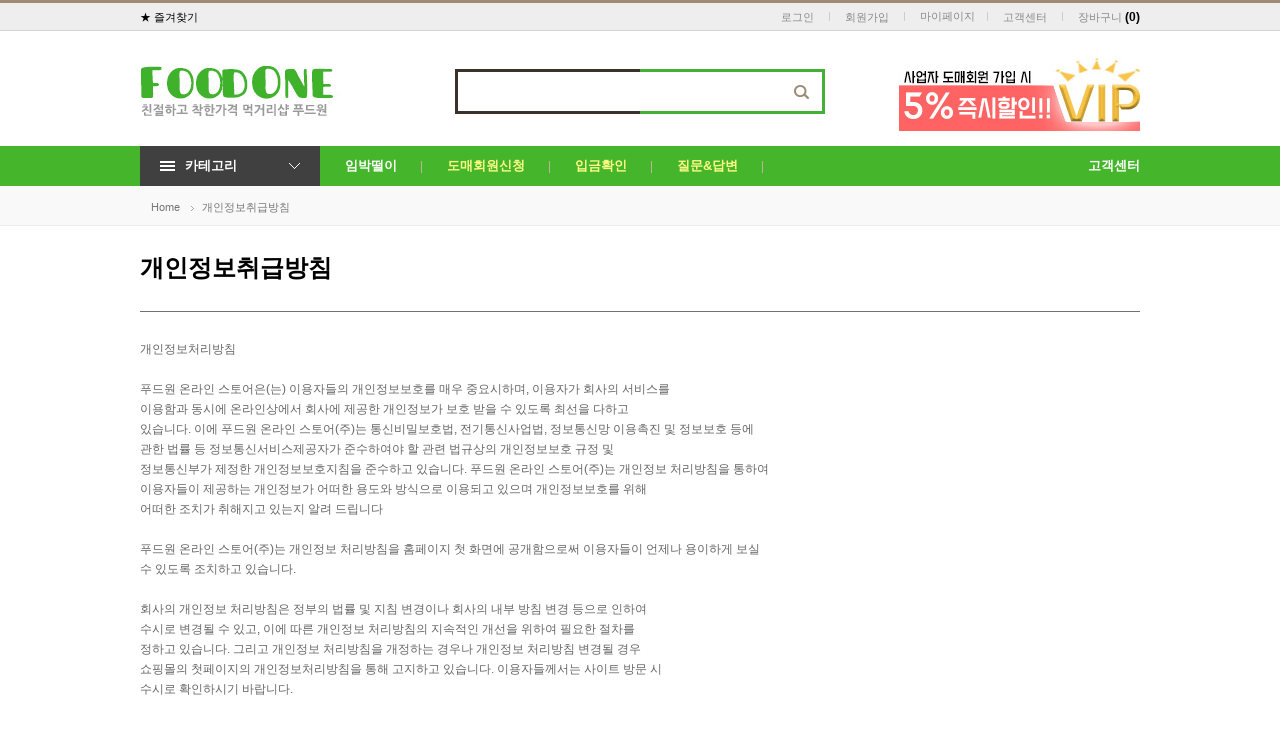

--- FILE ---
content_type: text/html
request_url: https://fdone.co.kr/shop/page.html?id=2
body_size: 15446
content:
<!DOCTYPE html PUBLIC "-//W3C//DTD HTML 4.01//EN" "http://www.w3.org/TR/html4/strict.dtd">
<html>
<head>
<meta http-equiv="CONTENT-TYPE" content="text/html;charset=EUC-KR">

<link rel="shortcut icon" href="/shopimages/fdoneadmin/favicon.ico" type="image/x-icon">
<link rel="apple-touch-icon-precomposed" href="/shopimages/fdoneadmin/mobile_web_icon.png" />
<meta name="referrer" content="no-referrer-when-downgrade" />
<meta property="og:type" content="website" />
<meta property="og:url" content="https://www.fdone.co.kr/shop/page.html?id=2" />
<title>개인정보취급방침</title>

<link type="text/css" rel="stylesheet" href="/shopimages/fdoneadmin/template/work/31030/common.css?r=1597994738" /><title>푸드원 온라인 스토어</title>
<meta http-equiv="X-UA-Compatible" content="IE=edge">
<meta http-equiv="Content-Type" content="text/html; charset=utf-8" />
<meta name="author" content="" />
<meta name="naver-site-verification" content="f1dc8ad78636ee07c62e0bee618d1b8c064bd93a"/>
<meta name="description" content="맛있는 즉석 가공식품을 전문 유통하는 온라인 쇼핑몰입니다. 인기 제품으로 편의점 핫바, PC방 냉동만두, 각종 주전부리 안주 등이 있습니다." />
<meta name="keywords" content="식품관,식품쇼핑몰,식품통신판매,모바일쇼핑몰,편의점핫바,PC방먹거리,피시방먹거리,주전부리,안주,육포" />
<meta name="csrf-token" content="MTU0MzQ2NzcwOTk4MDY4NDUzMzU0NzYzMDk1MTgzNjYxMzQ2MTAxMzE4" />
<meta property="og:type" content="website">
<meta property="og:title" content="푸드원 온라인 스토어">
<meta property="og:url" content="//">
<meta property="og:description" content="푸드원 온라인 스토어">
<meta property="og:locale" content="ko_KR">
<meta name="twitter:card" content="summary">
<meta name="twitter:title" content="푸드원 온라인 스토어">
<meta name="twitter:description" content="푸드원 온라인 스토어">
</head>
<script type="text/javascript" src="//wcs.naver.net/wcslog.js"></script>
<script type="text/javascript">
if (window.wcs) {
    if(!wcs_add) var wcs_add = {};
    wcs_add["wa"] = "s_21cab5f95ed5";
    wcs.inflow('fdone.co.kr');
    wcs_do();
}
</script>

<body>
<script type="text/javascript" src="/js/jquery-1.7.2.min.js"></script><script type="text/javascript" src="/js/lazyload.min.js"></script>
<script type="text/javascript">
function getCookiefss(name) {
    lims = document.cookie;
    var index = lims.indexOf(name + "=");
    if (index == -1) {
        return null;
    }
    index = lims.indexOf("=", index) + 1; // first character
    var endstr = lims.indexOf(';', index);
    if (endstr == -1) {
        endstr = lims.length; // last character
    }
    return unescape(lims.substring(index, endstr));
}
</script><script type="text/javascript">
var MOBILE_USE = '';
var DESIGN_VIEW = 'PC';
</script><script type="text/javascript" src="/js/flash.js"></script>
<script type="text/javascript" src="/js/neodesign/rightbanner.js"></script>
<script type="text/javascript" src="/js/bookmark.js"></script>
<style type="text/css">

.MS_search_word { }

</style>

<script type="text/javascript">

var pre_ORBAS = 'A';
var pre_min_amount = '1';
var pre_product_uid = '';
var pre_product_name = '';
var pre_product_price = '';
var pre_option_type = '';
var pre_option_display_type = '';
var pre_optionJsonData = '';
var IS_LOGIN = 'false';
var is_bulk = 'N';
var bulk_arr_info = [];
var pre_min_add_amount = '1';
var pre_max_amount = '100000';

    var is_unify_opt = '1' ? true : false; 
    var pre_baskethidden = 'A';

</script>

<link type="text/css" rel="stylesheet" href="/shopimages/fdoneadmin/template/work/31030/header.1.css?t=202107201107" />
<link type="text/css" rel="stylesheet" href="/design/fdoneadmin/pc/css/gd_reset.css"/>
<link type="text/css" rel="stylesheet" href="/design/fdoneadmin/pc/js/jquery/chosen/chosen.css"/>
<link type="text/css" rel="stylesheet" href="/design/fdoneadmin/pc/css/gd_layout.css" />
<link type="text/css" rel="stylesheet" href="/design/fdoneadmin/pc/css/gd_common.css" />
<link type="text/css" rel="stylesheet" href="/design/fdoneadmin/pc/css/gd_item-display.css" />
<link type="text/css" rel="stylesheet" href="/design/fdoneadmin/pc/css/gd_goods-view.css" />
<link type="text/css" rel="stylesheet" href="/design/fdoneadmin/pc/css/gd_contents.css" />
<link type="text/css" rel="stylesheet" href="/design/fdoneadmin/pc/css/gd_share.css" />
<link type="text/css" rel="stylesheet" href="/design/fdoneadmin/pc/css/gd_custom.css" />
<!--[if lte ie 8]><link type="text/css" rel="stylesheet" href="/design/fdoneadmin/pc/css/gd_old-ie.css" /><![endif]-->

<!-- HTML5 shim and Respond.js IE8 support of HTML5 elements and media queries -->
<!--[if lt IE 9]>
    <script src="https://oss.maxcdn.com/libs/html5shiv/3.7.0/html5shiv.js"></script>
    <script src="https://oss.maxcdn.com/libs/respond.js/1.3.0/respond.min.js"></script>
    <![endif]-->

<!--script type="text/javascript" src="/design/fdoneadmin/pc/js/jquery/jquery.min.js"></script-->



<script type="text/javascript" src="/design/fdoneadmin/pc/js/jquery/vticker/jquery.vticker.js"></script>
<!--script type="text/javascript" src="/design/fdoneadmin/pc/js/gd_ui.js"></script-->
<!--script type="text/javascript" src="/design/fdoneadmin/pc/js/gd_common.js"></script-->
<script type="text/javascript" src="/design/fdoneadmin/pc/js/jquery/jquery-cookie/jquery.cookie.js"></script>


<script type="text/javascript" src="/design/fdoneadmin/pc/js/jquery/jquery-lazyload/jquery.lazyload.js"></script>


<!--script type="text/javascript">
jQuery.browser = {};
(function () {
    jQuery.browser.msie = false;
    jQuery.browser.version = 0;
    if (navigator.userAgent.match(/MSIE ([0-9]+)\./)) {
        jQuery.browser.msie = true;
        jQuery.browser.version = RegExp.$1;
    }
})();
</script-->

<div id="wrap">
    <div id="top" class="header">
        <div class="head">
            <div class="container">
                <div class="main-logo"><a href="/"><img src="/design/fdoneadmin/pc/img/banner/353ece84ebad51eb6e5613abcaa0c69e_79607.jpg" alt="상단 로고" title="상단 로고" /></a></div>

                <!-- 검색 폼 -->
                <div class="search">
                    <form action="/shop/shopbrand.html" method="post" name="search">                    <fieldset>
                        <legend>검색폼</legend>
                        <div>
                            <input name="search" onkeydown="CheckKey_search();" value=""  class="MS_search_word" />                            <input type="image" class="image" id="btnSearchTop" title="검색" value="검색" onclick="javascript:prev_search();search_submit();" src="/design/fdoneadmin/pc/img/header/btn-search.png" alt="검색" />

                            <style type="text/css">
                                .bg-none {
                                    background: none !important;
                                }

                                .autocomplete-close {
                                    position: relative;
                                    float: none !important;
                                    height: 25px !important;
                                    background: #F2F2F2 !important;
                                    border-left: 1px solid #000;
                                    border-right: 1px solid #000;
                                    border-bottom: 1px solid #000;
                                }

                                .autocomplete-close-btn {
                                    position: absolute;
                                    right: 2px;
                                }

                                .autocomplete-close .autocomplete-close-btn.top {
                                    bottom: 5px;
                                }

                                .autocomplete-close .autocomplete-close-btn.detail {
                                    top: -5px;
                                }

                                div[class^="autocomplete-area"] {
                                    background: #fff !important;
                                    height: auto !important;
                                }

                                div[class^="autocomplete-area"] div {
                                    width: 100% !important;
                                    margin: 0 !important;
                                    padding: 0 !important;
                                }

                                div[class^="autocomplete-area"] ul.auto-area {
                                    width: 100%;
                                    border: 1px solid #000;
                                    background: #fff;
                                    min-height: 50px;
                                }

                                div[class^="autocomplete-area"] ul.auto-area li.li-tit {
                                    color: #3e3d3c;
                                    padding-left: 5px;
                                    font-weight: bold;
                                }

                                div[class^="autocomplete-area"] ul.auto-area li {
                                    position: relative;
                                    width: 100%;
                                    height: 20px;
                                    padding: 2px 0 0 4px;
                                    text-align: left;
                                }

                                div[class^="autocomplete-area"] ul.auto-area li span {
                                    padding-left: 10px;
                                    width: 280px;
                                    display: inline-block;
                                    overflow: hidden;
                                    text-overflow: ellipsis;
                                    white-space: nowrap;
                                }

                                div[class^="autocomplete-area"] ul.auto-area li small {
                                    position: absolute;
                                    top: 0;
                                    right: 25px;
                                }

                                div[class^="autocomplete-area"] ul.auto-area li button.dlt_bn {
                                    position: absolute;
                                    top: -3px;
                                    right: 10px;
                                }

                                div[class^="autocomplete-area"] ul.auto-area li.no-data {
                                    text-align: left;
                                    padding: 5px;
                                    height: auto !important;
                                    line-height: normal !important;
                                }

                                div[class^="autocomplete-area"] ul.auto-area li div {
                                    float: none !important;
                                }

                                div[class^="autocomplete-area"] ul.auto-area li.srch a strong {
                                    color: #fa2828;
                                }
                            </style>

                        </div>
                    </fieldset>
                    </form>                </div>
                <!-- 검색 폼 -->

                <div class="ad">
                    <strong class="dn">0번 배너</strong>

                    <a href="/board/board.html?code=fdoneadmin_board4&page=1&type=v&board_cate=&num1=999599&num2=00000&number=400&lock=N">
<img src="/design/fdoneadmin/pc/img/banner/top1.jpg" alt="0번 배너" title="0번 배너" />

</a> </div>
            </div>
        </div>

        <div class="navi">
            <!-- 퀵 검색 폼 -->
            <!-- 퀵 검색 폼 -->
            <div class="container">
                <h2 class="dn">상단 글로벌 메뉴</h2>
                <ul class="navi-left clear">
                    <li class="app">
                        <a href="javascript:CreateBookmarkLink('http://fdone.co.kr', '푸드원 온라인 스토어');" id="bookmark">★ 즐겨찾기</a>
                    </li>
                </ul>
                <ul>
                                        <li><a href="/shop/member.html?type=login">로그인</a></li>
                    <li><a href="/shop/idinfo.html">회원가입</a></li>
                    
                    <li class="mypage">
                        <a href="/shop/member.html?type=mynewmain">마이페이지</a>

                        <div>
                            <a href="/shop/confirm_login.html?type=myorder">주문조회</a>
                            <a href="/shop/mypage.html?mypage_type=mywishlist">찜 리스트</a>
                            <a href="/shop/mypage.html?mypage_type=mym2mboard">1:1 문의</a>
                        </div>
                    </li>
                    <li><a href="/shop/faq.html">고객센터</a></li>
                    <li>
                        <a href="/shop/basket.html">장바구니</a>
                        <span>
                            <em class="dn">담긴상품</em>
                            <strong>(<span id="user_basket_quantity" class="user_basket_quantity"></span>)</strong>
                        </span>
                    </li>
                </ul>
            </div>
        </div>
        <hr />
        <div class="top-service">
            <div class="container">
                <!-- 전체 카테고리 출력 레이어 시작 -->
                <h2 class="dn">카테고리</h2>
                
                
                <div class="all-category category">
                    <a id="open_btn">카테고리</a>

                    
                </div>
                
                
                


                
                <!-- 전체 카테고리 출력 레이어 끝 -->

                <h2 class="dn">추천 메뉴</h2>
                <ul class="link">

                    <li><a href="/shop/shopbrand.html?xcode=028&type=P">임박떨이</a></li>
 
                            <li><a href="/board/board.html?code=fdoneadmin_board1">
                            <font color=#fffb83>도매회원신청</font>
                        </a></li>
                    <li><a href="/board/board.html?code=fdoneadmin_board2">
                            <font color=#fffb83>입금확인</font>
                        </a></li>
                    <li><a href="/board/board.html?code=fdoneadmin_board3">
                            <font color=#fffb83>질문&답변</font>
                        </a></li>
                    <li class="last"><a href="/shop/faq.html">고객센터</a></li>
                </ul>
            </div>
        </div>
        <hr />
    </div>
<script type="text/javascript" src="/shopimages/fdoneadmin/template/work/31030/header.1.js?t=202107201107"></script>

<div id="route">
  <div> <span><a href="#">Home</a></span> <span>개인정보취급방침</span> </div>
</div>
<div id="container"> 
  
  <!-- 본문 시작 : start -->
  <div id="content">
    <div class="etc-page">
      <h2>개인정보취급방침</h2>
      <div> 개인정보처리방침<br>
        <br>
        푸드원 온라인 스토어은(는) 이용자들의 개인정보보호를 매우 중요시하며, 이용자가 회사의 서비스를<br>
        이용함과 동시에 온라인상에서 회사에 제공한 개인정보가 보호 받을 수 있도록 최선을 다하고<br>
        있습니다. 이에 푸드원 온라인 스토어(주)는 통신비밀보호법, 전기통신사업법, 정보통신망 이용촉진 및 정보보호 등에<br>
        관한 법률 등 정보통신서비스제공자가 준수하여야 할 관련 법규상의 개인정보보호 규정 및<br>
        정보통신부가 제정한 개인정보보호지침을 준수하고 있습니다. 푸드원 온라인 스토어(주)는 개인정보 처리방침을 통하여<br>
        이용자들이 제공하는 개인정보가 어떠한 용도와 방식으로 이용되고 있으며 개인정보보호를 위해<br>
        어떠한 조치가 취해지고 있는지 알려 드립니다<br>
        <br>
        푸드원 온라인 스토어(주)는 개인정보 처리방침을 홈페이지 첫 화면에 공개함으로써 이용자들이 언제나 용이하게 보실<br>
        수 있도록 조치하고 있습니다.<br>
        <br>
        회사의 개인정보 처리방침은 정부의 법률 및 지침 변경이나 회사의 내부 방침 변경 등으로 인하여<br>
        수시로 변경될 수 있고, 이에 따른 개인정보 처리방침의 지속적인 개선을 위하여 필요한 절차를<br>
        정하고 있습니다. 그리고 개인정보 처리방침을 개정하는 경우나 개인정보 처리방침 변경될 경우<br>
        쇼핑몰의 첫페이지의 개인정보처리방침을 통해 고지하고 있습니다. 이용자들께서는 사이트 방문 시<br>
        수시로 확인하시기 바랍니다.<br>
        <br>
        푸드원 온라인 스토어(주)의 개인정보 처리방침은 다음과 같은 내용을 담고 있습니다.<br>
        <br>
        1. 개인정보 수집에 대한 동의<br>
        2. 개인정보의 수집목적 및 이용목적<br>
        3. 수집하는 개인정보 항목 및 수집방법<br>
        4. 수집하는 개인정보의 보유 및 이용기간<br>
        5. 수집한 개인정보의 공유 및 제공<br>
        6. 이용자 자신의 개인정보 관리(열람,정정,삭제 등)에 관한 사항<br>
        7. 쿠키(Cookie)의 운용 및 거부<br>
        8. 비회원 고객의 개인정보 관리<br>
        9. 개인정보의 위탁처리<br>
        10. 개인정보관련 의견수렴 및 불만처리에 관한 사항<br>
        11. 개인정보 관리책임자 및 담당자의 소속-성명 및 연락처<br>
        12. 아동의 개인정보보호<br>
        13. 고지의 의무<br>
        <br>
        <br>
        1. 개인정보 수집에 대한 동의<br>
        <br>
        푸드원 온라인 스토어(주)는 이용자들이 회사의 개인정보 처리방침 또는 이용약관의 내용에 대하여 「동의」버튼 또는<br>
        「취소」버튼을 클릭할 수 있는 절차를 마련하여, 「동의」버튼을 클릭하면 개인정보 수집에 대해<br>
        동의한 것으로 봅니다.<br>
        <br>
        <br>
        2. 개인정보의 수집목적 및 이용목적<br>
        <br>
        "개인정보"라 함은 생존하는 개인에 관한 정보로서 당해 정보에 포함되어 있는 성명등의 사항에 의하여<br>
        당해 개인을 식별할 수 있는 정보(당해 정보만으로는 특정 개인을 식별할 수 없더라도 다른 정보와<br>
        용이하게 결합하여 식별할 수 있는 것을 포함)를 말합니다.<br>
        <br>
        대부분의  서비스는 별도의 사용자 등록이 없이 언제든지 사용할 수 있습니다.<br>
        그러나 푸드원 온라인 스토어(주)는 회원서비스를 통하여 이용자들에게 맞춤식 서비스를 비롯한 보다 더 향상된 양질의<br>
        서비스를 제공하기 위하여 이용자 개인의 정보를 수집하고 있습니다.<br>
        <br>
        푸드원 온라인 스토어(주)는 이용자의 사전 동의 없이는 이용자의 개인 정보를 공개하지 않으며, 수집된 정보는 아래와<br>
        같이 이용하고 있습니다.<br>
        <br>
        첫째, 이용자들이 제공한 개인정보를 바탕으로 보다 더 유용한 서비스를 개발할 수 있습니다.<br>
        푸드원 온라인 스토어(주)는 신규 서비스개발이나 컨텐츠의 확충 시에 기존 이용자들이 회사에 제공한 개인정보를<br>
        바탕으로 개발해야 할 서비스의 우선 순위를 보다 더 효율적으로 정하고, 푸드원 온라인 스토어(주)는 이용자들이 필요로<br>
        할 컨텐츠를 합리적으로 선택하여 제공할 수 있습니다.<br>
        <br>
        둘째, 수집하는 개인정보 항목과 수집 및 이용목적은 다음과 같습니다.<br>
        -성명 , 아이디, 비밀번호 : 회원제 서비스 이용에 따른 본인 확인 절차에 이용<br>
        -이메일주소, 전화번호 : 고지사항 전달, 불만처리 등을 위한 원활한 의사소통 경로의 확보,<br>
        새로운 서비스 및 신상품이나 이벤트 정보 등의 안내<br>
        -은행계좌정보, 신용카드정보 : 서비스 및 부가 서비스 이용에 대한 요금 결제<br>
        -주소, 전화번호 : 청구서, 물품배송시 정확한 배송지의 확보<br>
        -기타 선택항목 : 개인맞춤 서비스를 제공하기 위한 자료<br>
        -IP Address : 불량회원의 부정 이용 방지와 비인가 사용 방지<br>
        -14세미만 가입자의 경우 법정대리인의 정보 : 만14세 미만 아동 개인정보 수집 시 법정 대리인 동의여부 확인<br>
        <br>
        기타 위 수집된 정보를 이용하여 서비스 제공에 관한 계약 이행 및 요금 정산, 회원관리, 마케팅 및 광고에 활용하고 있습니다.<br>
        <br>
        <br>
        3. 수집하는 개인정보 항목 및 수집방법<br>
        <br>
        푸드원 온라인 스토어(주)는 이용자들이 회원서비스를 이용하기 위해 회원으로 가입하실 때 서비스 제공을 위한 필수적인<br>
        정보들을 온라인상에서 입력 받고 있습니다. 회원 가입 시에 받는 필수적인 정보는 이름, 이메일 주소<br>
        등입니다. 또한 양질의 서비스 제공을 위하여 이용자들이 선택적으로 입력할 수 있는 사항으로서<br>
        전화번호 등을 입력 받고 있습니다.<br>
        <br>
        또한 쇼핑몰 내에서의 설문조사나 이벤트 행사 시 통계분석이나 경품제공 등을 위해 선별적으로<br>
        개인정보 입력을 요청할 수 있습니다. 그러나, 이용자의 기본적 인권 침해의 우려가 있는 민감한<br>
        개인정보(인종 및 민족, 사상 및 신조, 출신지 및 본적지, 정치적 성향 및 범죄기록, 건강상태 및<br>
        성생활 등)는 수집하지 않으며 부득이하게 수집해야 할 경우 이용자들의 사전동의를 반드시 구할<br>
        것입니다.<br>
        그리고, 어떤 경우에라도 입력하신 정보를 이용자들에게 사전에 밝힌 목적 이외에 다른 목적으로는<br>
        사용하지 않으며 외부로 유출하지 않습니다.<br>
        <br>
        4. 수집하는 개인정보의 보유 및 이용기간<br>
        <br>
        이용자가 쇼핑몰 회원으로서 회사에 제공하는 서비스를 이용하는 동안 푸드원 온라인 스토어(주)는 이용자들의 개인정보를<br>
        계속적으로 보유하며 서비스 제공 등을 위해 이용합니다.  다만, 아래의 "6. 이용자 자신의 개인정보<br>
        관리(열람,정정,삭제 등)에 관한 사항" 에서 설명한 절차와 방법에 따라 회원 본인이 직접<br>
        삭제하거나 수정한 정보, 가입해지를 요청한 경우에는 재생할 수 없는 방법에 의하여 디스크에서<br>
        완전히 삭제하며 추후 열람이나 이용이 불가능한 상태로 처리됩니다.<br>
        <br>
        그리고 "3. 수집하는 개인정보 항목 및 수집방법"에서와 같이 일시적인 목적 (설문조사, 이벤트,<br>
        본인확인 등)으로 입력 받은 개인정보는 그 목적이 달성된 이후에는 동일한 방법으로 사후 재생이<br>
        불가능한 상태로 처리됩니다.<br>
        <br>
        귀하의 개인정보는 다음과 같이 개인정보의 수집목적 또는 제공받은 목적이 달성되면 파기하는 것을<br>
        원칙으로 합니다. 그리고 상법, 전자상거래등에서의 소비자보호에 관한 법률 등 관계법령의 규정에 의하여<br>
        보존할 필요가 있는 경우 푸드원 온라인 스토어(주)는 관계법령에서 정한 일정한 기간 동안 회원정보를 보관합니다.<br>
        이 경우 푸드원 온라인 스토어(주)는 푸드원 온라인 스토어(주)는 보관하는 정보를 그 보관의 목적으로만 이용하며 보존기간은 아래와 같습니다.<br>
        <br>
        - 계약 또는 청약철회 등에 관한 기록 : 5년<br>
        - 대금결제 및 재화 등의 공급에 관한 기록 : 5년<br>
        - 소비자의 불만 또는 분쟁처리에 관한 기록 : 3년<br>
        <br>
        푸드원 온라인 스토어(주)는 귀중한 회원의 개인정보를 안전하게 처리하며, 유출의 방지를 위하여 다음과 같은 방법을<br>
        통하여 개인정보를 파기합니다.<br>
        <br>
        - 종이에 출력된 개인정보는 분쇄기로 분쇄하거나 소각을 통하여 파기합니다.<br>
        - 전자적 파일 형태로 저장된 개인정보는 기록을 재생할 수 없는 기술적 방법을 사용하여 삭제합니다<br>
        <br>
        <br>
        5. 수집한 개인정보의 공유 및 제공<br>
        <br>
        푸드원 온라인 스토어(주)는 이용자들의 개인정보를 "2. 개인정보의 수집목적 및 이용목적"에서 고지한 범위 내에서<br>
        사용하며, 이용자의 사전 동의 없이는 동 범위를 초과하여 이용하거나 원칙적으로 이용자의<br>
        개인정보를 외부에 공개하지 않습니다. 다만, 아래의 경우에는 예외로 합니다.<br>
        <br>
        - 이용자들이 사전에 공개에 동의한 경우<br>
        - 서비스 제공에 따른 요금정산을 위하여 필요한 경우<br>
        - 홈페이지에 게시한 서비스 이용 약관 및 기타 회원 서비스 등의 이용약관 또는 운영원칙을<br>
        위반한 경우<br>
        - 자사 서비스를 이용하여 타인에게 정신적, 물질적 피해를 줌으로써 그에 대한 법적인 조치를<br>
        취하기 위하여 개인정보를 공개해야 한다고 판단되는 충분한 근거가 있는 경우<br>
        - 기타 법에 의해 요구된다고 선의로 판단되는 경우 (ex. 관련법에 의거 적법한 절차에 의한<br>
        정부/수사기관의 요청이 있는 경우 등)<br>
        - 통계작성, 학술연구나 시장조사를 위하여 특정개인을 식별할 수 없는 형태로 광고주, 협력업체나<br>
        연구단체 등에 제공하는 경우<br>
        <br>
        6. 이용자 자신의 개인정보 관리(열람,정정,삭제 등)에 관한 사항<br>
        <br>
        회원님이 원하실 경우 언제라도 당사에서 개인정보를 열람하실 수 있으며 보관된 필수 정보를<br>
        수정하실 수 있습니다. 또한 회원 가입 시 요구된 필수 정보 외의 추가 정보는 언제나 열람,<br>
        수정, 삭제할 수 있습니다. 회원님의 개인정보 변경 및 삭제와 회원탈퇴는 당사의 고객센터에서<br>
        로그인(Login) 후 이용하실 수 있습니다.<br>
        <br>
        7. 쿠키(Cookie)의 운용 및 거부<br>
        <br>
        가. 쿠키의 사용 목적<br>
        ① 회사는 개인 맞춤 서비스를 제공하기 위해서 이용자에 대한 정보를 저장하고 수시로 불러오는 '쿠키(cookie)'를 사용합니다. 쿠키는 웹사이트 서버가 이용자의 브라우저에게 전송하는 소량의 정보로서 이용자 컴퓨터의 하드디스크에 저장됩니다.<br>
        ② 회사는 쿠키의 사용을 통해서만 가능한 특정된 맞춤형 서비스를 제공할 수 있습니다.<br>
        ③ 회사는 회원을 식별하고 회원의 로그인 상태를 유지하기 위해 쿠키를 사용할 수 있습니다.<br>
        <br>
        나. 쿠키의 설치/운용 및 거부<br>
        ① 이용자는 쿠키 설치에 대한 선택권을 가지고 있습니다. 따라서 이용자는 웹브라우저에서 옵션을 조정함으로써 모든 쿠키를 허용/거부하거나, 쿠키가 저장될 때마다 확인을 거치도록 할 수 있습니다.<br>
        <br>
        - 쿠키 설치 허용 여부를 지정하는 방법(Internet Explorer의 경우)은 다음과 같습니다.<br>
        [도구] 메뉴에서 [인터넷 옵션]을 선택합니다.<br>
        [개인정보 탭]을 클릭합니다.<br>
        [개인정보처리 수준]을 설정하시면 됩니다.<br>
        ② 쿠키의 저장을 거부할 경우에는 개인 맞춤서비스 등 회사가 제공하는 일부 서비스는 이용이 어려울 수 있습니다.<br>
        <br>
        8. 비회원고객의 개인정보관리<br>
        - 당사는 비회원 고객 또한 물품 및 서비스 상품의 구매를 하실 수 있습니다. 당사는 비회원<br>
        주문의 경우 배송 및 대금 결제, 상품 배송에 반드시 필요한 개인정보만을 고객님께 요청하고<br>
        있습니다.<br>
        <br>
        - 당사에서 비회원으로 구입을 하신 경우 비회원 고객께서 입력하신 지불인 정보 및 수령인<br>
        정보는 대금 결제 및 상품 배송에 관련한 용도 외에는 다른 어떠한 용도로도 사용되지 않습니다.<br>
        <br>
        9. 개인정보의 위탁처리<br>
        은(는) 서비스 향상을 위해서 귀하의 개인정보를 필요한 경우 동의 등<br>
        법률상의 요건을 구비하여 외부에 수집 · 처리 · 관리 등을 위탁하여 처리할 있으며, 제 3자에<br>
        게 제공할 수 있습니다.<br>
        - 당사는 개인정보의 처리와 관련하여 아래와 같이 업무를 위탁하고 있으며, 관계 법령에 따라<br>
        위탁계약 시 개인정보가 안전하게 관리될 수 있도록 필요한 사항을 규정하고 있습니다. 또한<br>
        공유하는 정보는 당해 목적을 달성하기 위하여 필요한 최소한의 정보에 국한됩니다.<br>
        <br>
        - 위탁 대상자 : [택배사 이름]<br>
        - 위탁업무 내용 : [택배사 위탁 내용]<br>
        <br>
        - 위탁 대상자 : [PG사 이름]<br>
        - 위탁업무 내용 : [PG사 위탁 내용]<br>
        <br>
        <br>
        - 당사는 귀하에게 편리하고 혜택이 있는 다양한 서비스를 제공하기 위하여 다음의 업체와<br>
        제휴합니다. 제공되는 개인정보의 항목은 회원가입 시  당사에 제공한 개인정보 중 아래와<br>
        같이 제공됩니다.<br>
        <br>
        = 제공대상 : [대상이름]<br>
        = 제공 개인정보 항목 : [제공항목]<br>
        = 정보 이용목적 : [제공목적]<br>
        = 정보 보유 및 이용기간 : [보유기간]<br>
        <br>
        - 다만, 아래의 경우에는 예외로 합니다.<br>
        = 이용자들이 사전에 동의한 경우<br>
        = 법령의 규정에 의거하거나, 수사 목적으로 법령에 정해진 절차와 방법에 따라 수사기관의<br>
        요구가 있는 경우<br>
        <br>
        - 개인정보의 처리를 위탁하거나 제공하는 경우에는 수탁자, 수탁범위, 공유 정보의 범위 등에<br>
        관한 사항을 서면, 전자우편, 전화 또는 홈페이지를 통해 미리 귀하에게 고지합니다.<br>
        <br>
        10. 개인정보관련 의견수렴 및 불만처리에 관한 사항<br>
        <br>
        당사는 개인정보보호와 관련하여 이용자 여러분들의 의견을 수렴하고 있으며 불만을 처리하기<br>
        위하여 모든 절차와 방법을 마련하고 있습니다. 이용자들은 하단에 명시한 "11. 개인정보<br>
        관리책임자 및 담당자의 소속-성명 및 연락처"항을 참고하여 전화나 메일을 통하여 불만사항을<br>
        신고할 수 있고, 푸드원 온라인 스토어(주)는 이용자들의 신고사항에 대하여 신속하고도 충분한 답변을 해 드릴<br>
        것입니다.<br>
        <br>
        11. 개인정보 보호책임자 및 담당자의 소속-성명 및 연락처<br>
        <br>
        당사는 귀하가 좋은 정보를 안전하게 이용할 수 있도록 최선을 다하고 있습니다.  개인정보를<br>
        보호하는데 있어 귀하께 고지한 사항들에 반하는 사고가 발생할 경우 개인정보보호책임자가<br>
        책임을 집니다.<br>
        <br>
        이용자 개인정보와 관련한 아이디(ID)의 비밀번호에 대한 보안유지책임은 해당 이용자 자신에게<br>
        있습니다. 푸드원 온라인 스토어(주)는 비밀번호에 대해 어떠한 방법으로도 이용자에게 직접적으로 질문하는 경우는<br>
        없으므로 타인에게 비밀번호가 유출되지 않도록 각별히 주의하시기 바랍니다.<br>
        특히 공공장소에서 온라인상에서 접속해 있을 경우에는 더욱 유의하셔야 합니다.<br>
        푸드원 온라인 스토어(주)는 개인정보에 대한 의견수렴 및 불만처리를 담당하는 개인정보 보호책임자 및 담당자를<br>
        지정하고 있고, 연락처는 아래와 같습니다.<br>
        <br>
        이　　　 름  : 정연호<br>
        소속 / 직위　: 인터넷쇼핑부 팀장<br>
        E-M A I L 　 : webmaster@fdone.co.kr<br>
        전 화 번 호　: 010-3533-5292<br>
        <br>
        <br>
        12. 아동의 개인정보보호<br>
        푸드원 온라인 스토어는 온라인 환경에서 만 14세 미만 어린이의 개인정보를 보호하는 것 역시 중요한 일이라고 생각하고 있습니다.<br>
        푸드원 온라인 스토어는 만 14세 미만의 어린이들은 법정대리인의 동의가 없는 한 회원으로 가입할 수 없게 하고 있습니다. 즉, 만 14세 미만의 어린이들은 법정대리인의 동의가 있을 때만 푸드원 온라인 스토어에서 회원 자격의 서비스를 받을 수 있습니다.<br>
        <br>
        <br>
        13. 고지의 의무<br>
        <br>
        현 개인정보처리방침의 내용은 정부의 정책 또는 보안기술의 변경에 따라 내용의 추가 삭제 및<br>
        수정이 있을 시에는 홈페이지의 '공지사항'을 통해 고지할 것입니다.<br>
        <br>
        개인정보처리방침 시행일자: 0000-00-00<br>
        개인정보처리방침 변경일자: 0000-00-00 </div>
    </div>
    <hr>
  </div>
  <!-- 본문 끝 : end --> 
  
</div>
<div id="footer">
    <hr />
    <div class="footer clear">
        <div class="container fl">
            <div class="logo">
                <a href="/"><img src="/design/fdoneadmin/pc/img/banner/89b5ca7ca57dedef65a8dd68219b9cbb_63031.jpg" alt="하단 로고" title="하단 로고" /></a> </div>
            <div class="call">
                <div class="foot-title">
                    CALL CENTER
                </div>
                <p>
                    <strong>031-505-6469</strong>
                    평일 오전 9:00 ~ 오후 5:00<br />
                    토요일 및 공휴일 휴무
                </p>
            </div>
            <div class="policy">
                <ul>
                    <li><strong>상호</strong> : (주)푸드원</li>
                    <li><strong>대표</strong> : 구본기</li>
                    <li><strong>사업자등록번호</strong> : <button type="button" onclick="popup_bizInfo('1348712101');" />134-87-12101</button></li>
                    <li><strong>이메일</strong> : <button type="button" onclick="popup_email('webmaster@fdone.co.kr');">webmaster@fdone.co.kr</button></li>
                    <li><strong>개인정보관리자</strong> : 오대영</li>
                    <li><strong>통신판매업신고번호</strong> : 제2013-경기안산-0515호</li>
                </ul>
                <address><strong>주소</strong> : 경기도 안산시 단원구 너비울길 183 푸드원 </address>
                <p>Copyright &copy; www.fdone.co.kr all rights reserved.</p>
            </div>
        </div>
        <div class="notice fl">
            <div class="foot-title">
                <a href="/board/board.html?code=fdoneadmin_board4" title="공지 리스트">공지사항</a>
            </div>
            <ul>
                                <li>
                  <a href="/board/board.html?code=fdoneadmin_board4&page=1&type=v&num1=999573&num2=00000&lock=N">개천절휴무안내</a>
                </li>
                                <li>
                  <a href="/board/board.html?code=fdoneadmin_board4&page=1&type=v&num1=999574&num2=00000&lock=N">24 추석연휴 배송안내</a>
                </li>
                                <li>
                  <a href="/board/board.html?code=fdoneadmin_board4&page=1&type=v&num1=999575&num2=00000&lock=N">24 광복절 배송휴무</a>
                </li>
                                <li>
                  <a href="/board/board.html?code=fdoneadmin_board4&page=1&type=v&num1=999576&num2=00000&lock=N">24 현충일 배송휴무 안내</a>
                </li>
                                <li>
                  <a href="/board/board.html?code=fdoneadmin_board4&page=1&type=v&num1=999577&num2=00000&lock=N">24 부처님오신날 배송안내</a>
                </li>
                                <li>
                  <a href="/board/board.html?code=fdoneadmin_board4&page=1&type=v&num1=999578&num2=00000&lock=N">24 어린이날휴무</a>
                </li>
                                <li>
                  <a href="/board/board.html?code=fdoneadmin_board4&page=1&type=v&num1=999579&num2=00000&lock=N">24 국회의원선거일 배송안내</a>
                </li>
                                <li>
                  <a href="/board/board.html?code=fdoneadmin_board4&page=1&type=v&num1=999580&num2=00000&lock=N">24년 삼일절 배송휴무</a>
                </li>
                                <li>
                  <a href="/board/board.html?code=fdoneadmin_board4&page=1&type=v&num1=999581&num2=00000&lock=N">24 설연휴 배송안내</a>
                </li>
                                <li>
                  <a href="/board/board.html?code=fdoneadmin_board4&page=1&type=v&num1=999582&num2=00000&lock=N">한글날 배송휴무안내</a>
                </li>
                                <li>
                  <a href="/board/board.html?code=fdoneadmin_board4&page=1&type=v&num1=999583&num2=00000&lock=N">23년도 추석 배송휴무 안내</a>
                </li>
                                <li>
                  <a href="/board/board.html?code=fdoneadmin_board4&page=1&type=v&num1=999584&num2=00000&lock=N">광복절 배송휴무 안내</a>
                </li>
                            </ul>

        </div>
        <div class="cscenter fl">
            <div class="foot-title">
                고객센터
            </div>
            <ul>
                <li><a href="/shop/page.html?id=1">회사소개</a></li>
                <li><a href="/shop/faq.html">고객센터</a></li>
                <li><a href="/shop/mypage.html">마이페이지</a></li>
                <li><a href="/shop/page.html?id=2" class="privacy">개인정보처리방침</a></li>
                <li><a href="/shop/page.html?id=3">이용약관</a></li>
                <li><a href="/html/info.html">이용안내</a></li>
            </ul>
            <div class="certify-mark">
                <span><a href="http://www.ftc.go.kr/www/cop/bbs/selectBoardList.do?key=201&bbsId=BBSMSTR_000000002320&bbsTyCode=BBST01" target="_blank"><img alt="공정거래위원회" src="/design/fdoneadmin/pc/img/certify/logo_kftc.png"></a></span>
                <span><img src="/design/fdoneadmin/pc/img/logo_kisia.png"></span>
                <span><img src="/design/fdoneadmin/pc/img/escrow_banner_kcp.png" alt="에스크로 서비스 확인" title="에스크로 서비스 확인" class="hand" onclick="javascript:window.open('http://admin.kcp.co.kr/Modules/escrow/kcp_pop.jsp?site_cd=GK7D5', 'escrowBanner', 'scrollbars=no, resizable=no, width=500, height=450');" /></span>
            </div>
        </div>


        <div class="review fl">
            <div class="foot-title">
                <a href="/board/board.html?code=fdoneadmin_board5" title="리뷰 리스트">상품후기</a>
            </div>
            <ul>
                                <li>
                    <span class="rating"><span style="width:100%;"></span></span>
                    <img src="/design/fdoneadmin/pc/img/icon/icon_board_new.png" alt="신규 등록글">
                    <a href="/board/board.html?code=fdoneadmin_board5&page=1&type=v&num1=952633&num2=00000&lock=N">네이버페이에서 작성된 후기입니다.</a>
                </li>
                                <li>
                    <span class="rating"><span style="width:100%;"></span></span>
                    <img src="/design/fdoneadmin/pc/img/icon/icon_board_new.png" alt="신규 등록글">
                    <a href="/board/board.html?code=fdoneadmin_board5&page=1&type=v&num1=952634&num2=00000&lock=N">네이버페이에서 작성된 후기입니다.</a>
                </li>
                                <li>
                    <span class="rating"><span style="width:100%;"></span></span>
                    <img src="/design/fdoneadmin/pc/img/icon/icon_board_new.png" alt="신규 등록글">
                    <a href="/board/board.html?code=fdoneadmin_board5&page=1&type=v&num1=952635&num2=00000&lock=N">네이버페이에서 작성된 후기입니다.</a>
                </li>
                                <li>
                    <span class="rating"><span style="width:100%;"></span></span>
                    <img src="/design/fdoneadmin/pc/img/icon/icon_board_new.png" alt="신규 등록글">
                    <a href="/board/board.html?code=fdoneadmin_board5&page=1&type=v&num1=952636&num2=00000&lock=N">네이버페이에서 작성된 후기입니다.</a>
                </li>
                                <li>
                    <span class="rating"><span style="width:100%;"></span></span>
                    <img src="/design/fdoneadmin/pc/img/icon/icon_board_new.png" alt="신규 등록글">
                    <a href="/board/board.html?code=fdoneadmin_board5&page=1&type=v&num1=952637&num2=00000&lock=N">네이버페이에서 작성된 후기입니다.</a>
                </li>
                                <li>
                    <span class="rating"><span style="width:100%;"></span></span>
                    <img src="/design/fdoneadmin/pc/img/icon/icon_board_new.png" alt="신규 등록글">
                    <a href="/board/board.html?code=fdoneadmin_board5&page=1&type=v&num1=952638&num2=00000&lock=N">네이버페이에서 작성된 후기입니다.</a>
                </li>
                                <li>
                    <span class="rating"><span style="width:100%;"></span></span>
                    <img src="/design/fdoneadmin/pc/img/icon/icon_board_new.png" alt="신규 등록글">
                    <a href="/board/board.html?code=fdoneadmin_board5&page=1&type=v&num1=952639&num2=00000&lock=N">네이버페이에서 작성된 후기입니다.</a>
                </li>
                                <li>
                    <span class="rating"><span style="width:100%;"></span></span>
                    <img src="/design/fdoneadmin/pc/img/icon/icon_board_new.png" alt="신규 등록글">
                    <a href="/board/board.html?code=fdoneadmin_board5&page=1&type=v&num1=952640&num2=00000&lock=N">네이버페이에서 작성된 후기입니다.</a>
                </li>
                                <li>
                    <span class="rating"><span style="width:100%;"></span></span>
                    <img src="/design/fdoneadmin/pc/img/icon/icon_board_new.png" alt="신규 등록글">
                    <a href="/board/board.html?code=fdoneadmin_board5&page=1&type=v&num1=952641&num2=00000&lock=N">네이버페이에서 작성된 후기입니다.</a>
                </li>
                                <li>
                    <span class="rating"><span style="width:100%;"></span></span>
                    <img src="/design/fdoneadmin/pc/img/icon/icon_board_new.png" alt="신규 등록글">
                    <a href="/board/board.html?code=fdoneadmin_board5&page=1&type=v&num1=952642&num2=00000&lock=N">네이버페이에서 작성된 후기입니다.</a>
                </li>
                                <li>
                    <span class="rating"><span style="width:100%;"></span></span>
                    <img src="/design/fdoneadmin/pc/img/icon/icon_board_new.png" alt="신규 등록글">
                    <a href="/board/board.html?code=fdoneadmin_board5&page=1&type=v&num1=952643&num2=00000&lock=N">네이버페이에서 작성된 후기입니다.</a>
                </li>
                                <li>
                    <span class="rating"><span style="width:100%;"></span></span>
                    <img src="/design/fdoneadmin/pc/img/icon/icon_board_new.png" alt="신규 등록글">
                    <a href="/board/board.html?code=fdoneadmin_board5&page=1&type=v&num1=952644&num2=00000&lock=N">네이버페이에서 작성된 후기입니다.</a>
                </li>
                                <li>
                    <span class="rating"><span style="width:100%;"></span></span>
                    <img src="/design/fdoneadmin/pc/img/icon/icon_board_new.png" alt="신규 등록글">
                    <a href="/board/board.html?code=fdoneadmin_board5&page=1&type=v&num1=952645&num2=00000&lock=N">네이버페이에서 작성된 후기입니다.</a>
                </li>
                                <li>
                    <span class="rating"><span style="width:100%;"></span></span>
                    <img src="/design/fdoneadmin/pc/img/icon/icon_board_new.png" alt="신규 등록글">
                    <a href="/board/board.html?code=fdoneadmin_board5&page=1&type=v&num1=952646&num2=00000&lock=N">네이버페이에서 작성된 후기입니다.</a>
                </li>
                                <li>
                    <span class="rating"><span style="width:100%;"></span></span>
                    <img src="/design/fdoneadmin/pc/img/icon/icon_board_new.png" alt="신규 등록글">
                    <a href="/board/board.html?code=fdoneadmin_board5&page=1&type=v&num1=952647&num2=00000&lock=N">네이버페이에서 작성된 후기입니다.</a>
                </li>
                            </ul>

        </div>
        <div class="btn-top"><a href="#top">TOP</a></div>
    </div>


    <script type="text/javascript">
        var jq = jQuery;
        (function($) {
            $('.main_wide_wrap .main_bnr_wrap a:last-child img').css('margin-right', '0');
            $('.recent-list div.list ul li > a').css('background-size', '58px 58px');
        })(jQuery);
    </script>
</div>


</div>
<script type="text/javascript" src="/shopimages/fdoneadmin/template/work/31030/footer.1.js?t=202106180844"></script>
 
<div id='blk_scroll_wings'><script type='text/javascript' src='/html/shopRbanner.html?param1=1' ></script></div>
<div id='cherrypicker_scroll'></div>

<div id='MK_basketpage' name='MK_basketpage' style='position:absolute; visibility: hidden;'></div>

    <script src="/js/wishlist.js?v=20210705"></script>
    <script>
        window.addEventListener('load', function() {
            var makeshop_wishlist = new makeshopWishlist();
            makeshop_wishlist.init();
            makeshop_wishlist.observer();
        });
    </script>

<script type="text/javascript" src="/js/neodesign/detailpage.js?ver=1763949283"></script>

<script type="text/javascript">

        (function ($) {
            $.ajax({
                type: 'POST',
                dataType: 'json',
                url: '/html/user_basket_quantity.html',
                data :{ 'IS_UNIFY_OPT': "true" }, 
                success: function(res) {                                                                                        
                    var _user_basket_quantity = res.user_basket_quantity || 0;
                    $('.user_basket_quantity').html(_user_basket_quantity); 
                },
                error : function(error) {
                    var _user_basket_quantity = 0;
                    $('.user_basket_quantity').html(_user_basket_quantity); 
                }
            });
        })(jQuery);



                    if (typeof prev_search == 'undefined') {
                        function prev_search() {
                            var encdata = jQuery('input[name="search"]', jQuery('form[name="search"]')).val().replace(/%/g, encodeURIComponent('%'));
                            document.search.action = '/shop/shopbrand.html?search=' + decodeURIComponent(encdata) + '&refer=' + window.location.protocol;
                        }
                    }function CheckKey_search() {
    key = event.keyCode;
    if (key == 13) {
        prev_search();
        document.search.submit();
    }
}

function search_submit() {
    var oj = document.search;
    if (oj.getAttribute('search') != 'null') {
        var reg = /\s{2}/g;
        oj.search.value = oj.search.value.replace(reg, '');
        oj.submit();
    }
}

function topnotice(temp, temp2) {
    window.open("/html/notice.html?date=" + temp + "&db=" + temp2, "", "width=450,height=450,scrollbars=yes");
}
function notice() {
    window.open("/html/notice.html?mode=list", "", "width=450,height=450,scrollbars=yes");
}

</script>
    <style type="text/css">
        .setPopupStyle { height:100%; min-height:100%; overflow:hidden !important; touch-action:none; }
    </style>
    <script src="/js/referer_cookie.js"></script>
    <script>
        window.addEventListener('load', function() {
            var referer_cookie = new RefererCookie();
            referer_cookie.addService(new EnuriBrandStoreCookie());
            referer_cookie.handler();
        });
    </script><script type="text/javascript">
if (typeof getCookie == 'undefined') {
    function getCookie(cookie_name) {
        var cookie = document.cookie;
        if (cookie.length > 0) {
            start_pos = cookie.indexOf(cookie_name);
            if (start_pos != -1) {
                start_pos += cookie_name.length;
                end_pos = cookie.indexOf(';', start_pos);
                if (end_pos == -1) {
                    end_pos = cookie.length;
                }
                return unescape(cookie.substring(start_pos + 1, end_pos));
            } else {
                return false;
            }
        } else {
            return false;
        }
    }
}
if (typeof setCookie == 'undefined') {
    function setCookie(cookie_name, cookie_value, expire_date, domain) {
        var today = new Date();
        var expire = new Date();
        expire.setTime(today.getTime() + 3600000 * 24 * expire_date);
        cookies = cookie_name + '=' + escape(cookie_value) + '; path=/;';

        if (domain != undefined) {
            cookies += 'domain=' + domain +  ';';
        }  else if (document.domain.match('www.') != null) {
            cookies += 'domain=' + document.domain.substr(3) + ';';
        }
        if (expire_date != 0) cookies += 'expires=' + expire.toGMTString();
        document.cookie = cookies;
    }
}



function MSLOG_loadJavascript(url) {
    var head= document.getElementsByTagName('head')[0];
    var script= document.createElement('script');
    script.type= 'text/javascript';
    var loaded = false;
    script.onreadystatechange= function () {
        if (this.readyState == 'loaded' || this.readyState == 'complete')
        { if (loaded) { return; } loaded = true; }
    }
    script.src = url;
    head.appendChild(script);
}
var MSLOG_charset = "EUC-KR";
var MSLOG_server  = "/log/log28";
var MSLOG_code = "fdoneadmin";
var MSLOG_var = "V1ZSdmVrOXVkSHBQYWtWNlQybEtkbU50VW14amJEbHlXbGhzTTJJelNtdEphblJQVHpOTk5rNXFiMmxqYlZadFpGaEtjMGxxZEU5UE0wMDJUbFJ2YVdSSE9XdFpXR3RwVHpOTk5rMUViMmxKYW5RNQ==";

//파워앱에서만 사용
try {
    var LOGAPP_var = "";
    var LOGAPP_is  = "N";
    if (LOGAPP_is == "Y" && LOGAPP_var != "") {
        var varUA = navigator.userAgent.toLowerCase(); //userAgent 값 얻기
        if (varUA.match('android') != null) { 
            //안드로이드 일때 처리
            window.android.basket_call(LOGAPP_var);
        } else if (varUA.indexOf("iphone")>-1||varUA.indexOf("ipad")>-1||varUA.indexOf("ipod")>-1) { 
            //IOS 일때 처리
            var messageToPost = {LOGAPP_var: LOGAPP_var};
            window.webkit.messageHandlers.basket_call.postMessage(messageToPost);
        } else {
            //아이폰, 안드로이드 외 처리
        }
    }
} catch(e) {}
//파워앱에서만 사용 END

if (document.charset) MSLOG_charset = document.charset.toLowerCase();
if (document.characterSet) MSLOG_charset = document.characterSet.toLowerCase();  //firefox;
MSLOG_loadJavascript(MSLOG_server + "/js/mslog.js?r=" + Math.random());


</script>
<script type="text/javascript" src="/js/cookie.js"></script>
<script type="text/javascript">
function __mk_open(url, name, option) {
    window.open(url, name, option);
    //return false;
}

function action_invalidity() {
    return false;
}
</script>
<script type="text/javascript"></script><script type="text/javascript"></script><script>


function getInternetExplorerVersion() {
    var rv = -1;
    if (navigator.appName == 'Microsoft Internet Explorer') {
    var ua = navigator.userAgent;
    var re = new RegExp("MSIE ([0-9]{1,}[\.0-9]{0,})");
    if (re.exec(ua) != null)
    rv = parseFloat(RegExp.$1);
    }
    return rv;
}

function showcherrypickerWindow(height,mode,db){
    cherrypicker_width = document.body.clientWidth;
    var isIe = /*@cc_on!@*/false;
    if (isIe) {
        cherrypicker_width = parseInt(cherrypicker_width + 18);
    }
    setCookie('cherrypicker_view','on', 0);

    
    document.getElementById('cherrypicker_layer').style.display = "block";
    document.getElementById('cherrypicker_layer').innerHTML = Createflash_return(cherrypicker_width,'','/flashskin/CherryPicker.swf?initial_xml=/shopimages/fdoneadmin/cherrypicker_initial.xml%3Fv=1769368520&product_xml=/shopimages/fdoneadmin/%3Fv=1769368520', 'cherrypicker_flash', '');
}

function load_cherrypicker(){
    cherrypicker_check = true;

    if (!document.getElementById('cherrypicker_layer')) {
        return;
    }


}
</script>
<script src="/js/product_rollover_image.js"></script>
<script>
    window.addEventListener('load', () => {
        // 페이지 로딩 시 롤오버 이미지가 존재하는 경우에만 스크립트 실행
        setTimeout(function () {
            // 페이지 로딩 시 롤오버 이미지가 존재하는 경우에만 스크립트 실행
            if (document.querySelectorAll('[rollover_onimg]').length > 0) {
                var productRolloverImage = new ProdctRolloverImage("pc");
                productRolloverImage.event();
            }
        }, 2000);
    });
</script>

<script type="text/javascript">
(function ($) {
    var discount_remain_timeout = setTimeout(function() {
        if (jQuery('.MS_remain_date').length > 0) {
            var discount_remain_timer = setInterval(function() {
                var now = new Date().getTime();
                jQuery('.MS_remain_date').each(function(idx, el) {
                    if (jQuery(el).attr('value').length > 0 && jQuery(el).attr('value') != '종료일 미정') {
                        var _end_date = new Date(jQuery(el).attr('value')).getTime();
                        var _remain_date = _end_date - now;

                        if (_remain_date <= 0) {
                            jQuery(this).html('');
                        } else {
                            _d = Math.floor(_remain_date / (1000 * 60 * 60 * 24));
                            _h = Math.floor((_remain_date % (1000 * 60 * 60 * 24)) / (1000 * 60 * 60));
                            _m = Math.floor((_remain_date % (1000 * 60 * 60)) / (1000 * 60));
                            _s = Math.floor(_remain_date % (1000 * 60) / 1000);

                            jQuery(el).html(_d + "일 " + _h + "시간 " + _m + "분 " + _s + "초");
                        }
                    }
                });
            }, 1000);
        }
    }, 1000);
})(jQuery);
</script><script type="text/javascript">
if (document.cookie.indexOf("app_agent=power_app") >= 0) {
    jQuery('.sns-title').hide();jQuery('.facebook').hide();jQuery('.naver').hide();jQuery('.kakaotalk').hide();jQuery('.kakao').hide();
}
</script>                <script type='text/javascript' src='https://app.malltail.com/global_shopping/script.php?_=makeshop'></script>
<script type="text/javascript" src="/template_common/shop/basic_simple/common.js?r=1511314772"></script>


</body>
</html>

--- FILE ---
content_type: text/css
request_url: https://fdone.co.kr/shopimages/fdoneadmin/template/work/31030/header.1.css?t=202107201107
body_size: 1890
content:
/* BASIC css start */
.MS_input_txt{
    width: 269px;
    height: 36px;
    padding: 0 13px;
    border: 1px solid #ccc;
    color: #8c8c8c;
    font-size: 13px;
    line-height: 36px;}
    
.MK-product-icons img:nth-child(1){padding-left:0 !important}
.MK-product-icons img{padding-left:3px !important}


input.txt-frm{
    width: 269px;
    height: 36px;
    padding: 0 13px;
    border: 1px solid #ccc;
    color: #8c8c8c;
    font-size: 13px;
    line-height: 36px;}

.member .box .login a{
    float: right;
    margin: 11px 0 0;
}

.member .box .save em {
    height: 20px;
    line-height: inherit;
    vertical-align: top;
    padding: 0;
}


input[type="checkbox"]{
    cursor:pointer;
    width:20px; 
    height: 20px;
    padding: 0 0 0 20px;
    background: #fff url(/design/fdoneadmin/pc/img/etc/check-off.png) no-repeat left top;
    -webkit-appearance: inherit;}


input[type="checkbox"]:hover{
    background: #fff url(/design/fdoneadmin/pc/img/etc/check-ov.png) no-repeat left top !important;
}

input[type="checkbox"]:checked{
    background: #fff url(/design/fdoneadmin/pc/img/etc/check-on.png) no-repeat left top !important;
    font-weight: bold;}




input[type="radio"]{
    cursor:pointer;
    width:20px; 
    height: 20px;
    padding: 0 0 0 20px;
    background: #fff url(/design/fdoneadmin/pc/img/etc/radio-off.png) no-repeat left top;
    -webkit-appearance: inherit;}


input[type="radio"]:checked{
    background: #fff url(/design/fdoneadmin/pc/img/etc/radio_on2.png) no-repeat left top !important;
    font-weight: bold;}




#content{
    width: 790px;
    float: left;
    display: table-cell;
    padding: 0 0 0 30px;
    vertical-align: top;}
    
.MS_search_word{float: left!important; width: 310px!important; height: 37px!important; margin: 3px 0 0 23px!important;  border: 1px solid #fff!important; color: #333!important; font-size: 12px!important; font-weight: bold!important; line-height: 37px!important;  padding: 0!important;}
/* BASIC css end */



--- FILE ---
content_type: text/css
request_url: https://fdone.co.kr/design/fdoneadmin/pc/css/gd_reset.css
body_size: 1562
content:
@charset "UTF-8";

/**
 * html 리셋 css 입니다.
 */

* {
    margin:0;
    padding:0;
}
body {
    color:#717171;
    font-family:Malgun Gothic,"맑은 고딕",AppleGothic,Dotum,"돋움",sans-serif;
    font-size:12px;
    line-height:1.4;
}
h1,h2,h3,h4,h5,h6 {
    color:#717171;
}
ul, ol , li {list-style:none;}
table, th ,td {
    margin:0;
    padding:0;
    border-spacing:0;
    border:0;
    border-collapse:collapse;
    vertical-align:middle;
}
caption,legend {
    width:0;
    height:0;
    visibility:hidden;
    font-size:0;
    line-height:0;
    text-indent:-9999px;
}
fieldset, abbr, acronym {border:0;}
address, caption, cite, code, dfn, em, var {font-style:normal;}
hr {display:none;}
img {
    border:none;
    vertical-align:top;
}
a {
    color:#717171;
    text-decoration:none;
    /*outline:none;*/
}
textarea, pre {overflow:auto;}
textarea {
    outline:none;
    color:#717171;
    font-size:12px;
    font-family:Malgun Gothic,'맑은 고딕',Helvetica,AppleGothic,dotum,'돋움',sans-serif;
}
label {
    cursor:pointer;
    vertical-align:top;
}
input, select {
    outline:none;
    font-family:Malgun Gothic,'맑은 고딕',Helvetica,AppleGothic,dotum,'돋움',sans-serif;
    color:#717171;
}
select {
    outline:none;
    vertical-align:top;
    color:#717171;
}
button {
    cursor:pointer;
    background:none;
    border:none;
    outline:none;
    font-family:Malgun Gothic,'맑은 고딕',Helvetica,AppleGothic,dotum,'돋움',sans-serif;
}
button::-moz-focus-inner {
    padding: 0;
    border: 0
}
button span {
    position:relative;
    z-index:-1;
}


--- FILE ---
content_type: text/css
request_url: https://fdone.co.kr/design/fdoneadmin/pc/css/gd_layout.css
body_size: 5358
content:
@charset "UTF-8";

/**
 * 전체 레이아웃 css 입니다.
 */

/*
body > #wrap : 전체를 감싸는 영역
*/
#wrap {
    width:100%;
    min-width:1000px;
}

/*
    header
*/
#top.header {
    position:relative;
}
#top.header .navi {
    position:absolute;
    top:0;
    left:0;
    width:100%;
    height:27px;
    border-bottom:1px solid #d3d3d3;
    border-top:3px #9d8b75 solid;
    background-color:#eee;
}
#top.header .navi .container ul {
    float:right;
}
#top.header .navi .container ul li {
    float:left;
    min-height:17px;
    line-height:17px;
    color:#888;
    padding:6px 16px 4px 15px;
    background:url('/design/fdoneadmin/pc/img/header/bg_top_line.gif') no-repeat right 50%;
    font-size:11px;
}
#top.header .navi .container ul li:last-child {
    background:none;
    padding-right:0;
}
#top.header .navi .container ul li > a {
    color:#888;
}
#top.header .navi .container ul li.mypage {
    position:relative;
    width:83px;
    padding:0;
    background:none;
    height:27px;
    line-height:27px;
    min-height:27px;
}
#top.header .navi .container ul li.mypage.hover {
}
#top.header .navi .container ul li.mypage > a {
    display:block;
    width:83px;
    height:27px;
    line-height:27px;
    padding:0;
    background:url('/design/fdoneadmin/pc/img/header/bg_top_line.gif') no-repeat right 50%;
    text-align:left;
    text-indent:15px;
}
#top.header .navi .container ul li.mypage div {
    display:none;
    position:absolute;
    top:27px;
    left:0;
    width:83px;
    padding:3px 0 6px 0;
    background:#fff;
    border:1px solid #9d8b75;
    border-top:0 none;
}
#top.header .navi .container ul li.mypage div a {
    display:block;
    padding:0 0 0 14px;
    color:#888;
    font-size:11px;
    line-height:23px;
}
#top.header .navi .container ul li.mypage div a:hover {
    background:#eee;
}
#top.header .navi .container ul li.mypage.hover > a {
    position:absolute;
    top:0px;
    left:0;
    padding:0 0 0 0;
    background:#fff;
    border:1px solid #9d8b75;
    border-top:0 none;
    border-bottom:0 none;
    color:#fd5d58;
    text-indent:14px;
}
#top.header .navi .container ul li.mypage.hover > div {
    display:block;
}
#top.header .navi .container ul li span {
    display:inline-block;
    min-height:17px;
    color:#000000;
    font-weight:600;
}
#top.header .navi .container ul li span strong {
    display:inline-block;
}
#top.header .navi .container ul.navi-left {
    float:left;
}
#top.header .navi .container ul.navi-left li {
    min-height:17px;
    line-height:17px;
}
#top.header .navi .container ul.navi-left li.app {
    padding:6px 16px 4px 0;
}
#top.header .navi .container ul.navi-left li.app a {
    color:#000000;
    font-size:11px;
    display:inline-block;
    line-height:17px;
}
#top.header .navi .container ul.navi-left li.app a font {
    font-size:13px;
}
#top.header .navi .container ul.navi-left {}
#top.header .head {
    padding:31px 0 0 0;
}
#top.header .head .container {

}
#top.header .head .container img {
    vertical-align:middle;
}
#top.header .head .main-logo,
#top.header .head .search,
#top.header .head .ad {
    float:left;
    height:115px;
    vertical-align:middle;
}
#top.header .head .main-logo {
    width:315px;
    vertical-align:top;
}
#top.header .head .main-logo img {
    margin:35px 0 0 0;
    vertical-align:top;
}
#top.header .head .search div {
    position:relative;
    float:left;
    width:370px;
    height:45px;
    margin:38px 0 0 0;
    background:url('/design/fdoneadmin/pc/img/header/bg_top_search.gif') no-repeat left top;
}
#top.header .head .search label {
    position:absolute;
    top:11px;
    left:23px;
    color:#3a3635;
    font-size:13px;
    cursor:text;
}
#top.header .head .search .text {
    float:left;
    width:310px;
    height:37px;
    margin:3px 0 0 23px;
    border:1px solid #fff;
    color:#333;
    font-size:12px;
    font-weight:bold;
    line-height:37px;
    padding:0;
}
#top.header .head .search .image {
    float:left;
    margin:16px 0 0 4px;
    padding:0;
}
#top.header .head .ad {
    float:right;
    padding:0;
    text-align:right;
    vertical-align:top;
}
#top.header .head .ad img {
    margin-top:20px;
    vertical-align:top;
}
#top.header .top-service {
    height:40px;
    background-color:#45b52b;
}
#top.header .top-service .all-category {
    position:relative;
    float:left;
    width:180px;
    height:40px;
    margin:0;
    padding:0;
    background:#3b322b url('/design/fdoneadmin/pc/img/icon/ico-all-category.png') no-repeat 20px 15px;
}
#top.header .top-service .all-category > a {
    display:block;
    line-height:20px;
    padding:10px 0 10px 45px;
    color:#fff;
    font-size:13px;
    font-weight:bold;
    background:url('/design/fdoneadmin/pc/img/icon/ico-all-category-arrow.png') no-repeat 149px 17px;
}
#top.header .top-service .all-category > .all-category-layer {
    display:none;
    position:absolute;
    top:0;
    left:0;
    z-index:50;
    width:996px;
    /*min-height:616px;*/
    background:#fff;
    border:2px solid #3b322b;
    border-top:none;
}
#top.header .top-service .all-category > .all-category-layer h2 {
    height:29px;
    margin:0 0 10px;
    padding:11px 0 0 43px;
    color:#fff;
    font-size:13px;
    background:#3b322b url('/design/fdoneadmin/pc/img/icon/ico-all-category.png') no-repeat 18px 15px;
}
#top.header .top-service .all-category .all-category-layer > div {
    position:relative;
}
#top.header .top-service .all-category .all-category-layer > div > button {
    display:block;
    position:absolute;
    top:11px;
    right:22px;
    width:18px;
    height:18px;
    background:url('/design/fdoneadmin/pc/img/header/btn-acl-close.png') no-repeat left top;
}
#top.header .top-service .all-category .all-category-layer > div > button span {
    display:none;
}
#top.header .top-service .all-category .all-category-layer > div > ul {
    display:table;
    margin:0 0 30px 9px;
}
#top.header .top-service .all-category .all-category-layer > div > ul > li {
    display:table-cell;
    width:162px;
    min-height:145px;
    border-left:1px solid #e8e8e8;
}
#top.header .top-service .all-category .all-category-layer > div > ul > li:first-child {
    width:163px;
    border-left:none;
}
#top.header .top-service .all-category .all-category-layer > div > ul > li > strong {
    display:block;
    height:24px;
    padding:6px 0 0 15px;
    background:#f1f1f1;
    font-size:13px;
}
#top.header .top-service .all-category .all-category-layer > div > ul > li > strong a {
    color:#333;
}
#top.header .top-service .all-category .all-category-layer > div > ul > li > strong a:hover {
    color:#3b322b;
}
#top.header .top-service .all-category .all-category-layer > div > ul > li > ul {
    padding:5px 0 0 15px;
    line-height:22px;
}
#top.header .top-service .all-category .all-category-layer > div > ul > li > ul a:hover {
    color:#3b322b;
}
#top.header .top-service .all-category .all-category-layer > div > ul > li > ul > li {
}
#top.header .top-service .all-category .all-category-layer > div > ul > li > ul > li > ul {
    padding:0 0 2px 4px;
    font-size:11px;
    line-height:20px;
}
#top.header .top-service .all-category .all-category-layer > div > ul > li > ul > li > ul > li > ul {
    padding:0 0 0 8px;
    line-height:20px;
}
#top.header .top-service .all-category .all-category-layer > div > ul > li > ul > li > ul > li > ul a {
    color:#a2a2a2;
    font-size:11px;
}
#top.header .top-service .link {
    float:left;
    padding:0;
    height:40px;
    width:820px;
    overflow:hidden;
}
#top.header .top-service .link > li {
    float:left;
    margin:10px 0;
    line-height:20px;
    padding:0 25px 0 25px;
    background:url('/design/fdoneadmin/pc/img/header/bg_top_lnb.gif') no-repeat right 5px;
}
#top.header .top-service .link > li.last {
    background:none;
    padding-right:0;
    padding-left:0;
    float:right;
    text-align:right;
}
#top.header .top-service .link > li > a {
    color:#fff;
    font-size:13px;
    font-weight:bold;
}
#top.header .top-service .notice {
    float:right;
    overflow:hidden;
}
#top.header .top-service .notice ul {
    margin:15px 7px 0 0;
}
#top.header .top-service .notice ul li {
    position:relative;
    top:0;
    height:24px;
    line-height:20px;
    width:230px;
    text-overflow:ellipsis;
    white-space:nowrap;
    overflow:hidden;
}
#top.header .top-service .notice ul li a {
    color:#3b322b;
}
#top.header .top-service .notice div {
    float:right;
    padding:17px 0 0;
}
#top.header .top-service .notice #js-notice-list {
    float: left;
    top: 12px;
    width: 260px;
    padding: 0px;
    left: 0px;
}
#top.header .top-service .notice .notice-btn {
    float: right;
    margin-top: -2px;
}
#top.header .top-service .notice div button {
    float:left;
    width:19px;
    height:18px;
    text-indent:-9999px;
}
#top.header .top-service .notice div button.prev {
    position:relative;
    left:1px;
    background:url('/design/fdoneadmin/pc/img/header/btn-head-prev.png') no-repeat left top;
}
#top.header .top-service .notice div button.next {
    background:url('/design/fdoneadmin/pc/img/header/btn-head-next.png') no-repeat left top;
}

/*
    container
*/
.container {
    position:relative;
    width:1000px;
    margin:0 auto;
}
.container:after {
    content:"";
    display:block;
    clear:both;
}
#container {
    display:table;
    table-layout:fixed;
    position:relative;
    width:1000px;
    min-height:100%;
    margin:0 auto;
}
#container:after {
    content:"";
    display:block;
    clear:both;
}

/*
    side
*/
#side {
    display:table-cell;
    float:left;
    width:180px;
}

#side .lnb > .category {
    border-left:1px #d3d3d3 solid;
    border-right:1px #d3d3d3 solid;
    background:#fff;
    padding:4px 0 4px 0;
}

/* 카테고리 타이틀 적용 관련 css 수정 시작 */
/*
    레이아웃 lnb 트리형
*/
#side .lnb  > .category.type-tree {}
#side .lnb  > .category.type-tree > li {
    padding:3px 0 3px 0;
    line-height:30px;
}
#side .lnb  > .category.type-tree > li a:hover {
    color:#fff;
    font-weight:bold;
    background-color:#184800;
}
#side .lnb  > .category.type-tree > li > a {
    display:inline-block;
    color:#666;
    font-size:13px;
    background-color:#fff;
    padding:5px 0 5px 19px;
    line-height:20px;
}
#side .lnb  > .category.type-tree > li > ul {
    margin:10px 0 0;
    padding:5px 0 0;
    background:url('/design/fdoneadmin/pc/img/lnb/dot-3x1-cacaca.png') repeat-x left top;
}
#side .lnb  > .category.type-tree > li > ul > li {
    padding:0 0 0 10px;
    background:url('/design/fdoneadmin/pc/img/lnb/bl-2x2-a3a3a3.png') no-repeat 1px 14px;
    line-height:24px;
}
#side .lnb  > .category.type-tree > li > ul > li > a {
    color:#555;
}
#side .lnb  > .category.type-tree > li > ul > li > ul {
    padding:0 0 10px 10px;
}
#side .lnb  > .category.type-tree > li > ul > li > ul > li {
    line-height:20px;
}
#side .lnb  > .category.type-tree > li > ul > li > ul > li > a {
    color:#999;
    font-size:11px;
}
#side .lnb  > .category.type-tree > li > ul > li > ul > li > ul {
    padding:2px 0 5px 4px;
}
#side .lnb  > .category.type-tree > li > ul > li > ul > li > ul > li {
    min-height:18px;
    padding:0 0 0 10px;
    background:url('/design/fdoneadmin/pc/img/lnb/dot-tree-depth4-1.png') no-repeat left top;
    line-height:17px;
}
#side .lnb  > .category.type-tree > li > ul > li > ul > li > ul > li.last {
    min-height:18px;
    padding:0 0 0 10px;
    background:url('/design/fdoneadmin/pc/img/lnb/dot-tree-depth4-2.png') no-repeat left top;
}
#side .lnb  > .category.type-tree > li > ul > li > ul > li > ul > li > a {
    color:#999;
    font-size:11px;
}
#side .lnb  > .category.type-tree > li.tit {
    padding:9px 0 12px;
    color:#222;
    font-size:14px;
    font-weight:bold;
    text-indent:17px;
    cursor:default;
}
#side .lnb  > .category.type-tree > li.tit img {
    width:178px;
    margin-left:-17px;
}
#side .lnb  > .category.type-tree > li > ul li.tit {
    padding: 5px 0 7px;
    background:none;
    color:#333;
    font-size:13px;
    cursor:default;
}
#side .lnb  > .category.type-tree > li > ul li.tit img {
    max-width:100%;
}

/*
    레이아웃 lnb 레이어형
*/
#side .lnb  > .category.type-layer ul {
    display:none;

    width:128px;
    border:1px solid #666;
}
#side .lnb  > .category.type-layer ul li {
}
#side .lnb  > .category.type-layer ul li a {
    margin:0 20px;
}
#side .lnb  > .category.type-layer ul li.dot-hide > a {
    background:none;
}
#side .lnb  > .category.type-layer ul li:hover {
    background:#fff;
}
#side .lnb  > .category.type-layer ul li:hover > a {
    font-weight:bold;
    color:#fd5d58;
}
#side .lnb  > .category.type-layer > li {
    position:relative;
    height:32px;
    padding:0;
    margin:0;
    line-height:32px;
    font-size:0;
}
#side .lnb  > .category.type-layer > li > a {
    display:block;
    padding:5px 0px 5px 19px;
    color:#666;
    line-height:20px;
    font-size:13px;
}
#side .lnb  > .category.type-layer > li > a:hover,
#side .lnb  > .category.type-layer > li > a.has-sub {
    position:relative;
    top:0;
    left:0px;
    z-index:10;
    width:159px;
    padding:5px 0px 5px 19px;
    line-height:20px;
    font-size:13px;
    background-color:#184800;
    color:#fff;
    font-weight:bold;
}
#side .lnb  > .category.type-layer > li ul {
    padding:11px 0 17px 0;
}
#side .lnb  > .category.type-layer > li > ul {
    position:absolute;
    top:0;
    left:178px;
    z-index:10;
    background:#fff;
}
#side .lnb  > .category.type-layer > li > ul > li {
    position:relative;
    height:30px;
    line-height:15px;
    padding:0;
    margin:0;
}
#side .lnb  > .category.type-layer > li > ul > li > a {
    display:block;
    padding:5px 0 7px 0;
    font-size:12px;
    line-height:15px;
    color:#666;
}
#side .lnb  > .category.type-layer > li > ul > li:first-child > a {
    background:none;
}
#side .lnb  > .category.type-layer > li ul a.on,
#side .lnb  > .category.type-layer > li ul a:hover {
    font-weight:bold;
    color:#fff;
}
#side .lnb  > .category.type-layer > li > ul > li > ul {
    position:absolute;
    top:-12px;
    left:100%;
    background:#fff;
}
#side .lnb  > .category.type-layer > li > ul > li > ul > li {
    position:relative;
    height:30px;
    line-height:15px;
}
#side .lnb  > .category.type-layer > li > ul > li > ul > li > a {
    display:block;
    padding:5px 0px 5px 0;
    font-size:12px;
    line-height:15px;
    color:#666;
}
#side .lnb  > .category.type-layer > li > ul > li > ul > li:first-child > a {
    background:none;
}
#side .lnb  > .category.type-layer > li > ul > li > ul > li > ul {
    position:absolute;
    top:-12px;
    left:100%;
    background:#fff;
}
#side .lnb  > .category.type-layer > li > ul > li > ul > li > ul > li {
    position:relative;
    height:30px;
    line-height:15px;
}
#side .lnb  > .category.type-layer > li > ul > li > ul > li > ul > li > a {
    display:block;
    padding:5px 0px 5px 0;
    font-size:12px;
    line-height:15px;
    color:#666;
}
#side .lnb  > .category.type-layer > li > ul > li > ul > li > ul > li:first-child > a {
    background:none;
}
#side .lnb  > .category.type-layer > li > ul li a {
    color:#333;
}
#side .lnb  > .category.type-layer > li.tit {
    padding:9px 0 12px;
    color:#222;
    font-size:14px;
    font-weight:bold;
    text-indent:17px;
    cursor:default;
}
#side .lnb  > .category.type-layer > li.tit img {
    width:178px;
    margin-left:-17px;
}
#side .lnb  > .category.type-layer > li > ul li.tit {
    padding: 5px 0 7px;
    color:#333;
    font-size:13px;
    text-indent:16px;
    cursor:default;
}
#side .lnb  > .category.type-layer > li > ul li.tit img {
    width:178px;
    margin-left:-16px;
}
#side .lnb  > .category.type-layer > li > ul li.tit:hover {
    background:none;
}
#side .lnb  > .category.type-layer > li > ul li.tit + li.dot-hide a {
    background:url('/design/fdoneadmin/pc/img/lnb/dot-3x1-d2d2d2.png') repeat-x left top;
}
#side .lnb  > .category.type-layer > li > ul li.tit + li.dot-hide:hover a {
    background-image:none;
}
/* 카테고리 타이틀 적용 관련 css 수정  끝 */
#side .lnb-red-box {
    background-color:#45b52b;
    display:table;
    width:100%;
    border-collapse:collapse;
}
#side .lnb-red-box li {
    border:1px #d3d3d3 solid;
    display:table-cell;
    text-align:center;
}
#side .lnb-red-box li.fl {
    width:88px;
}
#side .lnb-red-box li.fr {
    border-left:0;
    width:89px;
}
#side .lnb-red-box.first li {border-bottom:0;}
#side .lnb-red-box li a {
    display:inline-block;
    line-height:18px;
    padding:13px 0 12px 0;
    width:100%;
    text-align:center;
    color:#fff;
    font-size:12px;
    font-weight:bold;
}
#side .lnb-red-box li a:hover {}

/*
    contents
*/
#container > #content {
    float:left;
    display:table-cell;
    width:100%;
    padding:0 0 100px;
    vertical-align:top;
}
#container > #content > .contents {
    width:100%;
}
#container > #content > .contents > .view {
    padding:0 0 0 30px;
}
#container > #content > .contents > .view .goad-banner {
    padding:30px 0 0;
}


/*
    scroll banner
*/
#scroll-left {
    position: fixed;
    top: 230px;
    right: 50%;
    margin: 0 520px 0 0;
}
#scroll-left.dim {
    margin-right:538px;
}

#scroll-right {
    position: fixed;
    z-index: 11;
    top: 200px;
    left: 50%;
    margin: 0 0 0 526px;
    width:80px;
}
#scroll-right.dim {
    margin-left:522px;
}

.side-move {
    position:fixed;
}
.side-lock {
    position:absolute;
    bottom:50px;
    top:auto;
}


/*
    footer
*/
#footer {
    background-color:#f5f5f5;
    padding-bottom:53px;
}
#footer .footer {
    padding:56px 0 38px 0;
    width:1000px;
    margin:0 auto;
    position:relative;
}
#footer .footer .btn-top {
    position:absolute;
    right:0px;
    bottom:44px;
    width:105px;
    border:1px #45b52b solid;
    background:url('/design/fdoneadmin/pc/img/footer/bg_bot_top.png') repeat left top;
}
#footer .footer .btn-top a {
    background:url('/design/fdoneadmin/pc/img/icon/icon_bot_top.png') no-repeat 33px 14px;
    color:#45b52b;
    font-size:13px;
    display:block;
    width:100%;
    height:31px;
    line-height:31px;
    text-indent:46px;
    font-family: 'Open Sans', sans-serif;
}
#footer .footer .container {
    width:280px;
}
#footer .footer .container .logo {
    height:66px;
    width:100%;
}
#footer .footer .container .logo img {
    margin-top:4px;
}
#footer .footer .container .call {
    width:100%;
    text-align:left;
}
#footer .footer .container .call .foot-title {}
#footer .footer .container .call p {
    font-size:12px;
    line-height:17px;
    padding:0 0 23px 0;
}
#footer .footer .container .call p strong {
    display:inline-block;
    padding:4px 0 5px 0;
    color:#222;
    font-size:26px;
    line-height:32px;
    width:100%;
    font-weight:800;
    letter-spacing:-0.05em;
}
#footer .footer .container .call p .fc_44 {
    font-weight:bold;
}
#footer .footer .container .policy {}
#footer .footer .container .policy ul {}
#footer .footer .container .policy ul li {
    font-size:12px;
    color:#777;
    line-height:19px;
}
#footer .footer .container .policy ul li button {
    font-size:12px;
    color:#777;
}
#footer .footer .container .policy address {
    font-size:12px;
    color:#777;
    line-height:19px;
}
#footer .footer .container .policy ul li strong,
#footer .footer .container .policy address strong {
    color:#444;
}
#footer .footer .container .policy p {
    font-size:11px;
    color:#999;
    line-height:19px;
    padding:12px 0 0 0;
    vertical-align:middle;
}
#footer .footer .container .policy p img {
    vertical-align:middle;
}
#footer .footer .notice {
    width:250px;
}
#footer .footer .notice .foot-title {
    border-bottom:1px #ccc solid;
    margin-right:30px;
    padding:0 0 10px 0;
    margin-bottom:16px;
}
#footer .footer .notice ul {}
#footer .footer .notice ul li {}
#footer .footer .notice ul li a {}
#footer .footer .notice ul li img {}
#footer .footer .cscenter {
    width:250px;
}
#footer .footer .cscenter .foot-title {
    border-bottom:1px #ccc solid;
    margin-right:30px;
    padding:0 0 10px 0;
    margin-bottom:16px;
}
#footer .footer .cscenter ul {}
#footer .footer .cscenter ul li {
    font-size:13px;
    color:#555;
    line-height:20px;
    margin:0 0 6px 0;
}
#footer .footer .cscenter ul li a {
    font-size:13px;
    color:#555;
    font-weight:700;
    display:inline-block;
    padding:0 22px 0 0;
    background:url(/design/fdoneadmin/pc/img/icon/icon_bot_arrow.gif) no-repeat right 50%;
}
#footer .footer .cscenter .certify-mark {}
#footer .footer .cscenter .certify-mark {
    text-align:left;
}
#footer .footer .cscenter .certify-mark span {
    display:inline-block;
    vertical-align:top;
    padding:5px 5px;
}
#footer .footer .cscenter .certify-mark span img {
    vertical-align:middle;
}
#footer .footer .review {
    width:220px;
}
#footer .footer .review .foot-title {
    border-bottom:1px #ccc solid;
    padding:0 0 10px 0;
    margin-bottom:16px;
}
#footer .footer .review ul {}
#footer .footer .review ul li {}
#footer .footer .review ul li span {}
#footer .footer .review ul li a {}
#footer .footer .foot-title {
    color:#222;
    font-family: 'Open Sans', sans-serif;
    font-size:12px;
    font-weight:bold;
    text-align:left;
    line-height:18px;
}
#footer .footer .foot-title a {
    color:#222;
    font-family: 'Open Sans', sans-serif;
    font-size:12px;
    font-weight:bold;
}


#footer .link {
    padding: 13px 0 14px;
    border-top: 1px solid #e8e8e8;
    border-bottom: 1px solid #e8e8e8;
}

#footer .link ul {
    overflow: hidden;
}

#footer .link ul li {
    float: left;
    padding: 0 15px;
    background: url('/design/fdoneadmin/pc/img/footer/bar-1x10-e0e0e0.png') no-repeat left 5px;
}

#footer .link ul li:first-child {
    padding-left: 0;
    background: none;
}

#footer .link ul li a.privacy {
    color: #fd5e5a;
    font-weight: bold;
}

#footer .container {
    display: table;
}

#footer > .container img {
    vertical-align: middle;
}


/*
    메인 하단 컨텐츠
*/
.bottom {
    padding:63px 0 70px;
    background:#f9f8f4;
    border-top:1px solid #e8e8e8;
}
.bottom .container > div {
    float:left;
    width:211px;
    margin:0 0 0 52px;
}
.bottom .container > div:first-child {
    margin:0;
}
.bottom .container > div h3 {
    margin:0 0 7px;
    padding:0 0 7px;
    border-bottom:1px solid #ddd;
    color:#222;
    font-size:14px;
}
.bottom .container > div h3 a {
    color:#222;
}
.bottom .container > div > strong {
    color:#565656;
    font-family:arial;
    font-size:26px;
}
.bottom .container > div.cs-center > strong {
    color:#3b322b;
}
.bottom .container > div > p {
    padding:5px 0 0;
    color:#777;
    line-height:19px;
}
.bottom .container > div > p strong {
    color:#444;
}
.bottom .container > div > ul {}
.bottom .container > div > ul li {
    line-height:24px;
}
.bottom .container > div > ul li img {
    vertical-align:middle;
}
.bottom .container > div > ul li a:hover {
    text-decoration:underline;
}
.bottom .container > div > ul li .rating {
    display:inline-block;
    width:66px;
    height:11px;
    background:url('/design/fdoneadmin/pc/img/etc/star-bg.png') no-repeat left top;
    vertical-align:middle;
    text-indent:-9999px;
}
.bottom .container > div > ul li .rating span {
    display:block;
    height:11px;
    background:url('/design/fdoneadmin/pc/img/etc/star-fill.png') no-repeat left top;
}

/* 최근검색어 */
.search-area {float:left; position:absolute !important; width:370px !important; padding:5px 0; z-index:10; border:1px solid #000;}
.search-area, .search-area div {background:#fff !important; height:auto !important;}
.search-area div {width:100% !important;}
.search-area .recent-area {margin:0 !important;}
.search-area ul.recent-list {width:100%; border:none !important; }
.search-area ul.recent-list li.li-tit {color:#fd5e5a; padding-left:5px; font-weight:bold;}
.search-area ul.recent-list li {position:relative; width:100%; height:20px;}
.search-area ul.recent-list li span {padding-left:10px; width:280px; display:inline-block; overflow:hidden; text-overflow:ellipsis; white-space:nowrap;}
.search-area ul.recent-list li small {position:absolute; top:0; right:25px;}
.search-area ul.recent-list li div {margin:0 !important;}
.search-area ul.recent-list li button.dlt_bn {position:absolute; top:-3px; right:10px;}
.search-area ul.recent-list li.no-data { text-align:left; padding:5px; height:auto !important; line-height: normal !important; }

/* 페이코서치 자동완성 */
.autocomplete-area-top { float:left; position:absolute !important; width:370px !important; padding:0 !important; z-index:21; }
.autocomplete-area-detail { margin:5px 0 !important; padding:0 !important; position:absolute !important; top:27px; left:-1px; width:248px !important; z-index:21; }
.search-area div { background:#fff !important; height:auto !important; }

--- FILE ---
content_type: text/css
request_url: https://fdone.co.kr/design/fdoneadmin/pc/css/gd_common.css
body_size: 6000
content:
@charset "UTF-8";

/**
 * 공통 스타일 선언 css 입니다.
 */

/* 공통 스타일 */
.divide-bar {
    vertical-align: middle;
    width: 1px;
    height: 10px;
    display: inline-block;
    background: #cdcdcd;
    margin: 0 10px;
}
.clear-both{ clear: both }
.c-black {color: #111;}
.c-red {color: #ff4c2e !important; }
.c-blue {color: #329cff !important; }
.c-gray {color: #acacac !important; }
.fz10 {font-size: 10px;}
.fz11 {font-size: 11px;}
.fz12 {font-size: 12px;}
.fz13 {font-size: 13px;}
.fz14 {font-size: 14px;}
.fz16 {font-size: 16px;}
.fz20 {font-size: 20px;}
.fz24 {font-size: 24px;}
.clear {
    zoom: 1;
}
.clear:after {
    display: block;
    content: '';
    clear: both;
}
.textbox {
    border: 1px solid #cecece;
    padding: 16px;
}
.va-m {
    vertical-align: middle;
}
.ta-r {
    text-align: right;
}
.ta-l {
    text-align: left;
}
.ta-c {
    text-align: center;
}
.m0 {margin-top:0px !important;}
.m1 {margin-top:10px !important;}
.m2 {margin-top:20px !important;}
.m3 {margin-top:30px !important;}
.m4 {margin-top:40px !important;}
.m5 {margin-top:50px !important;}
.m6 {margin-top:60px !important;}
.m7 {margin-top:70px !important;}
.m8 {margin-top:80px !important;}
.w100 {
    width: 100%;
}
.wauto {
    width: auto !important;
}
.input-text input {
    height: 31px;
    padding: 0 5px;
    border: 1px solid #d6d6d6;
    color: #a9a9a9;
    line-height: 31px;
    -webkit-box-sizing: border-box;
    -moz-box-sizing: border-box;
    box-sizing: border-box;
}
.textarea textarea {
    -webkit-box-sizing: border-box;
    -moz-box-sizing: border-box;
    box-sizing: border-box;
    padding: 5px;
    border: 1px solid #d6d6d6;
    color: #a9a9a9;
}
.check-list .check-item {
    float: left;
    width:49% !important;
}
.check-list .check-item input[type=checkbox] {
    vertical-align: middle;
    margin: 0 4px 0 0;
}
.check-list .check-item + .check-item input[type=checkbox] {
    margin: 0 0 0 30px;
}
.check-list .row {
    overflow: hidden;
}
.check-list .row + .row {
    margin: 10px 0 0;
}
.pos-r {
    position: relative;
}

.pre {
    white-space: pre-line;
}

.td-u {
    text-decoration: underline;
}

input.radio {
    width:13px;
    height:13px;
    vertical-align:top;
}
input.text,
input.password,
input.edit {
    padding:0 5px;
    outline:none;
    font-size:12px;
}
input.text.field-b {
    width:100%;
    height:31px;
    padding:0 10px;
    background:#fff;
    border:1px solid #d0d0d0;
}
input.text.field-s {
    width:100%;
    height:26px;
    padding:0 10px;
    background:#fff;
    border:1px solid #d0d0d0;
}
input.checkbox {
    width:13px;
    height:13px;
    vertical-align:top;
}
input.image {
    vertical-align:top;
    border:none;
    cursor:pointer;
}
input.button {
    border:none;
    background:none;
    cursor:pointer;
}
input.submit {
    cursor:pointer;
    vertical-align:top;
    font-size:100%;
}
.hidden {
    overflow:hidden;
    position:absolute;
    top:-9999px;
    left:-9999px;
    visibility:hidden;
    width:0;
    height:0;
    margin:0;
    font-size:0;
    text-indent:-9999px;
    line-height:0;
    z-index:-9999;
}
.text-notover {
    display:block;
    overflow: hidden;
    text-overflow: ellipsis;
    white-space: nowrap;
}
.dn {
    display:none !important;
}
.db {
    display:block !important;
}
.oh {
    overflow:hidden !important;
}
.oh-space {
    overflow:hidden !important;
    margin:0 17px 0 0;
}
.va-t {
    vertical-align:top;
}
.btn-justify {
    overflow:hidden;
    margin:20px 0 0;
}
.btn-justify > div {
    float:right;
    font-size:0;
}
.btn-justify > div:first-child {
    float:left;
}
.btn-justify > div:first-child .btn-a3-bd {
    margin-right:10px;
}

/*
    꾸민 셀렉트 정의
*/
.st-hs {
    text-align:left;
}
.st-hs .select2-container {
    margin:0;
}
.st-hs .select2-container .select2-selection--single {
    height:28px;
}
.st-hs .select2-container--default .select2-selection--single {
    border:1px solid #ccc;
    border-radius:0;
}
.st-hs .select2-container--default .select2-selection--single .select2-selection__arrow {
    width:20px;
    height:26px;
}
.st-hs .select2-container--default .select2-selection--single .select2-selection__rendered {
    line-height:24px;
}
.st-hs .select2-container--default .select2-selection--single .select2-selection__arrow b {
    top:10px;
}

/*
    꾸민 셀렉트 재정의
*/
.chosen-container {
    font-size: 12px;
}
.chosen-container .chosen-drop {
    border: 1px solid #ccc;
    border-radius: 0;
    box-sizing: border-box;
    box-shadow: none;
}
.chosen-container-single .chosen-single {
    height: 28px;
    border: 1px solid #ccc;
    line-height: 27px;
    margin: 0 !important;
    background: none;
}
.chosen-container-single .chosen-sch {
    height: 33px;
    border: 1px solid #ccc;
    line-height: 27px;
    margin: 0 !important;
    background: none;
}
.chosen-container-single .chosen-search input[type="text"] {
    border: 1px solid #ccc;
}
.chosen-container-single .chosen-drop {
    margin-top: -1px;
    border-radius: 0;
    padding: 5px 0;
}
.chosen-container .chosen-results {
    margin: 0;
    padding: 0;
}
.chosen-container .chosen-results li {
    padding: 5px 6px !important;
}
.chosen-container .chosen-results li.active-result {
    display: list-item !important;
}
.chosen-container .chosen-results li.highlighted {
    background-color: #e9e9e9;
    background-image: -webkit-gradient(linear, 50% 0%, 50% 100%, color-stop(20%, #efefef), color-stop(90%, #e9e9e9));
    background-image: -webkit-linear-gradient(#efefef 20%, #e9e9e9 90%);
    background-image: -moz-linear-gradient(#efefef 20%, #e9e9e9 90%);
    background-image: -o-linear-gradient(#efefef 20%, #e9e9e9 90%);
    background-image: linear-gradient(#efefef 20%, #e9e9e9 90%);
}
.chosen-container-single .chosen-single div b {
    background:url('/design/fdoneadmin/pc/img/etc/select-arrow-down-11x7.png') no-repeat left 50%;
}
.chosen-container-active.chosen-with-drop .chosen-single div b {
    background:url('/design/fdoneadmin/pc/img/etc/select-arrow-up-11x7.png') no-repeat left 50%;
}
.chosen-container-multi .chosen-choices {
    border: 1px solid #ccc;
    background-image: -webkit-gradient(linear, 50% 0%, 50% 100%, color-stop(1%, #eeeeee), color-stop(15%, #ffffff));
    background-image: -webkit-linear-gradient(#eeeeee 1%, #ffffff 15%);
    background-image: -moz-linear-gradient(#eeeeee 1%, #ffffff 15%);
    background-image: -o-linear-gradient(#eeeeee 1%, #ffffff 15%);
    background-image: linear-gradient(#eeeeee 1%, #ffffff 15%);
    cursor: text;
}
.chosen-container-multi .chosen-choices li.search-choice {
    border: 1px solid #ccc;
    border-radius: 0;
    box-shadow: none;
}
.chosen-container-active .chosen-single {
    border: 1px solid #b7b7b7;
}
.chosen-container-active.chosen-with-drop .chosen-single {
    border: 1px solid #ccc;
}
.chosen-container-active .chosen-choices {
    border: 1px solid #b7b7b7;
}

/*
    게시판 페이징
*/
.board-paging {
    padding:20px 0 0;
    text-align:center;
}
.board-paging a {
    display:inline-block;
    height:21px;
    padding:4px 10px 0;
    border:1px solid #fff;
    text-align:center;
    vertical-align:middle;
}
.board-paging .btn {
    width:27px;
    height:17px;
    padding:10px 0 0;
    border:1px solid #e0e0e0;
    text-align:center;
    vertical-align:middle;
}
.board-paging .this {
    border:1px solid #ff4c2e;
    color:#ff4c2e;
}

/*
    파일첨부 버튼 꾸미기
*/
div.file-upload {
    overflow:hidden;
    width:100%;
}
div.file-upload label {
    float:left;
}
div.file-upload label input.text {
    width:280px;
    height:26px;
    padding:0 15px;
    border:1px solid #ccc;
    line-height:26px;
}
div.file-upload div.upload-btn {
    overflow:hidden;
    position:relative;
    float:left;
    padding-left:6px;
}
div.file-upload div.upload-btn .btn-db-bd em {
    width:40px;
}
div.file-upload div.upload-btn input.file {
    position:absolute;
    top:0;
    right:56px;
    height:25px;
    cursor:pointer;
    opacity:0;
    filter:alpha(opacity=0);
    -ms-filter: "alpha(opacity=0)";
    -khtml-opacity:0;
    -moz-opacity:0;
}

/*
    레이어 호출시 딤처리
*/
#layerDim {
    position:fixed;
    left:0;
    top:0;
    width:100%;
    height:100%;
    z-index:50;
    background:#000;
    opacity:0.3;
    filter:alpha(opacity=30);
}

/*
    서브 네비게이션
*/
.location {
    padding:22px 0 0;
}
.location:after {
    content:"";
    display:block;
    clear:both;
}
.location > span {
    float:left;
    padding:3px 0 0;
    color:#535353;
}
.location .navi {
    float:left;
    margin:0 0 0 10px;
    padding:0 0 0 14px;
    background:url('/design/fdoneadmin/pc/img/etc/step-5x9-8f.png') no-repeat left 8px;
}
.location .navi .this {
    position:relative;
    z-index:1;
    border:1px solid #ccc;
    letter-spacing:-1px;
}
.location .navi .this div {
    display:none;
    position:absolute;
    left:-1px;
    top:21px;
    width:100%;
    min-width:146px;
    padding:6px 0;
    background:#fff;
    border:1px solid #ff4c2e;
}
.location .navi .this div a {
    display:block;
    height:20px;
    padding:2px 0 0 8px;
}
.location .navi .this div a:hover {
    background:#ff4c2e;
    color:#fff;
}
.location .navi .this > a {
    display:inline-block;
    min-width:115px;
    height:20px;
    padding:1px 23px 0 8px;
    background:url('/design/fdoneadmin/pc/img/etc/loc-hide.png') no-repeat right 8px;
    color:#535353;
}
.location .navi .this:hover {
    position:relative;
    border:1px solid #ff4c2e;
}
.location .navi .this:hover > a {
    background:url('/design/fdoneadmin/pc/img/etc/loc-show.png') no-repeat right 8px;
    color:#ff4c2e;
}
.location .navi .this:hover > div {
    display:block;
}

/*
    이동 경로
*/
#route {
    height:39px;
    background:#f9f9f9;
    border-bottom:1px solid #ededed;
}
#route div {
    width:1000px;
    margin:0 auto;
    padding:13px 0 0;
}
#route div span {
    padding:0 8px 0 11px;
    background:url('/design/fdoneadmin/pc/img/icon/route-arrow.png') no-repeat left 5px;
    color:#777;
    font-size:11px;
}
#route div span a {
    color:#777;
}
#route div span:first-child {
    background:none;
}

/*
    체크박스 라디오버튼 스타일
*/
.form-element {
    position:relative;
}
span.form-element {
    display:inline-block;
}
.form-element label {
    position:relative;
    top:0;
    left:0;
    display:inline-block;
    min-width:20px;
    min-height:20px;
    padding:0 0 0 27px;
    background:#fff url('/design/fdoneadmin/pc/img/etc/check-off.png') no-repeat 1px top;
}
.form-element label:hover {
    background:#fff url('/design/fdoneadmin/pc/img/etc/check-ov.png') no-repeat 1px top;
}
.form-element label.on {
    background:#fff url('/design/fdoneadmin/pc/img/etc/check-on.png') no-repeat 1px top;
}
.form-element label.choice {
    background:#fff url('/design/fdoneadmin/pc/img/etc/radio-off.png') no-repeat 1px 50%;
}
.form-element label.choice:hover {
    background:#fff url('/design/fdoneadmin/pc/img/etc/radio-ov.png') no-repeat 1px 50%;
}
.form-element label.choice.on {
    background:#fff url('/design/fdoneadmin/pc/img/etc/radio-on.png') no-repeat 1px 50%;
}
.form-element label.check-s {
    min-width:13px;
    padding:0 0 0 22px;
    background:#fff url('/design/fdoneadmin/pc/img/etc/check-off-s.png') no-repeat 1px 2px;
}
.form-element label.check-s:hover {
    background:#fff url('/design/fdoneadmin/pc/img/etc/check-ov-s.png') no-repeat 1px 2px;
}
.form-element label.check-s.on {
    background:#fff url('/design/fdoneadmin/pc/img/etc/check-on-s.png') no-repeat 1px 2px;
}
.form-element label.choice-s {
    min-width:13px;
    padding:0 0 0 22px;
    background:#fff url('/design/fdoneadmin/pc/img/etc/radio-off-s.png') no-repeat 1px 50%;
}
.form-element label.choice-s:hover {
    background:#fff url('/design/fdoneadmin/pc/img/etc/radio-ov-s.png') no-repeat 1px 50%;
}
.form-element label.choice-s.on {
    background:#fff url('/design/fdoneadmin/pc/img/etc/radio-on-s.png') no-repeat 1px 50%;
}
.form-element label.single {
    width: 21px;
    height: 21px;
    padding: 1px 0 0;
    background-color:transparent;
    text-indent: -9999px;
}
.form-element label.single:hover {
    background-color:transparent;
}
.form-element label span {
    color:#979797;
}
.form-element label img {
    vertical-align:middle;
}
.form-element input {
    position:absolute;
    top:2px;
    left:1px;
    z-index:-1;
}

/*
    평점 (별)
*/
.rating-s {
    display:inline-block;
    width:66px;
    height:11px;
    background:url('/design/fdoneadmin/pc/img/etc/star-bg.png') no-repeat left top;
    vertical-align:-2px;
    text-indent:-9999px;
}
.rating-s span {
    display:block;
    height:11px;
    background:url('/design/fdoneadmin/pc/img/etc/star-fill.png') no-repeat left top;
}


/*
    텍스트 필드
*/
.txt-field {
    position:relative;
    width:auto;
    height:33px;
    padding:0 10px;
    background:#fff;
    border:1px solid #d0d0d0;
}
span.txt-field {
    display:inline-block;
}
.txt-field label {
    position:absolute;
    top:8px;
    left:11px;
    color:#444;
    cursor:text;
}
.txt-field .text {
    width:100%;
    height:31px;
    padding:0;
    border:1px solid #fff;
    color:#444;
    line-height:31px;
}
.txt-field .keyword {
    width:100%;
    height:31px;
    padding:0;
    border:1px solid #fff;
    color:#444;
    line-height:28px;
}
.money {
    text-align:right;
    padding-right:1px !important;/* IE9 에서 우측 정렬일때 커서가 보이지 않음 */
}
.txt-field.hs {
    height:26px;
}
.txt-field.hs .text {
    width:100%;
    height:24px;
    padding:0;
    border:1px solid #fff;
    color:#979797;
    line-height:24px;
}
.txt-field.hs label {
    position:absolute;
    top:4px !important;
    left:11px;
    color:#979797;
}
.txt-field.error {
    border:1px solid #ff4c2e;
}
.txt-field .accept {
    float:right;
    width:14px;
    height:100%;
    background:url('/design/fdoneadmin/pc/img/etc/accept.png') no-repeat left 50%;
    vertical-align:middle;
}

/*
    상단 스탭형 타이틀
*/
.step-top {
    overflow:hidden;
    padding:30px 0;
    border-bottom:1px solid #dbdbdb;
}
.step-top.none-btm-bd {
    border:none;
}
.step-top h2 {
    float:left;
    padding:0 0 0 3px;
    color:#111;
    font-size:24px;
}
.step-top div {
    float:right;
    padding:10px 0 0;
}
.step-top div span {
    margin:0 12px 0 0;
    padding:0 27px 0 0;
    background:url('/design/fdoneadmin/pc/img/etc/join-step.png') no-repeat right 7px;
    color:#bdbcbc;
    font-size:16px;
}
.step-top div span.this {
    background:url('/design/fdoneadmin/pc/img/etc/join-step-this.png') no-repeat right 7px;
    color:#ff4c2e;
    font-weight:bold;
}
.step-top div span.this strong {}
.step-top div span.end {
    margin:0;
    padding:0;
    background:none;
}

/* 주의 메세지 */
.caution-msg1 {
    min-height:17px;
    margin:15px 0 0;
    padding:0 0 0 19px;
    background:#fff url('/design/fdoneadmin/pc/img/icon/caution-1.png') no-repeat left 4px;
    color:#ff4c2e;
    line-height:20px;
}
.caution-msg1 span {
    color:#999;
}
.caution-msg2 {
    min-height:17px;
    margin:15px 0 0;
    padding:0 0 0 19px;
    background:#fff url('/design/fdoneadmin/pc/img/icon/caution-2.png') no-repeat left 4px;
    color:#999;
    line-height:20px;
}

/*
    센터정렬 레이어
*/
.layer-wrap {
    position:fixed;
    left:0;
    top:0;
    z-index:100;
    overflow-y:auto;
    width:100%;
    height:100%;
}
.layer-wrap .box {
    background:#fff;
    border:2px solid #555;
}
.layer-wrap .box .view {
    position:relative;
    margin:14px 20px;
}
.layer-wrap .box .view h2 {
    padding:0 0 13px;
    border-bottom:1px solid #717171;
    color:#000;
    font-size:18px;
}
.layer-wrap .box .view h2.none-bd {
    border:none;
}
.layer-wrap .box .view .tit {
    overflow:hidden;
    padding:20px 10px 10px;
}
.layer-wrap .box .view .tit h3 {
    float:left;
    padding:6px 0 0;
}
.layer-wrap .box .view .tit .skinbtn {
    float:right;
}
.layer-wrap .box .view .table1 {
    padding:0 10px;
}
.layer-wrap .box .view > .btn,
.layer-wrap .box .view > form > .btn {
    padding:30px 0 0;
    font-size:0;
    text-align:center;
}
.layer-wrap .box .view > .btn.top-line,
.layer-wrap .box .view > form > .btn.top-line {
    margin:20px 0 0;
    border-top:1px solid #e6e6e6;
}
.layer-wrap .box .view .close {
    display:block;
    position:absolute;
    top:6px;
    right:0;
    width:18px;
    height:18px;
    text-indent:-9999px;
    background:url('/design/fdoneadmin/pc/img/btn/layer-close.png') no-repeat left top;
}
.layer-wrap .box .layer-cart-btn {
    padding-left:10px;
}
.layer-wrap .scroll-box  {
    overflow-x:hidden;
    overflow-y:auto;
}

/*
    고정좌표 레이어
*/
.fix-layer-wrap {
    position:absolute;
    background:#fff;
    border:1px solid #555;
}
.fix-layer-wrap .box {
    position:relative;
}
.fix-layer-wrap .box > strong {
    display:block;
    height:27px;
    padding:13px 0 0 17px;
    background:#f4f4f4;
    color:#222;
}
.fix-layer-wrap .box > .view {
    padding:20px;
}
.fix-layer-wrap .box .close {
    display:block;
    position:absolute;
    top:11px;
    right:12px;
    width:18px;
    height:18px;
    text-indent:-9999px;
    background:url('/design/fdoneadmin/pc/img/btn/layer-close.png') no-repeat left top;
}
/*
    팁 레이어
*/
.tip-layer {
    position:absolute !important;
    z-index:5;
    width:auto !important;
    height:auto !important;
    padding:0 18px !important;
    background:#fff !important;
    border:1px solid #ff4c2e !important;
}
.tip-layer div {
    position:relative;
}
.tip-layer div * {
    line-height:16px !important;
}
.tip-layer div strong {
    display:block;
    padding:15px 0 8px;
    color:#ff4c2e;
    border-bottom:1px solid #e8e8e8;
}
.tip-layer div p {
    padding:13px 0 18px;
    font-size:11px;
}
.tip-layer div ol {
    padding:13px 0 20px;
    font-size:11px;
}
.tip-layer div ol li {
    padding:0 !important;
}
.tip-layer div .pointer {
    position:absolute;
    top:-7px;
    left:45px;
    width:11px;
    height:7px;
    background:url('/design/fdoneadmin/pc/img/etc/layer-pointer-top.png') no-repeat left top;
}
.goods-qty {
    display:inline-block;
    vertical-align:middle;
}
.goods-qty .text {
    float:left;
    width:43px;
    height:31px;
    border:1px solid #ccc;
    color:#3f3f3f;
    line-height:31px;
    text-align:center;
}
.goods-qty span {
    float:left;
    margin:0 0 0 -1px;
}
.goods-qty span button {
    display:block;
    width:23px;
    height:17px;
    text-indent:-9999px;
}
.goods-qty span button.up {
    background:url('/design/fdoneadmin/pc/img/btn/count-up.png') no-repeat left top;
}
.goods-qty span button.down {
    margin:-1px 0 0;
    background:url('/design/fdoneadmin/pc/img/btn/count-down.png') no-repeat left top;
}
/* 스킨 버튼 정의 */
.skinbtn {
    display: inline-block;
    *display: inline;
    *zoom: 1;
    height:40px;
    padding:0 5px;
    text-align: center;
    vertical-align: top;
    box-sizing: border-box;
    cursor: pointer;
    font-size:12px;
}
.skinbtn + .skinbtn {
    margin:0 0 0 10px;
}
.skinbtn.common {
    width:149px;
    height:50px;
    line-height:48px;
}
.skinbtn * {
    font-size:100%;
}
.skinbtn img {
    vertical-align:middle;
}
.skinbtn.point1 {
    border:1px solid #ff4c2e;
    color:#ff4c2e;
}
.skinbtn.point1:hover {
    border:1px solid #E43011;
    color:#e43011;
}
.skinbtn.point1.cart-orderselect {
    font-size:14px;
}
.skinbtn.point2 {
    background:#ff4c2e;
    border: 1px solid #ff4c2e;
    color:#fff;
    font-weight:bold;
}
.skinbtn.point2:hover {
    background:#e43011;
    border:1px solid #e43011;
}
.skinbtn.point2.cart-orderall {
    font-size:14px;
}
.skinbtn.base1 {
    background:#c7c7c7;
    border:1px solid #c7c7c7;
    color:#fff;
}
.skinbtn.base1:hover {
    background:#979797;
    border:1px solid #979797;
}
.skinbtn.base2 {
    background:#979797;
    border:1px solid #979797;
    color:#fff;
}
.skinbtn.base2:hover {
    background:#626262;
    border:1px solid #626262;
}
.skinbtn.base3 {
    background:#6b6b6b;
    border:1px solid #6b6b6b;
    color:#fff;
}
.skinbtn.base3:hover {
    background:#444444;
    border:1px solid #444444;
}
.skinbtn.default {
    border:1px solid #a3a3a3;
    color:#666;
}
.skinbtn.default:hover {
    border:1px solid #444444;
    color:#222;
}
.normal-btn {
    display: inline-block;
    *display: inline;
    *zoom: 1;
    width:auto;
    padding:0 10px !important;
    border:1px solid #dbdbdb;
    color:#6c6c6c;
    text-align: center;
    vertical-align: top;
    box-sizing: border-box;
    cursor: pointer;
}
.normal-btn.small1 {
    height:24px;
    background:url('/design/fdoneadmin/pc/img/etc/btn-small1-bg.png') repeat-x left top;
    font-size:11px !important;
    line-height:22px;
}
.normal-btn.small1:hover {
    background:#f8f8f8;
    border:1px solid #dbdbdb;
}
.normal-btn.small2 {
    height:28px;
    background:url('/design/fdoneadmin/pc/img/etc/btn-small2-bg.png') repeat-x left top;
    font-size:12px !important;
    line-height:26px;
}
.normal-btn.small2:hover {
    background:#f8f8f8;
    border:1px solid #dbdbdb;
}
.normal-btn.small3 {
    height:35px;
    background:url('/design/fdoneadmin/pc/img/etc/btn-small3-bg.png') repeat-x left top;
    border:1px solid #dbdbdb;
    font-size:12px !important;
    line-height:33px;
}
.normal-btn.small3:hover {
    background:#f8f8f8;
    border:1px solid #dbdbdb;
}
.normal-btn img {
    margin:0 0 0 5px;
    vertical-align:middle;
}
/* 비회원 개인정보 수집 동의 시작 */
.info-collection-agree {
    clear:left;
    float:left;
    width:100%;
    padding:7px 0 0;
}
.info-collection-agree label:hover,
.info-collection-agree label {
    position:static !important;
    background-color:transparent;
    color:#333 !important;
    cursor:pointer !important;
}
.info-collection-agree a {
    color:#ff4c2e;
    text-decoration:underline;
}
/* 비회원 개인정보 수집 동의 끝 */

/* 시스템 팝업 시작 */
.sys-pop {
    position:absolute;
    padding:20px 15px 10px;
    border:2px solid #727071;
    background:#fff;
}
.sys-pop .box {
    position:relative;
    padding:38px 0 0;
}
.sys-pop .box .close {
    display:block;
    position:absolute;
    top:6px;
    right:0;
    width:18px;
    height:18px;
    text-indent:-9999px;
    background:url(/design/fdoneadmin/pc/img/btn/layer-close.png) no-repeat left top;
}
.sys-pop .box .view {
    border:1px solid #dbdbdb;
}
.sys-pop .box .check {
    padding:9px 0;
    text-align:right;
}
.sys-pop .box .check label {
    padding:0 22px 0 0;
    background-position:right 2px;
}
.sys-pop .box .check input {
    left:auto;
    right:1px;
    top:1px;
}
/* 시스템 팝업 끝 */


/* 일반 레이어팝업 */
.nomal-layer {
    position: absolute;
    top: 0px;
    left: 0px;
    z-index: 10;
    width: 250px;
    background: #fff;
}

.nomal-layer .wrap {
    position: relative;
    border: 1px solid #555;
}

.nomal-layer .wrap > strong {
    display: block;
    height: 27px;
    padding: 13px 0 0 17px;
    background: #f4f4f4;
    color: #222;
}

.nomal-layer .wrap .list {
    overflow-x: hidden;
    overflow-y: auto;
    margin: 9px 9px 0 0;
    padding: 0 0 0 19px;
    min-height: 50px;
    max-height:210px;
}

.nomal-layer .wrap .list table {
    width: 250px;
}

.nomal-layer .wrap .list table tr td.strong {
    font-weight:bold;
}

.nomal-layer .wrap .list table th {
    padding: 0 5px 0 3px ;
    border-bottom: 1px solid #e8e8e8;
    color: #444;
    font-size: 11px;
    text-align: left;
}

.nomal-layer .wrap .list table td {
    padding: 8px 0 8px 12px !important;
    color: #666;
    font-size: 11px;
    border-bottom: 1px solid #e8e8e8;
    height:15px !important;
}

.nomal-layer .wrap .close {
    display: block;
    position: absolute;
    top: 11px;
    right: 12px;
    width: 18px;
    height: 18px;
    text-indent: -9999px;
    background: url('/design/fdoneadmin/pc/img/btn/layer-close.png') no-repeat left top;
}

--- FILE ---
content_type: text/css
request_url: https://fdone.co.kr/design/fdoneadmin/pc/css/gd_item-display.css
body_size: 3227
content:
@charset "UTF-8";

/**
 * 상품 진열 타입 css 입니다.
 */

/*
    상품 디스플레이 공통
*/
.item-display-wrap {
position:relative;
}
.item-display {}
.item-display-wrap > h2  , .item-display h2 {
    margin:0 0 35px;
    padding:40px 0 11px 4px;
    border-bottom:1px solid #dadada;
    color:#000000;
    font-size:22px;
}
.item-display-wrap > h2 strong , .item-display h2 strong {
    color:#ff4c2e;
}
.item-display-wrap h3  , .item-display h3 {
    margin:0 0 35px;
    padding:50px 0 11px 4px;
    border-bottom:1px solid #dadada;
    color:#222;
    font-size:15px;
}

.item-display-wrap  .btn-main-top-more {
    position:absolute;
    right:10px;
    display:inline-block;
    vertical-align:top;
    font-size:0;
}

.item-display-wrap h2 div {
    display:inline-block;
    width:80%;
}

.item-display-wrap  .btn-main-top-more em {
    padding-right: 10px;
    background:url('/design/fdoneadmin/pc/img/etc/icon-arr2-r.png') no-repeat right 50%;
}

.item-display-wrap  .btn-main-bottom-more {
    border-top:1px solid #dbdbdb;
    bottom:15px;
    right:10px;
    width:100%;
    display:block;
    cursor:pointer;
    color:#6c6c6c;
    font-size:12px;
    font-weight:normal;
}

.item-display-wrap  .btn-main-bottom-more:hover {
    font-size:12px;
    color:#222;
    font-weight:bold;
}


.item-display-wrap  .btn-main-bottom-more em {
    position: relative;
    top: -1px;
    margin:0 auto;
    display:block;
    height:20px;
    padding-top:4px;
    width:100px;
    background:url('/design/fdoneadmin/pc/img/etc/bl_arrow.png') no-repeat 70% 50%;
    border:1px solid #dbdbdb;
    text-align:center;
    text-indent:-10px;
    border-top: 1px solid #fff;
}


.item-display-wrap  .btn-main-bottom-more em:hover {
    background:url('/design/fdoneadmin/pc/img/etc/bl_arrow_over.png') no-repeat 70% 50%;
}

.item-display .contents {
    position:relative;
    padding:10px 0 30px;
}

.item-display .list {
    position:relative;
}
.item-display .list .space {
    margin:0 auto;
    padding:0 5px;
}
.item-display .list ul {
    font-size:0;
}
.item-display .list ul li {
    display:inline-block;
    padding:0 0 50px;
    font-size:12px;
    text-align:center;
    vertical-align:top;
}
.item-display .list ul li .thumbnail {
    overflow:hidden;
    text-align:center;
}
.item-display .list ul li .thumbnail a {
    display:inline-block;
    position:relative;
    vertical-align:top;
}
.item-display ul li .thumbnail a .soldout-img {
    display:block;
    position:absolute;
    top:0;
    left:0;
    z-index:10;
    width:100%;
    height:100%;
    background-color: rgba(255, 255, 255, 0.6);
    background-position:center;
    background-repeat:no-repeat;
    text-indent:-9999px;
}
.item-display .thumbnail a > img {
    border:1px solid #E9E9E9;
}
.item-display .thumbnail a > img.blur {
    filter:alpha(opacity=30);
    opacity:0.3;
}
.item-display ul li .thumbnail a .hot {
    position:absolute;
    top:0;
    left:0;
    text-align:left;
}
.item-display ul li .thumbnail a .hot img {
    display:inline-block;
    margin:0 0 4px;
}
.item-display .list ul li .txt {
    padding:10px 6px 0;
    height:46px;
    text-align:left;
}
.item-display .list ul li .txt .soldout-ico {
    display:block;
    margin:6px 0 7px;
}
.item-display .list ul li .txt .brand {
    color:#888;
    font-size:11px;
    line-height:14px;
}
.item-display .list ul li .txt a {
    display:inline-block;
    margin:4px 0 0;
}
.item-display .list ul li .txt a:hover {
    text-decoration:underline;
}
.item-display .list ul li .txt a span {
    color:#888;
    font-size:11px;
    line-height:14px;
}
.item-display .list ul li .txt a > strong {
    color:#333;
    font-size:13px;
    line-height:20px;
}
.item-display .list ul li .txt a em {
    color:#888;
    font-size:11px;
    line-height:17px;
}
.item-display .list ul li .price {	
    padding:12px 6px 0;
    text-align:left;
}
.item-display ul li .price del {
    color:#999;
}
.item-display .list ul li .price .cost {}
.item-display .list ul li .price .cost strong {
	color:#da291c;
	font-size:20px;
	font-family: 'arial';
	font-weight: 1200;
}

.item-display .list ul li .price .cost strong.time_sale_cost {
    padding: 0 0 0 20px;
    background: url(/design/fdoneadmin/pc/img/icon/time.png) no-repeat left 4px;
    font-size:20px;
    color: #ff4c2e;
    font-family: arial;
}

.item-display .list ul li .price .sale {}
.item-display ul li .price .sale strong {
    color:#ff4c2e;
    font-family:arial;
    font-size:16px;
}
.item-display .list ul li .price .mileage {
    color:#888;
    font-size:11px;
}
.item-display .list ul li .price img {
    vertical-align:-4px;
}

/*
    갤러리형 타입
*/

/*
    상품이동형 가로 타입
*/
.type-horizontal .list {}
.type-horizontal .list .wrap {
    overflow:hidden;
    position:relative;
    width:727px;
    margin:0 auto;
}

.type-horizontal .list > .prev , .type-horizontal .list > .next {
    display:block;
    position:absolute;
    top:72px;
    width:15px;
    height:26px;
}
.type-horizontal .list > .prev {
    left:0;
    background:url('/design/fdoneadmin/pc/img/btn/item-horizontal-prev.png') no-repeat left top;
}
.type-horizontal .list > .prev:hover {
    background:url('/design/fdoneadmin/pc/img/btn/item-horizontal-prev-ov.png') no-repeat left top;
}
.type-horizontal .list > .next {
    right:0;
    background:url('/design/fdoneadmin/pc/img/btn/item-horizontal-next.png') no-repeat left top;
}
.type-horizontal .list > .next:hover {
    right:0;
    background:url('/design/fdoneadmin/pc/img/btn/item-horizontal-next-ov.png') no-repeat left top;
}

.type-horizontal .list > .prev a , .type-horizontal .list > .next a {
    display:block;
    width:15px;
    height:26px;
    text-indent:-9999px;
}

/*
    상품이동형 세로 타입
*/
.type-vertical {}
.type-vertical .list {
    overflow:hidden;
}
.type-vertical .list .wrap {
    overflow:hidden;
    position:relative;
    margin:37px 0;
}
.type-vertical .list .wrap .box {
    position:relative;
}
.item-display.type-vertical .list ul {
    margin:0 0 5px;
}
.item-display.type-vertical .list ul li {
    margin:0;
}
.type-vertical .list .prev,.type-vertical .list .next {
    display:block;
    position:absolute;
    left:50%;
    margin-left:-13px;
    width:26px;
    height:15px;
    text-indent:-9999px;
}
.type-vertical .list > .prev {
    top:0;
    background:url('/design/fdoneadmin/pc/img/btn/item-vertical-prev.png') no-repeat left top;
}
.type-vertical .list > .prev:hover {
    top:0;
    background:url('/design/fdoneadmin/pc/img/btn/item-vertical-prev-ov.png') no-repeat left top;
}
.type-vertical .list > .next {
    bottom:0;
    background:url('/design/fdoneadmin/pc/img/btn/item-vertical-next.png') no-repeat left top;
}
.type-vertical .list > .next:hover {
    bottom:0;
    background:url('/design/fdoneadmin/pc/img/btn/item-vertical-next-ov.png') no-repeat left top;
}
.type-vertical .list > .prev a , .type-vertical .list > .next a {
    display:block;
    width:15px;
    height:26px;
    text-indent:-9999px;
}

/*
    스크롤형 타입
*/
.type-scroll {}
.type-scroll .list {
    overflow-x:auto;
    overflow-y:hidden;
}

.type-scroll-vertical .list {
    height:240px;
    overflow-x:hidden;
    overflow-y:auto;
}

.type-scroll .list ul {
}
/*
    말풍선형 타입
*/
.type-tooltip {}
.type-tooltip .tooltip-box {
    position:absolute;
    top:15%;
    z-index:1000;
    width:250px;
    padding:10px;
    line-height:20px;
    opacity:0.5;
}
.type-tooltip .tooltip-box.black {
    left:8%;
    background:#000;
    border:1px solid #000;
    color:#fff;
}
.type-tooltip .tooltip-box.white {
    right:8%;
    background:#fff;
    border:1px solid #D2D2D2;
    color:#000;
}
/*
    장바구니형 타입
*/
.type-cart .choice {
    display:none;
    overflow:hidden;
    position:absolute;
    bottom:0;
    left:0;
    width:100%;
    height:64px;
    background-image:url('/design/fdoneadmin/pc/img/etc/dot-1x3-fff.png');
    background-color: rgba(0, 0, 0, 0.5);
    background-repeat: repeat-y;
    background-position:center top;
}
.type-cart .choice button {
    float:left;
    width:50%;
    padding:35px 0 0;
    color:#fff;
    text-align:center;
}
.type-cart .choice button.wish {

    background:url('/design/fdoneadmin/pc/img/icon/wish.png') no-repeat center 13px;
}
.type-cart .choice button.preview {
    background:url('/design/fdoneadmin/pc/img/icon/preview.png') no-repeat center 13px;
}
.type-cart .choice button.cart {
    background:url('/design/fdoneadmin/pc/img/icon/cart.png') no-repeat center 13px;
}
.type-cart .thumbnail a:hover .choice {
    display:block;
}
/*
    탭가로형 타입
*/
.type-tab-horizontal .tab {
    overflow:hidden;
    height:49px;
    margin:0 0 35px;
    background:url('/design/fdoneadmin/pc/img/etc/tab-border-btm.png') repeat-x left bottom;
}
.type-tab-horizontal .tab a {
    float:left;
    height:49px;
    color:#999;
    font-size:13px;
    text-align:center;
}
.type-tab-horizontal .tab a span {
    display:block;
    height:33px;
    padding:15px 0 0;
    border:1px solid #fff;
}
.type-tab-horizontal .tab a.on {
    background:#fff;
}
.type-tab-horizontal .tab a.on span {
    border:1px solid #dadada;
    border-bottom:#fff;
    color:#333;
    font-weight:bold;
}
.type-tab-horizontal ul {
    margin:0 0 10px;
}
/*
    탭세로형 타입
*/
.type-tab-vertical {}
.type-tab-vertical .list {
    overflow:hidden;
}
.type-tab-vertical .list .tab {
    float:left;
    width:162px;
}
.type-tab-vertical .list .tab a {
    display:block;
    padding:10px 0 14px 2px;
    border-bottom:1px solid #e1e1e1;
    color:#888;
    font-size:13px;
}
.type-tab-vertical .list .tab a.on {
    background:url('/design/fdoneadmin/pc/img/icon/arrow-5x7-ff4c2e.png') no-repeat 151px 17px;
    color:#ff4c2e;
    font-weight:bold;
}
.type-tab-vertical .list ul {
    float:right;
    width:600px;
}
/*
    리스트형 타입
*/
.type-tab-list {}
.type-tab-list .list ul {
    border-bottom:1px solid #DADADA;
}
.type-tab-list .list ul li {
    display:table;
    width:100%;
    margin:0;
    padding:20px 0;
    text-align:left !important;
    background:url('/design/fdoneadmin/pc/img/etc/dot-3x1-a8a8a8.png') repeat-x left top;
}
.type-tab-list .list ul li:first-child {
    padding-top:0;
    background:none;
}
.type-tab-list li > * {
    display:table-cell;
    vertical-align:middle;
}
.type-tab-list .list ul li .thumbnail {
    width:1%;
    text-align:left;
}
.type-tab-list .list ul li .txt {
    padding:0 20px;
}
.type-tab-list .list ul li .txt .hot {
    display:inline-block;
    margin:0 0 5px;
}
.type-tab-list li .price {
    width:184px;
}
.type-tab-list li .btn {
    width:114px;
}
.type-tab-list li .btn button {
    display:block;
    width:114px;
    height:40px;
    margin:8px 0 0;
    padding:0 0 0 41px;
    font-size:13px;
    font-weight:bold;
    text-align:left;
}
.type-tab-list li .btn button:first-child {
    margin:0;
}
.type-tab-list li .btn button.preview {
    background:#ff4c2e url('/design/fdoneadmin/pc/img/icon/preview-2.png') no-repeat 15px 14px;
    color:#fff;
}
.type-tab-list li .btn button.wish {
    background:url('/design/fdoneadmin/pc/img/icon/wish-2.png') no-repeat 15px 13px;
    border:1px solid #ff4c2e;
    color:#ff4c2e;
}
.type-tab-list li .btn button.cart {
    background:#ff4c2e url('/design/fdoneadmin/pc/img/icon/cart-2.png') no-repeat 15px 14px;
    color:#fff;
}
/*
    리스트 그룹형
*/
.type-tab-listgroup {}
.type-tab-listgroup li {
    font-size:0 !important;
    text-align:left !important;
}
.type-tab-listgroup li .thumbnail {
    float:left;
    padding:0 20px 0 0;
    font-size:12px;
    text-align:left;
    vertical-align:top;
}
.type-tab-listgroup li .info {
}
.type-tab-listgroup .list ul li .price,
.type-tab-listgroup .list ul li .txt {
    padding-right:20px;
    padding-left:172px;
}
.type-tab-listgroup li .info * {
    font-size:12px;
}
/*
    리스트 심플이미지형
*/
.type-tab-simple {
    padding-bottom:20px;
}
.type-tab-simple ul {
    font-size:0;
}
.type-tab-simple li {
    display:inline-block;
    margin:25px 0 0;
    font-size:12px;
    text-align:center;
}
.type-tab-simple li a {
    display:inline-block;
    position:relative;
    vertical-align:top;
}
.type-tab-simple li a .hover {
    display:none;
    position:absolute;
    left:0;
    top:0;
    width:100%;
    height:100%;
    background-color: rgba(0, 0, 0, 0.6);
    text-align:center;
}
.type-tab-simple li a .hover .align {
    display:table-cell;
    height:100%;
    color:#fff;
    vertical-align:middle;
}
.type-tab-simple li a .hover .txt {
}
.type-tab-simple li a .hover .txt span {
    color:#ccc;
    font-size:11px;
    line-height:14px;
}
.type-tab-simple li a .hover .txt strong {
    display:inline-block;
    padding:4px 0 0;
    font-size:13px;
    line-height:20px;
}
.type-tab-simple li a .hover .txt em {
    color:#ccc;
    font-size:11px;
    line-height:17px;
}
.type-tab-simple li a .hover .price {
    display:block;
    padding:10px 0 0;
}
.type-tab-simple li a .hover .price del {
    color:#ccc;
}
.type-tab-simple li a .hover .price .cost strong {
    font-size:16px;
}
.type-tab-simple li a .hover .price .mileage {
    font-size:11px;
}
.type-tab-simple li a .hover .sale {
}
.type-tab-simple li a .hover img {
    vertical-align:-3px;
}
.type-tab-simple li a:hover .hover {
    display:table;
}
.type-tab-simple li a .soldout-ico {
    display:block;
    position:absolute;
    left:0;
    bottom:0;
    width:100%;
    text-align:center;
    z-index:10;
}


--- FILE ---
content_type: text/css
request_url: https://fdone.co.kr/design/fdoneadmin/pc/css/gd_goods-view.css
body_size: 7964
content:
@charset "UTF-8";

/**
 * 상품상세 css 입니다.
 */

.goods-view {
}

.goods-view .goods {
    padding: 30px 0 0;
}

.goods-view .goods:after {
    content: "";
    display: block;
    clear: both;
}

.goods-view .goods .image {
    position: relative;
    float: left;
    width: 400px;
}

#zoom-layer {
    position: fixed;
    left: 0;
    top: 0;
    z-index: 100;
    overflow-y: auto;
    width: 100%;
    height: 100%;
}

#zoom-layer .wrap {
    position: relative;
    width: 920px;
    height: 666px;
    min-height: 662px;
    padding: 0 19px;
    background: #fff;
    border: 3px solid #555;
}

#zoom-layer .wrap .ctt {
    position: relative;
}

#zoom-layer .wrap .close {
    display: block;
    position: absolute;
    top: 18px;
    right: 0;
    width: 20px;
    height: 20px;
    text-indent: -9999px;
    background: url('/design/fdoneadmin/pc/img/btn/zl-close.png') no-repeat left top;
}

#zoom-layer .wrap .view {
    display: table;
    padding: 30px 0 0 31px;
}

#zoom-layer .wrap .txt {
    overflow: hidden;
    padding: 13px 0;
    border-bottom: 1px solid #717171;
}

#zoom-layer .wrap .txt h4 {
    float: left;
    padding: 0 0 0 4px;
    color: #000;
    font-size: 18px;
}

#zoom-layer .wrap .txt p {
    float: left;
    padding: 5px 0 0 10px;
    color: #777;
}

#zoom-layer .wrap .view .detail {
    display: block;
    float:left;
    width: 560px;
    height:550px;
    overflow:auto;
    vertical-align: middle;
    text-align: center;
}

#zoom-layer .wrap .view .detail img {
    max-width: 560px;
    vertical-align: middle;
}

#zoom-layer .wrap .view .list {
    float: left;
    position: relative;
    width: 70px;
    height: 550px;
    margin: 0 0 0 117px;
}

#zoom-layer .wrap .view .list .prev , #zoom-layer .wrap .view .list .next {
    display: block;
    position: absolute;
    left: 50%;
    margin-left: -13px;
    width: 26px;
    height: 15px;
}

#zoom-layer .wrap .view .list .prev {
    top: 0;
    background: url('/design/fdoneadmin/pc/img/btn/item-vertical-prev.png') no-repeat left top;
}

#zoom-layer .wrap .view .list .prev:hover {
    top: 0;
    background: url('/design/fdoneadmin/pc/img/btn/item-vertical-prev-ov.png') no-repeat left top;
}

#zoom-layer .wrap .view .list .next {
    bottom: 0;
    background: url('/design/fdoneadmin/pc/img/btn/item-vertical-next.png') no-repeat left top;
}

#zoom-layer .wrap .view .list .next:hover {
    bottom: 0;
    background: url('/design/fdoneadmin/pc/img/btn/item-vertical-next-ov.png') no-repeat left top;
}

#zoom-layer .wrap .view .list .prev a , #zoom-layer .wrap .view .list .next a {
    display:block;
    width: 26px;
    height: 15px;
    text-indent:-9999px;
}

#zoom-layer .wrap .view .list .slide {
    overflow: hidden;
    height: 485px;
    margin: 33px 0 0;
}

#zoom-layer .wrap .view .list .slide .cycle {
    position: relative;
    top: 0;
    left: 0;
}

#zoom-layer .wrap .view .list .slide a {
    display: block;
    overflow: hidden;
    width: 68px;
    height: 68px;
    margin: 0 0 13px;
    border: 1px solid #d1d1d1;
}

#zoom-layer .wrap .view .list .slide  a.on,
#zoom-layer .wrap .view .list .slide  a:hover {
    width: 64px;
    height: 64px;
    border: 3px solid #ff4c2e;
}

#zoom-layer .wrap .view .list .slide  a.on,
#zoom-layer .wrap .view .list .slide  a:hover img {
    margin: -2px 0 0 -2px;
}

#zoom-layer .wrap .view .list .slide .swiper-slide  {
    vertical-align: middle;
    display: block;
    float: none !important;
    height: 100px;
}

.goods-view .goods .image .thumbnail {
    display: table-cell;
    width: 398px;
    height: 398px;
    border: 1px solid #d1d1d1;
    text-align: center;
    vertical-align: middle;
}

.goods-view .goods .image .zoom {
    padding: 6px 0 0;
    text-align: center;
}

.goods-view .goods .image .zoom a {
    display: inline-block;
    min-height: 13px;
    padding: 0 0 0 19px;
    background: url('/design/fdoneadmin/pc/img/icon/zoom.png') no-repeat left 3px;
    color: #777;
    font-size: 11px;
}

.goods-view .goods .image .more-thumbnail {
    position: relative;
    margin: 34px 0 0;
}

.goods-view .goods .image .more-thumbnail .slide {
    overflow: hidden;
    width: 319px;
    height: 70px;
    margin: 0 auto;
}

.goods-view .goods .image .more-thumbnail .slide .cycle {
    position: relative;
    font-size: 0;
}

.goods-view .goods .image .more-thumbnail .slide .cycle a {
    display: inline-block;
    overflow: hidden;
    margin: 0 13px 0 0;
    border: 1px solid #d1d1d1;
    vertical-align: top;
}

.goods-view .goods .image .more-thumbnail .slide .cycle a img {
    width: 68px;
    height: 68px;
}

.goods-view .goods .image .more-thumbnail .slide .cycle a.on,
.goods-view .goods .image .more-thumbnail .slide .cycle a:hover {
    width: 64px;
    height: 64px;
    border: 3px solid #ff4c2e;
}

.goods-view .goods .image .more-thumbnail .slide .cycle a.on,
.goods-view .goods .image .more-thumbnail .slide .cycle a:hover img {
    margin: -2px 0 0 -2px;
}

.goods-view .goods .image .more-thumbnail .prev , .goods-view .goods .image .more-thumbnail .next {
    display: block;
    position: absolute;
    top: 28px;
    width: 10px;
    height: 17px;
}

.goods-view .goods .image .more-thumbnail .prev {
    left: 0;
    background: url('/design/fdoneadmin/pc/img/btn/gv-thumbnail-prev.png') no-repeat left top;
}

.goods-view .goods .image .more-thumbnail .next {
    right: 0;
    background: url('/design/fdoneadmin/pc/img/btn/gv-thumbnail-next.png') no-repeat left top;
}

.goods-view .goods .image .more-thumbnail .prev:hover {
    left: 0;
    background: url('/design/fdoneadmin/pc/img/btn/gv-thumbnail-prev-ov.png') no-repeat left top;
}

.goods-view .goods .image .more-thumbnail .next:hover {
    right: 0;
    background: url('/design/fdoneadmin/pc/img/btn/gv-thumbnail-next-ov.png') no-repeat left top;
}

.goods-view .goods .image .more-thumbnail .prev a , .goods-view .goods .image .more-thumbnail .next a {
    display:block;
    width: 10px;
    height: 17px;
    text-indent:-9999px;
}

.goods-view .goods .info {
    float: right;
    width: 566px;
    position: relative;
}

.goods-view .goods .info .goods-header {
    position:relative;
}

.goods-view .goods .info .top {
    position: relative;
    overflow: hidden;
}

.goods-view .goods .info .top .tit {
    float: left;
    width: 473px;
}

.goods-view .goods .info .top .tit h2 {
    color: #111;
    font-size: 22px;
}

.goods-view .goods .info .top .tit p {
    padding: 5px 0 0;
    color: #858585;
    font-size: 13px;
}

.goods-view .goods .info .sns {
    position: absolute;
    top: 3px;
    right: 0;
    font-size: 0;
    z-index: 1;
}

.goods-view .goods .info .qrcode {
    position: absolute;
    top: 3px;
    right: 60px;
    z-index: 1;
}

.goods-view .goods .info .sns > a {
    margin: 0 0 0 7px;
}

.goods-view .goods .info .item {
    padding: 6px 0 20px;
    border-bottom: 1px solid #e9e9e9;
}

.goods-view .goods .info .item ul {
}

.goods-view .goods .info .item ul li {
    display: table;
    padding: 20px 8px 0;
}

.goods-view .goods .info .item ul li:first-child  {
    display:block;
    border-top:1px solid #707070;
    margin-top:5px;
}

.goods-view .goods .info .item ul li > strong {
    display: table-cell;
    width: 80px;
    color: #555;
    vertical-align: top;
}
/*
.goods-view .goods .info .item ul li:first-child > strong {
    display:none;
} */

.goods-view .goods .info .item ul li.qr {
    position: relative;
}

.goods-view .goods .info .item ul li.qr .tip-layer {
    top: 45px;
    left: -11px;
}

.goods-view .goods .info .item ul li.qr > strong a {
    display: inline-block;
    position: relative;
    top: 3px;
    left: 3px;
    width: 13px;
    height: 13px;
    background: url('/design/fdoneadmin/pc/img/icon/how.png') no-repeat left top;
    font-size: 0;
    line-height: 0;
    text-indent: -9999px;
    vertical-align: top;
}

.goods-view .goods .info .item ul li.qr > strong a:hover {
    background: url('/design/fdoneadmin/pc/img/icon/how-ov.png') no-repeat left top;
}

.goods-view .goods .info .item ul li.qr .save {
    vertical-align: bottom;
}

.goods-view .goods .info .item ul li > div {
    display: table-cell;
    position: relative;
    width: 470px;
    vertical-align: middle;
}

.goods-view .goods .info .item ul li > div > span {
    color: #555;
}

.goods-view .goods .info .item ul li > div p {
    color: #555;
    line-height: 18px;
}

.goods-view .goods .info .item ul li > div del {
    color: #999;
    font-size: 13px;
}

.goods-view .goods .info .item ul li > div del span {
    font-family: arial;
}

.goods-view .goods .info .item ul li.price > div strong {
    color: #ff4c2e;
    font-family: arial;
    font-size: 20px;
}

.goods-view .goods .info .item ul li.price > div span {
    position: relative;
    top: -1px;
    font-size: 14px;
}

.goods-view .goods .info .item ul li.price > strong {
    vertical-align: middle;
}

.goods-view .goods .info .item ul li.price.time-sale {
    padding-top: 10px;
}

.goods-view .goods .info .item ul li.price.time-sale > div > strong {
    padding: 0 0 0 20px;
    background: url('/design/fdoneadmin/pc/img/icon/time.png') no-repeat left 4px;
}

.goods-view .goods .info .item ul li.mileage > div > strong {
    color: #545454;
    font-family: arial;
    font-size: 13px;
}

.goods-view .goods .info .item ul li.mileage > div > img {
    vertical-align: middle;
}

.goods-view .goods .info .item ul li.delivery a,
.goods-view .goods .info .item ul li.favor .target-card {
    position: relative;
    top: -3px;
    margin: 0 0 0 10px;
}

.goods-view .goods .info .item ul li.favor .favor-layer {
    position: absolute;
    top: 20px;
    left: 109px;
    z-index: 10;
    width: 307px;
    height: 279px;
    background: #fff;
}

.goods-view .goods .info .item ul li.favor .favor-layer .wrap {
    position: relative;
    width: 305px;
    height: 277px;
    border: 1px solid #555;
}

.goods-view .goods .info .item ul li.favor .favor-layer .wrap > strong {
    display: block;
    height: 27px;
    padding: 13px 0 0 17px;
    background: #f4f4f4;
    color: #222;
}

.goods-view .goods .info .item ul li.favor .favor-layer .wrap div {
    overflow-x: hidden;
    overflow-y: auto;
    margin: 9px 9px 0 0;
    padding: 0 0 0 19px;
    height: 219px;
}

.goods-view .goods .info .item ul li.favor .favor-layer .wrap div table {
    width: 250px;
}

.goods-view .goods .info .item ul li.favor .favor-layer .wrap div table th {
    padding: 0 5px 0 3px;
    border-bottom: 1px solid #e8e8e8;
    color: #444;
    font-size: 11px;
}

.goods-view .goods .info .item ul li.favor .favor-layer .wrap div table td {
    padding: 8px 0 8px 12px;
    color: #666;
    font-size: 11px;
    border-bottom: 1px solid #e8e8e8;
}

.goods-view .goods .info .item ul li.favor .favor-layer .wrap .close {
    display: block;
    position: absolute;
    top: 11px;
    right: 12px;
    width: 18px;
    height: 18px;
    text-indent: -9999px;
    background: url('/design/fdoneadmin/pc/img/btn/layer-close.png') no-repeat left top;
}

.goods-view .goods .info .item ul li.benefits p {
    padding: 0 0 4px 20px;
    line-height: 1.5;
}

.goods-view .goods .info .item ul li.benefits p span {
    color: #9a9a9a;
    font-size: 11px;
}

.goods-view .goods .info .item ul li.benefits p.sale {
    background: url('/design/fdoneadmin/pc/img/icon/sale.png') no-repeat left 4px;
}

.goods-view .goods .info .item ul li.benefits p.mileage {
    background: url('/design/fdoneadmin/pc/img/icon/mileage.png') no-repeat left 4px;
}

.goods-view .goods .info .item ul li.delivery .detail {
    padding: 9px 0 0;
}

.goods-view .goods .info .item ul li.count {
}

.goods-view .goods .info .option-border {
    border-bottom:2px solid #ff4c2e;
}

.goods-view .goods .info .choice {
    display: table;
    padding: 20px 0 11px 8px;
}

.goods-view .goods .info .choice.add {
    border-top: 1px solid #e9e9e9;
}

.goods-view .goods .info .choice .list > strong {
    display: table-cell;
    width: 81px;
    color: #555;
    padding: 7px 0 0;
    vertical-align: top;
}

.goods-view .goods .info .choice .list > strong em {
    color: #ff4c2e;
    font-weight: normal;
}

.goods-view .goods .info .choice .list > div {
    display: table-cell;
    width: 477px;
}

.goods-view .goods .info .choice .list > div .user-input {
    margin: 0 0 9px;
}

.goods-view .goods .info .choice .list > div .txt-field {
    display: inline-block;
    width: 222px;
    border: 1px solid #ccc;
}

.goods-view .goods .info .choice .list > div .msg {
    display: inline-block;
    padding: 0 0 0 10px;
    white-space: nowrap;
}

.goods-view .goods .info .end-price {
    overflow: hidden;
    padding: 20px 0 0;
}

.goods-view .goods .info .end-price ul {
    float: right;
}

.goods-view .goods .info .end-price ul li {
    overflow: hidden;
}

.goods-view .goods .info .end-price ul li span {
    position: relative;
    top: 5px;
    float: left;
    width: 85px;
    padding: 0 0 0 3px;
    color: #6a6a6a;
}

.goods-view .goods .info .end-price ul li strong {
    float: right;
    color: #555;
    font-family: Arial;
    font-size: 18px;
}

.goods-view .goods .info .end-price ul li strong b {
    position: relative;
    top: -2px;
    color: #555 !important;
    font-family: Malgun Gothic, "맑은 고딕", AppleGothic, Dotum, "돋움", sans-serif;
    font-size: 13px !important;
}

.goods-view .goods .info .end-price ul .price {
}

.goods-view .goods .info .end-price ul .discount {
}

.goods-view .goods .info .end-price ul .discount strong {
    color: #ff4c2e;
}

.goods-view .goods .info .end-price ul .total {
    margin: 11px 0 0;
    padding: 7px 0 0;
    border-top: 1px solid #dbdbdb;
}

.goods-view .goods .info .end-price ul .total span {
    top: 13px;
    color: #222;
    font-size: 13px;
    font-weight: bold;
}

.goods-view .goods .info .end-price ul .total strong {
    font-size: 28px;
    color: #ff4c2e;
}

.goods-view .goods .info .btn {
    margin: 40px 0 0;
    font-size: 0;
}

.goods-view .goods .info .btn > * + * {
    margin: 0 0 0 10px;
}

.goods-view .goods .info .easy-payment {
    padding: 20px 0 0;
    text-align: right;
}

.goods-view .goods .info .easy-payment > div {
    display: inline-block;
    margin: 0 0 10px;
}

.multiple-topics > div {
    padding: 25px 0 0;
}

.multiple-topics .tab {
    overflow: hidden;
}

.multiple-topics .tab a {
    float: left;
    width: 20%;
    height: 54px;
    padding: 16px 0 0;
    margin: 0 0 0 -1px;
    border: 1px solid #dfdfdf;
    border-bottom: 1px solid #707070;
    color: #787878;
    font-size: 13px;
    text-align: center;
    -webkit-box-sizing: border-box;
    -moz-box-sizing: border-box;
    box-sizing: border-box;
}

.multiple-topics .tab a:first-child {
    margin: 0;
}

.multiple-topics .tab a.on {
    position: relative;
    border: 1px solid #707070;
    border-bottom: 1px solid #fff;
    color: #111;
    font-weight: bold;
}

.multiple-topics .tab a strong {
    color: #ff4c2e;
}

.multiple-topics h3 {
    padding: 48px 0 17px;
    color: #000;
    font-size: 20px;
}

.multiple-topics .image-manual {
    padding: 30px 0;
    text-align: center;
}

.multiple-topics .txt-manual {
    padding: 30px;
    line-height: 1.8;
}

.multiple-topics .image-manual img,
.multiple-topics .txt-manual img {
    max-width: 100%;
}

.multiple-topics .admin-msg {
    line-height: 1.8;
}

.multiple-topics .type-col {
    width: 100%;
    margin: 0 0 30px;
}

.multiple-topics .type-col th {
    height: 42px;
    padding: 0 0 0 14px;
    background: #f9f9f9;
    border: 1px solid #dbdbdb;
    color: #555;
    text-align: left;
}

.multiple-topics .type-col td {
    padding: 0 0 0 18px;
    border: 1px solid #dbdbdb;
}

.multiple-topics .related-goods {
}

.multiple-topics .related-goods h3 {
}

.top-reviews {
    overflow: hidden;
    padding: 34px 0 0;
}

.top-reviews .tit {
    float: left;
}

.top-reviews .tit h3 {
    float: left;
    padding: 13px 0 0;
}

.top-reviews .tit p {
    float: left;
    padding: 22px 0 0 12px;
}

.top-reviews .btn {
    float: right;
    font-size: 0;
}

.top-reviews .btn .skinbtn {
    margin: 0 0 0 10px;
}

.review-board {
    width: 100%;
    margin: 18px 0 0;
    border-top: 2px solid #dbdbdb;
    table-layout:fixed;
}

.review-board thead {
    display: none;
}

.review-board .preview td {
    padding: 12px 0 13px;
    border-bottom: 1px solid #dbdbdb;
    text-align: center;
}

.review-board .preview td.wait {
    color: #ababab;
}

.review-board .preview td.complete {
    color: #ff4c2e;
}

.review-board td .rating {
    display: inline-block;
    width: 88px;
    height: 15px;
    background: url('/design/fdoneadmin/pc/img/etc/star-bg-88x15.png') no-repeat left top;
    vertical-align: middle;
    text-indent: -9999px;
}

.review-board td .rating span {
    display: block;
    background: url('/design/fdoneadmin/pc/img/etc/star-fill-88x15.png') no-repeat left top;
}

.review-board td.txt-la {
    padding-left: 35px;
    text-align: left;
}

.review-board td.txt-la .cmt-count {
    margin: 0 0 0 5px;
    color: #ff4c2e;
}

.review-board td.txt-la span.reply {
    display: inline-block;
}

.review-board td.txt-la span.reply a {
    display: inline-block;
    padding: 0 0 0 15px;
    background: url('/design/fdoneadmin/pc/img/icon/comment-reply.png') no-repeat left 3px;
}

.review-board td.txt-la a.this {
    color: #ff4c2e;
    font-weight: bold;
}

.review-board td.txt-la img {
    margin: 0 4px;
    vertical-align: middle;
}

.review-board td .wrap {
    padding: 20px 20px 0 166px;
    background: #f8f8f8;
    border-bottom: 1px solid #dbdbdb;
}

.review-board td .view {
    color: #444;
    line-height: 1.8;
}

.review-board td .view img {
}

.review-board td .comment-wrap {
}

.review-board td .comment-wrap .head {
    overflow: hidden;
    padding: 24px 0 0;
}

.review-board td .comment-wrap .head .comment-count {
    float: left;
    padding: 6px 0 0;
}

.review-board td .comment-wrap .head .comment-count p {
    float: left;
}

.review-board td .comment-wrap .head .comment-count p strong {
    color: #ff4c2e;
}

.review-board td .comment-wrap .head .comment-count span {
    float: left;
    margin: 0 0 0 10px;
    padding: 0 0 0 10px;
    background: url('/design/fdoneadmin/pc/img/etc/bar-1x11-db.png') no-repeat left 5px;
}

.review-board td .comment-wrap .head .comment-count span strong {
    color: #ff4c2e;
}

.review-board td .comment-wrap .head .comment-count .skinbtn {
    float: left;
    margin: 0 0 0 7px;
}

.review-board td .comment-wrap .head .btn {
    float: right;
    font-size: 0;
}

.review-board td .comment-wrap .head .btn .skinbtn {
    margin: 0 0 0 6px;
}

.review-board td .comment-wrap > ul {
    margin: 13px 0 0;
}

.review-board td .comment-wrap ul li {
    border-top: 1px solid #dbdbdb;
}

.review-board td .comment-wrap ul li .comment-item {
    overflow: hidden;
    padding: 18px 0 18px 10px;
}

.review-board td .comment-wrap ul li .comment-item-reply {
    overflow: hidden;
    padding: 18px 0 18px 20px;
}

.review-board td .comment-wrap ul li .comment-item.not-record {
    text-align: center;
}

.review-board td .comment-wrap ul li strong {
    float: left;
    max-width: 105px;
    padding: 0 20px 0 0;
    color: #444;
    word-wrap: break-word;
}

.review-board td .comment-wrap ul li p {
    float: left;
    max-width: 600px;
    color: #444;
}

.review-board td .comment-wrap ul li p span {
    margin: 0 0 0 10px;
    color: #a1a1a1;
    font-size: 11px;
}

.review-board td .comment-wrap ul li .btn {
    float: right;
    font-size: 0;
}

.review-board td .comment-wrap ul li .btn button {
    width: 16px;
    height: 16px;
    margin: 0 0 0 4px;
    font-size: 0;
    text-indent: -9999px;
    vertical-align: top;
}

.review-board td .comment-wrap ul li .btn button.reply {
    background: url('/design/fdoneadmin/pc/img/btn/comment-reply.png') no-repeat left top;
}

.review-board td .comment-wrap ul li .btn button.reply:hover {
    background: url('/design/fdoneadmin/pc/img/btn/comment-reply-ov.png') no-repeat left top;
}

.review-board td .comment-wrap ul li .btn button.modify {
    background: url('/design/fdoneadmin/pc/img/btn/comment-modify.png') no-repeat left top;
}

.review-board td .comment-wrap ul li .btn button.modify:hover {
    background: url('/design/fdoneadmin/pc/img/btn/comment-modify-ov.png') no-repeat left top;
}

.review-board td .comment-wrap ul li .btn button.del {
    background: url('/design/fdoneadmin/pc/img/btn/comment-del.png') no-repeat left top;
}

.review-board td .comment-wrap ul li .btn button.del:hover {
    background: url('/design/fdoneadmin/pc/img/btn/comment-del-ov.png') no-repeat left top;
}

.review-board td .comment-wrap > ul > li .comment-reply {
    overflow: hidden;
    padding: 0 0 18px;
}

.review-board td .comment-wrap > ul > li .comment-reply div {
    position: relative;
    float: left;
}

.review-board td .comment-wrap > ul > li .comment-reply div label {
    position: absolute;
    top: 8px;
    left: 15px;
    color: #9f9f9f;
    cursor: text;
}

/*.review-board td .comment-wrap > ul > li .comment-reply div .text {
	width:717px;
	height:31px;
	padding:0 14px;
	border:1px solid #ccc;
	color:#666;
	line-height:31px;
}*/
.review-board td .comment-wrap > ul > li .comment-reply .skinbtn {
    float: right;
}

.review-board td .comment-wrap > ul > li .comment-reply.modify {
    padding: 0;
}

.review-board td .comment-wrap > ul > li .comment-reply.modify .text {
    width: 525px;
}

.review-board td .comment-wrap > ul > li ul li {
    overflow: hidden;
    padding: 18px 0 18px 18px;
}

.review-board td .comment-wrap > ul > li ul li strong {
    padding: 0 20px 0 14px;
    background: url('/design/fdoneadmin/pc/img/icon/comment-reply.png') no-repeat left 3px;
}

.review-board td .comment-wrap > ul > li ul li p {
    max-width: 540px;
}

.review-board td .comment-wrap .comment-write {
    overflow: hidden;
    padding: 18px 0;
    border-top: 1px solid #dbdbdb;
}

/*.review-board td .comment-wrap .comment-write > div {
    position: relative;
    float: left;
}*/

.review-board td .comment-wrap .comment-write > .pw {
    margin: 0 10px;
}

.review-board td .comment-wrap .comment-write label {
    position: absolute;
    top: 8px;
    left: 15px;
    color: #9f9f9f;
    cursor: text;
}

.review-board td .comment-wrap .text {
    height: 31px;
    padding: 0 10px;
    border: 1px solid #ccc;
    color: #9f9f9f;
    line-height: 20px;
}

.review-board td .comment-wrap .name .text {
    max-width: 53px;
}

.review-board td .comment-wrap .pw .text {
    max-width: 90px;
}

.review-board td .comment-wrap .ctt  {
    width: 60%;
    height: 80px;
}

.review-board td .comment-wrap .ctt .text {
    width: 100%;
    height: 70px;
    padding-top: 10px;
}

.review-board td .comment-wrap .cttl {
    width: 85%;
    height: 80px;
}

.review-board td .comment-wrap .cttl .text {
    width:100%;
    height: 80px;
}

.review-board td .comment-wrap .goods-comment-save > em {
    width: 80px;
    height: 80px;
}

.review-board td .comment-wrap .comment-save-btn {
    width: 10%;
    float: right;
}

.review-board tr.not-record td {
    height: 90px;
    border-bottom: 1px solid #dbdbdb;
    color: #c1c1c1;
    text-align: center;
}

.review-board td .qna {
    padding: 20px 13px 0 96px;
    background: #f8f8f8;
    border-bottom: 1px solid #dbdbdb;
}

.review-board td .qna > div {
    position: relative;
    overflow: hidden;
    margin: 0 0 13px;
    padding: 0 0 0 25px;
    color: #484747;
}

.review-board td .qna .msg {
    float: left;
    max-width:700px; /* or whatever width you want. */
    line-height: 1.6;
    word-break: break-all;
}

.review-board td .qna .btn {
    position: absolute;
    bottom: 0;
    right: 0;
}

.review-board td .qna .btn .skinbtn {
    min-width: 60px;
}

.review-board td .qna .question {
    background: url('/design/fdoneadmin/pc/img/icon/q.png') no-repeat left 6px;
}

.review-board td .qna .answer {
    padding-top: 11px;
    padding-bottom: 11px;
    background: url('/design/fdoneadmin/pc/img/icon/a.png') no-repeat left 17px;
    border-top: 1px solid #dbdbdb;
}

.review-board td .qna .msg strong {
    display: block;
    padding: 0 0 5px;
}

.cite-layer {
    position: fixed;
    top: 50%;
    left: 50%;
    z-index: 100;
    width: 307px;
    height: 192px;
    margin: -96px 0 0 -153px;
}

.cite-layer .wrap {
    position: relative;
    height: 190px;
    background: #fff;
    border: 1px solid #555;
}

.cite-layer .wrap h4 {
    height: 27px;
    padding: 13px 0 0 17px;
    background: #f4f4f4;
    color: #222;
}

.cite-layer .wrap div {
    color: #666;
    text-align: center;
}

.cite-layer .wrap div p {
    padding: 25px 0 14px;
}

.cite-layer .wrap div .text {
    display: block;
    width: 216px;
    height: 31px;
    margin: 0 auto 15px;
    line-height: 31px;
    border: 1px solid #ccc;
}

.cite-layer .wrap .close {
    display: block;
    position: absolute;
    top: 11px;
    right: 12px;
    width: 18px;
    height: 18px;
    text-indent: -9999px;
    background: url('/design/fdoneadmin/pc/img/btn/layer-close.png') no-repeat left top;
}

.review-write-pop {
    position: fixed;
    left: 0;
    top: 0;
    z-index: 100;
    overflow-y: auto;
    width: 100%;
    height: 100%;
}

.review-write-layer {
    position: relative;
    width: 760px;
    height: 640px;
    background: #fff;
}

.review-write-layer .wrap {
    position: relative;
    height: 636px;
    padding: 0 0 0 20px;
    border: 2px solid #555;
}

.review-write-layer .wrap .scroll-box {
    overflow-x: hidden;
    overflow-y: auto;
    height: 480px;
    margin: 0 17px 0 0;
}

.review-write-layer .wrap h4 {
    margin: 0 17px 0 0;
    padding: 14px 0;
    border-bottom: 1px solid #717171;
    color: #000;
    font-size: 18px;
}

.review-write-layer .wrap .goods {
    overflow: hidden;
    padding: 18px 10px 20px;
}

.review-write-layer .wrap .goods .thumbnail {
    float: left;
    width: 94px;
}

.review-write-layer .wrap .goods .thumbnail img {
    width: 92px;
    height: 92px;
    border: 1px solid #dbdbdb;
}

.review-write-layer .wrap .goods .txt {
    float: right;
    width: 582px;
}

.review-write-layer .wrap .goods .txt strong {
    color: #111;
    font-size: 14px;
}

.review-write-layer .wrap .goods .txt p {
    color: #a9a9a9;
    line-height: 20px;
}

.review-write-layer .wrap .board-write {
    margin: 0 17px 0 10px;
    padding: 10px 0;
    border-top: 1px solid #e6e6e6;
    border-bottom: 1px solid #e6e6e6;
}

.review-write-layer .wrap .board-write table {
    width: 100%;
}

.review-write-layer .wrap .board-write table th {
    padding: 10px 0 0;
    color: #555;
    text-align: left;
    vertical-align: top;
}

.review-write-layer .wrap .board-write table td {
    height: 28px;
    padding: 6px 0;
    color: #666;
}

.review-write-layer .wrap .board-write table td .choice-rating {
    overflow: hidden;
    padding: 3px 0 5px;
}

.review-write-layer .wrap .board-write table td .choice-rating li {
    float: left;
    position: relative;
    margin: 0 15px 0 0;
}

.review-write-layer .wrap .board-write table td .choice-rating li label {
    display: inline-block;
    min-height: 20px;
    padding: 0 0 0 20px;
    background: url('/design/fdoneadmin/pc/img/etc/radio-off-s.png') no-repeat left 4px;
}

.review-write-layer .wrap .board-write table td .choice-rating li label:hover {
    background: url('/design/fdoneadmin/pc/img/etc/radio-ov-s.png') no-repeat left 4px;
}

.review-write-layer .wrap .board-write table td .choice-rating li label.on {
    padding: 0 0 0 20px;
    background: url('/design/fdoneadmin/pc/img/etc/radio-on-s.png') no-repeat left 4px;
}

.review-write-layer .wrap .board-write table td .rating {
    display: inline-block;
    width: 88px;
    height: 15px;
    background: url('/design/fdoneadmin/pc/img/etc/star-bg-88x15.png') no-repeat left top;
    vertical-align: middle;
    text-indent: -9999px;
}

.review-write-layer .wrap .board-write table td .rating span {
    display: block;
    background: url('/design/fdoneadmin/pc/img/etc/star-fill-88x15.png') no-repeat left top;
}

.review-write-layer .wrap .board-write table td .choice-rating li .radio {
    position: absolute;
    left: 0;
    top: 3px;
    z-index: -1;
}

.review-write-layer .wrap .board-write table td .text {
    width: 290px;
    height: 26px;
    padding: 0 10px;
    border: 1px solid #ccc;
    line-height: 26px;
}

.review-write-layer .wrap .board-write table td .txt-field .text {
    width: 100%;
    height: 24px;
    padding: 0;
    border: 1px solid #fff;
    color: #979797;
    line-height: 24px;
}

.review-write-layer .wrap .board-write table td .chosen-container {
    margin: 0;
    vertical-align: top;
}

.review-write-layer .wrap .board-write table td .check-secret {
    padding: 7px 0 5px;
}

.review-write-layer .wrap .board-write table td .check-secret label {
    display: inline-block;
    min-height: 16px;
    padding: 0 0 0 25px;
    background: url('/design/fdoneadmin/pc/img/etc/check-off-s.png') no-repeat left top;
    color: #777;
    font-size: 11px;
    font-weight: bold;
}

.review-write-layer .wrap .board-write table td .check-secret label:hover {
    background: url('/design/fdoneadmin/pc/img/etc/check-ov-s.png') no-repeat left top;
}

.review-write-layer .wrap .board-write table td .check-secret label.on {
    background: url('/design/fdoneadmin/pc/img/etc/check-on-s.png') no-repeat left top;
}

.review-write-layer .wrap .board-write table td .check-secret .checkbox {
    position: absolute;
    left: 0;
    top: 3px;
    z-index: -1;
}

.review-write-layer .wrap .board-write table td textarea {
    width: 596px;
    height: 123px;
    padding: 10px;
    border: 1px solid #ccc;
    line-height: 1.8;
}

.review-write-layer .wrap .privacy {
    margin: 0 17px 0 0;
    padding: 20px 0 20px 10px;
}

.review-write-layer .wrap .privacy h5 {
    padding: 0 0 12px;
    color: #555;
    font-size: 12px;
}

.review-write-layer .wrap .privacy .terms {
    height: 81px;
    padding: 16px;
    border: 1px solid #ccc;
    line-height: 1.8;
}

.review-write-layer .wrap .privacy .consent {
    position: relative;
    padding: 13px 0 0;
}

.review-write-layer .wrap .privacy .consent label {
    display: inline-block;
    min-height: 16px;
    padding: 0 0 0 25px;
    background: url('/design/fdoneadmin/pc/img/etc/check-off-s.png') no-repeat left top;
    color: #777;
    font-size: 11px;
}

.review-write-layer .wrap .privacy .consent label:hover {
    background: url('/design/fdoneadmin/pc/img/etc/check-ov-s.png') no-repeat left top;
}

.review-write-layer .wrap .privacy .consent label.on {
    background: url('/design/fdoneadmin/pc/img/etc/check-on-s.png') no-repeat left top;
}

.review-write-layer .wrap .privacy .consent .checkbox {
    position: absolute;
    left: 0;
    top: 3px;
    z-index: -1;
}

.review-write-layer .wrap .btn {
    margin: 0 17px 0 0;
    padding: 30px 0 0;
    border-top: 1px solid #e6e6e6;
    font-size: 0;
    text-align: center;
}

.review-write-layer .wrap .btn .skinbtn {
    margin: 0 5px;
}

.review-write-layer .close {
    display: block;
    position: absolute;
    top: 22px;
    right: 20px;
    width: 18px;
    height: 18px;
    text-indent: -9999px;
    background: url('/design/fdoneadmin/pc/img/btn/layer-close.png') no-repeat left top;
}

.qna-write-pop {
    position: fixed;
    left: 0;
    top: 0;
    z-index: 100;
    overflow-y: auto;
    width: 100%;
    height: 100%;
}

.cart-tab {
    display: none;
    position: fixed;
    bottom: -280px;
    width: 100%;
    height: 333px;
    z-index: 20;
    left: 0px;
}

.cart-tab .view-wrap {
    height: 280px;
    background: #fff;
}

.cart-tab .bar-bg {
    position: absolute;
    top: 0;
    width: 100%;
    height: 53px;
    background: #000;
    opacity: 0.5;
}

.cart-tab .bar-bg.opacity {
    background: #787878;
    opacity: 1;
}

.cart-tab .btn-wrap {
    position: relative;
    height: 33px;
    padding: 10px 0;
}

.cart-tab .btn-wrap .container {
}

.cart-tab .btn-wrap .left {
    float: left;
}

.cart-tab .btn-wrap .left a {
    position: relative;
    float: left;
    width: 149px;
    height: 26px;
    margin: 0 10px 0 0;
    padding: 7px 0 0;
    background: url('/design/fdoneadmin/pc/img/etc/cart-tab-btn-bg.png') repeat-x left top;
    color: #484848;
    font-size: 13px;
    font-weight: bold;
    text-align: center;
}

.cart-tab .btn-wrap .left a.on {
    background: #ff4c2e;
    color: #fff;
}

.cart-tab .btn-wrap .left a span {
    display: none;
    position: absolute;
    bottom: -17px;
    left: 0;
    width: 100%;
    height: 7px;
    background: url('/design/fdoneadmin/pc/img/etc/cart-tab-btn-on.png') no-repeat center bottom;
}

.cart-tab .btn-wrap .left a.on span {
    display: block;
}

.cart-tab .btn-wrap .right {
    float: right;
}

.cart-tab .btn-wrap .right .btn-option {
    position: relative;
    float: left;
    width: 167px;
    height: 26px;
    margin: 0 10px 0 0;
    padding: 7px 0 0;
    background: #3c3c3c;
    color: #fff;
    font-size: 13px;
    font-weight: bold;
    text-align: center;
}

.cart-tab .btn-wrap .right .btn-option.on {
    background: #ff4c2e;
}

.cart-tab .btn-wrap .right .btn-option span {
    display: none;
    position: absolute;
    bottom: -17px;
    left: 0;
    width: 100%;
    height: 7px;
    background: url('/design/fdoneadmin/pc/img/etc/cart-tab-btn-on.png') no-repeat center bottom;
}

.cart-tab .btn-wrap .right .btn-option.on span {
    display: block;
}

.cart-tab .btn-wrap .right .btn-carttab {
    float: left;
    width: 34px;
    height: 33px;
    background: #ff4c2e url('/design/fdoneadmin/pc/img/etc/cart-tab-show.png') no-repeat center;
    text-indent: -9999px;
}

.cart-tab .btn-wrap .right .btn-carttab.on {
    background: #ff4c2e url('/design/fdoneadmin/pc/img/etc/cart-tab-hide.png') no-repeat center;
}

.cart-tab .cart-tab-today {
    padding: 30px 0 0;
}

.cart-tab .cart-tab-today .type-horizontal .list .wrap {
    width: 930px;
    height: 246px;
}

.cart-tab .cart-tab-today .type-horizontal .list ul {
    width: 9999999px;
    overflow: hidden;
}

.cart-tab .cart-tab-today .type-horizontal .list ul li {
    width: 155px;
    padding: 0;
}

.cart-tab .cart-tab-today .type-horizontal .list ul li .thumbnail {
    text-align:left;
}

.cart-tab .cart-tab-today .type-horizontal .list ul li .thumbnail a > img {
    width: 133px;
    height: 118px;
}

.cart-tab .cart-tab-today .type-horizontal .list ul li .thumbnail a {
    position: relative;
}

.cart-tab .cart-tab-today .type-horizontal .list ul li .thumbnail a button {
    position: absolute;
    top: 10px;
    right: 10px;
    width: 16px;
    height: 16px;
    background: url('/design/fdoneadmin/pc/img/btn/del.png') no-repeat left top;
    text-indent: -9999px;
}

.cart-tab .table1 {
    float: left;
    overflow-x: hidden;
    overflow-y: auto;
    width: 750px;
    height: 218px;
    margin: 30px 0 0;
    border-top: 1px solid #717171;
    border-bottom: 1px solid #dbdbdb;
}

.cart-tab .table1 table {
    border-top: none;
}

.cart-tab .table1 th {
    height: 19px;
}

.cart-tab .table1 th .form-element label {
    background-color: transparent;
}

.cart-tab .table1 td {
    padding: 12px 0 11px;
    border-top: 1px solid #dbdbdb;
    border-bottom: none;
    line-height: 20px;
}

.cart-tab .table1 td .ico {
    margin: 0 2px 0 0;
}

.cart-tab .table1 td .vendor {
    display: block;
}

.cart-tab .table1 td .name {
    display: block;
    padding: 0 0 5px;
}

.cart-tab .table1 td dl {
    overflow: hidden;
    color: #a9a9a9;
    font-size: 11px;
}

.cart-tab .table1 td dl dt {
    float: left;
}

.cart-tab .table1 td dl dd {
    float: left;
}

.cart-tab .table1 td.delivery {
    color: #888;
    text-align: center;
}

.cart-tab .del {
    width: 16px;
    height: 16px;
    background: url('/design/fdoneadmin/pc/img/btn/del.png') no-repeat left top;
    text-indent: -9999px;
}

.cart-tab .table1 tr.add td {
    padding-bottom: 9px;
    border-top: none;
    background: url('/design/fdoneadmin/pc/img/etc/dotted-1x3-b4b4b4.png') repeat-x left top;
}

.cart-tab .table1 tr.add.fir td {
}

.cart-tab .table1 tr.add td .name {
    padding: 0 10px 0 18px;
    background: url('/design/fdoneadmin/pc/img/etc/relation.png') no-repeat left 3px;
    color: #444;
    font-size: 12px;
}

.cart-tab .table1 td.no-data {
    height: 193px;
    padding: 0;
    text-align: center;
}

.cart-tab .cart-tab-option,
.cart-tab .cart-tab-wish,
.cart-tab .cart-tab-cart {
    overflow: hidden;
}

.cart-tab .estimate {
    position: relative;
    float: right;
    width: 210px;
    height: 280px;
}

.cart-tab .estimate ul {
    padding: 20px 0 0;
}

.cart-tab .estimate ul li {
    overflow: hidden;
    line-height: 25px;
}

.cart-tab .estimate ul li span {
    float: left;
    width: 50px;
    color: #777;
    text-align: right;
}

.cart-tab .estimate ul li strong {
    float: right;
    color: #444;
    font-size: 13px;
}

.cart-tab .estimate ul li.total {
    margin: 10px 0 0;
    padding: 5px 0 0;
    border-top: 1px solid #d9d9d9;
}

.cart-tab .estimate ul li.total span {
    width: auto;
    text-align: left;
}

.cart-tab .estimate ul li.total strong {
    color: #ff4c2e;
    font-size: 14px;
}

.cart-tab .estimate .btn-cart {
    margin: 0;
}

.cart-tab .estimate .btn-cart em,
.cart-tab .estimate .btn-buy em {
    width: 208px;
    height: 43px;
    font-size: 14px;
    font-weight: bold;
}

.cart-tab .cart-tab-wish .estimate .btn-cart,
.cart-tab .cart-tab-cart .estimate .btn-buy {
    position: absolute;
    bottom: 30px;
}

.cart-tab .cart-tab-option {
}

.cart-tab .cart-tab-option .check {
    float: left;
    width: 750px;
    padding: 24px 0 0;
}

.cart-tab .cart-tab-option .check > strong {
    display: block;
    padding: 0 0 9px;
    color: #444;
    font-size: 16px;
}

.cart-tab .cart-tab-option .check > .cost {
}

.cart-tab .cart-tab-option .check > .cost strong {
    color: #ff4c2e;
    font-size: 14px;
    margin: 0 16px 0 0;
    padding: 0 20px 0 0;
    background: url('/design/fdoneadmin/pc/img/etc/bar-1x15-db.png') no-repeat right 4px;
}

.cart-tab .cart-tab-option .check > .cost > span {
    color: #444;
    margin: 0 8px 10px 0;
}

.cart-tab .cart-tab-option .check .detail {
    overflow-y: auto;
    overflow-x: hidden;
    height: 125px;
    margin-top:10px;
    padding: 10px 0 0;
    border-top: 1px solid #717171;
    border-bottom: 1px solid #dbdbdb;
}

.cart-tab .cart-tab-option .check .detail .option {
}

.cart-tab .cart-tab-option .check .detail .option dl {
    height: 40px;
}

.cart-tab .cart-tab-option .check .detail .option dl dt {
    float: left;
    width: 143px;
    padding: 8px 10px 0;
}

.cart-tab .cart-tab-option .check .detail .option dl dt span {
    color: #a9a9a9;
    font-size: 11px;
}

.cart-tab .cart-tab-option .check .detail .option dl dd {
    float: left;
}

.cart-tab .cart-tab-option .check .detail .add.fir,
.cart-tab .cart-tab-option .check .detail .this {
    padding: 10px 0;
    background: none;
    border-top: 1px solid #dbdbdb;
}

.cart-tab .cart-tab-option .check .detail .add {
    padding: 13px 0;
    background: url('/design/fdoneadmin/pc/img/etc/dotted-1x3-b4b4b4.png') repeat-x left top;
}

.cart-tab .cart-tab-option .check .detail .add > span,
.cart-tab .cart-tab-option .check .detail .this > span {
    display: table-cell;
    vertical-align: middle;
    padding: 0 17px;
}

.cart-tab .cart-tab-option .check .name {
    width: 307px;
    color: #444;
}

.cart-tab .cart-tab-option .check .name a {
}

.cart-tab .cart-tab-option .check .name em {
    display: block;
    color: #a9a9a9;
    font-size: 11px;
}

.cart-tab .cart-tab-option .check .calculation,
.cart-tab .cart-tab-option .check .price {
    width: 100px;
    color: #444;
    font-weight: bold;
    text-align: right;
}

.cart-tab .cart-tab-option .check .count {
    width: 80px;
}

.cart-tab .cart-tab-option .check .detail .add .name {
    width: 277px;
    padding-left: 40px;
    background: url('/design/fdoneadmin/pc/img/etc/relation.png') no-repeat 20px 9px;
    color: #444;
    font-size: 12px;
}

.cart-tab .cart-tab-option .estimate ul {
    padding-bottom: 12px;
}

.cart-tab .cart-tab-option .estimate button {
    margin: 0 0 12px;
}

/*타임세일 관련*/
.time-sale-view {
    overflow: hidden;
    background: #f5f5f5;
    border-bottom: 1px solid #dbdbdb;
    margin-bottom:10px;
}

.time-sale-view .down {
    float: left;
    width: 59px;
    height: 40px;
    margin: 10px 0 5px 10px;
    padding: 4px 0 0;
    background: url(/design/fdoneadmin/pc/img/etc/bg_sale.png) no-repeat left top;
    color: #fff;
    text-align: center;
}

.time-sale-view .down strong {
    font-size: 18px;
}

.time-sale-view .down span {
    font-size: 14px;
    font-weight: bold;
}

.time-sale-view .time {
    float: left;
    padding: 17px 0 0 15px;
    color: #222;
}

.time-sale-view .time .txt {
    padding: 0 10px 0 0;
    font-size: 14px;
}

.time-sale-view .time .number {
    font-family: Arial;
    font-size: 18px;
    letter-spacing: 8px;
}

.time-sale-view .sale-cnt {
    float: right;
    margin-right:10px;
    padding:17px 0 0 4px;
    text-align: center;
    font-size:14px;
    right:10px;
    color:#222;
}

.time-sale-view .sale-cnt strong {
    padding:10px 0px 0 0;
}

.time-sale-view .sale-cnt span{
    color:#ff4c2e;
    font-size:18px;
    font-family: Arial;
    font-size: 18px;
}


/*타임세일 관련*/


--- FILE ---
content_type: text/css
request_url: https://fdone.co.kr/design/fdoneadmin/pc/css/gd_contents.css
body_size: 32171
content:
@charset "UTF-8";

/**
 * 컨텐츠 css 입니다.
 */

/*
    카테고리 메인
*/
.cg-main {}
.cg-main > h2 {
    padding:22px 0 17px;
    color:#111;
    font-size:20px;
}
.cg-main .lower-category {
    padding:3px 0;
    border:1px solid #d8d8d8;
    border-top:1px solid #717171;
    font-size:0;
}
.cg-main .lower-category li {
    display:inline-block;
    width:20%;
    padding:11px 0;
    text-align:center;
    vertical-align:middle;
}
.cg-main .lower-category li span {
    display:inline-block;
    margin:0 25px;
    font-size:12px;
}
.cg-main .lower-category li span a {
    color:#414141;
}
.cg-main .lower-category li span a img {
    max-width:100%;
    max-height:20px;
}
.cg-main .lower-category li span a:hover {
    text-decoration:underline;
}
.cg-main .lower-category li span em {
    color:#777;
}
.cg-main .user-tune {
    margin:30px 0 0;
}
.cg-main > h3 {
    padding:32px 0 0;
    color:#000;
    font-size:18px;
    text-align:center;
}
.cg-main .weekly-best {
    margin:17px 0 0;
    padding:30px 0 0;
    border:2px solid #d7d7d7;
}
.cg-main .weekly-best .item-display {
    margin:0 0 -20px;
}
.view .goods-list {
    position:relative;
    padding:52px 0 0;
    border-bottom:1px solid #dadada;
}
.view .goods-list .tc {
    color:#303030;
    font-size:14px;
}
.view .goods-list .tc strong {
    color:#ff4c2e;
}
.view .goods-list .align {
    height:28px;
    margin:12px 0 20px;
    padding:9px 0 10px;
    border-top:1px solid #717171;
    border-bottom:1px solid #dadada;
    clear:both;
}
.view .goods-list .align ul {
    float:left;
}
.view .goods-list .align ul li {
    position:relative;
    float:left;
    height:23px;
    margin:0 20px 0 0;
    padding:5px 0 0;
    background:#fff;
}
.view .goods-list .align .chosen-container .chosen-results {
    float:none;
}
.view .goods-list .align .chosen-container .chosen-results .active-result {
    float:none;
    height:auto;
    margin:0;
    padding:0;
}
.view .goods-list .align .chosen-container .chosen-results .highlighted {
    background:#e9e9e9;
}

.view .goods-list .align ul li .radio {
    position:absolute;
    bottom:0;
    left:0;
    z-index: -1;
}
.view .goods-list .align ul li label {
    padding:0 0 0 18px;
    background:#fff;
    cursor:pointer;
}
.view .goods-list .align ul li label.on {
    background:#fff url('/design/fdoneadmin/pc/img/icon/sort-check.png') no-repeat left 5px;
    color:#ff4c2e;
}
.view .goods-list .align .choice {
    float:right;
}
.view .goods-list .align .choice div {
    float:left;
    margin:0 10px 0 0;
}
.view .goods-list .align .choice div .chosen-container .chosen-single {
    height:28px;
    line-height:27px;
}
.view .goods-list .align .choice div .chosen-container {
    margin:0;
}
.view .goods-list .align div button {
    float:left;
    width:27px;
    height:28px;
    text-indent:-9999px;
}
.view .goods-list .align div button.gallery {
    background:#fff url('/design/fdoneadmin/pc/img/icon/sort-gallery.png') no-repeat left top;
}
.view .goods-list .align div button.list {
    margin-left:-1px;
    background:#fff url('/design/fdoneadmin/pc/img/icon/sort-list.png') no-repeat left top;
}
.view .goods-list .align div button.gallery.on {
    background:#fff url('/design/fdoneadmin/pc/img/icon/sort-gallery-on.png') no-repeat left top;
}
.view .goods-list .align div button.list.on {
    background:#fff url('/design/fdoneadmin/pc/img/icon/sort-list-on.png') no-repeat left top;
}

/*
    멤버시작
*/
.member {
    width:579px;
    margin:0 auto;
    padding:60px 0;
}
.member h2 {
    color:#222;
    font-size:28px;
}
.member .member-only {
    padding:116px 0 0;
    background:url('/design/fdoneadmin/pc/img/etc/members-only.png') no-repeat center top;
    color:#222;
    text-align:center;
}
.member .member-only strong {
    font-size:28px;
}
.member .member-only p {
    padding:10px 0 20px;
    font-size:16px;
}
.member .box {
    margin:17px 0 0;
    padding:53px 54px 59px;
    border:1px solid #dcdcdc;
}
.member .box h3 {
    padding:0 0 3px;
    color:#222;
    font-size:20px;
    font-weight:normal;
}
.member .box h3.tit-sns {
    padding:90px 0 12px;
}
.member .box h3.tit-nonmember {
    padding:90px 0 12px;
}
.member .box .login {
    overflow:hidden;
}
.member .box .login .input-info {
    float:left;
}
.member .box .login .input-info div {
    position:relative;
    margin:11px 0 0;
}
.member .box .login .input-info div .text {
    width:269px;
    height:36px;
    padding:0 13px;
    border:1px solid #ccc;
    color:#8c8c8c;
    font-size:13px;
    line-height:36px;
}
.member .box .login .input-info div label {
    position:absolute;
    top:9px;
    left:13px;
    color:#8c8c8c;
    font-size:13px;
    cursor:text;
}
.member .box .login button {
    float:right;
    margin:11px 0 0;
}
.member .box .save {
    position:relative;
    min-height:20px;
    margin:13px 0 0;
}
.member .box .save .checkbox {
    position:absolute;
    top:0;
    left:0;
    z-index:-1;
}
.member .box .save label {
    display:inline-block;
    height:20px;
    padding:0 0 0 27px;
    background:#fff url('/design/fdoneadmin/pc/img/etc/check-off.png') no-repeat left top;
}
.member .box .save label:hover {
    background:#fff url('/design/fdoneadmin/pc/img/etc/check-ov.png') no-repeat left top;
}
.member .box .save label.on {
    background:#fff url('/design/fdoneadmin/pc/img/etc/check-on.png') no-repeat left top;
    font-weight:bold;
}
.member .box .btn {
    margin:16px 0 0;
    padding:16px 0 0;
    border-top:1px solid #dbdbdb;
    font-size:0;
    text-align:center;
}
.member .box .facebook {
    display:table-cell;
    width:470px;
    height:62px;
    background:#516ca8;
    color:#fff;
    font-size:15px;
    font-weight:bold;
    text-align:center;
    vertical-align:middle;
}
.member .box .facebook:hover {
    background:#344b8c;
}
.member .box .facebook img {
    margin:0 5px 0 0;
    vertical-align:middle;
}
.member .box .result-msg {
    padding:48px 0 53px;
    color:#444;
    font-size:16px;
    text-align:center;
}
.member .box .result-msg strong {
    color:#ff4c2e;
    font-size:22px;
}
.member .box .choice-join {
    padding:17px 0 0;
    font-size:0;
}
.member .box .guide {
    padding:3px 0 0;
}
.member .box .find-pw {
    margin:16px 0 0;
    padding:44px 0 0;
    border-top:1px solid #dbdbdb;
}
.member .box .find-pw .input-id {
    width:280px;
    margin:0 auto;
}
.member .box .find-pw .input-id.input-certify {
    width:auto;
    margin:0 0 0 81px;
}
.member .box .find-pw .input-id > p {
    padding:12px 0 0;
    color:#666;
}
.member .box .find-pw .input-id > p strong {
    color:#ff4c2e;
}
.member .box .find-pw .input-id > p a {
    margin:0 0 0 10px;
    color:#ff4c2e;
    text-decoration:underline;
}
.member.find-pw-page .box {
    padding-top:42px;
}
.member.find-pw-page .box .btn {
    border-top:none;
    margin:44px 0 0;
    padding:0;
}
.member.find-pw-page .txt-field {
    height:36px;
}
.member.find-pw-page .txt-field .text {
    height:34px;
    color:#8c8c8c;
    line-height:34px;
}
.member .certify {
    margin:16px 0 0;
    border-top:1px solid #dbdbdb;
}
.member .certify .form-element {
    margin:22px 0 0;
}
.member .certify .form-element label {
    color:#444;
}
.member .certify .form-element strong {
    color:#ff4c2e;
}
.member .certify .form-element p {
    padding:10px 0 0 27px;
    color:#888;
}
.member .certify .form-element span {
    color:#888;
}
.member .new-pw {
    margin:16px 0 0;
    padding:32px 0 0 64px;
    border-top:1px solid #dbdbdb;
}
.member .new-pw .txt-field {
    margin:11px 0 0;
}
.member .new-pw p {
    padding:8px 0 3px;
    color:#ff4c2e;
}
.member .pw-complete {
    padding:36px 0;
}
.member .pw-complete p {
    color:#222;
    font-size:18px;
    text-align:center;
}
.member.dormancy {}
.member.dormancy .msg {
    color:#222;
    font-size:20px;
}
.member.dormancy .msg.no-info {
    margin:30px 0 0;
    padding:50px 0 30px;
    border-top:1px solid #dbdbdb;
    text-align:center;
}
.member.dormancy .msg span {
    color:#ff4c2e;
}
.member.dormancy .date {
    overflow:hidden;
    margin:26px 0 0;
    padding:20px;
    background:#f4f4f4;
}
.member.dormancy .date li {
    float:left;
    margin:0 13px 0 0;
    color:#8c8c8c;
    line-height:22px;
}
.member.dormancy .date li.last {
    padding:0 0 0 12px;
    background:url('/design/fdoneadmin/pc/img/etc/bar-1x10-d4.png') no-repeat left 9px;
}
.member.dormancy .date li strong {
    color:#444;
}
.member.dormancy .date li strong.dormancy-start {
    color:#ff4c2e;
}
.member.dormancy .guide {
    padding:15px 0 0;
    letter-spacing:-1px;
    line-height:22px;
}
.member.dormancy .guide strong {
    display:block;
    padding:10px 0 0;
}
.member.dormancy .btn {
    margin:30px 0 0;
    padding:40px 0 0;
}
.member.dormancy .btn .skinbtn {
    font-weight:normal;
}
.member.dormancy .release {
    padding-top:80px;
    padding-bottom:87px;
}
.member.dormancy .release .msg {
    text-align:center;
}
.member.dormancy .release .btn {
    padding:0;
    border:none;
}
.member.dormancy .cite-input {
    margin:30px 0 0;
    padding:25px 0 0 60px;
    border-top:1px solid #dbdbdb;
}
.member.dormancy .cite-input .tip {
    padding:0 0 13px;
    letter-spacing:-1px;
}
.member.dormancy .cite-input strong {
    margin:0 0 0 10px;
    color:#444;
    font-size:13px;
}
.member.dormancy .cite-input .txt-field {
    margin:0 4px 0 0;
    vertical-align:top;
}
.member.dormancy .cite-input .caution {
    margin:10px 0 0;
    color:#ff4c2e;
}
.member.dormancy .cite-input .chosen-container {
    margin:0;
}
.member.dormancy .cite-input .chosen-container .chosen-single {
    height:35px;
    line-height:34px;
}
.member.dormancy .cite-input > div {
    margin:10px 0 0;
}
.member.dormancy .certify {
    margin:30px 0 0;
    padding:25px 0 0;
    font-size:13px;
}
.member.dormancy .certify p {
    color:#444;
}
.member.dormancy .box .find-pw {
    margin:30px 0 0;
    padding:25px 0 0;
}
.member.dormancy .box .find-pw > p {
    padding:0 0 20px;
    color:#444;
    font-size:13px;
    letter-spacing:-1px;
    text-align:center;
}
.skinbtn.point1.l-confirm,
.skinbtn.point2.l-login,
.skinbtn.point2.fi-id {
    width:158px;
    height:87px;
    font-size:16px;
    font-weight:bold;
    line-height:85px;
}
.skinbtn.base3.l-join,
.skinbtn.default.l-findid,
.skinbtn.default.l-findpw,
.skinbtn.default.fi-pw,
.skinbtn.default.fi-login {
    width:149px;
    height:44px;
    line-height:42px;
    font-weight:bold;
}
.skinbtn.default.ucc-prev,
.skinbtn.base3.ucc-confirm,
.skinbtn.base3.uc-next,
.skinbtn.point2.fp-confirm,
.skinbtn.point2.fp-login,
.skinbtn.base3.fp-next {
    width:149px;
    height:50px;
    line-height:48px;
    font-size:14px;
    font-weight:bold;
}
.skinbtn.point2.l-nonmembersbuy {
    width:470px;
    height:62px;
    font-size:15px;
    font-weight:bold;
}
/*
    멤버끝
*/
/*
    회원가입시작
*/
.join {}
.join .top {
    overflow:hidden;
    padding:30px 0;
    border-bottom:1px solid #dbdbdb;
}
.join .top h2 {
    float:left;
    padding:0 0 0 3px;
    color:#111;
    font-size:24px;
}
.join .top > div {
    float:right;
    padding:10px 0 0;
}
.join .top > div span {
    margin:0 12px 0 0;
    padding:0 27px 0 0;
    background:url('/design/fdoneadmin/pc/img/etc/join-step.png') no-repeat right 7px;
    color:#bdbcbc;
    font-size:16px;
}
.join .top > div span.this {
    background:url('/design/fdoneadmin/pc/img/etc/join-step-this.png') no-repeat right 7px;
    color:#ff4c2e;
}
.join .top div span.this strong {}
.join .top div span.end {
    margin:0;
    padding:0;
    background:none;
}
.join .member .box h3.tit-sns {
    margin:50px 0 0;
    padding:40px 0 18px;
    border-top:1px solid #dbdbdb;
}
.join .login-msg {
    padding:15px 0 0;
    color:#666;
    font-size:12px;
}
.join .login-msg a {
    color:#ff4c2e;
    text-decoration:underline;
}
.join .terms {
    width:736px;
    margin:0 auto;
}
.join .terms .member{
    width:100%;
    margin:0 auto;
    padding:0;
}
.join .terms h3 {
    margin:0 0 38px;
    padding:64px 0 13px;
    border-bottom:1px solid #717171;
    color:#111;
    font-size:20px;
    font-weight:normal;
}
.join .terms .all-agree {
    position:relative;
    min-height:20px;
    color:#999;
    font-size:13px;
}
.join .terms .all-agree .checkbox {
    position:absolute;
    top:0;
    left:0;
    z-index:-1;
}
.join .terms .all-agree label {
    display:block;
    min-height:20px;
    padding:0 0 0 27px;
    background:#fff url('/design/fdoneadmin/pc/img/etc/check-off.png') no-repeat left top;
}
.join .terms .all-agree label:hover {
    background:#fff url('/design/fdoneadmin/pc/img/etc/check-ov.png') no-repeat left top;
}
.join .terms .all-agree label.on {
    background:#fff url('/design/fdoneadmin/pc/img/etc/check-on.png') no-repeat left top;
}
.join .terms .all-agree label span {
    color:#333;
    font-size:14px;
}
.join .terms .all-agree label.on {
    font-weight:bold;
}
.join .terms .terms-view {
    padding:32px 0 0;
}
.join .terms .terms-view p {
    position:relative;
    min-height:20px;
    color:#333;
    font-size:13px;
}
.join .terms .terms-view p .checkbox {
    position:absolute;
    top:0;
    left:0;
    z-index:-1;
}
.join .terms .terms-view p label {
    display:inline-block;
    min-height:20px;
    padding:0 0 0 27px;
    background:#fff url('/design/fdoneadmin/pc/img/etc/check-off.png') no-repeat left top;
}
.join .terms .terms-view p label:hover {
    background:#fff url('/design/fdoneadmin/pc/img/etc/check-ov.png') no-repeat left top;
}
.join .terms .terms-view p label.on {
    background:#fff url('/design/fdoneadmin/pc/img/etc/check-on.png') no-repeat left top;
}
.join .terms .terms-view p label span {
    color:#ff4c2e;
    font-size:13px;
}
.join .terms .terms-view p label.on {
    font-weight:bold;
}
.join .terms .terms-view p label span.option {
    color:#2e95ff;
}
.join .terms .terms-view p a {
    color:#ff4c2e;
    font-size:12px;
    text-decoration:underline;
}
.join .terms .terms-view > div {
    overflow-x:hidden;
    overflow-y:auto;
    height:89px;
    margin:10px 0 0;
    padding:20px;
    border:1px solid #e6e6e6;
    border-top:1px solid #717171;
    line-height:18px;
}
.join .terms .terms-view .consignment-box {
    overflow:hidden;
    height:auto;
    padding:0;
    border:none;
    border-top:1px solid #717171;
}
.join .terms .terms-view .consignment-box table {
    width:100%;
}
.join .terms .terms-view .consignment-box table th {
    height:49px;
    padding:0 0 0 30px;
    background:#f9f9f9;
    border-bottom:1px solid #e6e6e6;
    color:#333;
    text-align:left;
}
.join .terms .terms-view .consignment-box table th:first-child {
    padding:0;
    border-right:1px solid #e6e6e6;
    text-align:center;
}
.join .terms .terms-view .consignment-box table td {
    padding:0 0 0 30px;
    border-bottom:1px solid #e6e6e6;
    color:#333;
}
.join .terms .terms-view .consignment-box table td:first-child {
    padding:0;
    text-align:center;
    border-right:1px solid #e6e6e6;
}
.join .terms .terms-view .consignment-box table td div {
    overflow-x:hidden;
    overflow-y:auto;
    height:64px;
    padding:15px 0 10px;
}
.join .terms .msg {
    margin:55px 0 0;
    text-align:center;
}
.join .terms .msg span {
    display:inline-block;
    min-height:17px;
    padding:0 0 0 19px;
    background:#fff url('/design/fdoneadmin/pc/img/icon/caution-1.png') no-repeat left 4px;
    color:#ff4c2e;
    line-height:20px;
}
.join .terms .select-certification {
    padding:42px 0 0;
}
.join .terms .select-certification h3 {
    margin:0;
    padding:0;
    border:none;
}
.join .terms .select-certification div {
    margin:15px 0 0;
    padding:40px 0;
    border:1px solid #e6e6e6;
    border-top:1px solid #717171;
    text-align:center;
}
.join .terms .select-certification div .form-element {
    margin:0 15px;
}
.join .btn {
    padding:40px 0 0;
    font-size:0;
    text-align:center;
}
.join .join-form {
    width:736px;
    margin:0 auto;
}
.join-form .border-top {
    width: 100%;
    border-top: 1px solid #717171;
}
.join-form .border-top .choice-check {
    padding-top:20px;
    text-align:center;
}
.join-form .border-top .choice-check .form-element:last-child {
    margin-left:50px;
}
.join-form .tit {
    overflow:hidden;
    padding:63px 0 9px;
}
.join-form .tit h3 {
    float:left;
    color:#000;
    font-size:20px;
    font-weight:normal;
}
.join-form .tit p {
    float:right;
    margin:17px 0 0;
    padding:0 0 0 12px;
    background:#fff url('/design/fdoneadmin/pc/img/etc/squre-4x4-red.png') no-repeat left 6px;
    color:#999;
    font-size:11px;
}
.join-form .table1 {}
.join-form .table1 table {}
.join .join-form .table1 > table > tbody > tr > th {
    padding:20px 0 0 35px;
    color:#333;
    font-size:13px;
    vertical-align:top;
}
.join-form .table1 table tbody th.required {
    background:#f9f9f9 url('/design/fdoneadmin/pc/img/etc/squre-4x4-red.png') no-repeat 23px 28px;
}
.join .join-form .table1 > table > tbody > tr > td {
    padding:12px 20px;
}
.join .join-form .table1 table tbody td .txt-field {
    position:relative;
    width:356px;
}
.join .join-form .table1 table tbody td .txt-field .text.check-id {
    width:300px;
}
.join .join-form .table1 table tbody td .txt-field label {
    position:absolute;
    top:7px;
    left:10px;
    color:#a9a9a9;
    letter-spacing:-1px;
    cursor:text;
}
.join-form .table1 table tbody td .msg {
    padding:8px 0 0;
}
.join-form .table1 table tbody td .msg em {
    color:#888;
}
.join-form .table1 table tbody td .msg strong {
    margin:0 10px 0 0;
}
.join-form .table1 table tbody td .accept {
    float:right;
    width:14px;
    height:100%;
    background:url('/design/fdoneadmin/pc/img/etc/accept.png') no-repeat left 50%;
    vertical-align:middle;
}
.join-form .table1 table tbody td .email {
    clear:both;
    width:100%;
    margin-bottom: 10px;
    height:35px;
}
.join-form .table1 table tbody td .email .txt-field {
    float:left;
    width:226px;
}
.join-form .table1 table tbody td .email .choice-select {
    float:left;
    margin:0 0 0 7px;
}
.join-form .table1 table tbody td .birth {
    clear:both;
    width:100%;
    margin-bottom: 10px;
    height:35px;
}
.join-form .table1 table tbody td .birth .txt-field {
    float:left;
    width:226px;
}
.join-form .table1 table tbody td .birth .choice-select {
    float:left;
    margin:0 7px 0 0;
}
.join .join-form .table1 table tbody td .chosen-container {
    margin:0;
}
.join .join-form .table1 table tbody td .chosen-container .chosen-single {
    height:35px;
    line-height:34px;
}
.join-form .table1 table tbody td div.form-element {
    margin:10px 0 0;
}
.join-form .table1 table tbody td .post {
    overflow:hidden;
}
.join-form .table1 table tbody td .post .txt-field {
    float:left;
    width:133px;
}
.join-form .table1 table tbody td .post .post-search {
    float:left;
    margin:0 0 0 7px;
}
.join-form .table1 table tbody td .address {
    margin:8px 0;
}
.join .join-form .table1 table tbody td span.form-element {
    display:inline-block;
    min-height:20px;
    margin-right:15px;
}
.join-form .table1 table tbody td .choice-check {
    padding:8px 0 7px;
}
.join-form .table1 table tbody td .interests .form-element {
    display:inline-block;
    width:163px;
    margin:0 0 15px;
}
.join-form .table1 table tbody td textarea {
    width:510px;
    height:73px;
    padding:10px;
    border:1px solid #d0d0d0;
    line-height:18px;
}
.join-form .table1 table tbody td label.on[for="eventSms"],
.join-form .table1 table tbody td label.on[for="eventMail"] {
    font-weight: bold;
}
.join-form .btn {
    padding:40px 0 0;
}
.join-complete {
    width:469px;
    margin:50px auto 0;
    padding:0 55px 59px;
    background:url('/design/fdoneadmin/pc/img/etc/join-complete.png') no-repeat center 59px;
    border:1px solid #dbdbdb;
    text-align:center;
}
.join-complete .txt1 {
    padding:128px 0 0;
    color:#222;
    font-size:20px;
}
.join-complete .txt1 span {
    color:#ff4c2e;
}
.join-complete .txt2 {
    margin:0 0 27px;
    padding:15px 0 30px;
    border-bottom:1px solid #dbdbdb;
    letter-spacing:-1px;
    line-height:20px;
}
.join-complete .txt2 strong {
    color:#444;
}
.join-complete .btn {
    padding:0;
    font-size:0;
}
.join-complete div a {
    margin:0 6px;
}
.join.wait {
    width:579px;
    margin:0 auto;
    padding:60px 0 0;
}
.join.wait h2 {
    color:#222;
    font-size:28px;
}
.join.wait .join-complete {
    margin:18px 0 0;
    background:url('/design/fdoneadmin/pc/img/etc/join-wait.png') no-repeat center 59px;
}
.join.wait .join-complete .txt1 {
    padding:97px 0 0;
}
.join.wait .join-complete .child-guide {
    padding:18px;
    border:1px solid #ccc;
    text-align:left;
}
.join.wait .join-complete .child-guide p {
    line-height:20px;
}
.join.wait .join-complete .child-guide p strong {
    display:block;
    min-height:17px;
    padding:0 0 0 19px;
    background:#fff url('/design/fdoneadmin/pc/img/icon/caution-1.png') no-repeat left 4px;
    color:#ff4c2e;
}
.join.wait .join-complete .child-guide a.link {
    color:#ff4c2e;
    text-decoration:underline;
}
.join.wait .join-complete .child-guide a.btn {
    margin:10px 0 0;
}
.join.wait .join-complete .btn {
    margin:30px 0 0;
}
.join .skinbtn.point1.ja-prev,
.join .skinbtn.point2.ja-next,
.join .skinbtn.point1.j-cancel,
.join .skinbtn.point2.j-join {
    width:203px;
    height:55px;
    line-height:53px;
    font-size:14px;
}
.join .skinbtn.default.jm-14join,
.join .skinbtn.default.jm-businessjoin {
    width:149px;
    height:87px;
    line-height:85px;
}
.join .skinbtn.point2.jm-join {
    width:149px;
    height:87px;
    padding:25px 0 0;
}
.join .skinbtn.point2.jm-join span {
    color: #fedddd;
    font-size: 11px;
}
.join .skinbtn.base3.jw-confirm,
.join .skinbtn.default.jo-home,
.join .skinbtn.point2.jo-login {
    width:188px;
    height:62px;
    line-height:60px;
    font-size:14px;
}
.join .skinbtn.base3.jw-confirm {
    font-size:14px;
    font-weight:bold;
}

/*
    회원가입끝
*/

/*
    주문시작
*/
.order-page {}
.order-page .tit {
    overflow:hidden;
    padding:33px 0 16px;
}
.order-page .tit h3 {
    float:left;
    padding:0;
}
.order-page .tit p {
    float:left;
    padding:8px 0 0 20px;
}
.order-page .step-top {
}
.order-page .table1 table {
    border-bottom:1px solid #dbdbdb;
}
.order-page .table1 table .btn-harmony {}
.order-page .table1 table .btn-harmony strong {
    margin:0 8px 0 0;
}
.order-page .table1 table .btn-harmony .normal-btn {
    vertical-align:-6px;
}
.order-page .table1 table .coupon {
    padding:0 0 10px;
}
.order-page .table1.type1 table td {
    height:auto;
    padding:20px 15px;
    border-bottom:none;
    border-top:1px solid #dbdbdb;
    white-space:nowrap;
}
.order-page .table1.type1 table .gi > div dl {
    padding: 2px 0 0;
    color: #a9a9a9;
    font-size: 11px;
}
.order-page .table1.type1 table td img {
    vertical-align:middle;
}
.order-page .table1.type1 table .this-product {
    border-bottom:none;
}
.order-page .table1.type1 table .no-data {
    height:86px;
    text-align:center;
}
.order-page .table1.type1 table .gi {
    padding-left:15px;
    padding-right:0;
    white-space:normal;
}
.order-page .table1.type1 table .gi > span {
    display:table-cell;
}
.order-page .table1.type1 table .gi > span img {
    min-width:40px;
    min-height:40px;
    border:1px solid #dbdbdb;
}
.order-page .table1.type1 table .gi > div {
    display:table-cell;
    padding:0 0 0 12px;
    vertical-align:middle;
}
.order-page .table1.type1 table .gi > div > .caution-msg1 {
    display:block;
    margin:0;
}
.order-page .table1.type1 table .gi > div > a {
    color:#444;
}
.order-page .table1.type1 table .gi > div > a:hover {
    text-decoration:underline;
}
.order-page .table1.type1 table .gi > div > dl,
.cart-estimate .contents table dl {
    padding:2px 0 0;
    color:#a9a9a9;
    font-size:11px;
}
.order-page .table1.type1 table .gi > div > dl dt,
.cart-estimate .contents table dl dt{
    display:inline;
}
.order-page .table1.type1 table .gi > div > dl dd,
.cart-estimate .contents table dl dd {
    display:inline;
}
.order-page .table1.type1 table .count {}
.order-page .table1.type1 table .count .text {
    width:26px;
    height:22px;
    line-height:22px;
    border:1px solid #dbdbdb;
    text-align:center;
}
.order-page .table1.type1 table tr.add.fir td {
    padding:20px 0 10px;
    background:url('/design/fdoneadmin/pc/img/etc/dotted-1x3-b4b4b4.png') repeat-x left top;
}
.order-page .table1.type1 table tr.add td {
    padding:0 0 10px;
    border-top:none;
}
.order-page .table1.type1 table tr.add.last td {
    padding:0 0 20px;
}
.order-page .table1.type1 table tr.add.single td {
    padding:20px 0;
    background:url('/design/fdoneadmin/pc/img/etc/dotted-1x3-b4b4b4.png') repeat-x left top;
}
.order-page .table1.type1 table tr.op td {
    padding:20px 0;
    background:url('/design/fdoneadmin/pc/img/etc/dotted-1x3-b4b4b4.png') repeat-x left top;
    border-top:none;
}
.order-page .table1.type1 table .supplier-total {
    background:#f7f7f7;
    color:#666;
    text-align:right;
}
.order-page .table1.type1 table .supplier-total span {
    margin:0 0 0 6px;
}
.order-page .table1.type1 table .supplier-total span strong {
    position:relative;
    top:1px;
    font-size:14px;
}
.order-page .table1.type1 table .supplier-total span strong.total {
    color:#333;
}
.order-page .table1.type1 table .supplier-total img {
    margin:0 10px 0 0;
    vertical-align:-5px;
}
.order-page .table1.type1 .gift-condition {
    line-height:20px;
    text-align:center;
}
.order-page .table1.type1 .gift-condition strong {
    color:#ff4c2e;
}
.order-page .table1.type1 .gift-choice {
    padding-top:0;
    padding-bottom:0;
}
.order-page .table1.type1 .gift-choice ul {
    overflow:hidden;
    padding:0 0 20px;
}
.order-page .table1.type1 .gift-choice ul li {
    position:relative;
    float:left;
    width:80px;
    margin:20px 20px 0 0;
    white-space:normal;
}
.order-page .table1.type1 .gift-choice ul li .checkbox {
    position: absolute;
    left: 1px;
    top: 2px;
    z-index: -1;
}
.order-page .table1.type1 .gift-choice ul li label {
    display:block;
    width:100%;
}
.order-page .table1.type1 .gift-choice ul li label img {
    width:80px;
    height:80px;
}
.order-page .table1.type1 .gift-choice ul li label .txt {
    display:block;
    margin:10px 0 0;
    padding:22px 0 0;
    background:url('/design/fdoneadmin/pc/img/etc/check-off-s.png') no-repeat center top;
    line-height:16px;
    text-align:center;
    word-break:keep-all;
}
.order-page .table1.type1 .gift-choice ul li label .check {
    position:absolute;
    top:0;
    left:0;
    width:78px;
    height:78px;
    border:1px solid #dbdbdb;
}
.order-page .table1.type1 .gift-choice ul li label.on .check {
    width:76px;
    height:76px;
    border:2px solid #ff4c2e;
}
.order-page .table1.type1 .gift-choice ul li label.on .txt {
    background:url('/design/fdoneadmin/pc/img/etc/check-on-s.png') no-repeat center top;
    font-weight:bold;
}
.order-page .table1.type1 table .benefits {
    padding-left:30px !important;
}
.order-page .table1.type1 table .benefits dl {
    color:#888;
    line-height:20px;
}
.order-page .table1.type1 table .benefits dl dt {
    padding:0 0 0 20px;
}
.order-page .table1.type1 table .benefits dl dd {}
.order-page .table1.type1 table .benefits dl dd strong {
    color:#444;
}
.order-page .table1.type1 table .benefits dl.sale dt {
    background:url('/design/fdoneadmin/pc/img/icon/sale.png') no-repeat left 4px;
}
.order-page .table1.type1 table .benefits dl.mileage {
    margin:20px 0 0;
}
.order-page .table1.type1 table .benefits dl.mileage dt {
    background:url('/design/fdoneadmin/pc/img/icon/mileage.png') no-repeat left 4px;
}
.order-page .table1 table .g-add .gi {
    padding:5px 0;
}
.order-page .table1 table .cb-array {
    padding-top:33px !important;
    vertical-align:top;
}
.order-page .table1 table .price {
    color:#2b2b2b;
    font-size:13px;
}
.order-page .table1 table p {
    line-height:22px;
}
.order-page .table1 table tbody td:first-child .form-element,
.order-page .table1 table thead th .form-element {
    width:17px;
    height:16px;
    min-height:auto;
    margin:0;
    background:#F9F9F9;
}
.order-page .table1 table tbody td:first-child .form-element label,
.order-page .table1 table thead th .form-element label {
    width:17px;
    height:16px;
    padding:0;
    text-indent:-9999px;
}
.order-page .table1 table thead th .form-element label {
    background-color:#F9F9F9;
}
.order-page .btn-move-home {
    display:inline-block;
    margin:22px 0 0;
    padding:0 0 0 12px;
    background:url('/design/fdoneadmin/pc/img/etc/bl-arrow-left.png') no-repeat 2px 50%;
    border-bottom:1px solid #979797;
}
.order-page .price-box {
    display:table;
    width:996px;
    margin:14px 0 0;
    border:2px solid #d6d6d6;
}
.order-page .price-box > div {
    display:table-cell;
    padding:38px 40px 28px;
    text-align:right;
    vertical-align:middle;
}
.order-page .price-box > div p {
    padding:0 0 5px;
    font-size:15px;
}
.order-page .price-box > div p > span {
    display:inline-block;
}
.order-page .price-box > div p .detail {}
.order-page .price-box > div p .detail em {
    color:#ff4c2e;
    font-weight:bold;
}
.order-page .price-box > div p .detail strong {
    position:relative;
    top:1px;
    color:#000;
    font-size:18px;
}
.order-page .price-box > div p .total {
    color:#ff4c2e;
    font-size:20px;
    font-weight:bold;
}
.order-page .price-box > div p .total strong {
    position:relative;
    top:3px;
    font-size:24px;
}
.order-page .price-box > div > span {
    color:#ff4c2e;
}
.order-page .price-box > div img {
    margin:0 10px;
    vertical-align:-6px;
}
.order-page .cart-caution {
    overflow:hidden;
}
.order-page .cart-caution .caution-msg1 {
    float:right;
    margin-top:9px;
}
.order-page .type-horizontal .list .wrap {
    width:940px;
}
.order-page .terms {
    margin:20px 0 0;
    padding:20px 37px;
    border:1px solid #dcdcdc;
}
.order-page .terms.not-member {
    margin:80px 0 0;
}
.order-page .terms h4 {
    color:#000;
    font-size:18px;
    font-weight:normal;
}
.order-page .terms .ctt {
    overflow-x:hidden;
    overflow-y:auto;
    height:44px;
    margin:20px 0 0;
    padding:20px;
    background:#f7f7f7;
    line-height:18px;
}
.order-page .terms .form-element {
    margin:13px 0 0;
}
.order-page .terms .form-element label.on {
    font-weight:bold;
}
.order-page h3 {
    padding:0 0 16px;
    color:#000;
    font-size:20px;
}
.order-page h3.fir {
    padding-top:33px;
}
.order-page .tit-supplier {
    padding:34px 0 14px 3px;
    color:#333;
    font-size:16px;
}
.order-page .item-display h3 {
    padding-top:53px;
}
.order-page .join-form {
}
.order-page .join-form .tit {
    padding-bottom:19px;
}
.order-page .join-form h3 {
    padding-top:75px;
    font-weight:bold;
}
.order-page .table1 table tbody th {
    padding:15px 0 0 14px;
    vertical-align:top;
}
.order-page .table1 table tbody th.required {
    background:#f9f9f9 url('/design/fdoneadmin/pc/img/etc/squre-4x4-red.png') no-repeat 5px 21px;
}
.order-page .table1 table td {
    height:28px;
    padding:10px 20px;
}
.order-page .table1 table td .shipping {
    vertical-align:0;
}
.order-page .table1 table td .total {
    font-size:18px;
}
.order-page .table1 table td .space-l20 {
    margin:0 0 0 20px;
}
.order-page .table1 table .final {
    font-size:16px;
}
.order-page .table1 table .final strong {
    font-size:20px;
}
.order-page .table1 table span.form-element {
    display:inline-block;
    min-height:20px;
    margin-right:30px;
}
.order-page .table1 table td .sa {
    overflow:hidden;
    padding:8px 0 0;
}
.order-page .table1 table td .sa .txt-field.hs {
    float:left;
    margin-right:7px;
}
.order-page .table1 table td .sa .form-element {
    margin-top:4px;
}
.order-page .table1 table td .pay-benefits {}
.order-page .table1 table td .pay-benefits p {
    margin:5px 0;
    padding:0 0 0 20px;
    line-height:1.5;
}
.order-page .table1 table td .pay-benefits p span {
    color:#979797;
}
.order-page .table1 table td .pay-benefits p.sale {
    background:url('/design/fdoneadmin/pc/img/icon/sale.png') no-repeat left 4px;
}
.order-page .table1 table td .pay-benefits p.mileage {
    background:url('/design/fdoneadmin/pc/img/icon/mileage.png') no-repeat left 4px;
}
.order-page .order-completion {
    margin:40px 0 0;
    padding:128px 0 0;
    background:url('/design/fdoneadmin/pc/img/etc/order-completion.png') no-repeat center top;
    text-align:center;
}
.order-page .order-completion strong {
    display:block;
    color:#111;
    font-size:22px;
}
.order-page .order-completion span {
    display:block;
    padding:10px 0 0;
    color:#444;
    font-size:14px;
}
.order-page .order-fail {
    margin:40px 0 0;
    padding:128px 0 0;
    background:url('/design/fdoneadmin/pc/img/etc/order-fail.png') no-repeat center top;
    text-align:center;
}
.order-page .order-fail strong {
    display:block;
    color:#111;
    font-size:22px;
}
.order-page .order-fail span {
    display:block;
    padding:10px 0 0;
    color:#444;
    font-size:14px;
}
.order-page .btn {
    padding:50px 0 0;
    text-align:center;
}
.order-page .how-to-pay {
}
.order-page .how-to-pay label img{
    pointer-events: none;
}
.order-page .how-to-pay h3 {
    padding-bottom:7px;
}
.order-page .how-to-pay > p {}
.order-page .how-to-pay .method {
    margin:16px 0 0;
    border-top:1px solid #717171;
    border-bottom:1px solid #dbdbdb;
}
.order-page .how-to-pay .method .form-element {
    margin:0 14px 0 24px;
}
.order-page .how-to-pay .method .payment-payco {
    padding:30px 10px 30px 10px;
    background:#f9f9f9;
    vertical-align:middle;
}
.order-page .how-to-pay .method .payment-payco .title{
    padding:0 0 0 15px;
}
.order-page .how-to-pay .method .payment-payco .selection{
    padding:0 0 0 15px;
}
.order-page .how-to-pay .method .payment-payco .selection div{
    display: inline-block;
    margin: 10px 0 0 0;
}
.order-page .how-to-pay .method .payment-payco .selection .icon-element{
    width:100px;
    text-align: center;
    padding: 0 20px 0 0;
}
.order-page .how-to-pay .method .payment-payco .selection input{
    display: none;
}
.order-page .how-to-pay .method .receipt .selection .form-element label,
.order-page .how-to-pay .method .payment .form-element label {
    background-color:#f9f9f9;
}
.order-page .how-to-pay .method .process {
    padding:12px 0;
    border-top:1px solid #dbdbdb;
}
.order-page .how-to-pay .method .process .title-element {
    display: inline-block;
    width:130px;
    padding:7px 0 0 24px;
    font-size:14px;
    font-weight:bold;
    color:#1c1b1b;
}
.order-page .how-to-pay .method .process .selection {
    display: inline-block;
    font-size:12px;
    color:#302f2f;
}
.order-page .how-to-pay .method .process .selection img{
    vertical-align:middle;
}
.order-page .how-to-pay .method .process .form-element {}
.order-page .how-to-pay .method .process p {
    padding:7px 0 0 24px;
    color:#979797;
}
.order-page .how-to-pay .method .bank {
    margin:10px 0 0 0;
    padding:3px 0 0 0;
    background:url('/design/fdoneadmin/pc/img/etc/dot-1x3-c0.png') repeat-x left top;
}
.order-page .how-to-pay .method .bank li {
    display:table;
}
.order-page .how-to-pay .method .bank li > strong,
.order-page .how-to-pay .method .bank li > div {
    display:table-cell;
    height:44px;
    padding:0 0 0 24px;
    vertical-align:middle;
}
.order-page .how-to-pay .method .bank li > div {
    display:table-cell;
    height:44px;
    vertical-align:middle;
}
.order-page .how-to-pay .method .receipt {
    border-top:1px solid #dbdbdb;
}
.order-page .how-to-pay .method .receipt .selection {
    padding:15px 0;
    background:#f9f9f9;
}
.order-page .how-to-pay .method .receipt .selection > strong {
    margin:0 0 0 24px;
}
.order-page .how-to-pay .method .receipt .selection .form-element {}
.order-page .how-to-pay .method .receipt .wu {
    border-top:1px solid #dbdbdb;
}
.order-page .how-to-pay .method .receipt .wu .use {
    padding:19px 0;
}
.order-page .how-to-pay .method .receipt .wu .user-info {
    overflow:hidden;
    padding:20px 0;
    background:url('/design/fdoneadmin/pc/img/etc/dot-1x3-c0.png') repeat-x left top;
}
.order-page .how-to-pay .method .receipt .wu .user-info > strong,
.order-page .how-to-pay .method .receipt .wu .user-info > div {
    display:table-cell;
    padding:0 0 0 24px;
}
.order-page .how-to-pay .method .receipt .wu table {
    width:100%;
    margin:12px 0;
}
.order-page .how-to-pay .method .receipt .wu table th {
    padding:0 0 0 21px;
    text-align:left;
}
.order-page .how-to-pay .method .receipt .wu table td {
    padding:8px 0;
}
.order-page .how-to-pay .buy {
    padding:30px 0 0;
}
.order-page .how-to-pay .buy .final-settlement {
    padding:13px 46px 20px 0;
    border:2px solid #d6d6d6;
    text-align:right;
}
.order-page .how-to-pay .buy .final-settlement em {
    padding:0 15px 0 0;
    color:#393838;
    font-size:14px;
    font-weight:bold;
}
.order-page .how-to-pay .buy .final-settlement span {
    color:#ff4c2e;
    font-size:20px;
}
.order-page .how-to-pay .buy .final-settlement span strong {
    position:relative;
    top:5px;
    font-size:30px;
}
.order-page .how-to-pay .buy .required-check {
    padding:33px 0 0;
    text-align:center;
}
.order-page .how-to-pay .buy .required-check label em {
    color:#444;
}
.order-page .how-to-pay .buy .required-check label strong {
    color:#ff4c2e;
}
.order-page .how-to-pay .buy .required-check label.on em {
    font-weight:bold;
}
.order-page .btn-justify .skinbtn {
    font-weight:bold;
}
.order-page .how-to-pay .buy .btn {
    padding:13px 0 0;
}
.skinbtn.base3.pg-cartmove,
.skinbtn.point1.pg-cancel,
.skinbtn.default.cart-cartdelete,
.skinbtn.default.cart-carttowish,
.skinbtn.default.cart-carttoestimate {
    width:114px;
    height:30px;
    line-height:28px;
}

.skinbtn.point1.cart-orderselect,
.skinbtn.point2.cart-orderall {
    width:203px;
    height:55px;
    line-height:53px;
}
.skinbtn.point2.order-buy {
    width:300px;
    height:61px;
    line-height:59px;
    font-size:20px;
}
.skinbtn.point2.oe-confirm {
    width:200px;
    height:60px;
    line-height:58px;
    font-size:14px;
}
.skinbtn.point2.pg-open {
    width:100px;
    height:42px;
    line-height:40px;
}
/*
    주문끝
*/

/*
    검색결과시작
*/
.lnb.search-lnb {
    width:176px;
    padding:30px 1px 0;
    border-left:1px solid #fff;
    border-right:1px solid #fff;
}
.search-lnb h2 {
    margin:0 0 20px;
    padding:0 0 9px;
    background:url('/design/fdoneadmin/pc/img/etc/bar-lnb-tit.png') no-repeat left bottom;
    color:#222;
    font-size:14px;
}
.search-lnb div .st-hs {
    margin:0 0 5px;
}
.search-lnb div .st-hs * {
    color:#787878 !important;
}
.search-lnb .category,
.search-lnb .brand,
.search-lnb .favor,
.search-lnb .color,
.search-lnb .price {
    padding:0 0 40px;
}
.search-lnb div .form-element {
    margin:0 0 7px;
    color:#787878;
}
.search-lnb .category .chosen-container {
    margin-bottom: 5px;
}
.search-lnb .color label {
    width:20px;
    height:20px;
    padding:0;
    background-image:none;
    text-indent:-9999px;
    cursor:pointer;
}
.search-lnb .color label:hover {
    background-image:none;
}
.search-lnb .color label.on {
    background-image:url('/design/fdoneadmin/pc/img/etc/check-color.png') !important;
    background-repeat:no-repeat;
    background-position:center;
}
.search-lnb .color label.color-brown {
    background-color:#8E562E;
}
.search-lnb .color label.color-red {
    background-color:#E91818;
}
.search-lnb .color label.color-orange {
    background-color:#F4AA24;
}
.search-lnb .color label.color-gold {
    background-color:#F4D324;
}
.search-lnb .color label.color-yellow {
    background-color:#F2F325;
}
.search-lnb .color label.color-yellowgreen {
    background-color:#A4DC0C;
}
.search-lnb .color label.color-green {
    background-color:#37B300;
}
.search-lnb .color label.color-khaki {
    background-color:#6F822E;
}
.search-lnb .color label.color-sky-blue {
    background-color:#97D0E8;
}
.search-lnb .color label.color-blue {
    background-color:#3030F8;
}
.search-lnb .color label.color-navy {
    background-color:#1E2C89;
}
.search-lnb .color label.color-pink {
    background-color:#FDC4DA;
}
.color .form-element label.color-white {
    border:1px solid #dfdfdf;
}
.color .form-element label.color-white.on {
    background-image:url('/design/fdoneadmin/pc/img/etc/check-color-white.png') !important;
    background-repeat:no-repeat;
    background-position:center;
}

.search-lnb .color label.color-silver {
    background-color:#C5C5C6;
}
.search-lnb .color label.color-gray {
    background-color:#8C8C8C;
}
.search-lnb .color label.color-black {
    background-color:#191919;
}
.search-lnb .direct {
}
.search-lnb .direct > span {
    width:145px;
    margin:0 0 8px;
    padding:0 5px;
}
.search-lnb .direct > span .text {
    text-align:right;
}
.search-page {
    padding:30px 0 0;
}
.search-page > strong {
    color:#303030;
    font-size:16px;
}
.search-page strong em {
    color:#ff4c2e;
}
.search-page .paycosearch-banner {
    float:right;
    padding-top:2px;
}
.search-page .search-form {
    margin:20px 0 0;
    border:3px solid #E3E3E3;
}
.search-page .search-form .search-input {
    /*overflow:hidden;*/
    clear:both;
    padding:20px 0 20px 108px;
    border-bottom:1px solid #e3e3e3;
    height:35px;
}
.search-page .search-form .search-input > * {
    float:left;
}
.search-page .search-form .search-input .skinbtn img {
    margin:0 0 0 8px;
}
.search-page .search-form .search-input .form-element {
    margin:8px 10px 0 0;
}

.search-page .search-form .search-input .txt-field {
    margin:0 10px 0 5px;
    height:31px;
    line-height:30px;
}
.search-page .search-form .search-input .txt-field .text {
    height:28px;
}

.search-page .related-searches {
    clear:both;
    padding:10px 0;
    font-size:0;
    text-align:center;
}
.search-page .related-searches span {
    display:inline-block;
    height:18px;
    padding:0 5px;
    background:#959595;
    color:#fff;
    font-size:11px;
    line-height:14px;
    vertical-align:top;
}
.search-page .related-searches ul {
    display:inline-block;
    font-size:12px;
}
.search-page .related-searches ul li {
    float:left;
    margin:0 0 0 10px;
    padding:0 0 0 10px;
    background:url('/design/fdoneadmin/pc/img/etc/bar-1x11-ccc.png') no-repeat left 5px;
}
.search-page .related-searches ul li:first-child {
    margin:0 0 0 30px;
    padding:0;
    background:none;
}
.search-page .goods-list {
    padding:25px 0 0;
}
.skinbtn.base2.gs-search {
    width:176px;
    height:34px;
    line-height:26px;
}
/*
    검색결과끝
*/
/*
    기타 페이지
*/
.etc-page {
    min-height:400px;
    padding:25px 0 0;
}
.etc-page h2 {
    margin:0 0 27px;
    padding:0 0 27px;
    border-bottom:1px solid #717171;
    color:#000;
    font-size:24px;
}
.etc-page > div {
    line-height:1.7;
}

/*
    기타 컨텐츠
*/
.icon {
    display: inline-block;
    vertical-align: middle;
}
.icon-sns {
    background: url('/design/fdoneadmin/pc/img/etc/icon-sns.png') 0 0 no-repeat;
    background-position: 0 0;
    width: 33px;
    height: 33px;
}
.icon-twitter {
}
.icon-facebook {
    background-position: -33px 0;
}
.icon-kakaostory {
    background-position: -66px 0;
}
.icon-pin {
    background-position: -99px 0;
}
.icon-ticket {
    width: 42px;
    height: 42px;
    background: url('/design/fdoneadmin/pc/img/etc/icon1.png') 0 0 no-repeat;
    background-position: 0 0;
}
.icon-coin {
    width: 42px;
    height: 42px;
    background: url('/design/fdoneadmin/pc/img/etc/icon1.png') 0 0 no-repeat;
    background-position: -117px 0;
}
.icon-wallet {
    width: 42px;
    height: 42px;
    background: url('/design/fdoneadmin/pc/img/etc/icon1.png') 0 0 no-repeat;
    background-position: -230px 0;
}
.icon-arr1-r {
    width: 18px;
    height: 18px;
    background: url('/design/fdoneadmin/pc/img/etc/icon-arr1-r.png') 0 0 no-repeat;
}
.coupon-reg p  {
    padding:15px 0 20px;
    color:#111;
}
.coupon-reg p strong  {
    font-size:14px;
}
.section-body .btm-btn  {
    margin:30px 0 0;
    font-size:0;
    text-align:center;
}
.contents-inner .delivery-layer  {
    width:100%;
    padding:0;
}
.mypage .list-gallery ul  {
    margin-top:10px;
}
.mypage .list-gallery ul li  {
    margin:0 0 50px;
}
.mypage .list-gallery ul li > a  {
    margin-top:0;
}
.mypage .table1.type1 table td.line {
    border-bottom:1px solid #ededed;
}
.coupon-icon {
    display: inline-block;
    width: 85px;
    height: 27px;
    padding: 8px 0 0;
    background: url('/design/fdoneadmin/pc/img/etc/coupon_bg.png') no-repeat left top;
    color: #222;
    font-size:11px;
    font-family: arial;
    font-size: 16px;
    font-weight:bold;
    text-align: center;
}
.coupon-icon b {
    position:relative;
    top:-2px;
    left:2px;
    font-family:Malgun Gothic,"맑은 고딕",AppleGothic,Dotum,"돋움",sans-serif;
    font-size: 11px;
}
.imgsize-s {
    display: block;
    width: 40px;
    height: 40px;
}
.imgsize-m {
    display: block;
    width: 90px;
    height: 90px;
}
.layer-a {
    background: transparent;
}
.layer-a .wrap {
    background: #fff;
    padding: 0;
    height: auto;
}
.layer-a .wrap h4 {
    padding: 14px 0;
    margin: 0 14px;
}
.layer-a .wrap .layer-submit-block {
    margin: 20px;
    padding-bottom:0 !important;
}
.layer-a .wrap .layer-submit-block.ndb {
    padding: 0;
    border: 0;
}
.layer-a .wrap .scroll-box {
    margin: 0;
    height: auto;
    padding: 14px;
}
.layer-a.layer-delivery .scroll-box {
    padding: 20px;
}

.layer-size-m .wrap {
    background: #fff;
}

.layer-size-m .scroll-box {
    height: 410px;
}
.layer-size-m .btn {
    padding: 30px 0 !important;
}

.layer-size-coupon .wrap,
.layer-size-coupon {
    height: auto !important;
    padding: 0;
}

.layer-size-coupon .h2 {
    font-size: 14px;
    font-weight: bold;
    color: #111;
}
.layer-size-coupon .sub-text {
    font-size: 12px;
    font-weight: normal;
    color: #111;
}
.layer-submit-block {
    margin: 0 0 30px;
}
.layer-size-m {
    width: 550px !important;
    height: 550px !important;
}
.layer-size-m .wrap {
    height: auto !important;
}
.tab-content {
}

.tab-content .tab-content-inner {
    border-bottom: 1px solid #707070;
}
.tab-content .tab-content-inner:after {
    content: '';
    clear: both;
    display: block;
}
.tab-content .tab-content-inner .tab-btn {
    float: left;
    width: 50%;
}
.tab-content .tab-content-inner .tab-btn + .tab-btn a {
    margin-left: -1px;
}
.tab-content .tab-content-inner .tab-btn a {
    border: 1px solid #dfdfdf;
    border-bottom: 0;
    display: block;
    text-align: center;
    padding: 14px 0;
    font-size: 14px;
    background: #fff;
    position: relative;
}
.tab-content .tab-content-inner .tab-btn.active a,
.tab-content .tab-content-inner .tab-btn:hover a {
    border: 1px solid #707070;
    z-index: 10;
    border-bottom: 1px solid #fff;
    margin-bottom: -1px;
    font-weight: bold;
    color: #111;
}
.capcha {
    overflow: hidden;
}
.capcha-img {
    display:table-cell;
    width:286px;
    height:106px;
    border: 1px solid #d6d6d6;
    text-align:center;
    vertical-align:middle;
}
.capcha-body {
    display:table-cell;
    overflow: hidden;
    padding:0 0 0 20px;
}
.capcha-body .pre {
    color:#6c6c6c;
    line-height:18px;
}
.capcha-body .txt-field {
    margin:12px 0 0;
}
.capcha-body .text {
    color:#ff4c2e !important;
    font-size:15px;
    font-weight:bold;
}
.capcha-body button {
    margin:8px 0 0;
}
.bmember-privacy {
    padding: 20px;
    background: #f9f9f9;
}
.bmember-privacy .check-s {
    background-color: transparent !important;
}
.bmember-privacy .textarea textarea {
    padding: 16px;
}

.table-reset th,
.table-reset td {
    padding: 0;
    background: transparent;
}
.table1 > table {
    width: 100%;
    border-top: 1px solid #717171;
}
.table1 > table > thead > tr > th {
    padding: 10px 0;
    border-bottom: 1px solid #dbdbdb;
    background: #f7f7f7;
}
.table1 > table > tbody > tr >td {
    border-bottom: 1px solid #dbdbdb;
    color:#444;
}
.table1 > table tbody td .chosen-container {
    margin:0;
}
.table1 > table tbody td .completed {
    display:inline-block;
    min-height:20px;
    padding:0 0 0 28px;
    background:url('/design/fdoneadmin/pc/img/icon/completed.png') no-repeat left 3px;
    color:#ff4c2e;
    font-size:13px;
}
.table1 > table > tbody > tr > th {
    background: #f9f9f9;
    border-bottom: 1px solid #dbdbdb;
    padding: 10px 16px;
    color:#777;
}
.table1 > table > tbody > tr > th~td {
    padding: 10px;
}
.table1 > table td.delivery-loc  {
    line-height:20px;
}
.table1 > table td.delivery-loc span  {
    color:#ff4c2e;
    font-size:11px;
}
.table1 > table td.delivery-name  {
    color:#2b2b2b;
    font-weight:bold;
}
.table1 > table td.delivery-address  {
    line-height:20px;
}
.table1 > table td.delivery-address p  {
    padding-left:60px;
    text-indent:-60px;
}
.table1 > table td.delivery-tel  {
    color:#9c9c9c;
    line-height:18px;
}
.table1 > table td.delivery-btn  {}
.table1 > table td.delivery-btn .normal-btn  {
    margin:3px 0;
}
.table1 > table .final  {
    font-size:16px;
}
.table1 > table .final strong  {
    font-size:20px;
}
.table1 > table td.payment-method  {
    line-height:20px;
}
.table1 > .board-list td  {
    height:40px;
}
.table1 > .board-list td.money  {
    padding-right:35px;
    text-align:right;
}
.table1 > .board-list td.tit  {
    padding:0 30px;
}
.table1 > .board-list td.tit a  {
    color:#444;
}
.table1 > .board-list td.tit a:hover  {
    text-decoration:underline;
}
.table1 > .board-list td.tit img  {
    margin:0 0 0 2px;
    vertical-align:middle;
}
.table1 > .board-list td.category  {
    color:#888;
}
.table1 > .board-list td del  {
    color:#a9a9a9;
}

.table1.bd table {
    border-top: 1px solid #dbdbdb;
}
.table1.type2 {
    margin: -11px 0 0;
}
.table1.type2 td {
    padding: 10px 0;
}
.table1.type2 td.tit a {
    color:#444;
}
.table1.type2 td.tit a:hover {
    text-decoration:underline;
}

.table1.type2 td.tit span.reply {
    display:inline-block;
}
.table1.type2 td.tit span.reply a {
    display:inline-block;
    padding:0 0 0 15px;
    background:url('/design/fdoneadmin/pc/img/icon/board-reply.png') no-repeat left 5px;
}
.table1.type2 .notice-item td img  {
    position:relative;
    top:2px;
    vertical-align:top;
}
.table1.type2 .notice-item td a:hover {
    text-decoration:underline;
}
.table1.type2 td img  {
    vertical-align:middle;
}
.table1.type2.dot-list tr td:first-child {
    padding-left: 10px;
}
.table1.type2.dot-list tr td:first-child:after {
    content: '';
    width: 2px;
    height: 2px;
    display: block;
    background: #b2b2b2;
    float: left;
    margin: 8px 10px 0 0;
}
.table1.type2.dot-list tr td a:hover  {
    text-decoration:underline;
}

.layer-grade-benefit .wrap .table2 table tr + tr th,
.layer-grade-benefit .wrap .table2 table tr + tr td {
    border-top: 1px solid #e8e8e8;
}
.layer-grade-benefit .wrap .table2 table {
    width: 100%;
}
.layer-grade-benefit .wrap .table2 table td,
.layer-grade-benefit .wrap .table2 table th {
    padding: 10px;
    border-bottom: 0;
    font-size: 12px;
}
.layer-grade-benefit .case-list  {
    overflow-x:hidden;
    overflow-y:auto;
    height:219px;
    margin:9px 9px 9px 20px;
}
.layer-grade-benefit .case-list ul  {}
.layer-grade-benefit .case-list ul li  {
    padding:13px 0;
    border-top:1px solid #e8e8e8;
    color:#444;
    font-size:11px;
    line-height:20px;
}
.layer-grade-benefit .case-list ul li:first-child  {
    border:none;
}
.notice-item td {
    background: #f7f7f7;
}
.comment-wrap {}
.comment-wrap .head  {
    overflow:hidden;
    padding:15px 0 15px 15px;
    border-top: 1px solid #dbdbdb;
    /*border-bottom: 1px solid #dbdbdb;*/
}
.comment-wrap .head .comment-count  {
    float:left;
}
.comment-wrap .head .comment-count p  {
    float:left;
}
.comment-wrap .head .comment-count p strong  {
    color:#ff4c2e;
}
.comment-wrap .head .comment-count span  {
    float:left;
    padding:0 20px 0 0px;
    /*    background:url('/design/fdoneadmin/pc/img/etc/bar-1x11-db.png') no-repeat left 5px;*/
}
.comment-wrap .head .comment-count span strong  {
    color:#ff4c2e;
}
.comment-wrap .head .comment-count .skinbtn  {
    /*    float:left;*/
    margin:0 0 0 7px;
    font-weight:normal;
}
.comment-wrap .head .comment-count .sns  {
    float:left;
    margin:0 0 0 11px;
}
.comment-wrap .head .btn  {
    float:right;
    font-size:0;
}
.comment-wrap .head .btn .skinbtn  {
    margin:0 0 0 6px;
}
.comment-wrap > ul  {
    /*    margin:15px 0 0;*/
}
.comment-wrap ul li  {
    border-top:1px solid #dbdbdb;
}
.comment-wrap ul li .comment-item  {
    overflow:hidden;
    padding:18px 15px 18px 15px;
}
.comment-wrap ul li .comment-item-reply {
    padding:18px 15px 18px 25px;
}
.comment-wrap ul li .comment-item.not-record  {
    text-align:center;
}
.comment-wrap ul li strong  {
    float:left;
    max-width:105px;
    padding:0 20px 0 0;
    color:#444;
    word-wrap: break-word;
}
.comment-wrap ul li p  {
    float:left;
    max-width:600px;
    color:#444;
}
.comment-wrap ul li p span  {
    margin:0 0 0 10px;
    color:#a1a1a1;
    font-size:11px;
}
.comment-wrap ul li .btn  {
    float:right;
    font-size:0;
}
.comment-wrap ul li .btn button  {
    width:16px;
    height:16px;
    margin:0 0 0 4px;
    font-size:0;
    text-indent:-9999px;
    vertical-align:top;
}
.comment-wrap ul li .btn button.reply  {
    background:url('/design/fdoneadmin/pc/img/btn/comment-reply.png') no-repeat left top;
}
.comment-wrap ul li .btn button.reply:hover  {
    background:url('/design/fdoneadmin/pc/img/btn/comment-reply-ov.png') no-repeat left top;
}
.comment-wrap ul li .btn button.modify  {
    background:url('/design/fdoneadmin/pc/img/btn/comment-modify.png') no-repeat left top;
}
.comment-wrap ul li .btn button.modify:hover  {
    background:url('/design/fdoneadmin/pc/img/btn/comment-modify-ov.png') no-repeat left top;
}
.comment-wrap ul li .btn button.del  {
    background:url('/design/fdoneadmin/pc/img/btn/comment-del.png') no-repeat left top;
}
.comment-wrap ul li .btn button.del:hover  {
    background:url('/design/fdoneadmin/pc/img/btn/comment-del-ov.png') no-repeat left top;
}
.comment-wrap > ul > li .comment-reply  {
    overflow:hidden;
    padding: 0 15px 15px;
}
.comment-wrap > ul > li .comment-reply > div  {
    position:relative;
    float:left;
}
.comment-wrap > ul > li .comment-reply .pw {
    margin:0 8px;
}
/*
.comment-wrap > ul > li .comment-reply div .text  {
    !*width:657px !important;*!
    !*height:31px;*!
    padding:0 10px;
    border:1px solid #ccc;
    color:#666;
    !*line-height:31px;*!
}
*/

.comment-wrap > ul > li .comment-reply .skinbtn  {
    float:right;
}
.comment-wrap > ul > li .comment-reply.modify  {
    padding:0;
}
.comment-wrap > ul > li .comment-reply.modify .text  {
    width:525px;
}
.comment-wrap > ul > li ul li  {
    overflow:hidden;
    padding:18px 0 18px 18px;
}
.comment-wrap > ul > li ul li strong  {
    padding:0 20px 0 14px;
    background:url('/design/fdoneadmin/pc/img/icon/comment-reply.png') no-repeat left 3px;
}
.comment-wrap > ul > li ul li p  {
    max-width:540px;
}
.comment-wrap .comment-write  {
    overflow:hidden;
    padding:18px 0;
    border-top:1px solid #dbdbdb;
}
.comment-wrap .comment-write > div  {
    position:relative;
    float:left;
}

.board-view-comment .comment-wrap .text  {
    height:31px;
    padding:0 10px;
    border:1px solid #ccc;
    color:#9f9f9f;
    line-height:20px;
}
.board-view-comment .comment-wrap .name .text  {
    width:53px;
}
.board-view-comment .comment-wrap .pw .text  {
    width:113px;
}

.board-view-comment .comment-wrap .cttl > textarea  {
    width:648px !important;
    height:80px !important;
}

.board-view-comment .comment-wrap .ctt > textarea  {
    width:416px;
    height:70px;
    padding-top:10px;
}

.board-view-comment .comment-wrap .comment-save > em{
    width:80px;
    height:80px;
}

.comment-wrap .comment-write .skinbtn  {
    float:right;
}



/*
이하 "게시판-보기" 작업시 추가 된 항목.
*/
.board-view-comment .comment-wrap > ul {
    background: #f8f8f8;
}
.board-view-comment .comment-wrap .comment-item  {
    position: relative;
}
.board-view-comment .comment-wrap ul li p {
    width: auto;
    float: none;
    overflow: hidden;
    margin-right: 70px;
    max-width: none;
}
.board-view-comment .comment-wrap ul li .btn {
    position: absolute;
    top: 15px;
    right: 15px;
}
.board-view-comment .comment-wrap > ul > li ul li {
    position: relative;
}
/*.board-view-comment .comment-wrap > ul > li .comment-reply div .text {*/
/*width: auto;*/
/*}*/
.board-view-comment .comment-wrap .comment-write {
    padding: 15px;
    background: #f8f8f8;
    /*border-bottom: 1px solid #dbdbdb;*/
}
.board-view-comment .comment-wrap .comment-write .pw {
    margin:0 10px;
}
.board-view-head .board-view-title {
    overflow:hidden;
    background: #f7f7f7;
    border-top: 1px solid #717171;
    /*height:20px;*/
    padding: 15px;
    border-bottom: 1px solid #dbdbdb;
}
.board-view-head .board-view-title h2 {
    color: #111;
    font-size: 14px;
}
.board-view-head .board-view-title h3  {
    float:left;
    color:#333;
    font-size:13px;
}
.board-view-head .board-view-title strong  {
    float:right;
    font-size:13px;
}
.board-view-info {
    padding: 10px 15px;
    border-bottom: 1px solid #dbdbdb;
    overflow: hidden;
}
.board-view-info .author {
    float: left;
    color: #111;
}
.board-view-info .value {
    float: right;
}
.board-view-info .value strong {
    color:#555;
}
.board-view-info .author .text5 strong {
    margin-right:10px;
}
.board-view-info .text1 {

}
.board-view-info .filename {
    color:#777;
    text-decoration: underline;
}
.board-view-body .textfield {
    /*border-bottom: 1px solid #dbdbdb;*/
    padding: 30px 16px;
    line-height:1.8;
}
.board-view-body .question  {
    border-bottom:1px solid #dbdbdb;
}
.board-view-body .question p  {
    line-height:1.8;
}
.board-view-body .question > div  {
    overflow:hidden;
    padding:25px 0 30px;
}
.board-view-body .question > div .item  {
    float:left;
    padding:0 20px 0 25px;
    color:#333;
    font-size:24px;
    font-family:arial;
}
.board-view-body .question > div > div  {
    float:left;
    /*line-height:1.8*/
    line-height:3
}
.board-view-body .a  {
    border-top:1px solid #dbdbdb;
}
.board-view-body .a .item  {
    color:#ff4c2e !important;
}
.board-view-body .question > div > div .info  {
    padding:0 0 0px;
}
.board-view-body .question > div > div .info > strong  {
    color:#ff4c2e;
    font-size:13px;
}
.board-view-body .question > div > div .info div  {}
.board-view-body .question > div > div .info div strong  {
    color:#444;
}
.board-view-body .question > div > div .info div span  {
    color:#999;
}
.email.type1 .txt-field {
    float: left;
    margin: 0 10px 0 0;
}
.list-gallery ul {
    font-size: 0;
    margin: -30px 0 0 -18px;
}
.list-gallery ul li {
    display: inline-block;
    width: 25%;
    margin:0 0 50px;
    font-size: 12px;
    vertical-align: top;
}
.list-gallery ul li a {
    display: block;
    margin: 30px 0 0 18px;
}
.list-gallery ul li a > span  {
    display:block;
}

.list-gallery .thumbnail {
    display:block;
    border: 1px solid #d6d6d6;
    height: 180px;
    position: relative;
    overflow: hidden;
}
.list-gallery .thumbnail img {
    vertical-align: top;
    height: 100%;
}
.list-gallery .div-star {
    display:block;
    margin: 10px 0;
}
.list-gallery .text1 {
    margin: 10px 0 0;
    font-size: 11px;
}
.list-gallery .text2 {
    margin: 3px 0  0;
    color: #111;
}
.list-gallery .text2 span:hover  {
    text-decoration:underline;
}
.list-gallery .text3 {
    margin: 3px 0 0;
}
.list-gallery .text4 {
    margin: 10px 0 0;
    color: #b2b2b2;
    font-size: 11px;
}
.list-gallery .text4 .divide-bar {
    margin: 0 5px;
}

.toggle-faq .qatype {
    padding-left:20px;
    float: left;
    /*margin: 0 10px 0 0;*/
    font-weight: bold;
    font-size: 14px;
    color: #ff4c2e;
}
.toggle-faq.a .qatype {
    color: #329cff;
}
.toggle-faq .toggle-btn {
    float: right;
    margin: 8px 10px 0;
}
.toggle-faq .faq-content {
    overflow: hidden;
    padding:0 30px 0 20px;
}
.toggle-faq .faq-content a {
    color:#444;
}
.toggle-faq.a td {
    padding:20px 0 20px 192px;
    background: #f9f9f9;
    line-height:22px;
}
.toggle-btn {
    display: inline-block;
    width: 9px;
    height: 6px;
    background: url('/design/fdoneadmin/pc/img/etc/icon-toggle.png') 0 0 no-repeat;
}
.toggle-faq.open .toggle-btn {
    background-position: 0 -6px;
}
.toggle-faq.open .faq-content {
    font-weight: bold;
}

.date-check {
    margin-top:10px;
    overflow:hidden;
    padding:23px 0 23px 28px;
    border: 1px solid #d0d0d0;
}
.check-option  +  .check-cal {
    margin: 0 0 0 10px;
}
.date-check .check-option,
.date-check .check-cal,
.date-check .submit-block,
.date-check .h3 {
    float:left;
    vertical-align: middle;
}
.date-check .submit-block  {
    margin:0 0 0 14px;
}

.date-check .h3 {
    margin: 7px 12px 0 0;
}
.check-option {
    width: 320px;
}
.check-option-inner {
    overflow:hidden;
    padding-left:1px;
}
.check-option-inner .btn {
    width: 54px;
    float: left;
    margin: 0 0 0 -1px;
}

.check-option-inner .btn.active,
.check-option-inner .btn:hover {
    position: relative;
    z-index: 10;
    background: #aeaeae;
}
.check-option-inner .btn.active .inner,
.check-option-inner .btn:hover .inner {
    color: #fff;
    border: 1px solid #aeaeae;
}
.check-option-inner .btn .inner {
    width: 100%;
    border: 1px solid #d6d6d6;
    height: 34px;
    color: #777;
    font-size:12px;
}
.check-cal .cal-from,
.check-cal .divide,
.check-cal .cal-to {
    display: inline-block;
    position: relative;
}
.check-cal .cal-from input,
.check-cal .cal-to input {
    width: 100%;
    height: 34px;
    line-height: 34px;
    border: 1px solid #d6d6d6;
    font-size: 11px;
    -webkit-box-sizing: border-box;
    -moz-box-sizing: border-box;
    box-sizing: border-box;
    padding-left: 5px;
}
.check-cal .cal-from input::-ms-clear,
.check-cal .cal-to input::-ms-clear {
    display: none;
}
.check-cal .icon-cal {
    position: absolute;
    top: 10px;
    right: 6px;
}
.check-cal .cal-from,
.check-cal .cal-to {
    width: 105px;
}

.submit-block {
    float: right;
}

.list-event .list-item + .list-item {
    margin: 30px 0 0;
}
.list-event .list-item {
    overflow: hidden;
}
.list-event .list-item  > a {
    overflow: hidden;
    margin-right: 20px;
    display: block;
    width: 458px;
    height: 128px;
    border: 1px solid #d6d6d6;
    float: left;
}
.list-event .list-item-info {
    overflow: hidden;
}

.list-event .list-item-info p{
    text-align:left;
}

.list-event .list-item-info .text2 .span {
    color:#666;
    font-weight: normal;
    font-size:12px;
}
.list-event .list-item-info .text2 {
    font-size: 14px;
    font-weight: bold;
}
.list-event .list-item-info .text2 a  {
    color:#333;
}
.list-event .list-item-info .text2 a:hover  {
    text-decoration:underline;
}
.list-event .list-item-info .text3 {
    padding:5px 0 0;
}
.list-event .list-item-info .text4 {
    margin: 15px 0 0;
}
.list-event .list-item-info .text5 {
    font-size: 11px;
    margin: 4px 0 0;
}

.rating-b {
    display:inline-block;
    width:88px;
    height:15px;
    background:url('/design/fdoneadmin/pc/img/etc/star-bg-88x15.png') no-repeat left top;
    vertical-align:-2px;
    text-align:left;
    text-indent:-9999px;
}
.rating-b span {
    padding:0px !important;
    display:block;
    background:url('/design/fdoneadmin/pc/img/etc/star-fill-88x15.png') no-repeat left top;
}
/**
TODO:가변적으로 사이즈 조정되야함. 삭제요망
**/
/*.list-event .list-item a img {
    width: 100%
}*/
.board-toggle-b td {
    background: #f9f9f9;
}
.board-toggle-a td  {
    border-bottom: 1px solid #707070 !important;
}

.box-b {
    border: 3px solid #e3e3e3;
    padding: 20px 35px;
}
.box-b + .section {
    margin: 50px 0 0;
}
.box-b .col-a {
    float: left;
    margin: 0 25px 0 0;
}
.box-b .col-b {
    padding: 10px 0 10px 24px;
    border-left: 1px dotted #d2d2d2;
    overflow: hidden;
    margin: 10px 0 0;
}
.box-b .input {
    width: 400px;
    float: left;
}
.box-b .button {
    overflow: hidden;
}
.box-b .button .btn-m {
    padding: 0 0 0 10px;
}
.box-b .h2 {
    font-size: 16px;
    color: #111;
    margin: 0 0 10px 0;
}
.board-sorting ul li {
    float: left;
    margin: 0 10px 0 0;
}
.board-sorting ul li:first-child:after {
    display: none;
}
.board-sorting ul li:after {
    float: left;
    content: '';
    display: block;
    background: #d2d2d2;
    width: 1px;
    height: 10px;
    margin: 4px 10px 0 0;
}
.board-sorting ul li .active,
.board-sorting ul li a:hover {
    font-weight: bold;
    color: #111;
}
.board-ctrl-btn  {
    font-size:0;
}
.board-ctrl-btn .skinbtn  {
    margin:0 0 0 10px;
    padding:0 12px;
}
.board-ctrl-btn .btn-s1 em {
    width: 45px;
}
.search-box {
    padding: 10px;
    border: 1px solid #e8e8e8;
    border-left: 0;
    border-right: 0;
    background: #f7f7f7;
}
.search-box .item {
    display: inline-block;
    background:#fff;
    vertical-align: middle;
}
.search-box .item .skinbtn  {
    margin:0 0 0 2px;
}
.search-box .item .chosen-container {
    margin: 0;
}
.col3 .col {
    float: left;
    width: 33.3%;
}
.col2 .col {
    float: left;
    width: 50%;
}
.colspace2 {
    margin-left: -40px;
}
.colspace2 .col-inner {
    margin-left: 40px;
}
.contents-inner {
    padding: 30px 0 0 30px;
}
.section .section + .section {
    margin: 30px 0;
}
.section .section {
    margin: 0;
}
.section-header {
    margin: 0 0 10px 0;
    position: relative;
}
.section-header.bd {
    padding: 0 0 10px 0;
    border-bottom: 1px solid #0b0b0b;
}
.section-header.bd .option {
    margin: 0 0 10px 0;
}
.section-header.bd.non-border {
    border-bottom: none;
}
.section-header.type1 {
    margin: 0 0 30px 0;
    padding: 0 0 13px 0;
    border-bottom: 1px solid #0b0b0b;
}
.section-header .h2 {
    color: #111;
}
.section-header .option {
    position: absolute;
    top: 10px;
    right: 0;
}
.section-header .option.type1 {
    position: absolute;
    top: auto;
    bottom: 0;
    right: 0;
}
.section-header .option a .va-m {
    vertical-align: 1px;
}
.section-header .option a:hover {
}
.section  +  .section {
    margin: 50px 0 0;
}
.section.top-date  {
    margin:40px 0 0;
}
.section.top-qa  {
    margin:10px 0 0;
}
.admin-wrap {
    margin:10px 0 24px;
}
.banner-1 {
    background: #e3e3e3;
    text-align: center;
    color: #fff;
    height: 80px;
}
.goods-view-type1 + .textfield {
    margin-top: 30px;
    border-top: 1px solid #dbdbdb;
    padding-top: 29px;
    line-height:1.8;
}
.goods-view-type1 {
    overflow: hidden;
    padding:34px 17px 0;
}
.goods-view-type1 .goods-img {
    float: left;
    width: 160px;
    height: 160px;
    border: 1px solid #ccc;
    margin: 0 30px 0 0;
}
.goods-view-type1 .goods-content {
    overflow: hidden;
}
.goods-view-type1 .text1 {
    font-size: 14px;
}
.goods-view-type1 .text2 {
    margin: 5px 0 0;
}
.goods-view-type1 .goods-img img {
    vertical-align: top;
    width: 100%;
    height: 100%;
}
.goods-view-type1 .goods-stat {
    width: 150px;
    margin: 20px 0 0;
}
.goods-view-type1 .goods-stat .info-item {
    overflow: hidden;
}
.goods-view-type1 .goods-stat .info-item + .info-item {
    margin: 10px 0 0;
}
.goods-view-type1 .goods-stat .info-name {
    float: left;
    font-weight: bold;
    color: #494949;
}
.goods-view-type1 .goods-stat .info-value {
    overflow: hidden;
    text-align: right;
}

/* 마이페이지시작 */
.mypage .h2 {
    display: inline-block;
    vertical-align: text-bottom;
    color: #111;
}
.mypage .h2 + .sub-text {
    display: inline-block;
    vertical-align: text-bottom;
    font-size: 12px;
    color: #787878;
    margin: 0 0 0 10px;
}
.mypage .section-header > .h3 {
    font-size: 13px;
    color: #111;
    font-weight: normal;
}
.mypage .section-header > a {
    float: right;
    margin-top: -25px;
}
.section-header .h3-1 {
    font-size: 16px;
    font-weight: bold;
    color: #333;
}
.mypage-summary {
    border: 2px solid #e3e3e3;
    padding: 35px 0;
}
.member-grade-img {
    float: left;
    width: 140px;
    text-align: center;
}
.member-grade-text {
    overflow: hidden;
    margin-left:10px;
}
.member-grade-text .l-text {
    font-size: 16px;
    font-weight: bold;
    color: #303030;
}
.member-grade-text .l-text .strong {
    color: #ff4c2e;
}
.member-info {
    float: left;
    width: 420px;
    margin: 15px 0 0;
}
.member-points {
    overflow: hidden;
}
.member-points .point-item a:hover span {
    text-decoration: underline;
}
.member-points .point-item {
    float: left;
    width: 33.3334%;
    text-align: center;
}
.point-item .inner {
    padding: 10px;
}
.point-item  +  .point-item .inner {
    border-left: 1px dotted #d2d2d2;
    padding: 10px 0;
}
.point-item .inner > div  {
    padding:5px 0 0;
}
.point-item .inner > div > a {
    position:relative;
    top:2px;
}
.point-item .icon + p {
    font-weight: bold;
    font-size: 14px;
    color: #333;
}
.point-item .number {
    font-family:arial;
    font-size: 16px;
    font-weight: bold;
    color: #ff4c2e;
    margin: 4px 0 0;
}
.order-step {
    border: 1px solid #e3e3e3;
    border-top: 1px solid #717171;
    padding: 20px 20px 20px 0;
}
.order-step ol {
    float: left;
}
.order-step li .text {
    text-align: center;
    font-size: 12px;
    font-weight: bold;
    margin: 10px 0 0;
}
.order-step li .num {
    margin: 10px 0 0;
    text-align: center;
    display: inline-block;
    padding: 6px 11px;
    background: #c6c6c6;
    border-radius: 18px;
    font-family:arial;
}
.order-step li .num span {
    font-size: 14px;
    font-weight: bold;
    color: #fff;
}
.order-step .num.active {
    background: #ff4c2e;
}
.order-step ol li {
    float: left;
    width: 105px;
    text-align: center;
    position: relative;
}
.order-step li .icon {
    display: none;
}
.order-step .num:hover span {}
.order-step li + li .icon {
    display: block;
    position: absolute;
    top: 44px;
    left: -9px;
}
.order-total-status > .item {
    border-bottom: 1px dotted #ddd;
    padding: 4px 0;
}
.order-total-status .item .num {
    float: right;
    color: #7d7d7d;
}
.order-total-status .item .num span {
    margin: 0 4px;
    font-size: 14px;
}
.order-total-status .item .title {
    font-weight: bold;
}
.order-total-status {
    overflow: hidden;
    padding: 2px 0 2px 20px;
    border-left: 1px solid #e3e3e3;
}
.table1.type1 > table .ordernum .c-blue {
    margin: 5px 0 0;
    text-decoration: underline;
}
.table1.type1 > table .ordernum .c-blue a  {
    color:#329cff;
    font-weight:bold;
}
.table1.type1 > table .img {
    float: left;
    border:1px solid #dbdbdb;
    margin: 0 10px 0 0;
}
.table1.type1 > table .goods-info .goods-option {
    color: #a9a9a9;
    font-size: 11px;
    margin: 5px 0 0;
}

.table1.type1 > table td .text-type {
    display: block;
    height: 20px;
    padding: 4px 0 0;
}
.table1.type1 > table td .button + .button {
    margin: 5px 0 0;
}
.table1.type1 > table .goods-info.add {
    padding: 10px 0 0;
}
.table1 .add-item-icon {
    float: left;
    margin: 14px 10px 0 25px;
}
.table1.type1 > table .goods-info .goods-name a  {
    color: #444;
}
.table1.type1 > table .goods-info .goods-name a:hover  {
    text-decoration:underline;
}
.table1.type1 > table .goods-info .goods-name img {
}
.table1.type1 .goods-board  {
}
.table1.type1 .goods-board td  {
    height:50px;
    padding:15px 0;
}
.table1.type1 .goods-board thead th .form-element label,
.table1.type1 .goods-board tbody tr:first-child td:nth-child(2) .form-element label,
.table1.type1 .goods-board tbody tr:not(:first-child) td:first-child .form-element label {
    width:17px;
    height:16px;
    padding:0;
    text-indent:-9999px;
}
.table1 .no-data,
.table1.type1 .no-data {
    text-align: center;
    color: #797979;
}
.table1.type1 .detail-view  {
    display:inline-block;
    position:relative;
}
.table1.type1 .detail-view > div  {
    left:0;
    top:23px;
    text-align:left;
}
.table1.type1 > table .goods-info .goods-name dl dt,
.table1.type1 > table .goods-info .goods-name dl dd {
    display:inline;
    color:#a9a9a9;
    font-size:11px;
}
.table1 .inner-table th,
.table1 .inner-table td {
    padding: 0;
    background: transparent;
    border: 0;
    color:#444;
    font-weight: normal;
}
.table1 .inner-table td {
    padding: 3px 3px 3px 20px;
    position: relative;
}
.table1 .inner-table td .sub-text {
    position: absolute;
    top: 4px;
    left: 100%;
    padding:0 0 0 8px;
    color:#a8a8a8;
    font-size:11px;
    white-space: nowrap;
}
.repass-text {
    font-size: 13px;
    color: #111;
}
.repass {
    border: 2px solid #e4e4e4;
    padding: 35px 0;
    text-align: center;
}
.repass .input-block {
    display: inline-block;
    margin: 0 40px;
}
.repass .input-block .label {
    color: #3a3a3a;
    margin: 0 10px 0 0;
    vertical-align: middle;
    display: inline-block;
}
.repass .input-block .value {
    vertical-align: middle;
    display: inline-block;
}
.repass .input-block .value.input-pass input {
    border: 1px solid #d6d6d6;
    height: 34px;
    width: 180px;
    padding: 0 10px;
    -webkit-box-sizing: border-box;
    -moz-box-sizing: border-box;
    -ms-box-sizing: border-box;
    box-sizing: border-box;
    line-height:34px;
}

.mypage-info-change .join-form .table1 table tbody td .chosen-container .chosen-single {
    height: auto;
}
.mypage-info-change .join-form legend  +  .tit {
    margin-top: 0;
    padding-top: 0;
}
.mypage-info-change .join-form .tit h3 {
    font-size: 16px;
    font-weight: bold;
}
.mypage-info-change .join-form .tit p {
    margin: 5px 0 0;
}
.mypage-info-change .join-fform .tit {
    padding: 0;
    margin: 30px 0 5px;
}
.mypage-info-change .join-form {
    width: auto;
}
.mypage-info-change .terms-view {
    padding:32px 0 0;
}
.mypage-info-change .terms-view p {
    position:relative;
    min-height:20px;
    color:#333;
    font-size:13px;
}
.mypage-info-change .terms-view p .checkbox {
    position:absolute;
    top:0;
    left:0;
    z-index:-1;
}
.mypage-info-change .terms-view p label {
    display:inline-block;
    min-height:20px;
    padding:0 0 0 27px;
    background:#fff url('/design/fdoneadmin/pc/img/etc/check-off.png') no-repeat left top;
}
.mypage-info-change .terms-view p label:hover {
    background:#fff url('/design/fdoneadmin/pc/img/etc/check-ov.png') no-repeat left top;
}
.mypage-info-change .terms-view p label.on {
    background:#fff url('/design/fdoneadmin/pc/img/etc/check-on.png') no-repeat left top;
}
.mypage-info-change .terms-view p label span {
    color:#ff4c2e;
    font-size:13px;
}
.mypage-info-change .terms-view p label.on {
    font-weight:bold;
}
.mypage-info-change .terms-view p label span.option {
    color:#2e95ff;
}
.mypage-info-change .terms-view p a {
    color:#ff4c2e;
    font-size:12px;
    text-decoration:underline;
}
.mypage-info-change .terms-view > div {
    overflow-x:hidden;
    overflow-y:auto;
    height:89px;
    margin:10px 0 0;
    padding:20px;
    border:1px solid #e6e6e6;
    border-top:1px solid #717171;
    line-height:18px;
}
.mypage-info-change .terms-view .consignment-box {
    overflow:hidden;
    height:auto;
    padding:0;
    border:none;
    border-top:1px solid #717171;
}
.mypage-info-change .terms-view .consignment-box table {
    width:100%;
}
.mypage-info-change .terms-view .consignment-box table th {
    height:49px;
    padding:0 0 0 30px;
    background:#f9f9f9;
    border-bottom:1px solid #e6e6e6;
    color:#333;
    text-align:left;
}
.mypage-info-change .terms-view .consignment-box table th:first-child {
    padding:0;
    border-right:1px solid #e6e6e6;
    text-align:center;
}
.mypage-info-change .terms-view .consignment-box table td {
    padding:0 0 0 30px;
    border-bottom:1px solid #e6e6e6;
    color:#333;
}
.mypage-info-change .terms-view .consignment-box table td:first-child {
    padding:0;
    text-align:center;
    border-right:1px solid #e6e6e6;
}
.mypage-info-change .terms-view .consignment-box table td div {
    overflow-x:hidden;
    overflow-y:auto;
    height:64px;
    padding:15px 0 10px;
}

.snslink {
    border: 1px solid #cecece;
    padding: 30px 20px;
    text-align: left;
}
.snslink > .item + .item {
    margin: 0 0 0 90px;
}
.snslink > .item{
    margin: 0 0 0 20px;
}
.snslink > .item {
    display: inline-block;
}
.snslink .icon {
    margin: 0 5px 0 0;
}
.snslink .snsimg{
    vertical-align: middle;
    margin: 0 5px 0 0;
}
.snslink .snsimg+a{
    vertical-align: middle;
}


.password-reset {
}
.password-reset .input-item {
    overflow: hidden;
}
.password-reset .input-item + .input-item {
    margin: 5px 0 0;
}

.password-reset .input-item label {
    display:block !important;
    float: left;
    font-weight: bold;
    width: 124px;
}
.password-reset .input-item .txt-field {
    width: 200px !important;
}

.password-reset .input-item .input-block {
    overflow: hidden;
}
.layer-grade-benefit .table2 {
    margin: 10px;
}
.layer-grade-benefit {
    top: 154px;
    left: 352px;
    position:absolute;
    z-index:100;
    width:300px;
    height:auto;
    background:#fff;
    border:1px solid #555;
}
.layer-password-tip {
    top: -1px;
    left: 115px;
    position:absolute;
    z-index:10;
    width:400px;
    height:auto;
    background:#fff;
}
.layer-password-tip .wrap  {
    position:relative;
    border:1px solid #555;
}
.favor-layer .wrap > strong  {
    display:block;
    height:27px;
    padding:13px 0 0 17px;
    background:#f4f4f4;
    color:#222;
}
.layer-password-tip .wrap div  {
    overflow-x:hidden;
    overflow-y:auto;
    padding:15px;
    height: auto;
}

.layer-password-tip .wrap p:first-child {
    padding-top: 0;
}
.layer-password-tip .wrap p {
    padding: 10px 0;
}
.layer-password-tip .wrap .text1 {
    border-bottom: 1px solid #e8e8e8;

}
.layer-password-tip .wrap .text2 {
    border-bottom: 1px solid #e8e8e8;
}
.favor-layer .wrap div table  {
    width:250px;
}
.favor-layer .wrap div table th  {
    padding:0 5px 0 3px;
    border-bottom:1px solid #e8e8e8;
    color:#444;
    font-size:11px;
}
.favor-layer .wrap div table td  {
    padding:8px 0 8px 12px;
    color:#666;
    font-size:11px;
    border-bottom:1px solid #e8e8e8;
}
.favor-layer .wrap .close  {
    display:block;
    position:absolute;
    top:11px;
    right:12px;
    width:18px;
    height:18px;
    text-indent:-9999px;
    background:url('/design/fdoneadmin/pc/img/btn/layer-close.png') no-repeat left top;
}

.paging-btn {
    position: relative;
}
.paging-btn .option-l {
    position: absolute;
    left: 0;
    top: 10px;
}

.star-point {
    display: inline-block;
    width: 84px;
    height: 15px;
    background: url('/design/fdoneadmin/pc/img/etc/icon-star.png') no-repeat left top;
    font-size: 0;
    line-height: 0;
    vertical-align: top;
}
.star-point.star1 {background-position: 0 -16px;}
.star-point.star2 {background-position: 0 -32px;}
.star-point.star3 {background-position: 0 -48px;}
.star-point.star4 {background-position: 0 -64px;}
.star-point.star5 {background-position: 0 -80px;}
.mypage-lnb  {
    width:176px;
    padding:25px 1px 100px;
    border-left:1px solid #fff;
    border-right:1px solid #fff;
}
.mypage-lnb h2  {
    color:#ff4c2e;
    font-size:24px;
}
.mypage-lnb h3  {
    margin:32px 0 0;
    padding:0 0 9px;
    background:url('/design/fdoneadmin/pc/img/etc/bar-lnb-tit.png') no-repeat left bottom;
    color:#222;
    font-size:14px;
}
.mypage-lnb h3 a {
    color:#222;
}
.mypage-lnb h3 a:hover {
    text-decoration:underline;
}
.mypage-lnb h3.my-question  {
    background:none;
}
.mypage-lnb h3.my-review  {
    margin:10px 0 0;
    background:none;
}
.mypage-lnb ul  {
    padding:12px 0 10px;
    line-height:24px;
}
.mypage-lnb ul li  {}
.mypage-lnb ul li a:hover  {
    text-decoration:underline;
}
.mypage-lnb ul li a.on  {
    color:#ff4c2e;
}
.input.faq-search  {
    width:auto;
}
.input.faq-search .txt-field  {
    margin-right:7px;
    height:32px;
}
.input.faq-search .txt-field .text  {
    height:30px;
    line-height:30px;
}
.input.faq-search .skinbtn em  {
    font-weight:bold;
    font-size:13px;
}
.ag-choice  {
    display:table;
    padding:20px 0 11px 8px;
}
.ag-choice.add  {
    border-top:1px solid #e9e9e9;
}

.ag-choice .list strong  {
    display:table-cell;
    width:81px;
    color:#555;
    padding:7px 10px 0;
    vertical-align:top;
}
.ag-choice .list > div  {
    display:table-cell;
    width:330px;
}
.goods-layout1 .ag-choice {
    width: 100%;
    padding: 20px 0 11px;
}
.goods-layout1 .ag-choice > strong {
    white-space: nowrap;
}
.goods-layout1 .goods-name-t {
    font-size: 14px;
    font-weight: bold;
    color: #000;
}
.goods-layout1 .goods-name {
    border-bottom: 1px solid #e6e6e6;
    padding: 0 0 15px;
}
.goods-layout1 .img-section {
    border: 1px solid #dbdbdb;
    float: left;
    margin: 0 20px 0 20px;
}
.goods-layout1 .content-section {
    float:right;
    /*overflow: hidden; */
    padding-right:5px;

}
.goods-layout1 .user-input {
    margin:0 0 9px;
}

.goods-layout1 .order-goods {
    clear:both;
}

.order-goods {
    background:#f5f5f5;
    border-top:none;
    border-bottom:2px solid #ff4c2e;
}
.order-goods .check {
    display:table;
    padding:13px 14px 13px 19px;
}
.order-goods > .check {
    border-top:1px solid #dbdbdb;
}
.order-goods .add {
    padding:20px 0 10px;
    border-top:1px solid #dbdbdb;
}
.order-goods .add .check {
    padding:0 14px 10px 19px;
}
.order-goods .add .check .name {
    padding:0 0 0 28px;
    background:url('/design/fdoneadmin/pc/img/etc/ap.png') no-repeat 7px 11px;
}
.order-goods .check .name > span img {
    vertical-align:-4px;
}
.order-goods .check .name > span > em {
    display:block;
    padding:3px 0 5px;
    color:#777;
}
.order-goods .check > * {
    vertical-align:middle;
}
.order-goods .check .name {
    display:table-cell;
    width:271px;
    padding:0 10px 0 0;
    color:#555;
}
.order-goods .check .name > strong {
    color:#111;
    font-size:13px;
}
.order-goods .check .name > strong.btm-txt {
    display:inline-block;
    padding:7px 0 5px;
}
.order-goods .check .name > a img {
    margin:0 0 0 2px;
    vertical-align:-4px;
}
.order-goods .add .check .name img {
    width:31px;
    height:31px;
    margin:0 4px 0 0;
    border:1px solid #ccc;
    vertical-align:middle;
}
.order-goods .check .price {
    display:table-cell;
    width:210px;
    padding:0 13px;
    text-align:right;
}
.order-goods .check .price .count {
    display:inline-block;
    vertical-align:middle;
}
.order-goods .check .price .count .text {
    float:left;
    width:43px;
    height:31px;
    border:1px solid #ccc;
    color:#3f3f3f;
    line-height:31px;
    text-align:center;
}
.order-goods .check .price .count span {
    float:left;
    margin:0 0 0 -1px;
}
.order-goods .check .price .count span button {
    display:block;
    width:23px;
    height:17px;
    text-indent:-9999px;
}
.order-goods .check .price .count span button.up {
    background:url('/design/fdoneadmin/pc/img/btn/count-up.png') no-repeat left top;
}
.order-goods .check .price .count span button.down {
    margin:-1px 0 0;
    background:url('/design/fdoneadmin/pc/img/btn/count-down.png') no-repeat left top;
}
.order-goods .check .price em {
    display:inline-block;
    min-width:87px;
    padding:0 0 0 15px;
    color:#333;
    font-size:13px;
    text-align:right;
    vertical-align:middle;
}
.order-goods .check .price em strong {
    font-family:arial;
}
.order-goods .check .del {
    display:table-cell;
}
.order-goods .check .del button {
    width:16px;
    height:16px;
    background:url('/design/fdoneadmin/pc/img/btn/del.png') no-repeat left top;
    text-indent:-9999px;
}
.skinbtn.point2.wl-cart,
.skinbtn.point2.ogl-buysettle,
.skinbtn.point2.ogl-reviewrite {
    width:66px;
    height:24px;
    font-weight:normal;
    line-height:22px;
}
.skinbtn.point2.cl-find {
    width:101px;
    height:34px;
    line-height:32px;
}
.skinbtn.base2.coupon-reg {
    width:70px;
    height:28px;
    line-height:26px;
}
.skinbtn.point1.ho-prev,
.skinbtn.point2.ho-secession {
    width:130px;
    height:42px;
    line-height:40px;
}
.skinbtn.point1.mp-cancel,
.skinbtn.point2.mp-modify {
    width:128px;
    height:40px;
    line-height:38px;
    font-size:14px;
    font-weight:bold;
}
.skinbtn.base2.shipping-add {
    width:121px;
    height:30px;
    line-height:28px;
}
.skinbtn.default.wl-choicegoodsdelete {
    width:114px;
    height:30px;
    line-height:28px;
}
.skinbtn.point2.wl-cart,
.skinbtn.point2.cart-wish {
    width:66px;
    height:24px;
    padding:0;
    line-height:20px;
}
.shipping-header.h2,
.shipping-header.h3 {
    display:inline-block;
}
.shipping-add-layer {
    display:inline;
    float:right;
}
.section.top-date.delivery-layer {
    margin:20px 0 0;
}
.claimContents {
    width:696px;
    height:620px;
}
.claimContents h2 {
    padding:0 !important;
    border-bottom:none !important;
}
.claimContents h3 {
    padding:24px 0 15px 10px;
    color:#000;
    font-size:15px;
}
.claimContents table td {
    padding-left:20px !important;
}
.claimContents table td textarea {
    width:448px;
    height:98px;
    padding:10px;
    border:1px solid #dbdbdb;
}
.claimContents .caution {
    padding:7px 0 0;
    text-align:center;
}
.claimContents .caution-msg2 {
    display:inline-block;
    margin:0;
    color:#666;
    font-size:11px;
}
.claimContents .view > .btn {
    padding:30px 0 0;
    font-size:0;
    text-align:center;
}
.button.mypage-claim {
    padding-top:5px;
}

/*
    마이페이지 끝
*/

/*
    고객센터시작
*/
.cs-page {
    padding:30px 0 0 30px
}
.cs-page.index {
    padding:0;
}
.cs-page .main {
    margin:36px 0 0;
}
.cs-page .section-header .option a:hover {
    text-decoration:underline;
}
.cs-page .section-header .option a.skinbtn {
    text-decoration:none;
}
.cs-page .section-header {
    overflow:hidden;
    margin:0;
    padding:0 0 14px;
}
.cs-page .section-header h2 {
    float:left;
}
.cs-page .section-header .option {
    float:right;
    position:static;
    margin:5px 0 0;
}
.cs-page .section-header .option.type1 {
    margin:0;
}
.cs-page .type2 {
    margin:0;
}
.cs-page .board-write td .textarea textarea {
    width:598px;
    height:213px;
}
.cs-page .board-write td {
    padding-left:20px;
    padding-right:20px;
}
.cs-page .type-gallery {
    padding:13px 0 0;
}
.cs-page .type-gallery .txt .category {
    color:#888;
    font-size:11px;
}
.cs-page .type-gallery .txt > a {
    color:#444;
}
.cs-page .type-gallery .txt > a b {
    color:#ff4c2e;
}
.cs-page .type-gallery .txt .name {
    display:inline-block;
    padding:2px 0 0;
    color:#666;
}
.cs-page .type-gallery .txt .count {
    display:inline-block;
    padding:12px 0 0;
    color:#b2b2b2;
    font-size:11px;
}
.cs-page .type-gallery .txt .count span {
    margin:0 0 0 10px;
    padding:0 0 0 10px;
    background:url('/design/fdoneadmin/pc/img/etc/bar-1x9-db.png') no-repeat left 4px;
}
.cs-page .skinbtn.base3.faq-search {
    width:101px;
    height:34px;
    line-height:32px;
}
.cs-lnb {
    width:176px;
    padding:25px 1px 100px;
    border-left:1px solid #fff;
    border-right:1px solid #fff;
}
.cs-lnb h2 {
    color:#45b52b;
    font-size:24px;
}
.cs-lnb > h3 {
    margin:20px 0 0;
    color:#222;
    font-size:14px;
}
.cs-lnb > h3 a {
    color:#222;
}
.cs-lnb > h3 a:hover {
    text-decoration:underline;
}
.cs-lnb .contect-us {
    padding:48px 0 0;
}
.cs-lnb .contect-us h3 {
    margin:0 0 9px;
    padding:0 0 9px;
    background:url('/design/fdoneadmin/pc/img/etc/bar-lnb-tit.png') no-repeat left bottom;
    color:#222;
}
.cs-lnb .contect-us strong {
    color:#ff4c2e;
    font-size:20px;
}
.cs-lnb .contect-us a {
    color:#ff4c2e;
    font-size:11px;
}
.cs-lnb .contect-us ul {
    padding:10px 0 0;
    color:#787878;
    line-height:17px;
}
.cs-lnb .bank {
    padding:45px 0 0;
}
.cs-lnb .bank h3 {
    margin:0 0 15px;
    padding:0 0 9px;
    background:url('/design/fdoneadmin/pc/img/etc/bar-lnb-tit.png') no-repeat left bottom;
    color:#222;
}
.cs-lnb .bank p {
    padding:0 0 5px;
    color:#787878;
}
.cs-lnb .bank p strong {
    color:#333;
}
.cs-lnb .bank > strong {
    color:#444;
    font-size:16px;
}
/*
    고객센터끝
*/

.gift-layer {
    width:756px;
    height:567px;
}
.gift-layer h3 {
    padding:12px 0 15px 9px;
    color:#000;
}
.gift-layer h3 span {
    font-weight:normal;
}
.gift-layer h3 span b {
    color:#ff4c2e;
}
.gift-layer .choice {
    overflow-x:hidden;
    overflow-y:auto;
    height:364px;
    border-top:1px solid #717171;
    border-bottom:1px solid #dbdbdb;
}
.gift-layer .choice ul {
    padding:20px 0 0;
    font-size:0;
    vertical-align:top;
}
.gift-layer .choice ul li {
    display:inline-block;
    position:relative;
    width:140px;
    margin:0 12px 28px 0;
    padding:11px 11px 0;
    font-size:12px;
    vertical-align:top;
}
.gift-layer .choice ul li .thumbnail {
    position:relative;
    z-index:10;
    width:140px;
    height:140px;
    margin:0 0 12px;
    background:#f9f9f9;
}
.gift-layer .choice ul li .thumbnail img {
    width:140px;
    height:140px;
}
.gift-layer .choice ul li .form-element {
    position:relative;
    z-index:10;
}
.gift-layer .choice ul li .form-element label.on {
    font-weight:bold;
}

/*
    레이어 컨텐츠
*/
.delivery-layer {
    width:696px;
    padding:0 0 0px;
}
.delivery-add-layer h2,
.delivery-layer h2 {
    padding:0 !important;
    border-bottom:none !important;
}
.delivery-layer .table1 table td {
    padding:14px 0;
}
.delivery-add-layer {
    width:694px;
    height:523px;
}
.couponreg-layer {
    width:556px;
    height:262px;
}
.delivery-add-layer .tit {
    padding:20px 10px 10px !important;
}
.option-layer {
    width:623px;
    height:559px;
}
.option-layer .scroll-box {
    height:386px;
    padding:18px 0 0;
}
.option-layer .order-goods {
    border-bottom:none;
}
.option-layer .btn {
    border-top:2px solid #ff4c2e;
}
.coupon-down-layer {
    position:absolute;
    width:656px;
    height:543px;
}
.goods-select-layer {
    position:absolute;
    width:656px;
    height:543px;
}
.coupon-down-layer.apply-layer {
    height:654px;
}
.coupon-down-layer .view h2 {
    padding:0 !important;
    border:none !important;
}
.coupon-down-layer .view > p {
    padding:3px 0 0;
}
.coupon-down-layer .view > p strong {
    color:#ff4c2e;
}
.coupon-down-layer .view .scroll-box {
    height:365px;
    margin:17px 0 0;
    border-top: 1px solid #717171;
    border-bottom: 1px solid #dbdbdb;
}
.coupon-down-layer.apply-layer .view .scroll-box {
    height:356px;
}
.coupon-down-layer .view .table1 {
    padding:0 !important;
}
.coupon-down-layer .view .table1 table {
    border-top:none;
}
.coupon-down-layer .view .table1 .guide {
    padding:15px 0;
}
.coupon-down-layer .view .table1 .guide .msg {
    padding:7px 0 0;
}
.coupon-down-layer .view .table1 .guide strong {
    display:block;
    color:#ff4c2e;
    font-size:13px;
}
.coupon-down-layer .view .table1 td {
    padding:15px 0;
}
.coupon-down-layer .view .table1 td .btn-coupon-down {
    margin:0 0 7px;
}
.coupon-down-layer .view .table1 .guide2 strong {
    position:relative;
    top:2px;
    color:#ff4c2e;
    font-family:Arial;
    font-size:18px;
}
.coupon-down-layer .view .table1 .guide2 b {
    color:#ff4c2e;
    font-size:14px;
}
.coupon-down-layer .view .table1 .guide2 span {
    color:#444;
    font-size:14px;
    font-weight:bold;
}
.coupon-down-layer .view .table1 .guide2 em {
    display:block;
    padding:3px 0 0;
    color:#666;
    font-size:11px;
}
.coupon-down-layer .view .table1 .date {
    color:#777;
}
.coupon-down-layer .view .table1 .msg span {
    display:block;
    color:#9a9a9a;
    font-size:11px;
    line-height:16px;
}
.coupon-down-layer .view .benefits {
    overflow:hidden;
    margin:20px 0 0;
    padding:20px 20px 15px 0;
    border:2px solid #d6d6d6;
}
.coupon-down-layer .view .benefits .detail {
    float:right;
}
.coupon-down-layer .view .benefits .detail div {
    overflow:hidden;
    padding:2px 0;
}
.coupon-down-layer .view .benefits .detail div span {
    float:left;
    width:83px;
    color:#444;
}
.coupon-down-layer .view .benefits .detail div strong {
    position:relative;
    top:-5px;
    float:right;
    color:#555;
    font-size:13px;
}
.coupon-down-layer .view .benefits .detail div strong b {
    position:relative;
    top:2px;
    color:#ff4c2e;
    font-family:arial;
    font-size:18px;
    font-weight:bold;
}
.coupon-down-layer.my-coupon-layer {
    height:684px;
}
.coupon-down-layer.my-coupon-layer h3 {
    padding:20px 0 13px;
    color:#666;
    font-size:14px;
}
.coupon-down-layer.my-coupon-layer .table1 {
    margin:0 0 0;
    border-top:1px solid #dbdbdb;
}
.coupon-down-layer.my-coupon-layer .view .scroll-box {
    height:356px;
}
.coupon-down-layer.my-coupon-layer .view .benefits .detail div span {
    width:120px;
}
.exchange-layer {
    width:596px;
    height:351px;
}
.exchange-layer h2 {
    border-bottom:none !important;
}
.exchange-layer .table1 {
    padding:0 !important;
}
.exchange-layer table td {
    padding-left:20px !important;
}
.exchange-layer table td textarea {
    width:348px;
    height:98px;
    padding:10px;
    border:1px solid #dbdbdb;
}
.return-layer {
    width:696px;
    height:620px;
}
.return-layer.cancel-layer {
    height:397px;
}
.return-layer h2 {
    padding:0 !important;
    border-bottom:none !important;
}
.return-layer h3 {
    padding:24px 0 15px 10px;
    color:#000;
    font-size:15px;
}
.return-layer table td {
    padding-left:20px !important;
}
.return-layer table td textarea {
    width:448px;
    height:98px;
    padding:10px;
    border:1px solid #dbdbdb;
}
.return-layer .caution {
    padding:7px 0 0;
    text-align:center;
}
.return-layer .caution-msg2 {
    display:inline-block;
    margin:0;
    color:#666;
    font-size:11px;
}
.return-layer .view > .btn {
    padding:25px 0 0 !important;
}

.reason-layer {
    width:596px;
    height:540px;
}
.reason-layer h2 {
    border-bottom:none !important;
}
.reason-layer .claim-reason {
    border-top: 1px solid #717171;
}
.reason-layer .claim-reason.user {
    height: 250px;
}
.reason-layer .claim-reason.admin {
    height: 150px;
}
.reason-layer .scroll-box {
    height: 90px;
}
.reason-layer .regDt {
    padding:10px 0 10px 0;
}
.reason-layer .table1 {
    padding:0 !important;
}
.reason-layer .table1 tr:first-child th,
.reason-layer .table1 tr:first-child td {
    border-top: 1px solid #dbdbdb;
}
.reason-layer table {
    border-top:none;
}
.reason-layer table td {
    padding-left:20px !important;
}
.reason-layer .view > .btn {
    padding:25px 0 0 !important;
}

.add-cart-layer {
    width:405px;
    height:312px;
}
.add-cart-layer p {
    margin:30px 0 0;
    padding:80px 0 0;
    background:url('/design/fdoneadmin/pc/img/icon/add-cart-success.png') no-repeat center top;
    color:#222;
    font-size:14px;
    line-height:22px;
    text-align:center;
}
.add-cart-layer p.success {
    background:url('/design/fdoneadmin/pc/img/icon/add-cart-success.png') no-repeat center top;
}
.add-cart-layer p.fail {
    background:url('/design/fdoneadmin/pc/img/icon/add-cart-fail.png') no-repeat center top;
}


.cash-receipt-request-layer {
    position:absolute;
    z-index:100;
    width:320px;
    height:auto;
    background:#fff;
    border:1px solid #555;
}
.cash-receipt-request-layer .table2 {
    margin: 5px;
}
.cash-receipt-request-layer .wrap .table2 table tr + tr th,
.cash-receipt-request-layer .wrap .table2 table tr + tr td {
    border-top: 1px solid #e8e8e8;
}
.cash-receipt-request-layer .wrap .table2 table {
    width: 100%;
}
.cash-receipt-request-layer .wrap .table2 table td,
.cash-receipt-request-layer .wrap .table2 table th {
    padding: 10px;
    border-bottom: 0;
    font-size: 12px;
}
.cash-receipt-request-layer .wrap .table2 .button {
    text-align: center;
}
.cash-receipt-request-layer .wrap .table2 .btn-layer {
    padding:20px 0;
}
/*
    SNS 공유하기 시작
*/
.sns-share-layer {
    position: absolute;
    top: 24px;
    right: 0px;
    z-index: 10;
    width: 350px;
    background: #fff;
}

.sns-share-layer .wrap {
    position: relative;
    width: 348px;
    border: 1px solid #555;
}

.sns-share-layer .wrap > strong {
    display: block;
    height: 30px;
    padding: 10px 0 0 17px;
    background: #f4f4f4;
    color: #000;
    font-size: 14px;
}

.sns-share-layer .wrap > div {
    overflow-x: hidden;
    overflow-y: auto;
    padding: 0 21px 20px;
}

.sns-share-layer .wrap > div ul {
    clear: both;
    overflow: hidden;
    margin: 0 0 15px;
}

.sns-share-layer .wrap > div ul li {
    float: left;
    width:25%;
    padding:20px 0 0;
    font-size:12px;
    text-align:center;
}
.sns-share-layer .wrap > div ul li img {
    width: 35px;
    height: 35px;
}
.sns-share-layer .wrap > div ul li span {
    display:inline-block;
    padding:5px 0 0;
}
.sns-share-layer .wrap > div ul li a:hover span {
    text-decoration:underline;
}

.sns-share-layer .wrap > div .copyurl {
    clear: both;
}
.sns-share-layer .gd_clipboard.gd_clipboard.skinbtn.point2 {
    width:80px;
    height:33px;
}
.sns-share-layer .wrap .close {
    display: block;
    position: absolute;
    top: 11px;
    right: 12px;
    width: 18px;
    height: 18px;
    text-indent: -9999px;
    background: url('/design/fdoneadmin/pc/img/btn/layer-close.png') no-repeat left top;
}
/*
    SNS 공유하기 끝
*/

/*
    qr코드 시작
*/
.js-qrcode-layer {
    position: absolute;
    top: 24px;
    right: 0px;
    z-index: 10;
    width: 350px;
    background: #fff;
}

.js-qrcode-layer .wrap {
    position: relative;
    width: 348px;
    border: 1px solid #555;
}

.js-qrcode-layer .wrap > strong {
    display: block;
    height: 30px;
    padding: 10px 0 0 17px;
    background: #f4f4f4;
    color: #000;
    font-size: 14px;
}

.js-qrcode-layer .wrap .qrcode-image {
    padding:0px  10px;
    position:relative;
}

.js-qrcode-layer .wrap .qrcode-image a {
    position:absolute;
    bottom:15px;
}

.js-qrcode-layer .wrap .qrcode-info {
    padding:0px 30px 20px;
}

.js-qrcode-layer .wrap .qrcode-info> strong {
    color:#ff4c2e;
    height:30px;
    line-height:30px;
    border-bottom:1px solid #e9e9e9;
    display:block;
    width:100%;
    margin-bottom:5px;
}
.js-qrcode-layer .wrap  .qrcode-info ol{
    padding-bottom:10px;
    font-size:11px;
}

.js-qrcode-layer .wrap  .qrcode-info p{
    font-size:11px;
}


.js-qrcode-layer .wrap .close {
    display: block;
    position: absolute;
    top: 11px;
    right: 12px;
    width: 18px;
    height: 18px;
    text-indent: -9999px;
    background: url('/design/fdoneadmin/pc/img/btn/layer-close.png') no-repeat left top;
}
/*
    qr코드 끝
*/

/*
    퀵검색
*/
.quick-search {
}
.quick-search h2 {
    padding:0 0 10px 25px;
    color:#ff4c2e;
    font-size:20px;
    background:url('/design/fdoneadmin/pc/img/icon/quick-search-tit.png') no-repeat left 7px;
    border-bottom:1px solid #ccc;
}
.quick-search.location-top {
    position:fixed;
    width:100%;
    background:#fff;
    border-bottom:2px solid #ff4c2e;
    z-index:9999;
    top:-430px;
}
.quick-search.location-top .box {
    position:relative;
    width:1000px;
    margin:0 auto;
    padding:23px 0 0;
}
.quick-search .box > .btn-search {
    display:block;
    width:140px;
    height:45px;
    margin:30px auto 0;
}
.quick-search .box > .btn-search em {
    width:138px;
    height:43px;
    font-size:15px;
    font-weight:bold;
}
.quick-search .box > .btn-close {
    display:block;
    position:absolute;
    right:0;
    top:30px;
    width:18px;
    height:18px;
    background:url('/design/fdoneadmin/pc/img/btn/quick-close.png') no-repeat left top;
    text-indent:-9999px;
}
.quick-search.location-top .box h2 {
    margin:0 0 10px;
}
.quick-search.location-top .box > .list {
    padding:0 12px;
}
.quick-search.location-top .box > .list:after {
    content:"";
    display:block;
    clear:both;
}
.quick-search.location-top .box > .list h3 {
    float:left;
    width:106px;
    padding:17px 0 0;
    color:#222;
}
.quick-search.location-top .box > .list > div {
    float:right;
    width:820px;
    padding:15px 0 15px 10px;
    border-bottom:1px solid #e8e8e8;
}
.quick-search.location-top .box > .list.brand > div {
    overflow-y:auto;
    max-height:85px;
    padding-bottom:8px;
}
.quick-search.location-top .box > .list.benefit > div {
    padding-bottom:8px;
}
.quick-search.location-top .box > .list.benefit .form-element,
.quick-search.location-top .box > .list.brand .form-element {
    margin:0 41px 7px 0;
}
.quick-search.location-top .box > .list.ctgr > div {
    padding-bottom:8px;
}
.quick-search.location-top .box > .list.ctgr .st-hs {
    float:left;
    margin:0 0 7px 13px;
    padding:0 0 0 20px;
    background:url('/design/fdoneadmin/pc/img/etc/quick-ctgr-arrow.png') no-repeat left 50%;
}
.quick-search.location-top .box > .list.ctgr .st-hs:first-child {
    margin:0;
    padding:0;
    background:none;
}
.quick-search.location-top .box > .list.ctgr .st-hs .select2-container {
    width:180px !important;
}
.quick-search.location-top .box > .list.price input.text.field-s {
    width:158px;
}
.quick-search.location-top .box > .list.color .form-element {
    margin:0 1px 0 0;
}
.quick-search.location-top .box > .list.search-word input.text.field-s {
    width:378px;
}
.quick-search.location-top .btn-layer {
    display:block;
    position:relative;
    top:34px;
    width:120px;
    height:32px;
    margin:0 auto;
    background:url('/design/fdoneadmin/pc/img/btn/quick-search-top.png') no-repeat left top;
    color:#fff;
    text-align:center;
}
.quick-search.location-top .btn-layer:hover {
    color:#ffc4be;
}
.quick-search.location-top .btn-layer strong {
    position:relative;
    top:-2px;
    padding:0 20px 0 0;
    background:url('/design/fdoneadmin/pc/img/btn/quick-search-top-show.png') no-repeat right 8px;
}
.quick-search.location-top .btn-layer:hover strong {
    background:url('/design/fdoneadmin/pc/img/btn/quick-search-top-show-ov.png') no-repeat right 8px;
}
.quick-search.location-top .btn-layer.hide strong {
    background:url('/design/fdoneadmin/pc/img/btn/quick-search-top-hide.png') no-repeat right 8px;
}
.quick-search.location-top .btn-layer.hide:hover strong {
    background:url('/design/fdoneadmin/pc/img/btn/quick-search-top-hide-ov.png') no-repeat right 8px;
}
.quick-search.location-side {
    position:fixed;
    top:0;
    z-index:100;
    width:470px;
    height:100%;
    background:#fff;
}
.quick-search.location-side.left {
    left:-470px;
    border-right:2px solid #ff4c2e;
}
.quick-search.location-side.right {
    right:-470px;
    border-left:2px solid #ff4c2e;
}
.quick-search.location-side .btn-layer {
    display:block;
    position:absolute;
    top:50%;
    width:32px;
    height:120px;
    margin:-60px auto 0;
    padding:0 5px;
    color:#fff;
    text-align:left;
}
.quick-search.location-side.left .btn-layer {
    right:-34px;
    background:url('/design/fdoneadmin/pc/img/btn/quick-search-left.png') no-repeat left top;
}
.quick-search.location-side.left .btn-layer:hover {
    color:#ffc4be;
}
.quick-search.location-side.left .btn-layer strong {
    display:block;
    padding:0 0 18px 3px;
    background:url('/design/fdoneadmin/pc/img/btn/quick-search-right-arrow.png') no-repeat 6px bottom;
}
.quick-search.location-side.left .btn-layer:hover strong {
    display:block;
    padding:0 0 18px 3px;
    background:url('/design/fdoneadmin/pc/img/btn/quick-search-right-arrow-ov.png') no-repeat 6px bottom;
}
.quick-search.location-side.left .btn-layer.hide {
    background:url('/design/fdoneadmin/pc/img/btn/quick-search-left.png') no-repeat left top;
}
.quick-search.location-side.left .btn-layer.hide strong {
    background:url('/design/fdoneadmin/pc/img/btn/quick-search-left-arrow.png') no-repeat 6px bottom;
}
.quick-search.location-side.left .btn-layer.hide:hover strong {
    background:url('/design/fdoneadmin/pc/img/btn/quick-search-left-arrow-ov.png') no-repeat 6px bottom;
}
.quick-search.location-side.right .btn-layer {
    left:-34px;
    background:url('/design/fdoneadmin/pc/img/btn/quick-search-right.png') no-repeat left top;
}
.quick-search.location-side.right .btn-layer:hover {
    color:#ffc4be;
}
.quick-search.location-side.right .btn-layer strong {
    display:block;
    padding:0 0 18px 3px;
    background:url('/design/fdoneadmin/pc/img/btn/quick-search-left-arrow.png') no-repeat 6px bottom;
}
.quick-search.location-side.right .btn-layer:hover strong {
    background:url('/design/fdoneadmin/pc/img/btn/quick-search-left-arrow-ov.png') no-repeat 6px bottom;
}
.quick-search.location-side.right .btn-layer.hide {
    background:url('/design/fdoneadmin/pc/img/btn/quick-search-right.png') no-repeat left top;
}
.quick-search.location-side.right .btn-layer.hide strong {
    background:url('/design/fdoneadmin/pc/img/btn/quick-search-right-arrow.png') no-repeat 6px bottom;
}
.quick-search.location-side.right .btn-layer.hide:hover strong {
    background:url('/design/fdoneadmin/pc/img/btn/quick-search-right-arrow-ov.png') no-repeat 6px bottom;
}
.quick-search.location-side .box {
    position:relative;
    margin:0 20px;
    padding:23px 0 0;
}
.quick-search.location-side .list {
    overflow:hidden;
    border-bottom:1px solid #e8e8e8;
}
.quick-search.location-side .list > h3 {
    float:left;
    width:74px;
    color:#222;
}
.quick-search.location-side .list > div {
    float:right;
    width:356px;
}
.quick-search.location-side .list.brand {
    padding:20px 0 0;
}
.quick-search.location-side .list.brand > h3 {
    padding:5px 0 0;
}
.quick-search.location-side .list.brand > div {
    overflow-y:auto;
    overflow-x:hidden;
    max-height:110px;
    padding:5px 0 0;
}
.quick-search.location-side .list.brand .form-element {
    margin:3px 40px 7px 0;
}
.quick-search.location-side .list.ctgr {
    padding:15px 0 0;
}
.quick-search.location-side .list.ctgr h3 {
    float:none;
    padding:0 0 13px;
}
.quick-search.location-side .list.ctgr > div {
    float:none;
    overflow:hidden;
    width:430px;
    padding:0 0 10px;
}
.quick-search.location-side .list.ctgr .st-hs {
    float:left;
    margin:0 0 10px 12px;
    padding:0 0 0 18px;
    background:url('/design/fdoneadmin/pc/img/etc/quick-ctgr-arrow.png') no-repeat left 50%;
}
.quick-search.location-side .list.ctgr .st-hs.left {
    margin-left:0;
    padding-left:0;
    background:none;
}
.quick-search.location-side .list.ctgr .st-hs .select2-container {
    width:200px !important;
}
.quick-search.location-side .list.price {
    padding:20px 0;
}
.quick-search.location-side .list.price h3 {
    padding:5px 0 0;
}
.quick-search.location-side .list.price .text.field-s {
    width:118px;
}
.quick-search.location-side .list.color {
    padding:20px 0 10px;
}
.quick-search.location-side .list.color h3 {}
.quick-search.location-side .list.color > div {
}
.quick-search.location-side .list.color > div .form-element {
    margin:0 1px 10px 0;
}
.quick-search.location-side .list.search-word {
    padding:20px 0;
}
.quick-search.location-side .list.search-word h3 {
    padding:5px 0 0;
}
.quick-search.location-side .list.search-word .text.field-s {
    width:324px;
}
.quick-search.location-side .list.benefit {
    padding:15px 0;
}
.quick-search.location-side .list.benefit h3 {
    padding:2px 0 0;
}
.quick-search.location-side .list.benefit .form-element {
    margin:3px 30px 3px 0;
}


.quick-search.location-side  .ctgr select {
    width:100%;
}

.quick-search.location-side  .ctgr .chosen-container {
    padding-top:10px;
}

.quick-search.location-side  .ctgr h3 {
    padding-top:20px;
}


.quick-search .color label {
    width:20px;
    height:20px;
    padding:0;
    background-image:none;
    text-indent:-9999px;
    cursor:pointer;
}
.quick-search .color label:hover {
    background-image:none;
}
.quick-search .color label.on {
    background-image:url('/design/fdoneadmin/pc/img/etc/check-color.png') !important;
    background-repeat:no-repeat;
    background-position:center;
}



/*
    준비중
*/
.site-ready {
    width:578px;
    margin:200px auto 0;
    padding:210px 0 90px;
    background:url('/design/fdoneadmin/pc/img/etc/site-ready.png') no-repeat center 69px;
    border:1px solid #e0e0e0;
    text-align:center;
}
.site-ready strong {
    color:#222;
    font-size:28px;
}
.site-ready p {
    padding:20px 0 0;
    color:#222;
    font-size:16px;
    line-height:1.5;
}

/*
    성인인증 시작
*/
.adult-wrap {
    display:table;
    position:absolute;
    width:100%;
    height:100%;
    min-height:100%;
}
.adult-wrap .adult-container {
    display:table-cell;
    height:100%;
    min-height:100%;
}
.adult-wrap .adult-container .msg {
    position:relative;
    top:0;
    overflow:hidden;
    min-height:430px;
    height:50%;
}
.adult-wrap .adult-container .msg .guest {
    width:707px;
    margin:170px auto 0;
    padding:0 0 0 193px;
    background:url('/design/fdoneadmin/pc/img/etc/adult.png') no-repeat left 10px;
}
.adult-wrap .adult-container .msg .member-guide {
    width:990px;
    margin:140px auto 0;
    padding:170px 0 0;
    background:url('/design/fdoneadmin/pc/img/etc/adult.png') no-repeat center top;
    text-align:center;
}
.adult-wrap .adult-container .msg .member-guide strong,
.adult-wrap .adult-container .msg .guest strong {
    color:#222;
    font-size:28px;
    letter-spacing:-1px;
}
.adult-wrap .adult-container .msg .member-guide strong span,
.adult-wrap .adult-container .msg .guest strong span {
    color:#e61212;
}
.adult-wrap .adult-container .msg .member-guide p,
.adult-wrap .adult-container .msg .guest p {
    padding:10px 0 20px;
    color:#222;
    font-size:16px;
}
.adult-wrap .adult-container .msg .member-guide p span,
.adult-wrap .adult-container .msg .guest p span {
    color:#e61212;
}
.adult-wrap .adult-container .msg .guest .skinbtn em {
    width:186px;
    height:42px;
    font-size:13px;
}

.adult-wrap .adult-container .certification {
    position:relative;
    bottom:0;
    overflow:hidden;
    min-height:50%;
    background:#f7f7f7;
}
.adult-wrap .adult-container .certification .send {
    overflow:hidden;
    width:898px;
    /*height:150px;*/
    margin:60px auto 0;
    padding:49px 0;
    background:#fff;
    border:1px solid #dbdbdb;
}
.adult-wrap .adult-container .certification .send .guest {
    float:left;
    padding:0 0 0 49px;
}
.adult-wrap .adult-container .certification .send .guest span {
    display:block;
    padding:0 0 13px;
    color:#222;
    font-size:20px;
}
.adult-wrap .adult-container .certification .send .guest .skinbtn {
    display:block;
    margin:0 0 10px;
    width:328px;
    height:42px;
    font-size:13px;
}
.adult-wrap .adult-container .certification .send .member-login {
    position:relative;
    float:left;
    width:403px;
    height:100%;
    margin:0 0 0 38px;
    padding:0 0 0 38px;
    border-left:1px solid #dbdbdb;
}
.adult-wrap .adult-container .certification .send .member-login span {
    display:block;
    padding:0 0 13px;
    color:#222;
    font-size:20px;
}
.adult-wrap .adult-container .certification .send .member-login .txt-field {
    width:208px;
    height:36px;
    margin:0 0 11px;
}
.adult-wrap .adult-container .certification .send .member-login .txt-field .text {
    height:34px;
    line-height:34px;
}
.adult-wrap .adult-container .certification .send .member-login .skinbtn {
    position:absolute;
    top:40px;
    right:0;
}
.adult-wrap .adult-container .certification .send .member-login .btn-ff4c2e-bg {
    position:absolute;
    top:40px;
    right:0;
}
.adult-wrap .adult-container .certification .send .member-login .btn-ff4c2e-bg em {
    width:156px;
    height:85px;
    font-size:16px;
}
.adult-wrap .adult-container .certification .url {
    padding:95px 0;
    color:#999;
    font-size:14px;
    text-align:center;
}
.adult-wrap .adult-container .certification .choice {
    width:800px;
    height:198px;
    margin:60px auto 0;
    padding:0 49px;
    background:#fff;
    border:1px solid #dbdbdb;
}
.adult-wrap .adult-container .certification .choice span {
    display:block;
    padding:50px 0 13px;
    color:#222;
    font-size:20px;
}
.adult-wrap .adult-container .certification .choice div {
    overflow:hidden;
}
.adult-wrap .adult-container .certification .choice .skinbtn {
    float:right;
    background:#fff;
}
.adult-wrap .adult-container .certification .choice .skinbtn:first-child {
    float:left;
}
.adult-wrap .adult-container .certification .choice .skinbtn em {
    width:388px;
    height:48px;
    font-size:13px;
}
.skinbtn.default.authCellphone,
.skinbtn.default.authIpin {
    width: 390px;
    height: 50px;
}
/*
    성인인증 끝
*/

/*
    브랜드리스트 시작
*/
.brand-wrap {
    padding:40px 0 0;
}
.brand-wrap h2 {
    color:#000;
    font-size:24px;
}
.brand-wrap .index {
    margin:18px 0 0;
    padding:20px 0 20px 30px;
    background:#f4f4f4;
}
.brand-wrap .index div {
    overflow:hidden;
}
.brand-wrap .index div button {
    float:left;
    width:31px;
    height:31px;
    margin:0 3px 0 0;
    background:#fff;
    border:1px solid #d0d0d0;
    color:#666;
    font-weight:bold;
}
.brand-wrap .index div button:hover {
    border:1px solid #ff4c2e;
}
.brand-wrap .index div button.all {
    width:46px;
    margin:0 8px 0 0;
}
.brand-wrap .index div button.on {
    position:relative;
    background:#ff4c2e;
    border:1px solid #ff4c2e;
    color:#fff;
}
.brand-wrap .index div.alphabet {
    padding:8px 0 0 54px;
}
.brand-wrap .list {
    margin:45px 0 0;
}
.brand-wrap .list > ul {
    display:table;
    margin:0 0 30px;
}
.brand-wrap .list > ul > li {
    display:table-cell;
    width:167px;
    min-height:50px;
    padding:0 0 20px;
    border-left:1px solid #e8e8e8;
}

.brand-wrap .list > ul > li  img{
    max-width:100%;
    max-height:18px;
}

.brand-wrap .list > ul > li:first-child {
    width:163px;
    border-left:none;
}
.brand-wrap .list > ul > li > strong {
    display:block;
    height:34px;
    padding:7px 0 0 20px;
    background:#f1f1f1;
    box-sizing:border-box;
    font-size:13px;
}
.brand-wrap .list > ul > li > strong a {
    color:#222;
}
.brand-wrap .list > ul > li a:hover {
    color:#ff4c2e;
}
.brand-wrap .list > ul > li > ul {
    padding:5px 0 0 15px;
    line-height:22px;
}
.brand-wrap .list > ul > li > ul > li > a {
    color:#666;
}
.brand-wrap .list > ul > li > ul > li > ul {
    padding:0 0 14px 7px;
}
.brand-wrap .list > ul > li > ul > li > ul > li > a {
    color:#999;
}
/*
    브랜드리스트 끝
*/

/*
    이용제한 쇼핑몰
*/
.blackout {
    width:578px;
    margin:12% auto 0;
    padding:210px 0 90px;
    background:url('/design/fdoneadmin/pc/img/etc/blackout.png') no-repeat center 69px;
    text-align:center;
}
.blackout.incontent{
    background: url('/design/fdoneadmin/pc/img/etc/img-poll.png') no-repeat center 55px;
}
.blackout > strong {
    color:#222;
    font-size:28px;
}
.blackout p {
    padding:20px 0 0;
    color:#222;
    font-size:16px;
    line-height:1.5;
}

.blackout.incontent{
    margin-top: 10px;
}
.blackout.incontent .resultview{
    font-size: 14px;
    margin-bottom: 10px;
}
.blackout.incontent .resultview a{
    text-decoration: underline;
}
/*
    버튼시작
*/
.skinbtn.base2.boardlist-write {
    width:75px;
    height:30px;
    line-height:28px;
}
.skinbtn.base2.boardlist-search {
    width:50px;
    height:28px;
    line-height:26px;
}
.skinbtn.base2.gv-layerciteconfirm,
.skinbtn.base2.boardview-write,
.skinbtn.base2.boardlist-submit {
    width:70px;
    height:28px;
    line-height:26px;
}
.skinbtn.point2.boardview-recommend {
    width:64px;
    height:20px;
    padding:0;
    line-height:16px;
    font-size:11px;
}
.skinbtn.base1.boardview-confirm {
    width:82px;
    height:82px;
    line-height:80px;
}
.skinbtn.default.boardview-del,
.skinbtn.default.boardview-modify,
.skinbtn.default.boadview-reply,
.skinbtn.default.boardview-list {
    height:28px;
    line-height:26px;
}
.skinbtn.base2.citelayer-confirm {
    width:70px;
    height:28px;
    line-height:26px;
}
.skinbtn.base2.boarddwrite-uploadfile {
    width:70px;
    height:28px;
    line-height:26px;
    font-size:12px;
}
.normal-btn.small1.uploadremove,
.normal-btn.small1.boarddwrite-addupload {
    height:28px;
    line-height:26px;
    width:56px;
}
.normal-btn.small2.captchareload {
    width:127px;
    padding:0 !important;
    font-size:11px;
}
.normal-btn.small2.captchareload img {
    margin:0;
}
/* 공통레이어버튼 공통취소확인버튼 */
.skinbtn.point2.layerboard-save,
.skinbtn.point1.layerboard-close,
.skinbtn.point1.boarddwrite-prev,
.skinbtn.point2.boarddwrite-save {
    width:100px;
    height:42px;
    line-height:40px;
    font-size:14px;
}
.skinbtn.base2.contactus-write {
    height:30px;
    line-height:28px;
    padding:0 12px;
}
.skinbtn.point2.qa-find {
    width:101px;
    height:32px;
    line-height:30px;
}
.skinbtn.point2.gs-search {
    width:101px;
    height:33px;
    line-height:31px;
}
.skinbtn.point1.layer-close {
    width:100px;
    height:42px;
    line-height:40px;
    font-size:14px;
}
.skinbtn.point1.ctc-cart,
.skinbtn.point2.ctc-buy {
    width:208px;
    height:43px;
    line-height:41px;
    font-size:14px;
    font-weight:bold;
}
.skinbtn.base1.gbqv-modify,
.skinbtn.base1.gbqv-delete,
.skinbtn.base1.gbrv-modify,
.skinbtn.base1.gbrv-delete {
    width:60px;
    height:26px;
    line-height:24px;
}
.skinbtn.point2.gv-notorderpossible {
    width:240px;
    height:61px;
    line-height:59px;
    font-size:20px;
}
.skinbtn.point2.gv-notorderpossible.soldout {
    width:240px;
    height:61px;
    line-height:59px;
    font-size:20px;
    background:#6b6b6b;
    /*border-top:2px solid #ff4c2e;*/
    border:none;
    cursor: default;
}
.skinbtn.point2.gv-notorderpossible.restock {
    width:156px;
    height:61px;
    line-height:61px;
    font-size:18px;
    /*border-top:2px solid #3e3d3c;*/
    cursor: pointer;
}
.skinbtn.point2.gv-notorderpossible.restock~.skinbtn.point2.gv-notorderpossible.soldout {
    width:400px;
    height:61px;
    line-height:59px;
    font-size:20px;
    background:#6b6b6b;
    /*border-top:2px solid #3e3d3c;*/
    border:none;
    cursor: default;
}
.skinbtn.point1.btn-add-cart,
.skinbtn.point1.btn-add-wish {
    width:152px;
    height:61px;
    line-height:59px;
    font-size:16px;
    font-weight:bold;
}
.skinbtn.point2.btn-add-order {
    width:242px;
    height:61px;
    line-height:59px;
    font-size:20px;
    font-weight:bold;
}
.skinbtn.point2.btn-add-restock {
    width:122px;
    height:61px;
    line-height:59px;
    font-size:16px;
    font-weight:bold;
}
.skinbtn.point2.btn-add-restock~.skinbtn.point1.btn-add-cart {
    width:124px;
    height:61px;
    line-height:59px;
    font-size:16px;
    font-weight:bold;
}
.skinbtn.point2.btn-add-restock~.skinbtn.point1.btn-add-wish {
    width:108px;
    height:61px;
    line-height:59px;
    font-size:16px;
    font-weight:bold;
}
.skinbtn.point2.btn-add-restock~.skinbtn.point2.btn-add-order {
    width:180px;
    height:61px;
    line-height:59px;
    font-size:20px;
    font-weight:bold;
}
.skinbtn.point1.gv-qnalist,
.skinbtn.point2.gv-qnawrite,
.skinbtn.point1.gv-reviewlist,
.skinbtn.point2.gv-reviewwrite {
    width:151px;
    height:40px;
    line-height:38px;
}
.skinbtn.point1.layer-cartaddcancel,
.skinbtn.point2.layer-cartaddconfirm {
    width:78px;
    height:42px;
    line-height:40px;
}
.skinbtn.point2.lca-couponapply {
    width:125px;
    height:42px;
    line-height:40px;
    font-size:14px;
}
.skinbtn.point2.lcd-allcoupondown {
    width:192px;
    height:42px;
    line-height:40px;
    font-size:14px;
}
.skinbtn.point2.btn-tax-invoice-request {
    width:150px;
    height:40px;
    line-height:38px;
    font-size:14px;
    font-weight:bold;
}
.skinbtn.point2#btnChange {
    width:162px;
    height:50px;
    font-size:14px;
}
.skinbtn.default#btnReset,
.skinbtn.default#btnLater {
    width:115px;
    height:50px;
    font-size:14px;
}

/*
    출석체크 프로모션 시작
*/
.attendance-check {
    width:100%;
    padding:30px 0 0;
}
.attendance-check .top-banner {

}
.attendance-check .view {
    padding:30px 40px;
    border:6px solid #f4f4f4;
    border-top:none;
}
.attendance-check .view .states {
    overflow:hidden;
}
.attendance-check .view .states p {
    float:left;
    font-size:14px;
}
.attendance-check .view .states p strong {
    color:#ff4c2e;
}
.attendance-check .view .states span {
    float:right;
    color:#666;
    font-size:14px;
}
.attendance-check .view .month {
    padding:30px 0 0;
    text-align:center;
}
.attendance-check .view .month button {
    position:relative;
    top:7px;
    width:15px;
    height:26px;
    text-indent:-9999px;
    vertical-align:top;
}
.attendance-check .view .month button.prev {
    background:url('/design/fdoneadmin/pc/img/btn/attendance-carendar.png') no-repeat left top;
}
.attendance-check .view .month button.next {
    background:url('/design/fdoneadmin/pc/img/btn/attendance-carendar.png') no-repeat right top;
}
.attendance-check .view .month strong {
    margin:0 34px;
    color:#24242c;
    font-size:28px;
}
.attendance-check .view .carendar {
    table-layout:fixed;
    width:100%;
}
.attendance-check .view .carendar th {
    height:89px;
    color:#24242c;
    font-size:18px;
    text-align:center;
}
.attendance-check .view .carendar td {
    height:89px;
    border-top:1px solid #f4f4f4;
    color:#bcbcbc;
    font-size:18px;
    font-weight:bold;
    text-align:center;
    vertical-align:top;
}
.attendance-check .view .carendar td div {
    height:88px;
    padding:33px 0 0;
    box-sizing: border-box;
}
.attendance-check .view .carendar td div.attend {
    background:url('/design/fdoneadmin/pc/img/icon/attendance-check.png') no-repeat center 13px;
    color:#ff4c2e;
}
.attendance-check .view .carendar td div.today {
    padding:30px 0 0;
    background:url('/design/fdoneadmin/pc/img/icon/attendance-carendar-today.png') no-repeat center 15px;
    color:#222;
}
.attendance-check .view .carendar td div.next-month {
    color:#dfdfdf;
}
.attendance-check .view .table1 {
    margin:15px 0 0;
}
.attendance-check .view .table1 > table thead th {
    height:29px;
}
.attendance-check .view .table1 > table tbody td {
    height:49px;
}
.attendance-check .comment {
    overflow:hidden;
    padding:20px 0 0;
}
.attendance-check .comment textarea {
    float:left;
    width:830px;
    height:86px;
    padding:5px 10px;
    border:1px solid #ccc;
    box-sizing: border-box;
    line-height:18px;
}
.attendance-check .comment .skinbtn {
    float:right;
}
.skinbtn.point2.btn-attendance-check {
    display:block;
    width:240px;
    height:61px;
    margin:30px auto 0;
    line-height:59px;
    font-size:20px;
}
.skinbtn.point2.btn-attendance-check2 {
    display:block;
    width:160px;
    height:86px;
    line-height:38px;
    font-size:13px;
}
.attendance-check .admin-msg {
    margin:50px 0 0;
    line-height:1.6;
}
.attendance-check.black-skin {}
.attendance-check.black-skin .view {
    background:#35353f;
    border:6px solid #35353f;
}
.attendance-check.black-skin .view .states p,
.attendance-check.black-skin .view .states span {
    color:#fff;
}
.attendance-check.black-skin .view .month strong {
    color:#fff;
}
.attendance-check.black-skin .view .carendar th {
    color:#fff;
}
.attendance-check.black-skin .view .carendar td {
    background:#282831;
    border-top:none;
    color:#ababad;
}
.attendance-check.black-skin .view .carendar td div.attend {
    color:#fff;
}
.attendance-check.black-skin .view .carendar td div.today {
    background:url('/design/fdoneadmin/pc/img/icon/attendance-carendar-today2.png') no-repeat center 15px;
    color:#fff;
}
.attendance-check.black-skin .view .carendar td div.next-month {
    color:#5a5a60;
}
.attendance-check.black-skin .view .month button.prev {
    background:url('/design/fdoneadmin/pc/img/btn/attendance-carendar.png') no-repeat left bottom;
}
.attendance-check.black-skin .view .month button.next {
    background:url('/design/fdoneadmin/pc/img/btn/attendance-carendar.png') no-repeat right bottom;
}
.attendance-check.black-skin .table1 > table {
    border-top:1px solid #44444D;
}
.attendance-check.black-skin .table1 > table thead th {
    background:#2E2E38;
    border-bottom:1px solid #44444D;
    color:#fff;
}
.attendance-check.black-skin .table1 > table td {
    border-bottom:1px solid #4A4A53;
    color:#e1e1e2;
}
.attendance-check.black-skin .board-paging .btn {
    border:1px solid #4c4c53;
}
.attendance-check.black-skin .board-paging a {
    border:none;
    color:#ccc;
}
.attendance-check.black-skin .board-paging .this {
    border:1px solid #ff4c2e;
    color:#ff4c2e;
}
/*
    출석체크 프로모션 끝
*/


/*
    타임세일
*/
.time-sale {}
.time-sale > .tit-term {
    position:relative;
    padding:20px 0 0;
}
.time-sale > .tit-term h4 {
    width:460px;
    color:#111;
    font-size:24px;
    letter-spacing:-1px;
}
.time-sale > .tit-term strong {
    position:absolute;
    bottom:0;
    right:0;
    color:#ff4c2e;
    font-size:14px;
    letter-spacing:-1px;
}
.time-sale > .event > .ctt {
    margin:18px 0 0;
    border:1px solid #dadada;
    /* font-size:0; */
}
.time-sale > .event > .count {
    padding:20px 0;
    border:1px solid #dadada;
    border-top:none;
    text-align:center;
}
.time-sale > .event > .count > strong {
    margin:0 10px 0 4px;
    font-size:16px;
}
.time-sale > .event > .count > div {
    display:inline-block;
    font-size:18px;
}
.time-sale > .event > .count > div > strong {
    display:inline-block;
    width:36px;
    height:30px;
    padding:6px 0 0;
    background:url('/design/fdoneadmin/pc/img/etc/bg-timesale-day.png') no-repeat left top;
    color:#fff;
    font-family:Arial;
    margin-right:5px;
}
.time-sale > .event > .count > .time > strong {
    background:url('/design/fdoneadmin/pc/img/etc/bg-timesale-time.png') no-repeat left top;
}
.time-sale > .event > .count > div > span {
    padding:0 2px;
}
.table1 table .time-sale {
    display:inline-block;
    min-height:20px;
    padding:0 0 0 20px;
    background:url('/design/fdoneadmin/pc/img/icon/time.png') no-repeat left 2px;
    color:#ff4c2e;
    font-size:13px;
}

/*
    타임세일 끝
*/

/* 미입금자 리스트 시작 */
.banner-unknown {
    position:relative;
    left:-1px;
}

.layer-depositor {
    position:fixed;
    left:0;
    top:0;
    z-index:100;
    overflow-y:auto;
}
.layer-depositor .box {
    background:#fff;
    border:2px solid #555;
}
.layer-depositor .box .view {
    position:relative;
    margin:14px 20px;
}
.layer-depositor .box .view h2 {
    padding:0 0 13px;
    border-bottom:1px solid #717171;
    color:#000;
    font-size:18px;
}

.layer-depositor .box .view .close {
    display:block;
    position:absolute;
    top:6px;
    right:0;
    width:18px;
    height:18px;
    text-indent:-9999px;
    background:url('/design/fdoneadmin/pc/img/btn/layer-close.png') no-repeat left top;
}


.unknown-layer {}
.unknown-layer .box {
    width:570px;
    height:560px;
}
.unknown-layer .box .view > div {
    padding:20px 10px 0;
}
.unknown-layer .box .view .space {
    width:200px;
    height:30px;
}
.unknown-layer .box .view > div .search {
    padding:20px 0 13px;
}
.unknown-layer .box .view > div .search li {
    float:right;
    padding:0 14px 0 0;
}
.unknown-layer .box .view > div .search li:first-child {
    float:left;
    width:187px;
    padding:0 0 0 14px;
}
.unknown-layer .box .view > div .search li:first-child .text {
    background:url('/design/fdoneadmin/pc/img/etc/icon-cal.png') no-repeat right 50%;
}
.unknown-layer .box .view > div .search li .txt-field {
    width:111px;
}
.unknown-layer .box .view > div .search li .txt-field,
.unknown-layer .box .view > div .search li .txt-field .text {
    box-sizing:border-box;
}
.unknown-layer .box .view > div .search li .btn-search {
    width:76px;
    height:33px;
    line-height:31px;
}
.unknown-layer .box .view > div .board {}
.unknown-layer .box .view > div .board table {
    width:100%;
}
.unknown-layer .box .view > div .board table th {
    height:38px;
    border-top:2px solid #d2d2d2;
    border-bottom:1px solid #e6e6e6;
}
.unknown-layer .box .view > div .board table td {
    height:38px;
    border-bottom:1px solid #e6e6e6;
    text-align:center;
}

/* 미입금자 리스트 끝 */

/* 비밀번호 변경 페이지 */
.change-pw-page {
    margin:60px 0 0;
    padding:60px 49px 40px;
    border:1px solid #dbdbdb;
}
.change-pw-page > h3 {
    color:#ff4c2e;
    font-size:28px;
    text-align:center;
}
.change-pw-page > .msg1 {
    padding:10px 0 0;
    color:#111;
    font-size:20px;
    text-align:center;
}
.change-pw-page > .msg2 {
    padding:20px 0 0;
    color:#666;
    font-size:14px;
    text-align:center;
}
.change-pw-page > .box {
    margin:40px 0 0;
    padding:40px 260px;
    background:#f4f4f4;
}
.change-pw-page > .box .txt-field label {
    color:#8c8c8c;
}
.change-pw-page > .box .new-pw {
    margin:20px 0 0;
    padding:16px 0;
    border-top:1px dotted #b4b4b4;
}
.change-pw-page > .box p {
    padding:6px 0 0 3px;
    color:#ff4c2e;
}
.change-pw-page > .btn {
    padding:40px 0 0;
    font-size:0;
    text-align:center;
}
.change-pw-page > .btn .btn-a3-bd,
.change-pw-page > .btn .btn-ff4c2e-bg {
    margin:0 5px;
}
.change-pw-page > .btn .btn-a3-bd em {
    width:115px;
    height:50px;
    font-size:14px;
}
.change-pw-page > .btn .btn-ff4c2e-bg em {
    width:162px;
    height:50px;
    margin:0 5px;
    font-size:14px;
}
.change-pw-page > .tip {
    padding:60px 0 0;
}
.change-pw-page > .tip h4 {
    width:43px;
    height:23px;
    background:url('/design/fdoneadmin/pc/img/icon/tip.png') no-repeat left top;
    text-indent:-9999px;
}
.change-pw-page > .tip strong {
    display:block;
    padding:5px 0 7px;
    color:#444;
    font-size:13px;
}
.change-pw-page > .tip p {}
/* 비밀번호 변경 페이지 끝 */

/*20160530 윤태건 페이코로그인*/
.sns-login{
    display: block;
    text-align: center;
    background: #3f5c9a;
    color: #fff;
}
.sns-login > img{
    vertical-align: middle;
}
.sns-login{
    margin: 12px 0 0;
    font-size: 15px;
    line-height: 60px;
    height: 62px;
    background: #fafafa;
    border: 1px solid #c4c4c4;
    border-radius: 1px;
    color: #333;
    font-weight: normal;
    -webkit-transition: all 300ms;
    -moz-transition: all 300ms;
    -ms-transition: all 300ms;
    -o-transition: all 300ms;
    transition: all 300ms;

}
.sns-login:hover{
    /* box-shadow: inset 0 0 15px rgba(20,20,20,0.4);*/
}
.sns-login.pa{
    /*background: #fa2828;*/
}
.sns-login.normal:after{
    content: '';
    position: absolute;
    bottom: -21px;
    left: -1px;
    right: -1px;
    height: 1px;
    background: #dcdcdc;
}
.sns-login.normal{
    position: relative;
    background: #fff;
    color: #333;
    margin-top: 0;
    height: 62px;
    line-height: 60px;
    border: 1px solid #888;
    color: #333;
    font-size: 16px;
    margin-bottom: 40px;
}
.snslink .snsconnect-text{
    margin: 10px 0 0;
}
.snsconnect-text{
    float: left;
    margin: 8px 0 0;
}
.snsconnect{
    float: right;
}
.snsconnect .sns-login+.sns-login{
    margin: 0 0 0 6px;
}
.snsconnect .sns-login{
    width: 225px;
    margin: 0;
    display: inline-block;
    overflow: hidden;
    height: 42px;
    line-height: 43px;
    vertical-align: middle;
}
.snsconnect .sns-login img{
    vertical-align: -2px;
}
/*20160530 윤태건 페이코로그인//*/



/* Slider */
.slider-wrap {
    position: relative;

    display: block;
    box-sizing: border-box;

    -webkit-user-select: none;
    -moz-user-select: none;
    -ms-user-select: none;
    user-select: none;

    -webkit-touch-callout: none;
    -khtml-user-select: none;
    -ms-touch-action: pan-y;
    touch-action: pan-y;
    -webkit-tap-highlight-color: transparent;
}

.slider-wrap .slick-list {
    position: relative;
    display: block;
    overflow: hidden;
    margin: 0;
    padding: 0;
}

.slider-wrap .slick-track,
.slider-wrap .slick-list {
    -webkit-transform: translate3d(0, 0, 0);
    -moz-transform: translate3d(0, 0, 0);
    -ms-transform: translate3d(0, 0, 0);
    -o-transform: translate3d(0, 0, 0);
    transform: translate3d(0, 0, 0);
}

.slider-wrap .slick-track {
    position: relative;
    top: 0;
    left: 0;
    display: block;
}
.slider-wrap .slick-track:before,
.slider-wrap .slick-track:after {
    display: table;
    content: '';
}
.slider-wrap .slick-track:after {
    clear: both;
}
.slider-wrap .slick-loading .slick-track {
    visibility: hidden;
}

.slider-wrap .slick-slide  {
    display: none;
    float: left;
    height: 100%;
    min-height: 1px;
}
[dir='rtl'] .slick-slide
{
    float: right;
}

.slider-wrap .slick-slide img  {
    display: block;
}
.slider-wrap .slick-slide.slick-loading img  {
    display: none;
}
.slider-wrap .slick-slide.dragging img  {
    pointer-events: none;
}
.slider-wrap .slick-slide  {
    display: block;
}
.slider-wrap .slick-loading .slick-slide  {
    visibility: hidden;
}
.slider-wrap .slick-vertical .slick-slide  {
    display: block;
    height: auto;
    border: 1px solid transparent;
}
.slider-wrap .slick-arrow.slick-hidden {
    display: none;
}

/*설문조사*/
.poll-section{
    margin: 30px 0;
}
.poll-title{
    margin: 10px 0;
}
.poll-list ul li{
    margin: 10px 0;
}
.poll-graph{
    display: inline-block;
}
.poll-graph .graph-name{
    display: inline-block;
    width: 100px;
}
.poll-graph .graph-gauge{
    display: inline-block;
    background: #ff4c2e;
    height: 15px;
}
.poll-textarea textarea{
    width: 100%;
    padding: 10px;
    height: 100px;
    border: 1px solid #cecece;
    box-sizing: border-box;
}
.poll-textarea .textarea{
    padding: 10px;
    border: 1px solid #cecece;
    box-sizing: border-box;
    word-break:break-all;
}
.poll-list ul li *{
    vertical-align: middle;
}
.poll-info{
    background: #f8f8f8;
    padding: 15px;
    margin: 20px 0;
}
.poll-info table td,
.poll-info table th{
    color: #333;
}
.poll-info table td{
    padding:5px 10px;

}

/**게시판 추가상품**/
.goods-select .selected-info{
    padding-bottom: 10px;
    border-bottom: 1px dotted #ddd;
    position: relative;
}
.select-item-num{
    position: absolute;
    top: 5px;
    right: 0;
}
.goods-select .selected-info .selected-info-text,
.goods-select .selected-info .select-btn{
    display: inline-block;
    vertical-align: middle;
}
.goods-select .goods-item-outer{
    display: block;
}
.goods-select .goods-item-outer+.goods-item-outer{
    border-top: 1px solid #e6e6e6;
}
.goods-select .goods-item{
    display: table;
    width: 100%;
    table-layout: fixed;
}
.goods-select .goods-item .goods-item-cell{
    display: table-cell;
    vertical-align: middle;
    padding-top: 10px;
    padding-bottom: 10px;
}
.goods-select .goods-item .cell-info{
    padding-left: 20px;
}
.goods-select .cell-price{
    width: 150px;
    text-align: right;
}
.goods-select .cell-delete{
    width: 50px;
    text-align: center;
}
.goods-select .item-remove{
}
.goods-select .goods-item .cell-img{
    width: 80px;
}
.goods-select .goods-item .cell-img a{
    display: block;
    border: 1px solid #dbdbdb;
}
.goods-select .goods-item .cell-img img{
    width: 100%;
}

.itemorder-wrap{
    overflow: hidden;
    margin: 20px 0;
}
.itemorder-head{
    float: left;
    margin-right: 20px;
}
.itemorder-head a{
    width: 138px;
    display: block;
    border: 1px solid #e9e9e9;
}
.itemorder-head a img{
    width: 100%;
}
.itemorder-body{
    overflow: hidden;
}
.itemorder-body .itemorder-info-wrap{
    overflow: hidden;
}
.select-goods .itemorder-result{
    width: 200px;
}
.itemorder-body .itemorder-name{
    font-weight: bold;
    font-size: 14px;
    margin: 0 0 10px 0;
}
.itemorder-body .itemorder-options{
    float: left;
    width: 70%;
}
.itemorder-body .itemorder-result{
    overflow: hidden;
}
.itemorder-body .itemorder-result .result-wrap{
    overflow: hidden;
}
.itemorder-body .itemorder-result .result-wrap+.result-wrap{
    margin-top: 10px;
}
.itemorder-body .itemorder-result .result-title{
    float: left;
    width: 80px;
}
.itemorder-body .itemorder-result .result-val{
    overflow: hidden;
    display: block;
    /*text-align: right;*/
}
.layer-wrap .box .view .table1.type3{
    padding: 0;
}
.layer-wrap .box .view .table1.type3 td{
    padding: 10px;
}
.layer-wrap .box .view .table1.type3 .form-element label{
    min-width: 0;
}
.goods-select-layer .date-check {
    overflow: visible;
}
.date-check-row+.date-check-row{
    margin-top: 10px;
}
.date-check-row:after{
    content: '';
    clear: both;
    display: block;
}
.date-check-head{
    width: 100px;
    float: left;
}
.date-check-head .h3{

}
.search-box1{
    /*overflow: hidden;*/
}
.search-filter{
    float: left;
    width: 100px;
    margin: 0 10px 0 0;
}
.search-filter select{
    width: 100%;
}
.search-filter .chosen-container-single .chosen-sch{
    height: 35px;
}
.search-text{
    overflow: hidden;
}
.date-check-content{

}
.date-check-submit{
    text-align: center;
    margin-top: 20px;
}
.check-cal.cal-type2 .cal-from,
.check-cal.cal-type2 .cal-to{
    width: auto;
}
.check-cal.cal-type2 .cal-from input,
.check-cal.cal-type2 .cal-to input{
    width: 100px;
}
.add-item{
}
.add-item .img{
    display: inline-block;
    vertical-align: middle;
}
.img-size-m{
    width: 38px;
    display: block;
    border: 1px solid #dbdbdb;
}
.img-size-m img{
    vertical-align: middle;
    width: 100%;
}
.add-item .img+.item-info{
    margin-left: 10px;
    vertical-align: middle;
}
.text-sub{
    color: #a9a9a9;
}
.item-info{
    width:420px;
    display: inline-block;
}
.goods-select-layer.layer-size-l{
    width: 756px;
}
.goods-select-layer.order.layer-size-h-a{
    width: 800px;
    height: auto;
}
.goods-select-layer.layer-size-h-a{
    width: 770px;
    height: auto;
}
.goods-select-layer.layer-size-h-a .scroll-area{
    height: 640px;
    overflow: auto;
    padding-bottom: 10px;
    border-bottom: 1px solid #e6e6e6;
}
.skinbtn.btn-m{
    width: 100px;
}
.goods-select-layer .date-check{
    overflow: visible;
}
.date-check {
    padding:23px 10px 23px 28px;
}

/* 장바구니 내 견적서 */
.cart-estimate {
    padding: 0 30px 10px 30px;
}

.cart-estimate table {
    margin: auto;
}

.cart-estimate td {
    font-family: "돋움", serif;
    font-size: 9pt;
    color: #333333;
    margin: auto;
}

.cart-estimate .panel {
    -webkit-box-shadow: none;
    box-shadow: none;
    border-radius: 0;
    color: #333333;
    border: 1px solid #888888;
    margin-top:15px;
    margin-bottom:30px;
}

.cart-estimate .panel-default > .panel-heading {
    background: #FFFFFF;
    border-color: #dddddd;
}

.cart-estimate .panel-heading,
.cart-estimate .panel-body {
    padding: 10px;
}

.cart-estimate .panel-heading {
    padding: 10px 15px;
    border-bottom: 1px solid transparent;
    border-top-right-radius: 3px;
    border-top-left-radius: 3px;
}

.cart-estimate p {
    margin: 0 0 8px;
}

.cart-estimate .page-header {
    margin-top: 24px;
    margin-bottom: 25px;
    width: 100%;
    border-bottom: 2px solid #888888;
    padding-bottom: 10px;
}

.cart-estimate .page-header h3 {
    font-size: 22px;
    color: #222222;
    font-weight: bold;
}

.cart-estimate .page-header .btn-group {
    float: right;
    margin-top: -40px;
}

.cart-estimate .contents {
    margin:0 auto 0 auto;
    width: 604px;
    border: solid 2px #000000;
}

.cart-estimate .contents table {
    border-collapse: collapse;
}

.cart-estimate .contents thead {
    position: relative;
}

.cart-estimate .contents table td {
    border: 1px solid #000000;
}

.cart-estimate .contents table tr {
    height: 22px;
}

.cart-estimate .contents table tr,
.cart-estimate .contents table td,
.cart-estimate .contents table td input {
    text-align: center;
    background-color: transparent;
}

.cart-estimate .contents input[type="text"]::-ms-clear {
    display: none;
}

.cart-estimate .contents table:nth-child(2) tbody td {
    padding: 3px;
}

.cart-estimate .contents table table tr {
    height: 34px;
}

.cart-estimate .contents table table tr td {
    width: 20%;
}

.cart-estimate .contents table table tr:first-child td {
    border-top-width: 0;
}

.cart-estimate .contents table table tr:last-child td {
    border-bottom-width: 0;
}

.cart-estimate .contents table table tr td:first-child {
    border-left-width: 0;
}

.cart-estimate .contents table table tr td:last-child {
    border-right-width: 0;
}

.cart-estimate .contents table table tr td:nth-child(odd) {
    background-color: #F6F6F6;
}

@media print {
    .cart-estimate .hidden-print {
        display: none !important;
    }
}
/* 장바구니 내 견적서 끝 */

/* 옵션이 많을 경우 ie에서 선택시 스크롤 생기는 버그 방지 */
.chosen-container .chosen-drop {
    overflow-y: auto;
    max-height: 400px;
}

/* 마이페이지 클레임(반품/교환/환불) 탭 영역 */
.contents-inner.mypage .section .tab {
    overflow: hidden;
    padding-bottom: 15px;
}

.contents-inner.mypage .section .tab a {
    float: left;
    width: 30%;
    height: 40px;
    padding: 10px 0 0;
    margin: 0 0 0 -1px;
    border: 1px solid #dfdfdf;
    background-color: #F6F6F6;
    color: #787878;
    font-size: 13px;
    text-align: center;
    -webkit-box-sizing: border-box;
    -moz-box-sizing: border-box;
    box-sizing: border-box;
}

.contents-inner.mypage .section .tab .blank {
    width: 40%;
    border: none;
    border-left: 1px solid #dfdfdf;
    border-bottom: 1px solid #dfdfdf;
    background-color: #FFFFFF;
}

.contents-inner.mypage .section .tab a:first-child {
    margin: 0;
}

.contents-inner.mypage .section .tab a.on {
    position: relative;
    border: 1px solid #707070;
    border-bottom: 1px solid #fff;
    background-color: #FFFFFF;
    color: #111;
    font-weight: bold;
}
/* 마이페이지 클레임(반품/교환/환불) 탭 영역 끝 */

/* 상품 재입고 알림 신청 */
.restock-area { width: 500px; height: 100%; }
.restock-area .restock-top-area {
    background-color: #A6A6A6;
    width: 100%;
    height: 50px;
    line-height: 50px;
}
.restock-area .restock-top-area > div {
    color: #ffffff;
    font-size: 16px;
    display:inline-block;
}
.restock-area .restock-top-area > div:first-child {
    float: left;
    text-align: left;
    margin-left: 10px;
}
.restock-area .restock-top-area > div:last-child {
    float: right;
    text-align: right;
    margin-right: 10px;
    cursor: pointer;
}
.restock-area .restock-contents-area { margin: 5px; }
.restock-area .restock-contents-area .restock-button {
    width: 130px;
    text-align: center;
    height: 30px;
    line-height: 30px;
    cursor: pointer;
    font-weight: bold;
    padding: 3px;
    display:inline-block;
}
.restock-area .restock-contents-area .restock-button1 {
    background-color: #5D5D5D;
    border:1px solid #8C8C8C;
    color: white;
}
.restock-area .restock-contents-area .restock-button2 {
    background-color: #A6A6A6;
    border:1px solid #8C8C8C;
    color: black;
}
.restock-area .restock-contents-area .restock-goods-name {
    height: 30px;
    line-height: 30px;
    padding-left: 5px;
    font-weight: bold;
    background-color: #EAEAEA;
}
.restock-area .restock-contents-area .restock-option-area { margin-top: 20px; }
.restock-area .restock-contents-area .restock-option-area .restock-option-name { font-weight: bold; }
.restock-area .restock-contents-area .restock-option-area .restock-option-contents {
    margin-top: 5px;
    height: 100px;
    overflow-y : scroll;
    background-color: #EAEAEA;
}
.restock-area .restock-contents-area .restock-option-area .restock-option-contents > div { margin: 5px; }
.restock-area .restock-contents-area .restock-option-area .restock-option-contents > div > input[type="checkbox"]{ vertical-align: middle !important; }
.restock-area .restock-contents-area .restock-option-area .restock-option-button-area { margin-top: 10px; text-align: center; }
.restock-area .restock-contents-area .restock-request-input-area {
    background-color: #EAEAEA;
    margin-top: 20px;
    width: 100%;
    height: 40px;
    line-height: 40px;
}
.restock-area .restock-contents-area .restock-request-input-area > div > input { width: 170px; height: 25px; }
.restock-area .restock-contents-area .restock-request-input-area > div { float: left; margin-left: 10px; }
.restock-area .restock-contents-area .restock-private-area { margin-top: 20px; }
.restock-area .restock-contents-area .restock-private-area .restock-private-subject {  }
.restock-area .restock-contents-area .restock-private-area .restock-private-subject span { color: #FF8224; font-weight: bold; }
.restock-area .restock-contents-area .restock-private-area .restock-private-contents {
    overflow-y: scroll;
    height: 100px;
    background-color: #EAEAEA;
    margin-top: 5px;
}
.restock-area .restock-contents-area .restock-private-area .restock-private-contents > div{ margin: 5px; }
.restock-area .restock-contents-area .restock-message { text-align: center; margin-top: 10px; }
.restock-area .restock-contents-area .restock-request-button-area { text-align: center; margin-top: 10px; }



--- FILE ---
content_type: text/css
request_url: https://fdone.co.kr/design/fdoneadmin/pc/css/gd_share.css
body_size: 3656
content:
@charset "UTF-8";

/**
 * 공통 스타일 선언 css 입니다.
 */

/** 프린트용 스타일 선언 */
@media print {
    ::-webkit-input-placeholder { /* WebKit browsers */
        color: transparent;
    }

    :-moz-placeholder { /* Mozilla Firefox 4 to 18 */
        color: transparent;
    }

    ::-moz-placeholder { /* Mozilla Firefox 19+ */
        color: transparent;
    }

    :-ms-input-placeholder { /* Internet Explorer 10+ */
        color: transparent;
    }
}

/** 텍스트박스용 비활성화 */
.txt-field.disabled {
    background-color:#dfdfdf;
}
.txt-field.disabled .text {
    border: 0;
    background-color:#dfdfdf;
    color: #9f9f9f;
    text-shadow: 1px 1px #fff;
    -webkit-text-shadow: 1px 1px #fff;
    -moz-text-shadow: 1px 1px #fff;
}

/** 체크박스용 비활성화 **/
.form-element.disabled label.check-s,
.form-element label.check-s.disabled {
    background-image: url('/design/fdoneadmin/pc/img/etc/check-dis-s.png');
}
.form-element.disabled label.check,
.form-element label.check.disabled {
    background-image: url('/design/fdoneadmin/pc/img/etc/check-dis.png');
}

/** 자동완성 활성화된 텍스트박스에 백그라운드컬러 하얗게 처리 */
input:-webkit-autofill {
    -webkit-box-shadow: 0 0 0px 1000px white inset;
}

/** 폰트 볼드체 */
.f-bold {
    font-weight: bold;
}

/** 포인터 표시 */
.hand {
    cursor: pointer;
}

/**	페이징 공통 */
.pagination {
    padding: 20px 0 0;
    text-align: center;
}

.pagination li {
    display: inline-block;
    border: 1px solid #fff;
    margin: 0 2px;
}

.pagination li a,
.pagination li span {
    height: 21px;
    padding: 4px 10px 1px;
    text-align: center;
    display: block;
}

.pagination .active {
    border: 1px solid #ff4c2e;
    color: #ff4c2e;
}

.pagination .front-page {
    width: 27px;
    border: 1px solid #e0e0e0;
    background: #ffffff;
    text-indent: -9999px;
}

.pagination .front-page-first {
    background: url('/design/fdoneadmin/pc/img/btn/paging-first.png') no-repeat center center;
}

.pagination .front-page-prev {
    background: url('/design/fdoneadmin/pc/img/btn/paging-prev.png') no-repeat center center;
}

.pagination .front-page-next {
    background: url('/design/fdoneadmin/pc/img/btn/paging-next.png') no-repeat center center;
}

.pagination .front-page-last {
    background: url('/design/fdoneadmin/pc/img/btn/paging-last.png') no-repeat center center;
}

/** 최근본 상품 */
.recent-list em {
    display: block;
    width: 85px;
    height: 24px;
    padding: 7px 0 0;
    background: #969696;
    color: #fff;
    font-size: 11px;
    text-align: center;
}

.recent-list div.list {
    width: 63px;
    padding: 0 10px 10px;
    background: #fff;
    border: 1px solid #d2d2d2;
    border-top: none;
}

.recent-list div.list ul {
    padding: 2px 0 0;
}

.recent-list div.list ul li {
    position: relative;
    padding: 9px 0 0;
}

.recent-list div.list ul li  p {
    overflow: hidden;
    text-overflow: ellipsis;
    display: -webkit-box;
    -webkit-line-clamp: 2; /* 라인수 */
    -webkit-box-orient: vertical;
    word-wrap:break-word;
    line-height: 17px;
    height:33px;
}

.recent-list div.list ul li > a {
    display: block;
	width:61px;
    height:61px;
    background-size: 61px 61px;
    background-repeat: no-repeat;
	background-position:center;
    border: 1px solid #eae9e9;
}

.recent-list div.list ul li > a span {
    display: none;
}


.recent-list div.list ul li:hover > a {
    border: 1px solid #ff4c2e;
    border-left: 1px solid #eae9e9;
}

.recent-list div.list ul li div {
    display: none;
    position: absolute;
    top: 9px;
    left: -130px;
    width: 130px;
    height: 61px;
    background: #fff;
    border: 1px solid #ff4c2e;
    border-right: none;
}

.recent-list div.list ul li div p {
    padding: 5px 0 0 6px;
    font-size: 11px;
    line-height: 15px;
}

.recent-list div.list ul li div p a {
    color: #8f8f8f;
}

.recent-list div.list ul li div span a {
    display: inline-block;
    padding: 3px 0 0 6px;
    color: #2a2a2a;
    font-size: 12px;
}

.recent-list div.list ul li div span strong {
    font-size: 13px;
}

.recent-list div.list ul li button {
    display: none;
    position: absolute;
    top: 9px;
    right: 0px;
    width: 15px;
    height: 15px;
    background: url('/design/fdoneadmin/pc/img/side/btn-close.png') no-repeat left top;
    text-indent: -9999px;
}

.recent-list div.list ul li.hover {
}

.recent-list div.list ul li.hover a img {
    border: 1px solid #ff4c2e;
    border-left: 1px solid #fff;
}

.recent-list div.list ul li.hover div,
.recent-list div.list ul li.hover button {
    display: block;
}

.recent-list .paging {
    overflow: hidden;
    padding: 12px 0 0;
}

.recent-list .paging span {
    float: left;
    width: 33px;
    color: #939393;
    text-align: center;
}

.recent-list .paging span strong {
    color: #ff4c2e;
}

.recent-list .paging button {
    float: left;
    width: 15px;
    height: 15px;
    text-indent: -9999px;
}

.recent-list .paging button.prev {
    background: url('/design/fdoneadmin/pc/img/side/btn-prev.png') no-repeat left top;
}

.recent-list .paging button.next {
    background: url('/design/fdoneadmin/pc/img/side/btn-next.png') no-repeat left top;
}

.recent-list div.top {
    padding: 10px 0 0;
    text-align: center;
}

/** 게시판 평가(별) */
.board-write table td .choice-rating {
    overflow: hidden;
    padding: 3px 0 5px;
}

.board-write table td .choice-rating li {
    float: left;
    position: relative;
    margin: 0 11px 0 0;
}

.board-write table td .choice-rating li label {
    display: inline-block;
    min-height: 22px;
    padding: 2px 0 0 20px;
    background: url('/design/fdoneadmin/pc/img/etc/radio-off-s.png') no-repeat left 4px;
}

.board-write table td .choice-rating li label:hover {
    background: url('/design/fdoneadmin/pc/img/etc/radio-ov-s.png') no-repeat left 4px;
}

.board-write table td .choice-rating li label.on {
    padding: 2px 0 0 20px;
    background: url('/design/fdoneadmin/pc/img/etc/radio-on-s.png') no-repeat left 4px;
}

.board-write table td .rating {
    display: inline-block;
    width: 88px;
    height: 15px;
    background: url('/design/fdoneadmin/pc/img/etc/star-bg-88x15.png') no-repeat left top;
    vertical-align: middle;
    text-indent: -9999px;
}

.board-write table td .rating span {
    display: block;
    background: url('/design/fdoneadmin/pc/img/etc/star-fill-88x15.png') no-repeat left top;
}

.board-write table td .choice-rating li .radio {
    position: absolute;
    left: 0;
    top: 7px;
    z-index: -1;
}

/** 게시판 댓글 */
.comment-wrap .comment-item .reply {
    padding-left: 14px;
    background: url('/design/fdoneadmin/pc/img/icon/comment-reply.png') no-repeat left 3px;
}

.comment-wrap > ul > li .comment-reply {
    overflow: hidden;
    padding: 18px 10px;
}

.comment-wrap > ul > li .comment-reply div .ctt .text {
    width: 420px;
!important;
}

.comment-wrap > ul > li .comment-reply .skinbtn {
    float: right;
}

.comment-wrap > ul > li .comment-reply {
    overflow: hidden;
    padding: 0 15px 15px;
}

/*.comment-wrap > ul > li .comment-reply div.ctts .text {
    width: 430px !important;
}*/

.comment-wrap > ul > li .comment-reply .skinbtn {
    float: right;
}

/**
 * 게시판 리스트 검색 부분 날짜 픽커 출력 오류 수정
 */
.date-check {
    overflow: inherit;
}

.date-check:after {
    content: " ";
    visibility: hidden;
    display: block;
    height: 0;
    clear: both;
}

/**
 * 레이아웃 side 수정
 * 레이아웃 구성 엘리먼트 id="side" 에 직접 스타일을 구현해놨다.
 * 이부분을 class="lnb"에 적용시킴
 */
body.body-mypage #side,
body.body-my-page-password #side,
body.body-my-page #side,
body.body-service #side,
body.body-goods-search #side {
    border-left: none;
    border-right: none;
}

/**
 * 장바구니 간편결제 버튼노출
 */
.easy-payment-right {
    padding: 20px 0 0;
    text-align: right;
}

/**
 * 상품상세 후기작성 시 상품평가 별 간격
**/
.review-write-layer .wrap .board-write table td .choice-rating li {
    float: left;
    position: relative;
    margin: 0 10px 0 0;
}

.review-board td .comment-wrap .head .comment-count span {
    background: none;
    float: left;
    margin: 0 0 0 10px;
    padding: 0 0 0 10px;
}

.comment-wrap > ul > li .comment-reply .txt .text {
    width: 490px !important;
    height: 31px;
    padding: 0 14px;
    border: 1px solid #ccc;
    color: #666;
    line-height: 31px;
}

/**
qna-write-pop 대체
**/
.write-pop {
    position: fixed;
    left: 0;
    top: 0;
    z-index: 100;
    overflow-y: auto;
    width: 100%;
    height: 100%;
}

.item-display .list ul li .txt img {
    vertical-align: middle;
}

/* 상품 상세 배송비 */
.goods-view .goods .info .item ul li.delivery .delivery-layer {
    position: absolute;
    top: 23px;
    left: 55px;
    z-index: 10;
    width: 307px;
    height: 279px;
    background: #fff;
}

.goods-view .goods .info .item ul li.delivery .delivery-layer .wrap {
    position: relative;
    width: 305px;
    height: 277px;
    border: 1px solid #555;
}

.goods-view .goods .info .item ul li.delivery .delivery-layer .wrap > strong {
    display: block;
    height: 27px;
    padding: 13px 0 0 17px;
    background: #f4f4f4;
    color: #222;
}

.goods-view .goods .info .item ul li.delivery .delivery-layer .wrap div {
    overflow-x: hidden;
    overflow-y: auto;
    margin: 9px 9px 0 0;
    padding: 0 0 0 19px;
    height: 219px;
}

.goods-view .goods .info .item ul li.delivery .delivery-layer .wrap div table {
    width: 250px;
}

.goods-view .goods .info .item ul li.delivery .delivery-layer .wrap div table th {
    padding: 0 5px 0 3px;
    border-bottom: 1px solid #e8e8e8;
    color: #444;
    font-size: 11px;
    text-align: left;
}

.goods-view .goods .info .item ul li.delivery .delivery-layer .wrap div table td {
    padding: 8px 0 8px 12px;
    color: #666;
    font-size: 11px;
    border-bottom: 1px solid #e8e8e8;
}

.goods-view .goods .info .item ul li.delivery .delivery-layer .wrap .close {
    display: block;
    position: absolute;
    top: 11px;
    right: 12px;
    width: 18px;
    height: 18px;
    text-indent: -9999px;
    background: url('/design/fdoneadmin/pc/img/btn/layer-close.png') no-repeat left top;
}

.list-event .list-item > a {
    overflow: hidden;
    margin-right: 20px;
    display: block;
    width: auto;
    height: auto;
    /* border: 1px solid #d6d6d6; */
    float: left;
}

.board-view-attach {
    padding:10px 0 10px;
}

/*
	PG 결제창 레이어
*/
.pg-layer {
    width:400px;
    height:220px;
}
.pg-layer .view h3 {
    color: #000000;
    font-size: 20px;
    text-align: center;
    padding:0;
    border:none;
}
.pg-layer .table {
    margin:5px 0 10px 0;
    padding:10px 0 5px 0;
    line-height: 20px;
    height:100%;
    width:100%;
    border-top:1px solid #dbdbdb;
    text-align: center;
}

/*
	에스크로 구매확인창 레이어
*/
.escrow-layer {
    width:460px;
    height:180px;
}
.escrow-layer .view h3 {
    color: #000000;
    font-size: 20px;
    text-align: center;
    padding:0;
    border:none;
}
.escrow-layer .table {
    margin:5px 0 10px 0;
    padding:10px 0 5px 0;
    line-height: 25px;
    height:100%;
    width:100%;
    border-top:1px solid #dbdbdb;
    text-align: center;
}

.comment-wrap  {
     border-bottom: 1px solid #dbdbdb;
 }

.wrap .comment-wrap  {
    border-bottom: none;
}

#top.header .top-service .notice #js-notice-list {
    height:25px;
    overflow:hidden;
}

div .no-data {
    height:86px;
    line-height:60px;
    text-align:center;
}


#cart-tab-option .chosen-container .chosen-drop {
    border-bottom: 0;
    top: auto;
    bottom: 40px;
}

#cart-tab-option select {
    height:30px;
}

#cart-tab-option div.detail .order-goods {
    border-bottom:0px;
}


#cart-tab-option div.detail .this {
    background:#fff;
    border-top:1px solid #dbdbdb;
}

#cart-tab-option div.detail .optionKey_0.this {
    border-top:none;
}

#cart-tab-option div.detail .add {
    clear:both;
    background-color:#fff;
    background-image:url('/design/fdoneadmin/pc/img/etc/dotted-1x3-b4b4b4.png') repeat-x left bottom;
    border-top:0px;
    border-bottom:0px;
}

/* 상품 상세 최대 넓이 높이 지정 */
#mainImage  img {
    max-width:400px;
    max-height:400px;
}

/* 마우스오버 레이어 */
.layer-box-content {
    position:absolute;
    z-index:9999;
    background:#fff;
    border:1px solid #555;
}
.layer-box-content  > strong  {
    display:block;
    height:16px;
    padding:5px;
    background:#f4f4f4;
    color:#222;
}

.layer-box-content  div table td  {
    padding:5px;
    color:#666;
    font-size:11px;
    border-bottom:1px solid #e8e8e8;
}


--- FILE ---
content_type: text/css
request_url: https://fdone.co.kr/design/fdoneadmin/pc/css/gd_custom.css
body_size: 5211
content:
@charset "UTF-8";

/**
 * custom css �Դϴ�. �߰����� css �� ���⿡ �ۼ��� ���ּ���.
 */

/*** �⺻ CSS ***/
* {font-family:sans-serif, Dotum, ����;}
body,table,th,td,input,textarea,select,div,p,span {font-size:12px;font-family:sans-serif, Dotum, ����;color:#666;}

/* display */
.dis_block {display:block;}
.clear {*zoom:1;}
.clear:after { clear:both; content:""; display:block;}
.fl { float:left;}
.fr { float:right;}

/* ��Ʈ �÷� */
.fc_ff {color:#fff;}
.fc_22 {color:#222;}
.fc_33 {color:#333;}
.fc_44 {color:#444;}
.fc_55 {color:#555;}
.fc_66 {color:#666;}
.fc_77 {color:#777;}
.fc_88 {color:#888;}
.fc_99 {color:#999;}
.fc_price {color:#da291c;}
.fc_point {color:#fd5d58;}
/*** �⺻ CSS ***/

/*** gd contents.css ��� ���˻� ���� ***/
/*
	���˻�
*/
.quick-search {
}
.quick-search h2 {
	padding:0 0 10px 25px;
	color:#9d8b75;
	font-size:20px;
	background:url('/design/fdoneadmin/pc/img/icon/quick-search-tit.png') no-repeat left 7px;
	border-bottom:1px solid #ccc;
}
.quick-search.location-top {
	border-bottom:3px #9d8b75 solid;
}
.quick-search.location-top .btn-layer {
	width:100px;
	height:29px;
	background:url(/design/fdoneadmin/pc/img/header/quick-search-top.png) no-repeat left top;
	font-size:13px;
	font-weight:bold;
	line-height:29px;
	top:32px;
}
.quick-search.location-top .btn-layer:hover {
	color:#fff !important;
}
.quick-search.location-top .btn-layer strong {
	padding:0 23px 0 0;
	background:url(/design/fdoneadmin/pc/img/header/quick-search-top-show-ov.png) no-repeat right 6px;
}
.quick-search.location-top .btn-layer:hover strong {
	background:url('/design/fdoneadmin/pc/img/header/quick-search-top-show-ov.png') no-repeat right 6px;
}
.quick-search.location-top .btn-layer.hide strong {
	background:url('/design/fdoneadmin/pc/img/header/quick-search-top-hide.png') no-repeat right 6px;
}
.quick-search.location-top .btn-layer.hide:hover strong {
	background:url('/design/fdoneadmin/pc/img/header/quick-search-top-hide-ov.png') no-repeat right 6px;
}
.quick-search.location-side {
	position:fixed;
	top:0;
	z-index:60;
	width:470px;
	height:100%;
	background:#fff;
}
.quick-search.location-side.left {
	left:-470px;
	border-right:2px solid #9d8b75;
}
.quick-search.location-side.right {
	right:-470px;
	border-left:2px solid #9d8b75;
}
.quick-search.location-side .btn-layer {
	display:block;
	position:absolute;
	top:50%;
	width:32px;
	height:120px;
	margin:-60px auto 0;
	padding:0 5px;
	color:#fff;
	text-align:left;
}
.quick-search.location-side.left .btn-layer {
	right:-34px;
	background:url('/design/fdoneadmin/pc/img/btn/quick-search-left.png') no-repeat left top;
}
.quick-search.location-side.left .btn-layer:hover {
	color:#fff;
}
.quick-search.location-side.left .btn-layer strong {
	display:block;
	padding:0 0 18px 3px;
	background:url('/design/fdoneadmin/pc/img/btn/quick-search-right-arrow.png') no-repeat 6px bottom;
}
.quick-search.location-side.left .btn-layer:hover strong {
	display:block;
	padding:0 0 18px 3px;
	background:url('/design/fdoneadmin/pc/img/btn/quick-search-right-arrow-ov.png') no-repeat 6px bottom;
}
.quick-search.location-side.left .btn-layer.hide {
	background:url('/design/fdoneadmin/pc/img/btn/quick-search-left.png') no-repeat left top;
}
.quick-search.location-side.left .btn-layer.hide strong {
	background:url('/design/fdoneadmin/pc/img/btn/quick-search-left-arrow.png') no-repeat 6px bottom;
}
.quick-search.location-side.left .btn-layer.hide:hover strong {
	background:url('/design/fdoneadmin/pc/img/btn/quick-search-left-arrow-ov.png') no-repeat 6px bottom;
}
.quick-search.location-side.right .btn-layer {
	left:-34px;
	background:url('/design/fdoneadmin/pc/img/btn/quick-search-right.png') no-repeat left top;
}
.quick-search.location-side.right .btn-layer:hover {
	color:#fff !important;
}
.quick-search.location-side.right .btn-layer strong {
	display:block;
	padding:0 0 18px 3px;
	background:url('/design/fdoneadmin/pc/img/btn/quick-search-left-arrow.png') no-repeat 6px bottom;
}
.quick-search.location-side.right .btn-layer:hover strong {
	background:url('/design/fdoneadmin/pc/img/btn/quick-search-left-arrow-ov.png') no-repeat 6px bottom;
}
.quick-search.location-side.right .btn-layer.hide {
	background:url('/design/fdoneadmin/pc/img/btn/quick-search-right.png') no-repeat left top;
}
.quick-search.location-side.right .btn-layer.hide strong {
	background:url('/design/fdoneadmin/pc/img/btn/quick-search-right-arrow.png') no-repeat 6px bottom;
}
.quick-search.location-side.right .btn-layer.hide:hover strong {
	background:url('/design/fdoneadmin/pc/img/btn/quick-search-right-arrow-ov.png') no-repeat 6px bottom;
}
.quick-search.location-side .box {
	position:relative;
	margin:0 20px;
	padding:23px 0 0;
}
.quick-search.location-side .list {
	overflow:hidden;
	border-bottom:1px solid #e8e8e8;
}
.quick-search.location-side .list > h3 {
	float:left;
	width:74px;
	color:#222;
}
.quick-search.location-side .list > div {
	float:right;
	width:356px;
}
.quick-search.location-side .list.brand {
	padding:20px 0 0;
}
.quick-search.location-side .list.brand > h3 {
	padding:5px 0 0;
}
.quick-search.location-side .list.brand > div {
	overflow-y:auto;
	overflow-x:hidden;
	max-height:110px;
	padding:5px 0 0;
}
.quick-search.location-side .list.brand .form-element {
	margin:3px 40px 7px 0;
}
.quick-search.location-side .list.ctgr {
	padding:15px 0 0;
}
.quick-search.location-side .list.ctgr h3 {
	float:none;
	padding:0 0 13px;
}
.quick-search.location-side .list.ctgr > div {
	float:none;
	overflow:hidden;
	width:430px;
	padding:0 0 10px;
}
.quick-search.location-side .list.ctgr .st-hs {
	float:left;
	margin:0 0 10px 12px;
	padding:0 0 0 18px;
	background:url('/design/fdoneadmin/pc/img/etc/quick-ctgr-arrow.png') no-repeat left 50%;
}
.quick-search.location-side .list.ctgr .st-hs.left {
	margin-left:0;
	padding-left:0;
	background:none;
}
.quick-search.location-side .list.ctgr .st-hs .select2-container {
	width:200px !important;
}
.quick-search.location-side .list.price {
	padding:20px 0;
}
.quick-search.location-side .list.price h3 {
	padding:5px 0 0;
}
.quick-search.location-side .list.price .text.field-s {
	width:118px;
}
.quick-search.location-side .list.color {
	padding:20px 0 10px;
}
.quick-search.location-side .list.color h3 {}
.quick-search.location-side .list.color > div {
}
.quick-search.location-side .list.color > div .form-element {
	margin:0 1px 10px 0;
}
.quick-search.location-side .list.search-word {
	padding:20px 0;
}
.quick-search.location-side .list.search-word h3 {
	padding:5px 0 0;
}
.quick-search.location-side .list.search-word .text.field-s {
	width:324px;
}
.quick-search.location-side .list.benefit {
	padding:15px 0;
}
.quick-search.location-side .list.benefit h3 {
	padding:2px 0 0;
}
.quick-search.location-side .list.benefit .form-element {
	margin:3px 30px 3px 0;
}


.quick-search.location-side  .ctgr select {
	width:100%;
}

.quick-search.location-side  .ctgr .chosen-container {
	padding-top:10px;
}

.quick-search.location-side  .ctgr h3 {
	padding-top:20px;
}


.quick-search .color label {
	width:20px;
	height:20px;
	padding:0;
	background-image:none;
	text-indent:-9999px;
	cursor:pointer;
}
.quick-search .color label:hover {
	background-image:none;
}
.quick-search .color label.on {
	background-image:url('/design/fdoneadmin/pc/img/etc/check-color.png') !important;
	background-repeat:no-repeat;
	background-position:center;
}



/*** gd contents.css ��� ���˻� ���� ***/

/*** ���� ��ũ�� ��� ***/
.scroll-title {
	background:#45b52b;
	font-size:13px;
	text-align:center;
	font-weight:bold;
	line-height:30px;
	height:30px;
	color:#fff;
	width:80px;
}
.scroll-btn {
	border:1px #ddd solid;
	border-top:0;
	text-align:center;
}
.scroll-btn a {
	display:inline-block;
	font-size:11px;
	line-height:17px;
	padding:39px 0 8px 0;
	width:100%;
}
.scroll-btn.btn-cart {
	background:#fff url('/design/fdoneadmin/pc/img/icon/icon_sc_cart.gif') no-repeat 29px 17px;
}
.scroll-btn.btn-wish {
	background:#fff url('/design/fdoneadmin/pc/img/icon/icon_sc_wish.gif') no-repeat 29px 17px;
}
.recent-list {
	border:1px #ddd solid;
	border-top:0 none;
}
.recent-list em {
	background:#fff;
	font-size:12px;
	font-weight:bold;
	width:78px;
	line-height:18px;
	padding:7px 0 6px 0;
	text-align:center;
	color:#333;
}
.recent-list div.list {
	border:0 none;
	width:78px;
	margin:0;
	padding:0;
}
.recent-list div.list ul {
	padding:0;
	width:60px;
	margin:0 9px;
}
.recent-list div.list ul li {
	padding:0;
	margin:0 0 10px 0;
	width:60px;
	height:60px;
}
.recent-list div.list ul li > a {
	border:1px #ddd solid;
	width:58px;
	height:58px;
	background-size:58px 58px;
}
.recent-list div.list ul li:hover > a {
	border:1px #9d8b75 solid;
}
.recent-list div.list ul li div {
	top:0;
	border:1px #9d8b75 solid;
	height:58px;
	width:130px;
	left:-130px;
}
.recent-list div.list ul li button {
	width:14px;
	height:14px;
	background:#9d8b75 url(/design/fdoneadmin/pc/img/btn/btn_sc_close.gif) no-repeat left top;
	top:0;
	right:0;
}
.recent-list .paging {
	margin:0 9px;
	width:60px;
	padding:0 0 10px 0;
}
.recent-list .paging span {
	width:30px;
	font-size:10px;
	line-height:16px;
	height:16px;
}
.recent-list div.top {
	background:#3b322b url('/design/fdoneadmin/pc/img/icon/icon_sc_top.gif') no-repeat 24px 13px;
	padding:0;
	height:28px;
	width:80px;
	margin:0;
	text-indent:0;
}
.recent-list div.top a {
	color:#fff;
	display:block;
	width:80px;
	height:28px;
	line-height:28px;
	padding:0;
	margin:0;
	font-size:11px;
	font-weight:bold;
	font-family: 'Open Sans';
	text-align:left;
	text-indent:38px;
}
/*** ���� ��ũ�� ��� ***/

/*** ���� ***/
.main_content {
	width:798px;
	height:388px;
	border:1px #d3d3d3 solid;
	margin:20px 0 20px 20px;
}
.main_content .main_slider_banner {
	width:549px;
	height:388px;
}
.main_content .main_slider_banner .swiper-container-horizontal > .swiper-pagination-2212294583 {
	bottom:40px;
	left:40px;
}
.main_content .main_slider_banner .swiper-pagination-2212294583 {
	text-align:left;
	padding-left:10px;
}
.main_content .main_slider_banner .swiper-container-horizontal > .swiper-pagination-2212294583 .swiper-pagination-bullet-2212294583 {
	margin-left:0;
	margin-right:5px;
}
.main_content .main_bnr_right {
	width:249px;
	height:388px;
	vertical-align:top;
}

.main_wide_wrap {
	margin-left:-180px;
	width:1000px;
}
.main_bnr_wrap {
	font-size:0;
	padding:20px 0 0 0;
	width:1000px;
	overflow:hidden;
}
.main_bnr_wrap img {
	border:1px #d3d3d3 solid;
	margin-right:14px;
}
.main_bnr_wrap a:last-child img {
	margin-right:0;
}
/*** ���� ***/

/*** gd item-display.css ��ǰ���⿵�� ***/
.main_wide_wrap .item-display h2 {
	color:#333;
	font-size:28px;
	font-family: '���� ����', 'Malgun Gothic';
	font-weight: 500;
	text-align:center;
	line-height:34px;
	padding:45px 0 17px 0;
	position:relative;
	border-bottom:0;
	margin:0;
}
.main_wide_wrap .item-display .list {
	width:100%;
}
.main_wide_wrap .item-display .list ul {
	width:100%;
	margin-left:1px;
	margin-top:1px;
}
.main_wide_wrap .item-display .list ul.gd-default {
	border-top:1px solid #DADADA;
}
.main_wide_wrap .item-display .list ul:after {
	clear:both;
	content:"";
	display:block;
}
.main_wide_wrap .item-display .list ul li {
	padding:0;
	margin:0;
	float:left;
}
.main_wide_wrap .item-display .list ul li .info {
	padding:0 0 0 220px;
}
.main_wide_wrap .item-display .list ul li:nth-child .space {

}
.main_wide_wrap .item-display .list .space,
.main_wide_wrap .item-display .list .space-scroll {
	margin:-1px 0 0 -1px;
	padding:20px 13.4% 18px 13.4%;
	border:1px #d3d3d3 solid;
	text-align:center;
	width:auto;
}
.main_wide_wrap .item-display .list ul li .thumbnail {
	width:190px;
	height:190px;
	overflow:hidden;
	padding:0;
	margin:0 auto;
}
.main_wide_wrap .item-display .list ul li .thumbnail.gd-thumbnail {
	width:auto;
	height:auto;
}
.main_wide_wrap .item-display .list ul li .thumbnail a {
	border:0 none;
}
.main_wide_wrap .item-display .list ul li .thumbnail a img {
	width:180px;
	height:auto;
	border:0 none;
}
.main_wide_wrap .item-display .list ul li .thumbnail.gd-thumbnail a img {
	width:auto;
}
.main_wide_wrap .item-display .list ul li .thumbnail a .hot {
	display:inline-block;
	top:170px;
	height:auto;
	margin:0;
}
.main_wide_wrap .item-display .list ul li .thumbnail a .hot img {
	width:auto;
	height:auto;
	margin-right:2px;
}
.main_wide_wrap .item-display .list ul li .txt {
	width:190px;
	margin:12px auto 5px auto;
	text-align:left;
	padding:0;
	line-height:18px;
	height:46px;
	word-break:break-all;
	font-size:1em;
}
.main_wide_wrap .item-display .list ul li .txt.left {
	margin:12px 0 5px 0;
}
.main_wide_wrap .item-display .list ul li .txt.gd-default {
	width:auto;
	height:auto;
	font-size:1em;
}
.main_wide_wrap .item-display .list ul li .txt a {
	font-size:12px;
	color:#333;
	width:100%;
	line-height:18px;
	margin:0;
	padding:0;
	height:18px;
	word-break:break-all;
}
.main_wide_wrap .item-display .list ul li .txt a > strong {
	font-size:12px;
	color:#333;
	display:inline-block;
	width:100%;
	line-height:18px;
	margin:0;
	padding:0;
	height:18px;
	
}
.main_wide_wrap .item-display .list ul li .txt a > em {
	font-size:12px;
	color:#666;
	display:inline-block;
	width:100%;
	line-height:18px;
	margin:-18px 0 0 0;
	padding:0;
	height:18px;
	overflow:hidden;
	text-overflow: ellipsis;
}
.main_wide_wrap .item-display .list ul li .price {
	width:190px;
	margin:0 auto;
	text-align:left;
	padding:0;
	height:20px;
	line-height:20px;
}
.main_wide_wrap .item-display .list ul li .price.gd-default {
	width:auto;
	height:25px;
}
.main_wide_wrap .item-display .list ul li .price.gd-price {
	height:60px;
}
.main_wide_wrap .item-display .list ul li .price .cost {
	font-size:13px;
	font-family: 'Nanum GothicEB';
	font-weight: 1800;
}
.main_wide_wrap .item-display .list ul li .price .cost strong {
	color:#da291c;
	font-size:20px;
	font-family: 'arial';
	font-weight: 1200;
}
.main_wide_wrap li a .hover .txt, .main_wide_wrap li a .hover span {
	color:#fff !important;
}
.main_wide_wrap .item-display .list ul li .display-field {
	height:15px;
}
/*** gd item-display.css ��ǰ���⿵�� ***/
.body-goods-search #container > #content {
	width: 820px;
}
.member-grade-text .l-text .strong {
	font-size:16px;
}
/*
	����Ʈ �����ڽ� ���� �ϰ����� ����
*/
.pagination .active,
.recent-list div.list ul li:hover > a,
.recent-list div.list ul li div,
.board-paging .this,
.location .navi .this div,
.location .navi .this:hover,
.txt-field.error,
.tip-layer,
.type-tab-list li .btn button.wish,
#top.header .navi .container ul li.mypage div,
#top.header .navi .container ul li.mypage.hover > a {
	border: 1px solid #fd5e5a !important;
}
.order-goods {
	border-bottom:2px solid #717171;
}
.option-layer .btn {
	border-top:2px solid #fd5e5a;
}
.goods-view .goods .image .more-thumbnail .slide .cycle a.on,
.goods-view .goods .image .more-thumbnail .slide .cycle a:hover,
#zoom-layer .wrap .view .list a.on,
#zoom-layer .wrap .view .list a:hover {
	border:3px solid #fd5e5a;
}
/*
	����Ʈ �����ڽ� ���� �ϰ����� ��
*/
/*
	����Ʈ ��� ���� �ϰ����� ����
*/
.order-step .num.active,
.location .navi .this div a:hover,
.cart-tab .btn-wrap .left a.on,
.cart-tab .btn-wrap .right .btn-option.on,
.cart-tab .btn-wrap .right .btn-carttab,
.cart-tab .btn-wrap .right .btn-carttab.on,
.type-tab-list li .btn button.preview,
#top.header .top-service .all-category,
#top.header .top-service .all-category > .all-category-layer h2,
#side .lnb  > .category.type-layer ul li:hover,
.type-tab-list li .btn button.cart {
	background-color:#404040;
}
/*
	����Ʈ ��� ���� �ϰ����� ��
*/
/*
	����Ʈ ���� ���� �ϰ����� ����
*/
#footer .link ul li a.privacy,
.bottom .container > div.cs-center > strong,
#side .lnb  > .category.type-tree > li a:hover,
#top.header .top-service .notice ul li a,
#top.header .top-service .all-category .all-category-layer > div > ul > li > ul a:hover,
#top.header .top-service .all-category .all-category-layer > div > ul > li > strong a:hover,
#top.header .navi .container ul li.mypage.hover > a,
.type-tab-list li .btn button.wish,
.type-tab-vertical .list .tab a.on,
.cart-tab .cart-tab-option .check > .cost strong,
.cart-tab .estimate ul li.total strong,
.review-board td .comment-wrap .head .comment-count span strong,
.review-board td .comment-wrap .head .comment-count p strong,
.review-board td.txt-la a.this,
.review-board td.txt-la .cmt-count,
.review-board .preview td.complete,
.multiple-topics .tab a strong,
.goods-view .goods .info .end-price ul .total strong,
.goods-view .goods .info .end-price ul .discount strong,
.goods-view .goods .info .choice .list > strong em,
.goods-view .goods .info .item ul li.price > div strong,
.quick-search h2,
.coupon-down-layer .view .benefits .detail div strong b,
.coupon-down-layer .view .table1 .guide2 b,
.coupon-down-layer .view .table1 .guide2 strong,
.coupon-down-layer .view .table1 .guide strong,
.coupon-down-layer .view > p strong,
.cs-lnb .contect-us a,
.cs-lnb .contect-us strong,
.cs-lnb h2,
.mypage-lnb ul li a.on,
.mypage-lnb h2,
.mypage-info-change .terms-view p a,
.mypage-info-change .terms-view p label span,
.board-view-body .question > div > div .info > strong,
.board-view-body .a .item,
.comment-wrap .head .comment-count span strong,
.comment-wrap .head .comment-count p strong,
.table1 > table td.delivery-loc span,
.table1 > table tbody td .completed,
.capcha-body .text,
.search-page strong em,
.order-page .how-to-pay .buy .required-check label strong,
.order-page .how-to-pay .buy .final-settlement span,
.order-page .price-box > div > span,
.order-page .price-box > div p .total,
.order-page .price-box > div p .detail em,
.order-page .table1.type1 .gift-condition strong,
.join.wait .join-complete .child-guide a.link,
.join.wait .join-complete .child-guide p strong,
.join-complete .txt1 span,
.join .terms .msg span,
.join .terms .terms-view p a,
.join .terms .terms-view p label span,
.join .login-msg a,
.join .top > div span.this,
.member.dormancy .cite-input .caution,
.member.dormancy .date li strong.dormancy-start,
.member.dormancy .msg span,
.member .new-pw p,
.member .certify .form-element strong,
.member .box .find-pw .input-id > p a,
.member .box .find-pw .input-id > p strong,
.member .box .result-msg strong,
.view .goods-list .tc strong,
.tip-layer div strong,
.caution-msg1,
.step-top div span.this,
.location .navi .this:hover > a,
.board-paging .this,
.pagination .active,
.recent-list .paging span strong,
.toggle-faq .qatype,
.point-item .number,
.member-grade-text .l-text .strong,
.mypage-lnb h2,
.view .goods-list .align ul li label.on,
.item-display ul li .price .sale strong,
.c-red,
#footer .footer .cscenter ul li a.privacy {
	color:#f84852 !important;
}
/*
	����Ʈ ���� �ϰ����� ��
*/
/*
	��ư
*/
.skinbtn.point1 {
	border:1px solid #fd5e5a;
	color:#fd5e5a;
}
.skinbtn.point1:hover {
	border:1px solid #e45551;
	color:#e45551;
}
.skinbtn.point2 {
	background:#fd5e5a;
	border: 1px solid #fd5e5a;
	color:#fff;
}
.skinbtn.point2:hover {
	background:#e45551;
	border:1px solid #e45551;
}
.skinbtn.point3 {
	border:1px solid #45b52b;
	color:#45b52b;
}
.skinbtn.point3:hover {
	border:1px solid #3a9a24;
	color:#3a9a24	;
}
.skinbtn.point4 {
	background:#45b52b;
	border: 1px solid #45b52b;
	color:#fff;
}
.skinbtn.point4:hover {
	background:#3a9a24;
	border:1px solid #3a9a24;
}
/*
	��ư ��
*/

/*
	�ؽ�Ʈ �ʵ� ����
*/
.txt-field.error {
	border:1px solid #fd5e5a;
}
/*
	�ؽ�Ʈ �ʵ� ��
*/
#side .lnb {
	z-index: 20;
	position:relative;
}

.sns-share-layer .point2.skinbtn.gd_clipboard.gd_clipboard {
	width:75px;
}
/*
	�귣�� ������
*/
.brand-wrap .list > ul > li {
    width: 166px;
}
/*
	�귣�� ������ ��
*/
/*
	���̵� ī�װ��� ����
*/
.lnb > .category.type-layer > li > ul img,
.all-category .all-category-layer > div ul li img {
    max-width: 100px;
    max-height: 17px;
}
/*
	���̵� ī�װ��� ��
*/

--- FILE ---
content_type: application/javascript
request_url: https://fdone.co.kr/shopimages/fdoneadmin/template/work/31030/footer.1.js?t=202106180844
body_size: -25
content:
$(".alert").click(function () {
    alert("카테고리 접근 권한이 없습니다.");
});

--- FILE ---
content_type: application/javascript
request_url: https://fdone.co.kr/shopimages/fdoneadmin/template/work/31030/header.1.js?t=202107201107
body_size: 10202
content:
/**
 * This is commercial software, only users who have purchased a valid license
 * and accept to the terms of the License Agreement can install and use this
 * program.
 *
 * Do not edit or add to this file if you wish to upgrade Godomall5 to newer
 * versions in the future.
 *
 * @copyright ⓒ 2016, NHN godo: Corp.
 * @link http://www.godo.co.kr
 * @history
 *         20150922 류인상 | 최초작성
 *         20151209 안종태 | 레이어, 체크박스/라디오 부분 동적컨텐츠에 적용되도록 수정
 *                        | Placeholder제거, select2 제거
 */

/**
 * 본 스크립트 함수는 이벤트가 바인딩 되어 있기때문에 주의깊게 사용해야 합니다.
 * 동적 컨텐츠에 필요한 부분이 있다면 gd_common.js의 AjaxSetting내에 함수를 할당하시기 바랍니다.
 */

// IE9에서 console 객체가 없어 console 객체가 없는 경우 log로 사용하도록 처리
if (!window.console) console = {log: function() {}};

// 레이어박스 센터정렬 플러그인
jQuery.fn.center = function() {
    var top = ($(window).height() - this.outerHeight()) / 2;
    var left = ($(window).width() - this.outerWidth()) / 2;

    // 자동높이 설정
    //var contentHeight = this.find('>div').height() + 45;
    //if (this.height() != null) {
    //    this.css({
    //        height: contentHeight + 'px'
    //    });
    //}
    //if (contentHeight > 680) {
    //
    //}

    this.css({
        position:'absolute',
        margin:0,
        top: (top > 0 ? top : 0) + 'px',
        left: (left > 0 ? left : 0) + 'px',
    });

    return this;
}

//최상단 마이페이지 레이어
function mypageLayer(){
    $(document).on('focusin mouseenter','.header .mypage > a',function(){
        $(this).parent().addClass('hover');
    });
    $(document).on('mouseleave','.header .mypage',function(){
        $(this).removeClass('hover');
    });
    $(document).on('focusout','.header .mypage > div a:last-child',function(){
        $(this).parent().parent().removeClass('hover');
    });
}

//우측 사이드 최근본상품 레이어
function rightSideLayer(){
    $(document).on('focusin mouseenter','#scroll-right div.list ul li > a',function(){
        $(this).parent().addClass('hover');
    });
    $(document).on('mouseleave','#scroll-right div.list ul li',function(){
        $(this).removeClass('hover');
    });
}

// LNB 레이어 메뉴
function lnbLayer(){
    $(document).on('focusin mouseenter','.lnb > .category.type-layer > li > a',function(){
        $(this).parent().siblings().find('> a').removeClass('has-sub');
        $(this).addClass('has-sub');
        $(this).parent().siblings().find('ul').removeClass('db');
        $(this).next().addClass('db');
    });
    $(document).on('focusin mouseenter','.lnb > .category.type-layer > li ul li',function(){
        $(this).siblings().find('ul').removeClass('db');
        $(this).find('> ul').addClass('db');
        $(this).siblings().removeClass('dot-hide');
        $(this).next().addClass('dot-hide');
    });
    $(document).on('focusin mouseleave','.lnb > .category.type-layer > li ul li',function(){
        $(this).next().removeClass('dot-hide');
    });

    // 마우스 아웃시 메뉴 일정시간 유지
    var setHoldingTime = 500;
    var reset;

    $('.lnb > .category.type-layer > li').on({
        mouseenter: function(){
            var self = this;
            clearTimeout(reset);
            if ($(self).is(":hover")){
                $(self).siblings().find('ul').removeClass('db');
                $(self).siblings().find('> a').removeClass('has-sub');
            }
        },
        mouseleave: function(){
            var self = this;
            reset = setTimeout(function(){
                if (!$(self).is(":hover")){
                    $(self).find('ul').removeClass('db');
                    $(self).find('> a').removeClass('has-sub');
                    $(self).find('li').removeClass('dot-hide');
                }
            }, setHoldingTime);
        }
    });
    $('.lnb > .category.type-layer li ul').on({
        mouseenter: function(){
            clearTimeout(reset);
            $(this).addClass('db');
        },
        mouseleave: function(){
            var self = this;
            reset = setTimeout(function(){
                if (!$(self).is(":hover")){
                    $(self).removeClass('db');
                    $(self).find('li').removeClass('dot-hide');
                }
            }, setHoldingTime);
        }
    });
}

// LNB 트리 메뉴
function lnbLayerTree(){
    $('.lnb > .category.type-tree > li > ul > li > ul > li > ul > li:last-child').addClass('last');
}


// 사이드바컨트롤
function sideSet(){
    // 사이드바가 스크롤이 #container 영역에 도달하면 이동 시키기
    var containerOffset = $( '#container' ).offset();
    $( window ).scroll( function() {
        if ( $( document ).scrollTop() > containerOffset.top ) {
            //$('#scroll-left, #scroll-right').addClass('side-move');
        }
        else {
            //$('#scroll-left, #scroll-right').removeClass('side-move');
        }
    });
    // 사이드바가 풋터와 겹치지 않게 lock 걸기
    var containerHeight = $( '#container' ).height();
    var sideRightHeight = $( '#scroll-right' ).height();
    if ( $(window).scrollTop() > containerHeight - sideRightHeight - 80) {
        //$('#scroll-left, #scroll-right').addClass('side-lock');
    }
    else {
        //$('#scroll-left, #scroll-right').removeClass('side-lock');
    }
    // 사이드바 탑버튼 클릭시 최상단 이동
    $('#scroll-right div.top a').click(
        function() {
            $('html, body').stop().animate({scrollTop: $('body').offset().top}, 300);
            return false;
        }
    );
}



// 파일첨부 꾸미기
function fileAttach(){
    $(document).on('change', '.file-upload .file', function(){
        var i = $(this).val();
        $('label[for='+$(this).attr('id')+']').find('.text').val(i);
    });
}

// 상품상세 카드보기 레이어
function cardFavorLayer(){
    var i = 1;
    $('.target-card').click(
        function() {
            if (i === 1) {
                $('.favor-layer').removeClass('dn');
                i = 0;
            }
            else {
                $('.favor-layer').addClass('dn');
                i = 1;
            }
            return false;
        }
    );
    $('.favor-layer .close').click(
        function() {
            $(this).parent().parent().addClass('dn');
            i = 1;
            return false;
        }
    );
}

// 상품상세 확대보기 레이어
function zoomLayer(){
    $('.zoom-layer-open').click(
        function() {
            $('#zoom-layer').removeClass('dn');
            $('#layerDim').removeClass('dn');
            $('html').addClass('oh-space');
            $('#scroll-left, #scroll-right').addClass('dim');
            return false;
        }
    );
    $('#zoom-layer .close').click(
        function() {
            $(this).parent().parent().addClass('dn');
            $('#layerDim').addClass('dn');
            $('html').removeClass('oh-space');
            $('#scroll-left, #scroll-right').removeClass('dim');
            return false;
        }
    );
}

// 상품상세 비밀글 인증 레이어
function citeLayer(){
    $('.protection').click(
        function() {
            $('.cite-layer').removeClass('dn');
            $('#layerDim').removeClass('dn');
            $('html').addClass('oh-space');
            $('#scroll-left, #scroll-right').addClass('dim');
            $('.cite-layer .wrap div .text').focus();
            return false;
        }
    );
    $('.cite-layer .close').click(
        function() {
            $(this).parent().parent().addClass('dn');
            $('#layerDim').addClass('dn');
            $('html').removeClass('oh-space');
            $('#scroll-left, #scroll-right').removeClass('dim');
            return false;
        }
    );
}

// 레이어 박스 이벤트
function centerLayer(){
    //$('.btn-open-layer').off('click');
    $(document).on('click', '.btn-open-layer', function() {
        // @qnibus 레이어 안에 레이어가 있는 경우 종속된 보이지 않는 레이어가 이미 떠있는 레이어 기준으로 center 처리 되어 보여져 레이아웃이 깨짐
        $('.layer-wrap').removeAttr('style');

        var target = $(this).attr('href');
        $(target).removeClass('dn');
        $('#layerDim').removeClass('dn');
        $('html').addClass('oh-space');
        if($('#scroll-left, #scroll-right').hasClass("side-move")) {
            $('#scroll-left, #scroll-right').addClass('dim');
        }
        $(target).find('> div').center();

        return false;
    });

    $(document).on('click', '.layer-wrap .close, .layer-wrap .btn-close', function(){
        $(this).closest('.layer-wrap').addClass('dn');
        // 창이 2개 이상 떠있는 경우 Dim처리 안되게
        if (!$('.layer-wrap').is(':visible')) {
            $('#layerDim').addClass('dn');
            $('html').removeClass('oh-space');
            $('#scroll-left, #scroll-right').removeClass('dim');
        }
        return false;
    });
}

// 레이어 박스 창닫기 (현재 열려 있는 창만 닫는다)
function closeLayer() {
    if ($('.layer-wrap').is(':visible') || $('#layerDim').is(':visible')) {
        if ($('.layer-wrap .close, .layer-wrap .btn-close').length > 0) {
            $('.layer-wrap .close, .layer-wrap .btn-close').trigger('click');
        } else {
            // 딤만 떠있는 경우
            $('.layer-wrap').addClass('dn');
            $('#layerDim').addClass('dn');
            $('html').removeClass('oh-space');
            $('#scroll-left, #scroll-right').removeClass('dim');
        }
    }

}

// 고정 좌표 레이어
function fixLayer(){
    var target = $('.btn-open-fixlayer');
    $(target).each(function() {
        var i = 1;
        var currentTab = $(this).attr('href');
        $(this).click(function() {
            if (i === 1) {
                $(currentTab).removeClass('dn');
                i = 0;
            }
            else {
                $(currentTab).addClass('dn');
                i = 1;
            }
            return false;
        });
        $(currentTab).find('.close').click(function() {
            $(this).parent().parent().addClass('dn');
            i = 1;
            return false;
        });
    });
}

// 마우스 오버용 레이어
function hoverLayer(){
    var target = $('.btn-open-hoverlayer');
    $(target).each(function() {
        var currentTab = $(this).attr('href');
        $(this).on('focusin mouseenter',function(){
            $(currentTab).removeClass('dn');
        });
        $(this).on('focusout mouseleave',function(){
            $(currentTab).addClass('dn');
        });
    });
}

// 체크박스 처리 로직 초기화
function initCheckboxUi() {
    $(document).on('click', 'input.radio[type=radio]', function(e){
        $(this).parents('form:first').find("input[name='" + $(this).prop("name") + "']").each(function() {
            if ($(this).prop("checked")) {
                $("label[for=" + $(this).attr("id") + "]").addClass("on");
            } else {
                $("label[for=" + $(this).attr("id") + "]").removeClass("on");
            }
        });
    });

    $(document).on('click', 'input.checkbox[type=checkbox]', function(e){
        if($(this).prop('readonly') === false) {
            if($(this).prop("checked")) {
                $("label[for="+$(this).attr("id")+"]").addClass("on");
            } else {
                $("label[for="+$(this).attr("id")+"]").removeClass("on");
            }
        } else {
            e.preventDefault();
        }
    });
}

// 라디오박스,체크박스 이미지화 스크립트
function triggerCheckboxUi() {
    var $input = $('input.radio[type=radio], input.checkbox[type=checkbox]');
    // 템플릿에서 check 처리한 경우 예외처리 추가
    if(!$input.find('label.on')){
        $input.each(function(){
            var $item = $("label[for="+$(this).attr("id")+"]");
            if($(this).prop("checked")) {
                $item.addClass("on");
            } else {
                $item.removeClass("on");
            }
        });
    }
}


// 퀵검색 레이어
function quickLayer(){
    //퀵검색 상단
    var locationTopSize = $('.quick-search.location-top').height();
    $('.quick-search.location-top').css({top:-locationTopSize});
    var locationTopControl = $('.quick-search.location-top > button');
    var locationTopClose = $('.quick-search.location-top .btn-close');
    var locationTopNum = 1;
    $(locationTopControl).click(function() {
        if (locationTopNum === 1) {
            $('.quick-search.location-top').animate({top:'0'},400);
            $(this).addClass('hide');
            locationTopNum = 0;
        }
        else {
            $('.quick-search.location-top').animate({top:-locationTopSize},400);
            $(this).removeClass('hide');
            locationTopNum = 1;
        }
    });
    $(locationTopClose).click(function() {
        $('.quick-search.location-top').animate({top:-locationTopSize},400);
        $(locationTopControl).removeClass('hide');
        locationTopNum = 1;
    });
    //퀵검색 사이드
    var locationSideSize = $('.quick-search.location-side').width();
    $('.quick-search.location-side.left').css({left:-locationSideSize});
    $('.quick-search.location-side.right').css({right:-locationSideSize});
    var locationLeftControl = $('.quick-search.location-side.left > button');
    var locationRightControl = $('.quick-search.location-side.right > button');
    var locationLeftClose = $('.quick-search.location-side.left .btn-close');
    var locationRightClose = $('.quick-search.location-side.right .btn-close');
    var locationSideNum = 1;
    $(locationLeftControl).click(function() {
        if (locationSideNum === 1) {
            $('.quick-search.location-side.left').animate({left:'0'},400);
            $(this).addClass('hide');
            locationSideNum = 0;
        }
        else {
            $('.quick-search.location-side.left').animate({left:-locationSideSize},400);
            $(this).removeClass('hide');
            locationSideNum = 1;
        }
    });
    $(locationLeftClose).click(function() {
        $('.quick-search.location-side.left').animate({left:-locationSideSize},400);
        $(locationLeftControl).removeClass('hide');
        locationSideNum = 1;
    });
    $(locationRightControl).click(function() {
        if (locationSideNum === 1) {
            $('.quick-search.location-side.right').animate({right:'0'},400);
            $(this).addClass('hide');
            locationSideNum = 0;
        }
        else {
            $('.quick-search.location-side.right').animate({right:-locationSideSize},400);
            $(this).removeClass('hide');
            locationSideNum = 1;
        }
    });
    $(locationRightClose).click(function() {
        $('.quick-search.location-side.right').animate({right:-locationSideSize},400);
        $(locationRightControl).removeClass('hide');
        locationSideNum = 1;
    });
   

}


// 카트탭 레이어
function cartTabLayer(){
    var cartTabShow = $( '.top-service' ).offset();
    var cartTabBox = $('.cart-tab');
    var cartTabBar = $('.cart-tab .bar-bg');
    var cartTabView = $('.cart-tab .view-wrap .view');
    var btnCartTab = $('.cart-tab .btn-wrap .right .btn-carttab');
    var btnLeftTab = $('.cart-tab .btn-wrap .left > a');
    var btnOption = $('.cart-tab .btn-wrap .right .btn-option');
    var btnOptionTarget = $(btnOption).attr('href');
    if ( $(window).scrollTop() > cartTabShow.top ) {
        $(cartTabBox).show();
        $(cartTabView).addClass('dn');
    }
    else {
        $(cartTabView).addClass('dn');
        $([btnLeftTab, btnOption]).each(function() {
            $(this).removeClass('on');
        });
    }
    $(window).scroll(function() {
        if ( $(window).scrollTop() > cartTabShow.top ) {
            $(cartTabBox).fadeIn('slow');
        }
        else {
            $(cartTabView).addClass('dn');
            $(cartTabBar).removeClass('opacity');
            $([btnLeftTab, btnOption]).each(function() {
                $(this).removeClass('on');
            });
            $(btnCartTab).removeClass('on');
            $(btnCartTab).attr('title', '카트탭 열기');
            $(btnCartTab).text('카트탭 열기');
            $(cartTabBox).fadeOut('slow').css({"bottom" : "-280px"});
        }
    });
    $(btnCartTab).click(function() {
        if (!$(this).hasClass("on")) {
            $(cartTabBox).animate({bottom:'0'},200);
            $(this).addClass('on');
            $(this).attr('title', '카트탭 닫기');
            $(this).text('카트탭 닫기');
            $(cartTabView).addClass('dn');
            $(cartTabBar).addClass('opacity');
            $(btnOptionTarget).removeClass('dn');
            $(btnLeftTab).first("a").addClass('on');
            $(btnOption).removeClass('on');
            cart_tab_action("#cart-tab-today");
        }
        else {
            $(cartTabBox).animate({bottom:'-280px'},200);
            $(this).removeClass('on');
            $(this).attr('title', '카트탭 열기');
            $(this).text('카트탭 열기');
            $(cartTabView).addClass('dn');
            $(cartTabBar).removeClass('opacity');
            $(btnLeftTab).removeClass('on');
            $(btnOption).removeClass('on');
        }
    });
    $(btnLeftTab).each(function() {
        $(this).click(function() {
            var btnLeftTabTarget = $(this).attr('href');
            var btnLeftTabLogin = $(this).attr('class');
            if(btnLeftTabLogin !='btn-alert-login') {
                $(cartTabBox).animate({bottom: '0'}, 200);
                $(this).siblings().removeClass('on');
                $(this).addClass('on');
                $(cartTabView).addClass('dn');
                $(cartTabBar).addClass('opacity');
                $(btnLeftTabTarget).removeClass('dn');
                $(btnOption).removeClass('on');
                $(btnCartTab).addClass('on');
                $(btnCartTab).attr('title', '카트탭 닫기');
                $(btnCartTab).text('카트탭 닫기');
                cart_tab_action(btnLeftTabTarget);
            }
        });
    });
    $(btnOption).click(function() {
        if (!$(this).hasClass("on")) {
            $(cartTabBox).animate({bottom:'0'},200);
            $(this).addClass('on');
            $(cartTabView).addClass('dn');
            $(cartTabBar).addClass('opacity');
            $(btnOptionTarget).removeClass('dn');
            $(btnLeftTab).removeClass('on');
            $(btnCartTab).addClass('on');
            $(btnCartTab).attr('title', '카트탭 닫기');
            $(btnCartTab).text('카트탭 닫기');
            cart_tab_action('#option');
        }
    });
}


// 함수 호출
$(document).ready(function() {
    triggerCheckboxUi();
    initCheckboxUi();
    mypageLayer();
    rightSideLayer();
    lnbLayer();
    lnbLayerTree();
    sideSet();
    citeLayer();
    fileAttach();
    cardFavorLayer();
    centerLayer();
    fixLayer();
    hoverLayer();
    quickLayer();
    $(window).scroll(function() {
        sideSet();
    });
    if($('html *').is(".top-service") === true) {
        cartTabLayer();
    }
    $(window).resize(function() {
        // 현재 열려진 레이어만 센터 정렬
        $('.layer-wrap:visible').find('>div').center();
    });
});


/**
 * This is commercial software, only users who have purchased a valid license
 * and accept to the terms of the License Agreement can install and use this
 * program.
 *
 * Do not edit or add to this file if you wish to upgrade Godomall5 to newer
 * versions in the future.
 *
 * 공용 스크립트 및 프로토타입 정의
 *
 * @copyright ⓒ 2016, NHN godo: Corp.
 * @link http://www.godo.co.kr
 */

/**
 * 자바스크립트 Trim함수
 *
 * @deprecated 자바스크립트 기본 함수 혹은 $.trim() 사용
 * @return string 좌우 공백 제거한 문자열
 */
//String.prototype.trim = function () {
//    return this.replace(/^\s+|\s+$/, '');
//};

/**
 * 자바스크립트 number_format 함수
 *
 * @deprecated numeral로 대체
 * @return string 문자열을 세자리 단위로 쉼표 찍기
 */
//String.prototype.number_format = function()
//{
//    return this.replace(/(\d)(?=(?:\d{3})+(?!\d))/g, '$1,');
//};

// IE9에서 console 객체가 없어 console 객체가 없는 경우 log로 사용하도록 처리
if (!window.console) console = {
    log: function () {
    }
};

// IE8 이하에서 Array.indexOf 지원하지 않는 경우에 대한 대응
if (typeof Array.prototype.indexOf !== 'function') {
    Array.prototype.indexOf = function (ele) {
        return $.inArray(ele, this);
    };
}

// IE8 이하에서 String.trim 지원하지 않는 경우에 대한 대응
if (typeof String.prototype.trim !== 'function') {
    String.prototype.trim = function(){
        return $.trim(this);
    };
}

/**
 * DOM 로드
 */
$(document).ready(function () {
    // IE 9 이하 placeholder 처리
    if (isIE() < 10) {
              $('form').submit(function(e){
            $(this).find("input, textarea").each(function(){
                var _name = this.name;
                var _placeholder = this.getAttribute('placeholder');

                if (_name && _placeholder) {
                    var _target = document.getElementsByName(_name)[0];
                    if (_target.value == _placeholder) {
                        _target.value = '';
                    }
                }
            });
        });
    }

    // Ajax 에러 및 처리 기본값 설정
    $.ajaxSetup({
        beforeSend: function (xhr, settings) {
            xhr.url = settings.url;
            xhr.setRequestHeader('X-CSRF-Token', $('meta[name="csrf-token"]').attr('content'));
        },
        complete: function () {
            triggerCheckboxUi();            
            gd_checkbox_all();

        },
        error: function (xhr, textStatus, error) {
            if (xhr.status == '404' && error == 'Not Found') {
                console.log('[404 Not Found]\nThe requested URL was not found.');
            }
            else if (xhr.status == '500' && error == 'Internal Server Error' && xhr.responseText != '') {
                console.log(xhr.responseText);
            }
            closeLayer();
            console.log('Ajax Error URL: ' + xhr.url, xhr.responseText);
        }
    });

    
    
    


    // 체크박스 전체 선택 이벤트
    gd_checkbox_all();

    // 체크박스 선택 시 라벨 클래스Add/Remove
    if ($(':checkbox.checkbox').length > 0) {
        $(':checkbox.checkbox').click(function (e) {
            var $target = $(e.target);
            var $label = $target.closest('p').find('label');
            if ($target.prop('checked')) {
                $label.addClass('on');
            } else {
                $label.removeClass('on');
            }
        });
    }

    if ($('button.btn-prev').length > 0) {
        $('button.btn-prev').click(function (e) {
            e.preventDefault();
            history.go(-1);
        });
    }



    gd_menu_over();

    // 복사 기능
    // https://github.com/zeroclipboard/zeroclipboard/blob/master/docs/api/ZeroClipboard.md
    if ($('.gd_clipboard').length) {
        if (navigator.userAgent.match(/MSIE 8/) !== null) {
            $('.gd_clipboard').each(function () {
                $(this).click(function () {
                    alert("주소를 드래그 해서 복사해주세요");
                    return false;
                });
            });
        } else {
            var clipboard = new Clipboard('.gd_clipboard');
            clipboard.on('success', function (e) {
                var title = $(e.trigger).attr('title') == undefined ? '' : $(e.trigger).attr('title');
                alert('[' + title + '] 정보를 클립보드에 복사했습니다.\nCtrl+V를 이용해서 사용하세요.');
                e.clearSelection();
            });
            clipboard.on('error', function (e) {
                console.error('Action:', e.action);
                console.error('Trigger:', e.trigger);
            });
        }
    }

    $(document).on('click', '.btn-alert-login', function (e) {
        alert('로그인하셔야 본 서비스를 이용하실 수 있습니다.');
        return false;
    });

    $('#ghostDepositorBanner').css('cursor', 'pointer').click(function () {
        var url = '/service/popup_ghost_depositor.php';
        var win = popup({
            url: url
            , target: 'ghostDepositorPopup'
            , width: 570
            , height: 560
            , resizable: 'no'
            , scrollbars: 'no'
        });
        win.focus();
        return win;
    });

    // 마이페이지 1:1, 상품 문의 및 후기(iframe) 포커스 설정
    var ifrmScroll = 0;
    $('iframe[name=ifrmMyPage]').load(function () {
        var ifrmURL = $(this).get(0).contentWindow.location.href;

        // 목록에서는 포커스 유지, 목록 외 페이지 포커스 상단
        if (ifrmURL.indexOf('/board/list.php') == -1) {
            $('html, body').scrollTop(0);
        } else {
            $('html, body').scrollTop(ifrmScroll);
        }

        $(this).contents().find('.board-list td a, .list li a').click(function () {
            ifrmScroll = $(document).scrollTop();
        });

        // 글 작성, 수정, 삭제 및 페이징, 목록 버튼 클릭시 포커스 상단
        $(this).contents().find('ul.pagination li, .boadview-reply, .boardview-list, .boarddwrite-save, .boardview-del').click(function () {
            ifrmScroll = 0;
        });
    });
});

/*
 카테고리/브랜드 카테고리 마우스 오버
 */
function gd_menu_over() {

    $(document).on('mouseenter mouseleave', 'img.gd_menu_over', function (event) {
        $(this).attr({
            src: $(this).attr('data-other-src')
            , 'data-other-src': $(this).attr('src')
        });

    });

    $(document).on('mouseenter', 'span.gd_menu_over', function (event) {
        var width = $(this).closest("strong").width();
        var height = $(this).closest("strong").height() - 7;
        $(this).html("<img src='" + $(this).data('other-src') + "' style='max-width:" + width + "px;max-height:" + height + "px'>");

    });

    $(document).on('mouseleave', 'span.gd_menu_over', function (event) {
         $(this).html($(this).data('other-text'));
    });
}


/*
 체크박스 전체 선택
 */
function gd_checkbox_all() {

    // 체크박스 전체 선택 이벤트
    if ($(':checkbox.gd_checkbox_all').length > 0) {
        // 이벤트 중복 실행을 막아준다.
        $(':checkbox.gd_checkbox_all').off('click');
        $(':checkbox.gd_checkbox_all').click(function (e) {
            var $target = $(e.target);
            var targetName = $target.data('target-name');
            var targetId = $target.data('target-id');
            var targetFormName = $target.data('target-form');
            if (typeof targetFormName == 'undefined') targetFormName = "";
            if (_.isUndefined(targetId)) {
                $(targetFormName + ' :checkbox[name="' + targetName + '"]').prop('checked', !$target.prop('checked')).trigger('click');
            } else {
                $(targetFormName + ' :checkbox[id*="' + targetId + '"]').prop('checked', !$target.prop('checked')).trigger('click');
            }
        });
    }
}

/**
 * 동적 스크립트 바인딩 (스크립트 로딩 후 메서드 실행되도록 처리)
 *
 * @author Jong-tae Ahn
 * @param number
 * @param places
 * @param symbol
 * @param thousand
 * @param decimal
 * @returns {string}
 */
function add_script(url, callback) {
    var done = false; // 스크립트 로딩 여부
    var head = document.getElementsByTagName("head")[0] || document.documentElement;
    var script = document.createElement("script");

    //script.charset = 'UTF-8';
    script.src = url;
    script.onload = script.onreadystatechange = function () {
        if (!done && (!this.readyState || this.readyState === "loaded" || this.readyState === "complete")) {
            done = true;
            callback();

            // IE에서 메모리 누수 방지를 위한 처리
            script.onload = script.onreadystatechange = null;
            if (head && script.parentNode) {
                head.removeChild(script);
            }
        }
    };

    // Use insertBefore instead of appendChild  to circumvent an IE6 bug.
    // This arises when a base node is used (#2709 and #4378).
    head.insertBefore(script, head.firstChild);
}


/**
 * 테스트 진행중
 *
 * @author Jong-tae Ahn
 * @param number
 * @param places
 * @param symbol
 * @param thousand
 * @param decimal
 * @returns {string}
 */
function money_format(number, places, symbol, thousand, decimal) {
    number = number || 0;
    places = !isNaN(places = Math.abs(places)) ? places : 2;
    symbol = symbol !== undefined ? symbol : "$";
    thousand = thousand || ",";
    decimal = decimal || ".";
    var negative = number < 0 ? "-" : "",
        i = parseInt(number = Math.abs(+number || 0).toFixed(places), 10) + "",
        j = (j = i.length) > 3 ? j % 3 : 0;
    return symbol + negative + (j ? i.substr(0, j) + thousand : "") + i.substr(j).replace(/(\d{3})(?=\d)/g, "$1" + thousand) + (places ? decimal + Math.abs(number - i).toFixed(places).slice(2) : "");
}

/**
 * 메일 도메인 선택
 */
function select_email_domain(name) {
    var $email = $(':text[name=' + name + ']');
    var $emailDomain = $('select[id=emailDomain]');
    $emailDomain.on('change', function (e) {
        var emailValue = $email.val();
        var indexOf = emailValue.indexOf('@');
        if (indexOf == -1) {
            $email.val(emailValue + '@' + $emailDomain.val());
            $email.trigger('focusout');
        } else {
            if ($emailDomain.val() === 'self') {
                $email.val(emailValue.substring(0, indexOf + 1));
                $email.focus();
            } else {
                $email.val(emailValue.substring(0, indexOf + 1) + $emailDomain.val());
                $email.trigger('focusout');
            }
        }
    });
}

/**
 * 팝업창 Cookie 컨트롤
 * @param string name 팝업창 이름 (코드_창종류)
 * @param object elemnt elemnt
 * @return
 */
function popup_cookie(name, elemnt) {
    if (elemnt.checked === true) {
        $.cookie(name, 'true', {path: '/', expires: 1});
        var popupKind = name.split('_');
        if (popupKind[1] == 'window') {
            setTimeout('self.close()');
        } else {
            setTimeout("$('#" + name + "').hide()");
        }
    } else {
        $.cookie(name, null);
    }
    return;
}

/**
 * 윈도우팝업 호출
 * @param array options 창정보
 * @return object Window 개체
 */
function popup(options) {
    if (!options.width) options.width = 500;
    if (!options.height) options.height = 415;
    var status = new Array();
    $.each(options, function (i, v) {
        if ($.inArray(i, ['url', 'target']) == '-1') {
            status.push(i + '=' + v);
        }
    });
    var status = status.join(',');
    var win = window.open(options.url, options.target, status);
    return win;
}

/**
 * 통신판매사업자 상세조회창
 * @param string businessNo 사업자 번호
 * @return
 */
function popup_bizInfo(businessNo) {
    var url = 'http://www.ftc.go.kr/info/bizinfo/communicationViewPopup.jsp?wrkr_no=' + businessNo;
    var win = popup({
        url: url
        , target: 'communicationViewPopup'
        , width: 750
        , height: 700
        , resizable: 'no'
        , scrollbars: 'no'
    });
    win.focus();
    return win;
}

/**
 * 메일 보내기
 * @param string toMail 메일대상자
 * @param string subject 메일 제목
 * @return
 */
function popup_email(toMail, subject) {
    if (typeof toMail === 'undefined') {
        return;
    }

    if (typeof subject === 'undefined') {
        subject = '문의드립니다';
    }

    location.href = 'mailto:' + toMail + '?subject=' + subject;
}

/**
 * 도로명 주소 찾기 (팝업)
 *
 * @author artherot
 * @param string zoneCodeID zonecode input ID
 * @param string addrID address input ID
 * @param string zipCodeID zipcode input ID
 */
function postcode_search(zoneCodeID, addrID, zipCodeID) {
    var win = popup({
        url: '../share/postcode_search.php?zoneCodeID=' + zoneCodeID + '&addrID=' + addrID + '&zipCodeID=' + zipCodeID,
        target: 'postcode',
        width: 500,
        height: 450,
        resizable: 'yes',
        scrollbars: 'yes'
    });
    win.focus();
    return win;
}

/**
 * PG 관련 영수증 보기
 *
 * @author artherot
 * @param string modeStr 카드, 현금영수증 종류 (card, cash)
 * @param string orderNo 주문 번호
 */
function pg_receipt_view(modeStr, orderNo) {
    // 사이즈를 미리 설정 - 자동으로 창이 커지지 않아 미리 설정함
    var preWidth = 430;
    var preHeight = 700;

    // 미리 팝업창을 띄우기
    var prePopupData = {
        'url': 'about:blank',
        'target': 'show_receipt',
        'width': preWidth,
        'height': preHeight
    };
    var show_receipt = popup(prePopupData);

    // 각 PG별 영수증 팝업창
    $.post('../share/show_receipt.php', {
        mode: modeStr,
        orderNo: orderNo
    }, function (data) {
        var infoData = data;
        if (typeof infoData['error'] == 'undefined') {
            popup(infoData);
        }
        else {
            alert(infoData['error']);
            show_receipt.close();
        }
    }, 'json');
}

/**
 * 쿼리스트링값 찾기
 * @param query
 * @param variable
 * @returns {string}
 */
function getQueryVariable(query, variable) {
    var vars = query.split('&');
    for (var i = 0; i < vars.length; i++) {
        var pair = vars[i].split('=');
        if (decodeURIComponent(pair[0]) == variable) {
            return decodeURIComponent(pair[1]);
        }
    }
    console.log('Query variable %s not found', variable);
}


/*** IE 버전 체크 ***/
function isIE () {
    var nav = navigator.userAgent.toLowerCase();
    if (nav.indexOf('msie') != -1) {
        return parseInt(nav.split('msie')[1]);
    } else {
        return false;
    }
}
